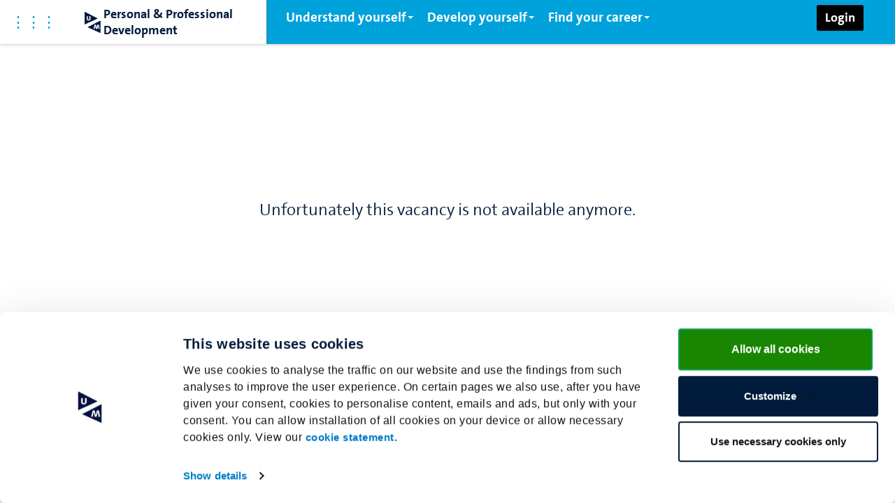

--- FILE ---
content_type: text/html
request_url: https://developmentportal.maastrichtuniversity.nl/index.html
body_size: 1155
content:
<!doctype html>
<html>
    <head>




    

     
        <meta charset="utf-8">
        <meta http-equiv="X-UA-Compatible" content="IE=edge,chrome=1">
        <title>UM - Personal & Professional Development Portal</title>
        <meta name="viewport" content="width=device-width, initial-scale=1">
        <meta name="apple-mobile-web-app-capable" content="yes">

        <link rel="shortcut icon" href="/favicon.ico">
        <meta name="google-site-verification" content="JctbIFnk0JFq08aHNf9l0HOsmD-fWgloX1uP-IrVg_c" />

        <!-- Google Tag Manager -->
        <script>(function(w,d,s,l,i){w[l]=w[l]||[];w[l].push({'gtm.start':
        new Date().getTime(),event:'gtm.js'});var f=d.getElementsByTagName(s)[0],
        j=d.createElement(s),dl=l!='dataLayer'?'&l='+l:'';j.async=true;j.src=
        'https://www.googletagmanager.com/gtm.js?id='+i+dl;f.parentNode.insertBefore(j,f);
        })(window,document,'script','dataLayer','GTM-T4SP3BSR');</script>
        <!-- End Google Tag Manager -->

 

        <link rel="stylesheet" href="styles/web/css/main.css?639008842758173140">
        <link rel="stylesheet" href="theme.compiled.css?639008842758173140">
        <link rel="stylesheet" href="styles/web/css/custom.css?639008842758173140">

        <link rel="manifest" href="manifest.webmanifest?639008842758173140" crossorigin="use-credentials">


    </head>
    <body dir="ltr">

        <!-- Google Tag Manager (noscript) -->
        <noscript><iframe src="https://www.googletagmanager.com/ns.html?id=GTM-T4SP3BSR"
        height="0" width="0" style="display:none;visibility:hidden"></iframe></noscript>
        <!-- End Google Tag Manager (noscript) -->

        <noscript>To use this application, please enable JavaScript.</noscript>
        <div id="content"></div>
    

         
      
        <script>
            dojoConfig = {
                baseUrl: "mxclientsystem/dojo/",
                cacheBust: "639008842758173140",
                rtlRedirect: "index-rtl.html"
            };
        </script>
        <script>
 
            var host = window.location.host.split('.');
            
            var env = host[0].split('-');
            
            if (window.location.host.search('localhost') == -1) {

                if (host[1] != 'maastrichtuniversity' || host[0].search('developmentportal') == -1) {
                    var env_part = '';
                    if (env[1] != undefined) {
                        env_part = '-' + env[1];
                    }
                    window.location = 'https://developmentportal' + env_part + '.maastrichtuniversity.nl' + window.location.href.toString().split(window.location.host)[1];
                }

            }


            if (!document.cookie || !document.cookie.match(/(^|;)originURI=/gi))
                document.cookie = "originURI=/login.html" + (window.location.protocol === "https:" ? ";SameSite=None;Secure" : "");
        </script>
        <script src="mxclientsystem/mxui/mxui.js?639008842758173140"></script>

    </body>
</html>


--- FILE ---
content_type: text/css
request_url: https://developmentportal.maastrichtuniversity.nl/styles/web/css/main.css?639008842758173140
body_size: 67240
content:
/*!
 * Bootstrap v3.3.4 (http://getbootstrap.com)
 * Copyright 2011-2015 Twitter, Inc.
 * Licensed under MIT (https://github.com/twbs/bootstrap/blob/master/LICENSE)
 *//*! normalize.css v3.0.2 | MIT License | git.io/normalize */@import url("https://fonts.googleapis.com/css?family=Open+Sans:300,400,600,700");@import url("https://fonts.googleapis.com/css?family=Open+Sans:300,400,600,700");@import url("https://fonts.googleapis.com/css?family=Open+Sans:300,400,600,700");html{font-family:sans-serif;-webkit-text-size-adjust:100%;-ms-text-size-adjust:100%}body{margin:0}article,aside,details,figcaption,figure,footer,header,hgroup,main,menu,nav,section,summary{display:block}audio,canvas,progress,video{display:inline-block;vertical-align:baseline}audio:not([controls]){display:none;height:0}[hidden],template{display:none}a{background-color:transparent}a:active,a:hover{outline:0}abbr[title]{border-bottom:1px dotted}b,strong{font-weight:bold}dfn{font-style:italic}h1{margin:0.67em 0;font-size:2em}mark{color:#000;background:#ff0}small{font-size:80%}sub,sup{position:relative;font-size:75%;line-height:0;vertical-align:baseline}sup{top:-0.5em}sub{bottom:-0.25em}img{border:0}svg:not(:root){overflow:hidden}figure{margin:1em 40px}hr{height:0;-webkit-box-sizing:content-box;-moz-box-sizing:content-box;box-sizing:content-box}pre{overflow:auto}code,kbd,pre,samp{font-family:monospace, monospace;font-size:1em}button,input,optgroup,select,textarea{margin:0;font:inherit;color:inherit}button{overflow:visible}button,select{text-transform:none}button,html input[type='button'],input[type='reset'],input[type='submit']{-webkit-appearance:button;cursor:pointer}button::-moz-focus-inner,input::-moz-focus-inner{padding:0;border:0}input{line-height:normal}input[type='checkbox'],input[type='radio']{-webkit-box-sizing:border-box;-moz-box-sizing:border-box;box-sizing:border-box;padding:0}input[type='number']::-webkit-inner-spin-button,input[type='number']::-webkit-outer-spin-button{height:auto}input[type='search']{-webkit-box-sizing:content-box;-moz-box-sizing:content-box;box-sizing:content-box;-webkit-appearance:textfield}input[type='search']::-webkit-search-cancel-button,input[type='search']::-webkit-search-decoration{-webkit-appearance:none}fieldset{padding:0.35em 0.625em 0.75em;margin:0 2px;border:1px solid #c0c0c0}legend{padding:0;border:0}textarea{overflow:auto}optgroup{font-weight:bold}table{border-spacing:0;border-collapse:collapse}td,th{padding:0}/*! Source: https://github.com/h5bp/html5-boilerplate/blob/master/src/css/main.css */@media print{*,*:before,*:after{color:#000 !important;text-shadow:none !important;background:transparent !important;-webkit-box-shadow:none !important;box-shadow:none !important}a,a:visited{text-decoration:underline}a[href]:after{content:" (" attr(href) ")"}abbr[title]:after{content:" (" attr(title) ")"}a[href^='#']:after,a[href^='javascript:']:after{content:''}pre,blockquote{border:1px solid #999;page-break-inside:avoid}thead{display:table-header-group}tr,img{page-break-inside:avoid}img{max-width:100% !important}p,h2,h3{orphans:3;widows:3}h2,h3{page-break-after:avoid}select{background:#fff !important}.navbar{display:none}.btn>.caret,.dropup>.btn>.caret{border-top-color:#000 !important}.label{border:1px solid #000}.table{border-collapse:collapse !important}.table td,.table th{background-color:#fff !important}.table-bordered th,.table-bordered td{border:1px solid #ddd !important}}@font-face{font-family:'Glyphicons Halflings';src:url("./fonts/glyphicons-halflings-regular.woff2") format("woff2"),url("./fonts/glyphicons-halflings-regular.woff") format("woff")}.glyphicon{position:relative;top:1px;display:inline-block;font-family:'Glyphicons Halflings';font-style:normal;font-weight:normal;line-height:1;-webkit-font-smoothing:antialiased;-moz-osx-font-smoothing:grayscale}.glyphicon-asterisk:before{content:'\2a'}.glyphicon-plus:before{content:'\2b'}.glyphicon-euro:before,.glyphicon-eur:before{content:'\20ac'}.glyphicon-minus:before{content:'\2212'}.glyphicon-cloud:before{content:'\2601'}.glyphicon-envelope:before{content:'\2709'}.glyphicon-pencil:before{content:'\270f'}.glyphicon-glass:before{content:'\e001'}.glyphicon-music:before{content:'\e002'}.glyphicon-search:before{content:'\e003'}.glyphicon-heart:before{content:'\e005'}.glyphicon-star:before{content:'\e006'}.glyphicon-star-empty:before{content:'\e007'}.glyphicon-user:before{content:'\e008'}.glyphicon-film:before{content:'\e009'}.glyphicon-th-large:before{content:'\e010'}.glyphicon-th:before{content:'\e011'}.glyphicon-th-list:before{content:'\e012'}.glyphicon-ok:before{content:'\e013'}.glyphicon-remove:before{content:'\e014'}.glyphicon-zoom-in:before{content:'\e015'}.glyphicon-zoom-out:before{content:'\e016'}.glyphicon-off:before{content:'\e017'}.glyphicon-signal:before{content:'\e018'}.glyphicon-cog:before{content:'\e019'}.glyphicon-trash:before{content:'\e020'}.glyphicon-home:before{content:'\e021'}.glyphicon-file:before{content:'\e022'}.glyphicon-time:before{content:'\e023'}.glyphicon-road:before{content:'\e024'}.glyphicon-download-alt:before{content:'\e025'}.glyphicon-download:before{content:'\e026'}.glyphicon-upload:before{content:'\e027'}.glyphicon-inbox:before{content:'\e028'}.glyphicon-play-circle:before{content:'\e029'}.glyphicon-repeat:before{content:'\e030'}.glyphicon-refresh:before{content:'\e031'}.glyphicon-list-alt:before{content:'\e032'}.glyphicon-lock:before{content:'\e033'}.glyphicon-flag:before{content:'\e034'}.glyphicon-headphones:before{content:'\e035'}.glyphicon-volume-off:before{content:'\e036'}.glyphicon-volume-down:before{content:'\e037'}.glyphicon-volume-up:before{content:'\e038'}.glyphicon-qrcode:before{content:'\e039'}.glyphicon-barcode:before{content:'\e040'}.glyphicon-tag:before{content:'\e041'}.glyphicon-tags:before{content:'\e042'}.glyphicon-book:before{content:'\e043'}.glyphicon-bookmark:before{content:'\e044'}.glyphicon-print:before{content:'\e045'}.glyphicon-camera:before{content:'\e046'}.glyphicon-font:before{content:'\e047'}.glyphicon-bold:before{content:'\e048'}.glyphicon-italic:before{content:'\e049'}.glyphicon-text-height:before{content:'\e050'}.glyphicon-text-width:before{content:'\e051'}.glyphicon-align-left:before{content:'\e052'}.glyphicon-align-center:before{content:'\e053'}.glyphicon-align-right:before{content:'\e054'}.glyphicon-align-justify:before{content:'\e055'}.glyphicon-list:before{content:'\e056'}.glyphicon-indent-left:before{content:'\e057'}.glyphicon-indent-right:before{content:'\e058'}.glyphicon-facetime-video:before{content:'\e059'}.glyphicon-picture:before{content:'\e060'}.glyphicon-map-marker:before{content:'\e062'}.glyphicon-adjust:before{content:'\e063'}.glyphicon-tint:before{content:'\e064'}.glyphicon-edit:before{content:'\e065'}.glyphicon-share:before{content:'\e066'}.glyphicon-check:before{content:'\e067'}.glyphicon-move:before{content:'\e068'}.glyphicon-step-backward:before{content:'\e069'}.glyphicon-fast-backward:before{content:'\e070'}.glyphicon-backward:before{content:'\e071'}.glyphicon-play:before{content:'\e072'}.glyphicon-pause:before{content:'\e073'}.glyphicon-stop:before{content:'\e074'}.glyphicon-forward:before{content:'\e075'}.glyphicon-fast-forward:before{content:'\e076'}.glyphicon-step-forward:before{content:'\e077'}.glyphicon-eject:before{content:'\e078'}.glyphicon-chevron-left:before{content:'\e079'}.glyphicon-chevron-right:before{content:'\e080'}.glyphicon-plus-sign:before{content:'\e081'}.glyphicon-minus-sign:before{content:'\e082'}.glyphicon-remove-sign:before{content:'\e083'}.glyphicon-ok-sign:before{content:'\e084'}.glyphicon-question-sign:before{content:'\e085'}.glyphicon-info-sign:before{content:'\e086'}.glyphicon-screenshot:before{content:'\e087'}.glyphicon-remove-circle:before{content:'\e088'}.glyphicon-ok-circle:before{content:'\e089'}.glyphicon-ban-circle:before{content:'\e090'}.glyphicon-arrow-left:before{content:'\e091'}.glyphicon-arrow-right:before{content:'\e092'}.glyphicon-arrow-up:before{content:'\e093'}.glyphicon-arrow-down:before{content:'\e094'}.glyphicon-share-alt:before{content:'\e095'}.glyphicon-resize-full:before{content:'\e096'}.glyphicon-resize-small:before{content:'\e097'}.glyphicon-exclamation-sign:before{content:'\e101'}.glyphicon-gift:before{content:'\e102'}.glyphicon-leaf:before{content:'\e103'}.glyphicon-fire:before{content:'\e104'}.glyphicon-eye-open:before{content:'\e105'}.glyphicon-eye-close:before{content:'\e106'}.glyphicon-warning-sign:before{content:'\e107'}.glyphicon-plane:before{content:'\e108'}.glyphicon-calendar:before{content:'\e109'}.glyphicon-random:before{content:'\e110'}.glyphicon-comment:before{content:'\e111'}.glyphicon-magnet:before{content:'\e112'}.glyphicon-chevron-up:before{content:'\e113'}.glyphicon-chevron-down:before{content:'\e114'}.glyphicon-retweet:before{content:'\e115'}.glyphicon-shopping-cart:before{content:'\e116'}.glyphicon-folder-close:before{content:'\e117'}.glyphicon-folder-open:before{content:'\e118'}.glyphicon-resize-vertical:before{content:'\e119'}.glyphicon-resize-horizontal:before{content:'\e120'}.glyphicon-hdd:before{content:'\e121'}.glyphicon-bullhorn:before{content:'\e122'}.glyphicon-bell:before{content:'\e123'}.glyphicon-certificate:before{content:'\e124'}.glyphicon-thumbs-up:before{content:'\e125'}.glyphicon-thumbs-down:before{content:'\e126'}.glyphicon-hand-right:before{content:'\e127'}.glyphicon-hand-left:before{content:'\e128'}.glyphicon-hand-up:before{content:'\e129'}.glyphicon-hand-down:before{content:'\e130'}.glyphicon-circle-arrow-right:before{content:'\e131'}.glyphicon-circle-arrow-left:before{content:'\e132'}.glyphicon-circle-arrow-up:before{content:'\e133'}.glyphicon-circle-arrow-down:before{content:'\e134'}.glyphicon-globe:before{content:'\e135'}.glyphicon-wrench:before{content:'\e136'}.glyphicon-tasks:before{content:'\e137'}.glyphicon-filter:before{content:'\e138'}.glyphicon-briefcase:before{content:'\e139'}.glyphicon-fullscreen:before{content:'\e140'}.glyphicon-dashboard:before{content:'\e141'}.glyphicon-paperclip:before{content:'\e142'}.glyphicon-heart-empty:before{content:'\e143'}.glyphicon-link:before{content:'\e144'}.glyphicon-phone:before{content:'\e145'}.glyphicon-pushpin:before{content:'\e146'}.glyphicon-usd:before{content:'\e148'}.glyphicon-gbp:before{content:'\e149'}.glyphicon-sort:before{content:'\e150'}.glyphicon-sort-by-alphabet:before{content:'\e151'}.glyphicon-sort-by-alphabet-alt:before{content:'\e152'}.glyphicon-sort-by-order:before{content:'\e153'}.glyphicon-sort-by-order-alt:before{content:'\e154'}.glyphicon-sort-by-attributes:before{content:'\e155'}.glyphicon-sort-by-attributes-alt:before{content:'\e156'}.glyphicon-unchecked:before{content:'\e157'}.glyphicon-expand:before{content:'\e158'}.glyphicon-collapse-down:before{content:'\e159'}.glyphicon-collapse-up:before{content:'\e160'}.glyphicon-log-in:before{content:'\e161'}.glyphicon-flash:before{content:'\e162'}.glyphicon-log-out:before{content:'\e163'}.glyphicon-new-window:before{content:'\e164'}.glyphicon-record:before{content:'\e165'}.glyphicon-save:before{content:'\e166'}.glyphicon-open:before{content:'\e167'}.glyphicon-saved:before{content:'\e168'}.glyphicon-import:before{content:'\e169'}.glyphicon-export:before{content:'\e170'}.glyphicon-send:before{content:'\e171'}.glyphicon-floppy-disk:before{content:'\e172'}.glyphicon-floppy-saved:before{content:'\e173'}.glyphicon-floppy-remove:before{content:'\e174'}.glyphicon-floppy-save:before{content:'\e175'}.glyphicon-floppy-open:before{content:'\e176'}.glyphicon-credit-card:before{content:'\e177'}.glyphicon-transfer:before{content:'\e178'}.glyphicon-cutlery:before{content:'\e179'}.glyphicon-header:before{content:'\e180'}.glyphicon-compressed:before{content:'\e181'}.glyphicon-earphone:before{content:'\e182'}.glyphicon-phone-alt:before{content:'\e183'}.glyphicon-tower:before{content:'\e184'}.glyphicon-stats:before{content:'\e185'}.glyphicon-sd-video:before{content:'\e186'}.glyphicon-hd-video:before{content:'\e187'}.glyphicon-subtitles:before{content:'\e188'}.glyphicon-sound-stereo:before{content:'\e189'}.glyphicon-sound-dolby:before{content:'\e190'}.glyphicon-sound-5-1:before{content:'\e191'}.glyphicon-sound-6-1:before{content:'\e192'}.glyphicon-sound-7-1:before{content:'\e193'}.glyphicon-copyright-mark:before{content:'\e194'}.glyphicon-registration-mark:before{content:'\e195'}.glyphicon-cloud-download:before{content:'\e197'}.glyphicon-cloud-upload:before{content:'\e198'}.glyphicon-tree-conifer:before{content:'\e199'}.glyphicon-tree-deciduous:before{content:'\e200'}.glyphicon-cd:before{content:'\e201'}.glyphicon-save-file:before{content:'\e202'}.glyphicon-open-file:before{content:'\e203'}.glyphicon-level-up:before{content:'\e204'}.glyphicon-copy:before{content:'\e205'}.glyphicon-paste:before{content:'\e206'}.glyphicon-alert:before{content:'\e209'}.glyphicon-equalizer:before{content:'\e210'}.glyphicon-king:before{content:'\e211'}.glyphicon-queen:before{content:'\e212'}.glyphicon-pawn:before{content:'\e213'}.glyphicon-bishop:before{content:'\e214'}.glyphicon-knight:before{content:'\e215'}.glyphicon-baby-formula:before{content:'\e216'}.glyphicon-tent:before{content:'\26fa'}.glyphicon-blackboard:before{content:'\e218'}.glyphicon-bed:before{content:'\e219'}.glyphicon-apple:before{content:'\f8ff'}.glyphicon-erase:before{content:'\e221'}.glyphicon-hourglass:before{content:'\231b'}.glyphicon-lamp:before{content:'\e223'}.glyphicon-duplicate:before{content:'\e224'}.glyphicon-piggy-bank:before{content:'\e225'}.glyphicon-scissors:before{content:'\e226'}.glyphicon-bitcoin:before{content:'\e227'}.glyphicon-btc:before{content:'\e227'}.glyphicon-xbt:before{content:'\e227'}.glyphicon-yen:before{content:'\00a5'}.glyphicon-jpy:before{content:'\00a5'}.glyphicon-ruble:before{content:'\20bd'}.glyphicon-rub:before{content:'\20bd'}.glyphicon-scale:before{content:'\e230'}.glyphicon-ice-lolly:before{content:'\e231'}.glyphicon-ice-lolly-tasted:before{content:'\e232'}.glyphicon-education:before{content:'\e233'}.glyphicon-option-horizontal:before{content:'\e234'}.glyphicon-option-vertical:before{content:'\e235'}.glyphicon-menu-hamburger:before{content:'\e236'}.glyphicon-modal-window:before{content:'\e237'}.glyphicon-oil:before{content:'\e238'}.glyphicon-grain:before{content:'\e239'}.glyphicon-sunglasses:before{content:'\e240'}.glyphicon-text-size:before{content:'\e241'}.glyphicon-text-color:before{content:'\e242'}.glyphicon-text-background:before{content:'\e243'}.glyphicon-object-align-top:before{content:'\e244'}.glyphicon-object-align-bottom:before{content:'\e245'}.glyphicon-object-align-horizontal:before{content:'\e246'}.glyphicon-object-align-left:before{content:'\e247'}.glyphicon-object-align-vertical:before{content:'\e248'}.glyphicon-object-align-right:before{content:'\e249'}.glyphicon-triangle-right:before{content:'\e250'}.glyphicon-triangle-left:before{content:'\e251'}.glyphicon-triangle-bottom:before{content:'\e252'}.glyphicon-triangle-top:before{content:'\e253'}.glyphicon-console:before{content:'\e254'}.glyphicon-superscript:before{content:'\e255'}.glyphicon-subscript:before{content:'\e256'}.glyphicon-menu-left:before{content:'\e257'}.glyphicon-menu-right:before{content:'\e258'}.glyphicon-menu-down:before{content:'\e259'}.glyphicon-menu-up:before{content:'\e260'}*{-webkit-box-sizing:border-box;-moz-box-sizing:border-box;box-sizing:border-box}*:before,*:after{-webkit-box-sizing:border-box;-moz-box-sizing:border-box;box-sizing:border-box}html{font-size:10px;-webkit-tap-highlight-color:rgba(0,0,0,0)}body{font-family:'Helvetica Neue', Helvetica, Arial, sans-serif;font-size:14px;line-height:1.42857143;color:#333;background-color:#fff}input,button,select,textarea{font-family:inherit;font-size:inherit;line-height:inherit}a{color:#337ab7;text-decoration:none}a:hover,a:focus{color:#23527c;text-decoration:underline}a:focus{outline:thin dotted;outline:5px auto -webkit-focus-ring-color;outline-offset:-2px}figure{margin:0}img{vertical-align:middle}.img-responsive,.thumbnail>img,.thumbnail a>img,.carousel-inner>.item>img,.carousel-inner>.item>a>img{display:block;max-width:100%;height:auto}.img-rounded{border-radius:6px}.img-thumbnail{display:inline-block;max-width:100%;height:auto;padding:4px;line-height:1.42857143;background-color:#fff;border:1px solid #ddd;border-radius:4px;-webkit-transition:all 0.2s ease-in-out;-o-transition:all 0.2s ease-in-out;transition:all 0.2s ease-in-out}.img-circle{border-radius:50%}hr{margin-top:20px;margin-bottom:20px;border:0;border-top:1px solid #eee}.sr-only{position:absolute;width:1px;height:1px;padding:0;margin:-1px;overflow:hidden;clip:rect(0, 0, 0, 0);border:0}.sr-only-focusable:active,.sr-only-focusable:focus{position:static;width:auto;height:auto;margin:0;overflow:visible;clip:auto}[role='button']{cursor:pointer}h1,h2,h3,h4,h5,h6,.h1,.h2,.h3,.h4,.h5,.h6{font-family:inherit;font-weight:500;line-height:1.1;color:inherit}h1 small,h2 small,h3 small,h4 small,h5 small,h6 small,.h1 small,.h2 small,.h3 small,.h4 small,.h5 small,.h6 small,h1 .small,h2 .small,h3 .small,h4 .small,h5 .small,h6 .small,.h1 .small,.h2 .small,.h3 .small,.h4 .small,.h5 .small,.h6 .small{font-weight:normal;line-height:1;color:#777}h1,.h1,h2,.h2,h3,.h3{margin-top:20px;margin-bottom:10px}h1 small,.h1 small,h2 small,.h2 small,h3 small,.h3 small,h1 .small,.h1 .small,h2 .small,.h2 .small,h3 .small,.h3 .small{font-size:65%}h4,.h4,h5,.h5,h6,.h6{margin-top:10px;margin-bottom:10px}h4 small,.h4 small,h5 small,.h5 small,h6 small,.h6 small,h4 .small,.h4 .small,h5 .small,.h5 .small,h6 .small,.h6 .small{font-size:75%}h1,.h1{font-size:36px}h2,.h2{font-size:30px}h3,.h3{font-size:24px}h4,.h4{font-size:18px}h5,.h5{font-size:14px}h6,.h6{font-size:12px}p{margin:0 0 10px}.lead{margin-bottom:20px;font-size:16px;font-weight:300;line-height:1.4}@media (min-width: 768px){.lead{font-size:21px}}small,.small{font-size:85%}mark,.mark{padding:0.2em;background-color:#fcf8e3}.text-left{text-align:left}.text-right{text-align:right}.text-center{text-align:center}.text-justify{text-align:justify}.text-nowrap{white-space:nowrap}.text-lowercase{text-transform:lowercase}.text-uppercase{text-transform:uppercase}.text-capitalize{text-transform:capitalize}.text-muted{color:#777}.text-primary{color:#337ab7}a.text-primary:hover{color:#286090}.text-success{color:#3c763d}a.text-success:hover{color:#2b542c}.text-info{color:#31708f}a.text-info:hover{color:#245269}.text-warning{color:#8a6d3b}a.text-warning:hover{color:#66512c}.text-danger{color:#a94442}a.text-danger:hover{color:#843534}.bg-primary{color:#fff;background-color:#337ab7}a.bg-primary:hover{background-color:#286090}.bg-success{background-color:#dff0d8}a.bg-success:hover{background-color:#c1e2b3}.bg-info{background-color:#d9edf7}a.bg-info:hover{background-color:#afd9ee}.bg-warning{background-color:#fcf8e3}a.bg-warning:hover{background-color:#f7ecb5}.bg-danger{background-color:#f2dede}a.bg-danger:hover{background-color:#e4b9b9}.page-header{padding-bottom:9px;margin:40px 0 20px;border-bottom:1px solid #eee}ul,ol{margin-top:0;margin-bottom:10px}ul ul,ol ul,ul ol,ol ol{margin-bottom:0}.list-unstyled{padding-left:0;list-style:none}.list-inline{padding-left:0;margin-left:-5px;list-style:none}.list-inline>li{display:inline-block;padding-right:5px;padding-left:5px}dl{margin-top:0;margin-bottom:20px}dt,dd{line-height:1.42857143}dt{font-weight:bold}dd{margin-left:0}@media (min-width: 768px){.dl-horizontal dt{float:left;width:160px;overflow:hidden;clear:left;text-align:right;text-overflow:ellipsis;white-space:nowrap}.dl-horizontal dd{margin-left:180px}}abbr[title],abbr[data-original-title]{cursor:help;border-bottom:1px dotted #777}.initialism{font-size:90%;text-transform:uppercase}blockquote{padding:10px 20px;margin:0 0 20px;font-size:17.5px;border-left:5px solid #eee}blockquote p:last-child,blockquote ul:last-child,blockquote ol:last-child{margin-bottom:0}blockquote footer,blockquote small,blockquote .small{display:block;font-size:80%;line-height:1.42857143;color:#777}blockquote footer:before,blockquote small:before,blockquote .small:before{content:'\2014 \00A0'}.blockquote-reverse,blockquote.pull-right{padding-right:15px;padding-left:0;text-align:right;border-right:5px solid #eee;border-left:0}.blockquote-reverse footer:before,blockquote.pull-right footer:before,.blockquote-reverse small:before,blockquote.pull-right small:before,.blockquote-reverse .small:before,blockquote.pull-right .small:before{content:''}.blockquote-reverse footer:after,blockquote.pull-right footer:after,.blockquote-reverse small:after,blockquote.pull-right small:after,.blockquote-reverse .small:after,blockquote.pull-right .small:after{content:'\00A0 \2014'}address{margin-bottom:20px;font-style:normal;line-height:1.42857143}code,kbd,pre,samp{font-family:Menlo, Monaco, Consolas, 'Courier New', monospace}code{padding:2px 4px;font-size:90%;color:#c7254e;background-color:#f9f2f4;border-radius:4px}kbd{padding:2px 4px;font-size:90%;color:#fff;background-color:#333;border-radius:3px;-webkit-box-shadow:inset 0 -1px 0 rgba(0,0,0,0.25);box-shadow:inset 0 -1px 0 rgba(0,0,0,0.25)}kbd kbd{padding:0;font-size:100%;font-weight:bold;-webkit-box-shadow:none;box-shadow:none}pre{display:block;padding:9.5px;margin:0 0 10px;font-size:13px;line-height:1.42857143;color:#333;word-break:break-all;word-wrap:break-word;background-color:#f5f5f5;border:1px solid #ccc;border-radius:4px}pre code{padding:0;font-size:inherit;color:inherit;white-space:pre-wrap;background-color:transparent;border-radius:0}.pre-scrollable{max-height:340px;overflow-y:scroll}.container{padding-right:15px;padding-left:15px;margin-right:auto;margin-left:auto}@media (min-width: 768px){.container{width:750px}}@media (min-width: 992px){.container{width:970px}}@media (min-width: 1200px){.container{width:1170px}}.container-fluid{padding-right:15px;padding-left:15px;margin-right:auto;margin-left:auto}.row{margin-right:-15px;margin-left:-15px}table{background-color:transparent}caption{padding-top:8px;padding-bottom:8px;color:#777;text-align:left}th{text-align:left}.table{width:100%;max-width:100%;margin-bottom:20px}.table>thead>tr>th,.table>tbody>tr>th,.table>tfoot>tr>th,.table>thead>tr>td,.table>tbody>tr>td,.table>tfoot>tr>td{padding:8px;line-height:1.42857143;vertical-align:top;border-top:1px solid #ddd}.table>thead>tr>th{vertical-align:bottom;border-bottom:2px solid #ddd}.table>caption+thead>tr:first-child>th,.table>colgroup+thead>tr:first-child>th,.table>thead:first-child>tr:first-child>th,.table>caption+thead>tr:first-child>td,.table>colgroup+thead>tr:first-child>td,.table>thead:first-child>tr:first-child>td{border-top:0}.table>tbody+tbody{border-top:2px solid #ddd}.table .table{background-color:#fff}.table-condensed>thead>tr>th,.table-condensed>tbody>tr>th,.table-condensed>tfoot>tr>th,.table-condensed>thead>tr>td,.table-condensed>tbody>tr>td,.table-condensed>tfoot>tr>td{padding:5px}.table-bordered{border:1px solid #ddd}.table-bordered>thead>tr>th,.table-bordered>tbody>tr>th,.table-bordered>tfoot>tr>th,.table-bordered>thead>tr>td,.table-bordered>tbody>tr>td,.table-bordered>tfoot>tr>td{border:1px solid #ddd}.table-bordered>thead>tr>th,.table-bordered>thead>tr>td{border-bottom-width:2px}.table-striped>tbody>tr:nth-of-type(odd){background-color:#f9f9f9}.table-hover>tbody>tr:hover{background-color:#f5f5f5}table col[class*='col-']{position:static;display:table-column;float:none}table td[class*='col-'],table th[class*='col-']{position:static;display:table-cell;float:none}.table>thead>tr>td.active,.table>tbody>tr>td.active,.table>tfoot>tr>td.active,.table>thead>tr>th.active,.table>tbody>tr>th.active,.table>tfoot>tr>th.active,.table>thead>tr.active>td,.table>tbody>tr.active>td,.table>tfoot>tr.active>td,.table>thead>tr.active>th,.table>tbody>tr.active>th,.table>tfoot>tr.active>th{background-color:#f5f5f5}.table-hover>tbody>tr>td.active:hover,.table-hover>tbody>tr>th.active:hover,.table-hover>tbody>tr.active:hover>td,.table-hover>tbody>tr:hover>.active,.table-hover>tbody>tr.active:hover>th{background-color:#e8e8e8}.table>thead>tr>td.success,.table>tbody>tr>td.success,.table>tfoot>tr>td.success,.table>thead>tr>th.success,.table>tbody>tr>th.success,.table>tfoot>tr>th.success,.table>thead>tr.success>td,.table>tbody>tr.success>td,.table>tfoot>tr.success>td,.table>thead>tr.success>th,.table>tbody>tr.success>th,.table>tfoot>tr.success>th{background-color:#dff0d8}.table-hover>tbody>tr>td.success:hover,.table-hover>tbody>tr>th.success:hover,.table-hover>tbody>tr.success:hover>td,.table-hover>tbody>tr:hover>.success,.table-hover>tbody>tr.success:hover>th{background-color:#d0e9c6}.table>thead>tr>td.info,.table>tbody>tr>td.info,.table>tfoot>tr>td.info,.table>thead>tr>th.info,.table>tbody>tr>th.info,.table>tfoot>tr>th.info,.table>thead>tr.info>td,.table>tbody>tr.info>td,.table>tfoot>tr.info>td,.table>thead>tr.info>th,.table>tbody>tr.info>th,.table>tfoot>tr.info>th{background-color:#d9edf7}.table-hover>tbody>tr>td.info:hover,.table-hover>tbody>tr>th.info:hover,.table-hover>tbody>tr.info:hover>td,.table-hover>tbody>tr:hover>.info,.table-hover>tbody>tr.info:hover>th{background-color:#c4e3f3}.table>thead>tr>td.warning,.table>tbody>tr>td.warning,.table>tfoot>tr>td.warning,.table>thead>tr>th.warning,.table>tbody>tr>th.warning,.table>tfoot>tr>th.warning,.table>thead>tr.warning>td,.table>tbody>tr.warning>td,.table>tfoot>tr.warning>td,.table>thead>tr.warning>th,.table>tbody>tr.warning>th,.table>tfoot>tr.warning>th{background-color:#fcf8e3}.table-hover>tbody>tr>td.warning:hover,.table-hover>tbody>tr>th.warning:hover,.table-hover>tbody>tr.warning:hover>td,.table-hover>tbody>tr:hover>.warning,.table-hover>tbody>tr.warning:hover>th{background-color:#faf2cc}.table>thead>tr>td.danger,.table>tbody>tr>td.danger,.table>tfoot>tr>td.danger,.table>thead>tr>th.danger,.table>tbody>tr>th.danger,.table>tfoot>tr>th.danger,.table>thead>tr.danger>td,.table>tbody>tr.danger>td,.table>tfoot>tr.danger>td,.table>thead>tr.danger>th,.table>tbody>tr.danger>th,.table>tfoot>tr.danger>th{background-color:#f2dede}.table-hover>tbody>tr>td.danger:hover,.table-hover>tbody>tr>th.danger:hover,.table-hover>tbody>tr.danger:hover>td,.table-hover>tbody>tr:hover>.danger,.table-hover>tbody>tr.danger:hover>th{background-color:#ebcccc}.table-responsive{min-height:0.01%;overflow-x:auto}@media screen and (max-width: 767px){.table-responsive{width:100%;margin-bottom:15px;overflow-y:hidden;-ms-overflow-style:-ms-autohiding-scrollbar;border:1px solid #ddd}.table-responsive>.table{margin-bottom:0}.table-responsive>.table>thead>tr>th,.table-responsive>.table>tbody>tr>th,.table-responsive>.table>tfoot>tr>th,.table-responsive>.table>thead>tr>td,.table-responsive>.table>tbody>tr>td,.table-responsive>.table>tfoot>tr>td{white-space:nowrap}.table-responsive>.table-bordered{border:0}.table-responsive>.table-bordered>thead>tr>th:first-child,.table-responsive>.table-bordered>tbody>tr>th:first-child,.table-responsive>.table-bordered>tfoot>tr>th:first-child,.table-responsive>.table-bordered>thead>tr>td:first-child,.table-responsive>.table-bordered>tbody>tr>td:first-child,.table-responsive>.table-bordered>tfoot>tr>td:first-child{border-left:0}.table-responsive>.table-bordered>thead>tr>th:last-child,.table-responsive>.table-bordered>tbody>tr>th:last-child,.table-responsive>.table-bordered>tfoot>tr>th:last-child,.table-responsive>.table-bordered>thead>tr>td:last-child,.table-responsive>.table-bordered>tbody>tr>td:last-child,.table-responsive>.table-bordered>tfoot>tr>td:last-child{border-right:0}.table-responsive>.table-bordered>tbody>tr:last-child>th,.table-responsive>.table-bordered>tfoot>tr:last-child>th,.table-responsive>.table-bordered>tbody>tr:last-child>td,.table-responsive>.table-bordered>tfoot>tr:last-child>td{border-bottom:0}}fieldset{min-width:0;padding:0;margin:0;border:0}legend{display:block;width:100%;padding:0;margin-bottom:20px;font-size:21px;line-height:inherit;color:#333;border:0;border-bottom:1px solid #e5e5e5}label{display:inline-block;max-width:100%;margin-bottom:5px;font-weight:bold}input[type='search']{-webkit-box-sizing:border-box;-moz-box-sizing:border-box;box-sizing:border-box}input[type='radio'],input[type='checkbox']{margin:4px 0 0;margin-top:1px \9;line-height:normal}input[type='file']{display:block}input[type='range']{display:block;width:100%}select[multiple],select[size]{height:auto}input[type='file']:focus,input[type='radio']:focus,input[type='checkbox']:focus{outline:thin dotted;outline:5px auto -webkit-focus-ring-color;outline-offset:-2px}output{display:block;padding-top:7px;font-size:14px;line-height:1.42857143;color:#555}.radio,.checkbox{position:relative;display:block;margin-top:10px;margin-bottom:10px}.radio label,.checkbox label{min-height:20px;padding-left:20px;margin-bottom:0;font-weight:normal;cursor:pointer}.radio input[type='radio'],.radio-inline input[type='radio'],.checkbox input[type='checkbox'],.checkbox-inline input[type='checkbox']{position:absolute;margin-top:4px \9;margin-left:-20px}.radio+.radio,.checkbox+.checkbox{margin-top:-5px}.radio-inline,.checkbox-inline{position:relative;display:inline-block;padding-left:20px;margin-bottom:0;font-weight:normal;vertical-align:middle;cursor:pointer}.radio-inline+.radio-inline,.checkbox-inline+.checkbox-inline{margin-top:0;margin-left:10px}input[type='radio'][disabled],input[type='checkbox'][disabled],input[type='radio'].disabled,input[type='checkbox'].disabled,fieldset[disabled] input[type='radio'],fieldset[disabled] input[type='checkbox']{cursor:not-allowed}.radio-inline.disabled,.checkbox-inline.disabled,fieldset[disabled] .radio-inline,fieldset[disabled] .checkbox-inline{cursor:not-allowed}.radio.disabled label,.checkbox.disabled label,fieldset[disabled] .radio label,fieldset[disabled] .checkbox label{cursor:not-allowed}.form-control-static,.form-group div[class*='textBox']>.control-label,.form-group div[class*='textArea']>.control-label,.form-group div[class*='datePicker']>.control-label{min-height:34px;padding-top:7px;padding-bottom:7px;margin-bottom:0}.form-control-static.input-lg,.form-group div[class*='textBox']>.input-lg.control-label,.form-group div[class*='textArea']>.input-lg.control-label,.form-group div[class*='datePicker']>.input-lg.control-label,.form-control-static.input-sm,.form-group div[class*='textBox']>.input-sm.control-label,.form-group div[class*='textArea']>.input-sm.control-label,.form-group div[class*='datePicker']>.input-sm.control-label{padding-right:0;padding-left:0}.input-sm{height:30px;padding:5px 10px;font-size:12px;line-height:1.5;border-radius:3px}select.input-sm{height:30px;line-height:30px}textarea.input-sm,select[multiple].input-sm{height:auto}.form-group-sm .form-control{height:30px;padding:5px 10px;font-size:12px;line-height:1.5;border-radius:3px}select.form-group-sm .form-control{height:30px;line-height:30px}textarea.form-group-sm .form-control,select[multiple].form-group-sm .form-control{height:auto}.form-group-sm .form-control-static,.form-group-sm .form-group div[class*='textBox']>.control-label,.form-group .form-group-sm div[class*='textBox']>.control-label,.form-group-sm .form-group div[class*='textArea']>.control-label,.form-group .form-group-sm div[class*='textArea']>.control-label,.form-group-sm .form-group div[class*='datePicker']>.control-label,.form-group .form-group-sm div[class*='datePicker']>.control-label{height:30px;min-height:32px;padding:5px 10px;font-size:12px;line-height:1.5}.input-lg{height:46px;padding:10px 16px;font-size:18px;line-height:1.3333333;border-radius:6px}select.input-lg{height:46px;line-height:46px}textarea.input-lg,select[multiple].input-lg{height:auto}.form-group-lg .form-control{height:46px;padding:10px 16px;font-size:18px;line-height:1.3333333;border-radius:6px}select.form-group-lg .form-control{height:46px;line-height:46px}textarea.form-group-lg .form-control,select[multiple].form-group-lg .form-control{height:auto}.form-group-lg .form-control-static,.form-group-lg .form-group div[class*='textBox']>.control-label,.form-group .form-group-lg div[class*='textBox']>.control-label,.form-group-lg .form-group div[class*='textArea']>.control-label,.form-group .form-group-lg div[class*='textArea']>.control-label,.form-group-lg .form-group div[class*='datePicker']>.control-label,.form-group .form-group-lg div[class*='datePicker']>.control-label{height:46px;min-height:38px;padding:10px 16px;font-size:18px;line-height:1.3333333}.has-feedback{position:relative}.has-feedback .form-control{padding-right:42.5px}.form-control-feedback{position:absolute;top:0;right:0;z-index:2;display:block;width:34px;height:34px;line-height:34px;text-align:center;pointer-events:none}.input-lg+.form-control-feedback{width:46px;height:46px;line-height:46px}.input-sm+.form-control-feedback{width:30px;height:30px;line-height:30px}.has-success .help-block,.has-success .control-label,.has-success .radio,.has-success .checkbox,.has-success .radio-inline,.has-success .checkbox-inline,.has-success.radio label,.has-success.checkbox label,.has-success.radio-inline label,.has-success.checkbox-inline label{color:#3c763d}.has-success .form-control{border-color:#3c763d;-webkit-box-shadow:inset 0 1px 1px rgba(0,0,0,0.075);box-shadow:inset 0 1px 1px rgba(0,0,0,0.075)}.has-success .form-control:focus{border-color:#2b542c;-webkit-box-shadow:inset 0 1px 1px rgba(0,0,0,0.075),0 0 6px #67b168;box-shadow:inset 0 1px 1px rgba(0,0,0,0.075),0 0 6px #67b168}.has-success .input-group-addon{color:#3c763d;background-color:#dff0d8;border-color:#3c763d}.has-success .form-control-feedback{color:#3c763d}.has-warning .help-block,.has-warning .control-label,.has-warning .radio,.has-warning .checkbox,.has-warning .radio-inline,.has-warning .checkbox-inline,.has-warning.radio label,.has-warning.checkbox label,.has-warning.radio-inline label,.has-warning.checkbox-inline label{color:#8a6d3b}.has-warning .form-control{border-color:#8a6d3b;-webkit-box-shadow:inset 0 1px 1px rgba(0,0,0,0.075);box-shadow:inset 0 1px 1px rgba(0,0,0,0.075)}.has-warning .form-control:focus{border-color:#66512c;-webkit-box-shadow:inset 0 1px 1px rgba(0,0,0,0.075),0 0 6px #c0a16b;box-shadow:inset 0 1px 1px rgba(0,0,0,0.075),0 0 6px #c0a16b}.has-warning .input-group-addon{color:#8a6d3b;background-color:#fcf8e3;border-color:#8a6d3b}.has-warning .form-control-feedback{color:#8a6d3b}.has-error .help-block,.has-error .control-label,.has-error .radio,.has-error .checkbox,.has-error .radio-inline,.has-error .checkbox-inline,.has-error.radio label,.has-error.checkbox label,.has-error.radio-inline label,.has-error.checkbox-inline label{color:#a94442}.has-error .form-control{border-color:#a94442;-webkit-box-shadow:inset 0 1px 1px rgba(0,0,0,0.075);box-shadow:inset 0 1px 1px rgba(0,0,0,0.075)}.has-error .form-control:focus{border-color:#843534;-webkit-box-shadow:inset 0 1px 1px rgba(0,0,0,0.075),0 0 6px #ce8483;box-shadow:inset 0 1px 1px rgba(0,0,0,0.075),0 0 6px #ce8483}.has-error .input-group-addon{color:#a94442;background-color:#f2dede;border-color:#a94442}.has-error .form-control-feedback{color:#a94442}.has-feedback label ~ .form-control-feedback{top:25px}.has-feedback label.sr-only ~ .form-control-feedback{top:0}.help-block{display:block;margin-top:5px;margin-bottom:10px;color:#737373}@media (min-width: 768px){.form-inline .form-group{display:inline-block;margin-bottom:0;vertical-align:middle}.form-inline .form-control{display:inline-block;width:auto;vertical-align:middle}.form-inline .form-control-static,.form-inline .form-group div[class*='textBox']>.control-label,.form-group .form-inline div[class*='textBox']>.control-label,.form-inline .form-group div[class*='textArea']>.control-label,.form-group .form-inline div[class*='textArea']>.control-label,.form-inline .form-group div[class*='datePicker']>.control-label,.form-group .form-inline div[class*='datePicker']>.control-label{display:inline-block}.form-inline .input-group{display:inline-table;vertical-align:middle}.form-inline .input-group .input-group-addon,.form-inline .input-group .input-group-btn,.form-inline .input-group .form-control{width:auto}.form-inline .input-group>.form-control{width:100%}.form-inline .control-label{margin-bottom:0;vertical-align:middle}.form-inline .radio,.form-inline .checkbox{display:inline-block;margin-top:0;margin-bottom:0;vertical-align:middle}.form-inline .radio label,.form-inline .checkbox label{padding-left:0}.form-inline .radio input[type='radio'],.form-inline .checkbox input[type='checkbox']{position:relative;margin-left:0}.form-inline .has-feedback .form-control-feedback{top:0}}.form-horizontal .radio,.form-horizontal .checkbox,.form-horizontal .radio-inline,.form-horizontal .checkbox-inline{padding-top:7px;margin-top:0;margin-bottom:0}.form-horizontal .radio,.form-horizontal .checkbox{min-height:27px}.form-horizontal .form-group{margin-right:-15px;margin-left:-15px}@media (min-width: 768px){.form-horizontal .control-label{padding-top:7px;margin-bottom:0;text-align:right}}.form-horizontal .has-feedback .form-control-feedback{right:15px}@media (min-width: 768px){.form-horizontal .form-group-lg .control-label{padding-top:14.333333px}}@media (min-width: 768px){.form-horizontal .form-group-sm .control-label{padding-top:6px}}.btn{display:inline-block;padding:6px 12px;margin-bottom:0;font-size:14px;font-weight:normal;line-height:1.42857143;text-align:center;white-space:nowrap;vertical-align:middle;-ms-touch-action:manipulation;touch-action:manipulation;cursor:pointer;-webkit-user-select:none;-moz-user-select:none;-ms-user-select:none;user-select:none;background-image:none;border:1px solid transparent;border-radius:4px}.btn:focus,.btn:active:focus,.btn.active:focus,.btn.focus,.btn:active.focus,.btn.active.focus{outline:thin dotted;outline:5px auto -webkit-focus-ring-color;outline-offset:-2px}.btn:hover,.btn:focus,.btn.focus{color:#333;text-decoration:none}.btn:active,.btn.active{background-image:none;outline:0;-webkit-box-shadow:inset 0 3px 5px rgba(0,0,0,0.125);box-shadow:inset 0 3px 5px rgba(0,0,0,0.125)}.btn.disabled,.btn[disabled],fieldset[disabled] .btn{pointer-events:none;cursor:not-allowed;filter:alpha(opacity=65);-webkit-box-shadow:none;box-shadow:none;opacity:0.65}.btn-default{color:#333;background-color:#fff;border-color:#ccc}.btn-default:hover,.btn-default:focus,.btn-default.focus,.btn-default:active,.btn-default.active,.open>.dropdown-toggle.btn-default{color:#333;background-color:#e6e6e6;border-color:#adadad}.btn-default:active,.btn-default.active,.open>.dropdown-toggle.btn-default{background-image:none}.btn-default.disabled,.btn-default[disabled],fieldset[disabled] .btn-default,.btn-default.disabled:hover,.btn-default[disabled]:hover,fieldset[disabled] .btn-default:hover,.btn-default.disabled:focus,.btn-default[disabled]:focus,fieldset[disabled] .btn-default:focus,.btn-default.disabled.focus,.btn-default[disabled].focus,fieldset[disabled] .btn-default.focus,.btn-default.disabled:active,.btn-default[disabled]:active,fieldset[disabled] .btn-default:active,.btn-default.disabled.active,.btn-default[disabled].active,fieldset[disabled] .btn-default.active{background-color:#fff;border-color:#ccc}.btn-default .badge{color:#fff;background-color:#333}.btn-primary,.datagrid-fullsearch.mx-grid .mx-grid-search-button{color:#fff;background-color:#337ab7;border-color:#2e6da4}.btn-primary:hover,.datagrid-fullsearch.mx-grid .mx-grid-search-button:hover,.btn-primary:focus,.datagrid-fullsearch.mx-grid .mx-grid-search-button:focus,.btn-primary.focus,.datagrid-fullsearch.mx-grid .focus.mx-grid-search-button,.btn-primary:active,.datagrid-fullsearch.mx-grid .mx-grid-search-button:active,.btn-primary.active,.datagrid-fullsearch.mx-grid .active.mx-grid-search-button,.open>.dropdown-toggle.btn-primary,.datagrid-fullsearch.mx-grid .open>.dropdown-toggle.mx-grid-search-button{color:#fff;background-color:#286090;border-color:#204d74}.btn-primary:active,.datagrid-fullsearch.mx-grid .mx-grid-search-button:active,.btn-primary.active,.datagrid-fullsearch.mx-grid .active.mx-grid-search-button,.open>.dropdown-toggle.btn-primary,.datagrid-fullsearch.mx-grid .open>.dropdown-toggle.mx-grid-search-button{background-image:none}.btn-primary.disabled,.datagrid-fullsearch.mx-grid .disabled.mx-grid-search-button,.btn-primary[disabled],.datagrid-fullsearch.mx-grid .mx-grid-search-button[disabled],fieldset[disabled] .btn-primary,fieldset[disabled] .datagrid-fullsearch.mx-grid .mx-grid-search-button,.datagrid-fullsearch.mx-grid fieldset[disabled] .mx-grid-search-button,.btn-primary.disabled:hover,.datagrid-fullsearch.mx-grid .disabled.mx-grid-search-button:hover,.btn-primary[disabled]:hover,.datagrid-fullsearch.mx-grid .mx-grid-search-button[disabled]:hover,fieldset[disabled] .btn-primary:hover,fieldset[disabled] .datagrid-fullsearch.mx-grid .mx-grid-search-button:hover,.datagrid-fullsearch.mx-grid fieldset[disabled] .mx-grid-search-button:hover,.btn-primary.disabled:focus,.datagrid-fullsearch.mx-grid .disabled.mx-grid-search-button:focus,.btn-primary[disabled]:focus,.datagrid-fullsearch.mx-grid .mx-grid-search-button[disabled]:focus,fieldset[disabled] .btn-primary:focus,fieldset[disabled] .datagrid-fullsearch.mx-grid .mx-grid-search-button:focus,.datagrid-fullsearch.mx-grid fieldset[disabled] .mx-grid-search-button:focus,.btn-primary.disabled.focus,.datagrid-fullsearch.mx-grid .disabled.focus.mx-grid-search-button,.btn-primary[disabled].focus,.datagrid-fullsearch.mx-grid .mx-grid-search-button[disabled].focus,fieldset[disabled] .btn-primary.focus,fieldset[disabled] .datagrid-fullsearch.mx-grid .focus.mx-grid-search-button,.datagrid-fullsearch.mx-grid fieldset[disabled] .focus.mx-grid-search-button,.btn-primary.disabled:active,.datagrid-fullsearch.mx-grid .disabled.mx-grid-search-button:active,.btn-primary[disabled]:active,.datagrid-fullsearch.mx-grid .mx-grid-search-button[disabled]:active,fieldset[disabled] .btn-primary:active,fieldset[disabled] .datagrid-fullsearch.mx-grid .mx-grid-search-button:active,.datagrid-fullsearch.mx-grid fieldset[disabled] .mx-grid-search-button:active,.btn-primary.disabled.active,.datagrid-fullsearch.mx-grid .disabled.active.mx-grid-search-button,.btn-primary[disabled].active,.datagrid-fullsearch.mx-grid .mx-grid-search-button[disabled].active,fieldset[disabled] .btn-primary.active,fieldset[disabled] .datagrid-fullsearch.mx-grid .active.mx-grid-search-button,.datagrid-fullsearch.mx-grid fieldset[disabled] .active.mx-grid-search-button{background-color:#337ab7;border-color:#2e6da4}.btn-primary .badge,.datagrid-fullsearch.mx-grid .mx-grid-search-button .badge{color:#337ab7;background-color:#fff}.btn-success{color:#fff;background-color:#5cb85c;border-color:#4cae4c}.btn-success:hover,.btn-success:focus,.btn-success.focus,.btn-success:active,.btn-success.active,.open>.dropdown-toggle.btn-success{color:#fff;background-color:#449d44;border-color:#398439}.btn-success:active,.btn-success.active,.open>.dropdown-toggle.btn-success{background-image:none}.btn-success.disabled,.btn-success[disabled],fieldset[disabled] .btn-success,.btn-success.disabled:hover,.btn-success[disabled]:hover,fieldset[disabled] .btn-success:hover,.btn-success.disabled:focus,.btn-success[disabled]:focus,fieldset[disabled] .btn-success:focus,.btn-success.disabled.focus,.btn-success[disabled].focus,fieldset[disabled] .btn-success.focus,.btn-success.disabled:active,.btn-success[disabled]:active,fieldset[disabled] .btn-success:active,.btn-success.disabled.active,.btn-success[disabled].active,fieldset[disabled] .btn-success.active{background-color:#5cb85c;border-color:#4cae4c}.btn-success .badge{color:#5cb85c;background-color:#fff}.btn-info{color:#fff;background-color:#5bc0de;border-color:#46b8da}.btn-info:hover,.btn-info:focus,.btn-info.focus,.btn-info:active,.btn-info.active,.open>.dropdown-toggle.btn-info{color:#fff;background-color:#31b0d5;border-color:#269abc}.btn-info:active,.btn-info.active,.open>.dropdown-toggle.btn-info{background-image:none}.btn-info.disabled,.btn-info[disabled],fieldset[disabled] .btn-info,.btn-info.disabled:hover,.btn-info[disabled]:hover,fieldset[disabled] .btn-info:hover,.btn-info.disabled:focus,.btn-info[disabled]:focus,fieldset[disabled] .btn-info:focus,.btn-info.disabled.focus,.btn-info[disabled].focus,fieldset[disabled] .btn-info.focus,.btn-info.disabled:active,.btn-info[disabled]:active,fieldset[disabled] .btn-info:active,.btn-info.disabled.active,.btn-info[disabled].active,fieldset[disabled] .btn-info.active{background-color:#5bc0de;border-color:#46b8da}.btn-info .badge{color:#5bc0de;background-color:#fff}.btn-warning{color:#fff;background-color:#f0ad4e;border-color:#eea236}.btn-warning:hover,.btn-warning:focus,.btn-warning.focus,.btn-warning:active,.btn-warning.active,.open>.dropdown-toggle.btn-warning{color:#fff;background-color:#ec971f;border-color:#d58512}.btn-warning:active,.btn-warning.active,.open>.dropdown-toggle.btn-warning{background-image:none}.btn-warning.disabled,.btn-warning[disabled],fieldset[disabled] .btn-warning,.btn-warning.disabled:hover,.btn-warning[disabled]:hover,fieldset[disabled] .btn-warning:hover,.btn-warning.disabled:focus,.btn-warning[disabled]:focus,fieldset[disabled] .btn-warning:focus,.btn-warning.disabled.focus,.btn-warning[disabled].focus,fieldset[disabled] .btn-warning.focus,.btn-warning.disabled:active,.btn-warning[disabled]:active,fieldset[disabled] .btn-warning:active,.btn-warning.disabled.active,.btn-warning[disabled].active,fieldset[disabled] .btn-warning.active{background-color:#f0ad4e;border-color:#eea236}.btn-warning .badge{color:#f0ad4e;background-color:#fff}.btn-danger{color:#fff;background-color:#d9534f;border-color:#d43f3a}.btn-danger:hover,.btn-danger:focus,.btn-danger.focus,.btn-danger:active,.btn-danger.active,.open>.dropdown-toggle.btn-danger{color:#fff;background-color:#c9302c;border-color:#ac2925}.btn-danger:active,.btn-danger.active,.open>.dropdown-toggle.btn-danger{background-image:none}.btn-danger.disabled,.btn-danger[disabled],fieldset[disabled] .btn-danger,.btn-danger.disabled:hover,.btn-danger[disabled]:hover,fieldset[disabled] .btn-danger:hover,.btn-danger.disabled:focus,.btn-danger[disabled]:focus,fieldset[disabled] .btn-danger:focus,.btn-danger.disabled.focus,.btn-danger[disabled].focus,fieldset[disabled] .btn-danger.focus,.btn-danger.disabled:active,.btn-danger[disabled]:active,fieldset[disabled] .btn-danger:active,.btn-danger.disabled.active,.btn-danger[disabled].active,fieldset[disabled] .btn-danger.active{background-color:#d9534f;border-color:#d43f3a}.btn-danger .badge{color:#d9534f;background-color:#fff}.btn-link{font-weight:normal;color:#337ab7;border-radius:0}.btn-link,.btn-link:active,.btn-link.active,.btn-link[disabled],fieldset[disabled] .btn-link{background-color:transparent;-webkit-box-shadow:none;box-shadow:none}.btn-link,.btn-link:hover,.btn-link:focus,.btn-link:active{border-color:transparent}.btn-link:hover,.btn-link:focus{color:#23527c;text-decoration:underline;background-color:transparent}.btn-link[disabled]:hover,fieldset[disabled] .btn-link:hover,.btn-link[disabled]:focus,fieldset[disabled] .btn-link:focus{color:#777;text-decoration:none}.btn-lg,.btn-group-lg>.btn{padding:10px 16px;font-size:18px;line-height:1.3333333;border-radius:6px}.btn-sm,.btn-group-sm>.btn{padding:5px 10px;font-size:12px;line-height:1.5;border-radius:3px}.btn-xs,.btn-group-xs>.btn{padding:1px 5px;font-size:12px;line-height:1.5;border-radius:3px}.btn-block{display:block;width:100%}.btn-block+.btn-block{margin-top:5px}input[type='submit'].btn-block,input[type='reset'].btn-block,input[type='button'].btn-block{width:100%}.fade{opacity:0;-webkit-transition:opacity 0.15s linear;-o-transition:opacity 0.15s linear;transition:opacity 0.15s linear}.fade.in{opacity:1}.collapse{display:none}.collapse.in{display:block}tr.collapse.in{display:table-row}tbody.collapse.in{display:table-row-group}.collapsing{position:relative;height:0;overflow:hidden;-webkit-transition-timing-function:ease;-o-transition-timing-function:ease;transition-timing-function:ease;-webkit-transition-duration:0.35s;-o-transition-duration:0.35s;transition-duration:0.35s;-webkit-transition-property:height, visibility;-o-transition-property:height, visibility;transition-property:height, visibility}.caret{display:inline-block;width:0;height:0;margin-left:2px;vertical-align:middle;border-top:4px dashed;border-right:4px solid transparent;border-left:4px solid transparent}.dropup,.dropdown{position:relative}.dropdown-toggle:focus{outline:0}.dropdown-menu{position:absolute;top:100%;left:0;z-index:1000;display:none;float:left;min-width:160px;padding:5px 0;margin:2px 0 0;font-size:14px;text-align:left;list-style:none;background-color:#fff;-webkit-background-clip:padding-box;background-clip:padding-box;border:1px solid #ccc;border:1px solid rgba(0,0,0,0.15);border-radius:4px;-webkit-box-shadow:0 6px 12px rgba(0,0,0,0.175);box-shadow:0 6px 12px rgba(0,0,0,0.175)}.dropdown-menu.pull-right{right:0;left:auto}.dropdown-menu .divider{height:1px;margin:9px 0;overflow:hidden;background-color:#e5e5e5}.dropdown-menu>li>a{display:block;padding:3px 20px;clear:both;font-weight:normal;line-height:1.42857143;color:#333;white-space:nowrap}.dropdown-menu>li>a:hover,.dropdown-menu>li>a:focus{color:#262626;text-decoration:none;background-color:#f5f5f5}.dropdown-menu>.active>a,.dropdown-menu>.active>a:hover,.dropdown-menu>.active>a:focus{color:#fff;text-decoration:none;background-color:#337ab7;outline:0}.dropdown-menu>.disabled>a,.dropdown-menu>.disabled>a:hover,.dropdown-menu>.disabled>a:focus{color:#777}.dropdown-menu>.disabled>a:hover,.dropdown-menu>.disabled>a:focus{text-decoration:none;cursor:not-allowed;background-color:transparent;background-image:none;filter:progid:DXImageTransform.Microsoft.gradient(enabled = false)}.open>.dropdown-menu{display:block}.open>a{outline:0}.dropdown-menu-right{right:0;left:auto}.dropdown-menu-left{right:auto;left:0}.dropdown-header{display:block;padding:3px 20px;font-size:12px;line-height:1.42857143;color:#777;white-space:nowrap}.dropdown-backdrop{position:fixed;top:0;right:0;bottom:0;left:0;z-index:990}.pull-right>.dropdown-menu{right:0;left:auto}.dropup .caret,.navbar-fixed-bottom .dropdown .caret{content:'';border-top:0;border-bottom:4px solid}.dropup .dropdown-menu,.navbar-fixed-bottom .dropdown .dropdown-menu{top:auto;bottom:100%;margin-bottom:2px}@media (min-width: 768px){.navbar-right .dropdown-menu{right:0;left:auto}.navbar-right .dropdown-menu-left{right:auto;left:0}}.btn-group,.btn-group-vertical{position:relative;display:inline-block;vertical-align:middle}.btn-group>.btn,.btn-group-vertical>.btn{position:relative;float:left}.btn-group>.btn:hover,.btn-group-vertical>.btn:hover,.btn-group>.btn:focus,.btn-group-vertical>.btn:focus,.btn-group>.btn:active,.btn-group-vertical>.btn:active,.btn-group>.btn.active,.btn-group-vertical>.btn.active{z-index:2}.btn-group .btn+.btn,.btn-group .btn+.btn-group,.btn-group .btn-group+.btn,.btn-group .btn-group+.btn-group{margin-left:-1px}.btn-toolbar{margin-left:-5px}.btn-toolbar .btn-group,.btn-toolbar .input-group{float:left}.btn-toolbar>.btn,.btn-toolbar>.btn-group,.btn-toolbar>.input-group{margin-left:5px}.btn-group>.btn:not(:first-child):not(:last-child):not(.dropdown-toggle){border-radius:0}.btn-group>.btn:first-child{margin-left:0}.btn-group>.btn:first-child:not(:last-child):not(.dropdown-toggle){border-top-right-radius:0;border-bottom-right-radius:0}.btn-group>.btn:last-child:not(:first-child),.btn-group>.dropdown-toggle:not(:first-child){border-top-left-radius:0;border-bottom-left-radius:0}.btn-group>.btn-group{float:left}.btn-group>.btn-group:not(:first-child):not(:last-child)>.btn{border-radius:0}.btn-group>.btn-group:first-child:not(:last-child)>.btn:last-child,.btn-group>.btn-group:first-child:not(:last-child)>.dropdown-toggle{border-top-right-radius:0;border-bottom-right-radius:0}.btn-group>.btn-group:last-child:not(:first-child)>.btn:first-child{border-top-left-radius:0;border-bottom-left-radius:0}.btn-group .dropdown-toggle:active,.btn-group.open .dropdown-toggle{outline:0}.btn-group>.btn+.dropdown-toggle{padding-right:8px;padding-left:8px}.btn-group>.btn-lg+.dropdown-toggle{padding-right:12px;padding-left:12px}.btn-group.open .dropdown-toggle{-webkit-box-shadow:inset 0 3px 5px rgba(0,0,0,0.125);box-shadow:inset 0 3px 5px rgba(0,0,0,0.125)}.btn-group.open .dropdown-toggle.btn-link{-webkit-box-shadow:none;box-shadow:none}.btn .caret{margin-left:0}.btn-lg .caret{border-width:5px 5px 0;border-bottom-width:0}.dropup .btn-lg .caret{border-width:0 5px 5px}.btn-group-vertical>.btn,.btn-group-vertical>.btn-group,.btn-group-vertical>.btn-group>.btn{display:block;float:none;width:100%;max-width:100%}.btn-group-vertical>.btn-group>.btn{float:none}.btn-group-vertical>.btn+.btn,.btn-group-vertical>.btn+.btn-group,.btn-group-vertical>.btn-group+.btn,.btn-group-vertical>.btn-group+.btn-group{margin-top:-1px;margin-left:0}.btn-group-vertical>.btn:not(:first-child):not(:last-child){border-radius:0}.btn-group-vertical>.btn:first-child:not(:last-child){border-top-right-radius:4px;border-bottom-right-radius:0;border-bottom-left-radius:0}.btn-group-vertical>.btn:last-child:not(:first-child){border-top-left-radius:0;border-top-right-radius:0;border-bottom-left-radius:4px}.btn-group-vertical>.btn-group:not(:first-child):not(:last-child)>.btn{border-radius:0}.btn-group-vertical>.btn-group:first-child:not(:last-child)>.btn:last-child,.btn-group-vertical>.btn-group:first-child:not(:last-child)>.dropdown-toggle{border-bottom-right-radius:0;border-bottom-left-radius:0}.btn-group-vertical>.btn-group:last-child:not(:first-child)>.btn:first-child{border-top-left-radius:0;border-top-right-radius:0}.btn-group-justified{display:table;width:100%;table-layout:fixed;border-collapse:separate}.btn-group-justified>.btn,.btn-group-justified>.btn-group{display:table-cell;float:none;width:1%}.btn-group-justified>.btn-group .btn{width:100%}.btn-group-justified>.btn-group .dropdown-menu{left:auto}[data-toggle='buttons']>.btn input[type='radio'],[data-toggle='buttons']>.btn-group>.btn input[type='radio'],[data-toggle='buttons']>.btn input[type='checkbox'],[data-toggle='buttons']>.btn-group>.btn input[type='checkbox']{position:absolute;clip:rect(0, 0, 0, 0);pointer-events:none}.input-group{position:relative;display:table;border-collapse:separate}.input-group[class*='col-']{float:none;padding-right:0;padding-left:0}.input-group .form-control{position:relative;z-index:2;float:left;width:100%;margin-bottom:0}.input-group-lg>.form-control,.input-group-lg>.input-group-addon,.input-group-lg>.input-group-btn>.btn{height:46px;padding:10px 16px;font-size:18px;line-height:1.3333333;border-radius:6px}select.input-group-lg>.form-control,select.input-group-lg>.input-group-addon,select.input-group-lg>.input-group-btn>.btn{height:46px;line-height:46px}textarea.input-group-lg>.form-control,textarea.input-group-lg>.input-group-addon,textarea.input-group-lg>.input-group-btn>.btn,select[multiple].input-group-lg>.form-control,select[multiple].input-group-lg>.input-group-addon,select[multiple].input-group-lg>.input-group-btn>.btn{height:auto}.input-group-sm>.form-control,.input-group-sm>.input-group-addon,.input-group-sm>.input-group-btn>.btn{height:30px;padding:5px 10px;font-size:12px;line-height:1.5;border-radius:3px}select.input-group-sm>.form-control,select.input-group-sm>.input-group-addon,select.input-group-sm>.input-group-btn>.btn{height:30px;line-height:30px}textarea.input-group-sm>.form-control,textarea.input-group-sm>.input-group-addon,textarea.input-group-sm>.input-group-btn>.btn,select[multiple].input-group-sm>.form-control,select[multiple].input-group-sm>.input-group-addon,select[multiple].input-group-sm>.input-group-btn>.btn{height:auto}.input-group-addon,.input-group-btn,.input-group .form-control{display:table-cell}.input-group-addon:not(:first-child):not(:last-child),.input-group-btn:not(:first-child):not(:last-child),.input-group .form-control:not(:first-child):not(:last-child){border-radius:0}.input-group-addon,.input-group-btn{width:1%;white-space:nowrap;vertical-align:middle}.input-group-addon{padding:6px 12px;font-size:14px;font-weight:normal;line-height:1;color:#555;text-align:center;background-color:#eee;border:1px solid #ccc;border-radius:4px}.input-group-addon.input-sm{padding:5px 10px;font-size:12px;border-radius:3px}.input-group-addon.input-lg{padding:10px 16px;font-size:18px;border-radius:6px}.input-group-addon input[type='radio'],.input-group-addon input[type='checkbox']{margin-top:0}.input-group .form-control:first-child,.input-group-addon:first-child,.input-group-btn:first-child>.btn,.input-group-btn:first-child>.btn-group>.btn,.input-group-btn:first-child>.dropdown-toggle,.input-group-btn:last-child>.btn:not(:last-child):not(.dropdown-toggle),.input-group-btn:last-child>.btn-group:not(:last-child)>.btn{border-top-right-radius:0;border-bottom-right-radius:0}.input-group-addon:first-child{border-right:0}.input-group .form-control:last-child,.input-group-addon:last-child,.input-group-btn:last-child>.btn,.input-group-btn:last-child>.btn-group>.btn,.input-group-btn:last-child>.dropdown-toggle,.input-group-btn:first-child>.btn:not(:first-child),.input-group-btn:first-child>.btn-group:not(:first-child)>.btn{border-top-left-radius:0;border-bottom-left-radius:0}.input-group-addon:last-child{border-left:0}.input-group-btn{position:relative;font-size:0;white-space:nowrap}.input-group-btn>.btn{position:relative}.input-group-btn>.btn+.btn{margin-left:-1px}.input-group-btn>.btn:hover,.input-group-btn>.btn:focus,.input-group-btn>.btn:active{z-index:2}.input-group-btn:first-child>.btn,.input-group-btn:first-child>.btn-group{margin-right:-1px}.input-group-btn:last-child>.btn,.input-group-btn:last-child>.btn-group{margin-left:-1px}.nav{padding-left:0;margin-bottom:0;list-style:none}.nav>li{position:relative;display:block}.nav>li>a{position:relative;display:block;padding:10px 15px}.nav>li>a:hover,.nav>li>a:focus{text-decoration:none;background-color:#eee}.nav>li.disabled>a{color:#777}.nav>li.disabled>a:hover,.nav>li.disabled>a:focus{color:#777;text-decoration:none;cursor:not-allowed;background-color:transparent}.nav .open>a,.nav .open>a:hover,.nav .open>a:focus{background-color:#eee;border-color:#337ab7}.nav .nav-divider{height:1px;margin:9px 0;overflow:hidden;background-color:#e5e5e5}.nav>li>a>img{max-width:none}.nav-tabs{border-bottom:1px solid #ddd}.nav-tabs>li{float:left;margin-bottom:-1px}.nav-tabs>li>a{margin-right:2px;line-height:1.42857143;border:1px solid transparent;border-radius:4px 4px 0 0}.nav-tabs>li>a:hover{border-color:#eee #eee #ddd}.nav-tabs>li.active>a,.nav-tabs>li.active>a:hover,.nav-tabs>li.active>a:focus{color:#555;cursor:default;background-color:#fff;border:1px solid #ddd;border-bottom-color:transparent}.nav-tabs.nav-justified{width:100%;border-bottom:0}.nav-tabs.nav-justified>li{float:none}.nav-tabs.nav-justified>li>a{margin-bottom:5px;text-align:center}.nav-tabs.nav-justified>.dropdown .dropdown-menu{top:auto;left:auto}@media (min-width: 768px){.nav-tabs.nav-justified>li{display:table-cell;width:1%}.nav-tabs.nav-justified>li>a{margin-bottom:0}}.nav-tabs.nav-justified>li>a{margin-right:0;border-radius:4px}.nav-tabs.nav-justified>.active>a,.nav-tabs.nav-justified>.active>a:hover,.nav-tabs.nav-justified>.active>a:focus{border:1px solid #ddd}@media (min-width: 768px){.nav-tabs.nav-justified>li>a{border-bottom:1px solid #ddd;border-radius:4px 4px 0 0}.nav-tabs.nav-justified>.active>a,.nav-tabs.nav-justified>.active>a:hover,.nav-tabs.nav-justified>.active>a:focus{border-bottom-color:#fff}}.nav-pills>li{float:left}.nav-pills>li>a{border-radius:4px}.nav-pills>li+li{margin-left:2px}.nav-pills>li.active>a,.nav-pills>li.active>a:hover,.nav-pills>li.active>a:focus{color:#fff;background-color:#337ab7}.nav-stacked>li{float:none}.nav-stacked>li+li{margin-top:2px;margin-left:0}.nav-justified{width:100%}.nav-justified>li{float:none}.nav-justified>li>a{margin-bottom:5px;text-align:center}.nav-justified>.dropdown .dropdown-menu{top:auto;left:auto}@media (min-width: 768px){.nav-justified>li{display:table-cell;width:1%}.nav-justified>li>a{margin-bottom:0}}.nav-tabs-justified{border-bottom:0}.nav-tabs-justified>li>a{margin-right:0;border-radius:4px}.nav-tabs-justified>.active>a,.nav-tabs-justified>.active>a:hover,.nav-tabs-justified>.active>a:focus{border:1px solid #ddd}@media (min-width: 768px){.nav-tabs-justified>li>a{border-bottom:1px solid #ddd;border-radius:4px 4px 0 0}.nav-tabs-justified>.active>a,.nav-tabs-justified>.active>a:hover,.nav-tabs-justified>.active>a:focus{border-bottom-color:#fff}}.tab-content>.tab-pane{display:none}.tab-content>.active{display:block}.nav-tabs .dropdown-menu{margin-top:-1px;border-top-left-radius:0;border-top-right-radius:0}.navbar{position:relative;min-height:50px;margin-bottom:20px;border:1px solid transparent}@media (min-width: 768px){.navbar{border-radius:4px}}@media (min-width: 768px){.navbar-header{float:left}}.navbar-collapse{padding-right:15px;padding-left:15px;overflow-x:visible;-webkit-overflow-scrolling:touch;border-top:1px solid transparent;-webkit-box-shadow:inset 0 1px 0 rgba(255,255,255,0.1);box-shadow:inset 0 1px 0 rgba(255,255,255,0.1)}.navbar-collapse.in{overflow-y:auto}@media (min-width: 768px){.navbar-collapse{width:auto;border-top:0;-webkit-box-shadow:none;box-shadow:none}.navbar-collapse.collapse{display:block !important;height:auto !important;padding-bottom:0;overflow:visible !important}.navbar-collapse.in{overflow-y:visible}.navbar-fixed-top .navbar-collapse,.navbar-static-top .navbar-collapse,.navbar-fixed-bottom .navbar-collapse{padding-right:0;padding-left:0}}.navbar-fixed-top .navbar-collapse,.navbar-fixed-bottom .navbar-collapse{max-height:340px}@media (max-device-width: 480px) and (orientation: landscape){.navbar-fixed-top .navbar-collapse,.navbar-fixed-bottom .navbar-collapse{max-height:200px}}.container>.navbar-header,.container-fluid>.navbar-header,.container>.navbar-collapse,.container-fluid>.navbar-collapse{margin-right:-15px;margin-left:-15px}@media (min-width: 768px){.container>.navbar-header,.container-fluid>.navbar-header,.container>.navbar-collapse,.container-fluid>.navbar-collapse{margin-right:0;margin-left:0}}.navbar-static-top{z-index:1000;border-width:0 0 1px}@media (min-width: 768px){.navbar-static-top{border-radius:0}}.navbar-fixed-top,.navbar-fixed-bottom{position:fixed;right:0;left:0;z-index:1030}@media (min-width: 768px){.navbar-fixed-top,.navbar-fixed-bottom{border-radius:0}}.navbar-fixed-top{top:0;border-width:0 0 1px}.navbar-fixed-bottom{bottom:0;margin-bottom:0;border-width:1px 0 0}.navbar-brand{float:left;height:50px;padding:15px 15px;font-size:18px;line-height:20px}.navbar-brand:hover,.navbar-brand:focus{text-decoration:none}.navbar-brand>img{display:block}@media (min-width: 768px){.navbar>.container .navbar-brand,.navbar>.container-fluid .navbar-brand{margin-left:-15px}}.navbar-toggle{position:relative;float:right;padding:9px 10px;margin-top:8px;margin-right:15px;margin-bottom:8px;background-color:transparent;background-image:none;border:1px solid transparent;border-radius:4px}.navbar-toggle:focus{outline:0}.navbar-toggle .icon-bar{display:block;width:22px;height:2px;border-radius:1px}.navbar-toggle .icon-bar+.icon-bar{margin-top:4px}@media (min-width: 768px){.navbar-toggle{display:none}}.navbar-nav{margin:7.5px -15px}.navbar-nav>li>a{padding-top:10px;padding-bottom:10px;line-height:20px}@media (max-width: 767px){.navbar-nav .open .dropdown-menu{position:static;float:none;width:auto;margin-top:0;background-color:transparent;border:0;-webkit-box-shadow:none;box-shadow:none}.navbar-nav .open .dropdown-menu>li>a,.navbar-nav .open .dropdown-menu .dropdown-header{padding:5px 15px 5px 25px}.navbar-nav .open .dropdown-menu>li>a{line-height:20px}.navbar-nav .open .dropdown-menu>li>a:hover,.navbar-nav .open .dropdown-menu>li>a:focus{background-image:none}}@media (min-width: 768px){.navbar-nav{float:left;margin:0}.navbar-nav>li{float:left}.navbar-nav>li>a{padding-top:15px;padding-bottom:15px}}.navbar-form{padding:10px 15px;margin-top:8px;margin-right:-15px;margin-bottom:8px;margin-left:-15px;border-top:1px solid transparent;border-bottom:1px solid transparent;-webkit-box-shadow:inset 0 1px 0 rgba(255,255,255,0.1),0 1px 0 rgba(255,255,255,0.1);box-shadow:inset 0 1px 0 rgba(255,255,255,0.1),0 1px 0 rgba(255,255,255,0.1)}@media (min-width: 768px){.navbar-form .form-group{display:inline-block;margin-bottom:0;vertical-align:middle}.navbar-form .form-control{display:inline-block;width:auto;vertical-align:middle}.navbar-form .form-control-static,.navbar-form .form-group div[class*='textBox']>.control-label,.form-group .navbar-form div[class*='textBox']>.control-label,.navbar-form .form-group div[class*='textArea']>.control-label,.form-group .navbar-form div[class*='textArea']>.control-label,.navbar-form .form-group div[class*='datePicker']>.control-label,.form-group .navbar-form div[class*='datePicker']>.control-label{display:inline-block}.navbar-form .input-group{display:inline-table;vertical-align:middle}.navbar-form .input-group .input-group-addon,.navbar-form .input-group .input-group-btn,.navbar-form .input-group .form-control{width:auto}.navbar-form .input-group>.form-control{width:100%}.navbar-form .control-label{margin-bottom:0;vertical-align:middle}.navbar-form .radio,.navbar-form .checkbox{display:inline-block;margin-top:0;margin-bottom:0;vertical-align:middle}.navbar-form .radio label,.navbar-form .checkbox label{padding-left:0}.navbar-form .radio input[type='radio'],.navbar-form .checkbox input[type='checkbox']{position:relative;margin-left:0}.navbar-form .has-feedback .form-control-feedback{top:0}}@media (max-width: 767px){.navbar-form .form-group{margin-bottom:5px}.navbar-form .form-group:last-child{margin-bottom:0}}@media (min-width: 768px){.navbar-form{width:auto;padding-top:0;padding-bottom:0;margin-right:0;margin-left:0;border:0;-webkit-box-shadow:none;box-shadow:none}}.navbar-nav>li>.dropdown-menu{margin-top:0;border-top-left-radius:0;border-top-right-radius:0}.navbar-fixed-bottom .navbar-nav>li>.dropdown-menu{margin-bottom:0;border-top-left-radius:4px;border-top-right-radius:4px;border-bottom-right-radius:0;border-bottom-left-radius:0}.navbar-btn{margin-top:8px;margin-bottom:8px}.navbar-btn.btn-sm{margin-top:10px;margin-bottom:10px}.navbar-btn.btn-xs{margin-top:14px;margin-bottom:14px}.navbar-text{margin-top:15px;margin-bottom:15px}@media (min-width: 768px){.navbar-text{float:left;margin-right:15px;margin-left:15px}}@media (min-width: 768px){.navbar-left{float:left !important}.navbar-right{float:right !important;margin-right:-15px}.navbar-right ~ .navbar-right{margin-right:0}}.navbar-default{background-color:#f8f8f8;border-color:#e7e7e7}.navbar-default .navbar-brand{color:#777}.navbar-default .navbar-brand:hover,.navbar-default .navbar-brand:focus{color:#5e5e5e;background-color:transparent}.navbar-default .navbar-text{color:#777}.navbar-default .navbar-nav>li>a{color:#777}.navbar-default .navbar-nav>li>a:hover,.navbar-default .navbar-nav>li>a:focus{color:#333;background-color:transparent}.navbar-default .navbar-nav>.active>a,.navbar-default .navbar-nav>.active>a:hover,.navbar-default .navbar-nav>.active>a:focus{color:#555;background-color:#e7e7e7}.navbar-default .navbar-nav>.disabled>a,.navbar-default .navbar-nav>.disabled>a:hover,.navbar-default .navbar-nav>.disabled>a:focus{color:#ccc;background-color:transparent}.navbar-default .navbar-toggle{border-color:#ddd}.navbar-default .navbar-toggle:hover,.navbar-default .navbar-toggle:focus{background-color:#ddd}.navbar-default .navbar-toggle .icon-bar{background-color:#888}.navbar-default .navbar-collapse,.navbar-default .navbar-form{border-color:#e7e7e7}.navbar-default .navbar-nav>.open>a,.navbar-default .navbar-nav>.open>a:hover,.navbar-default .navbar-nav>.open>a:focus{color:#555;background-color:#e7e7e7}@media (max-width: 767px){.navbar-default .navbar-nav .open .dropdown-menu>li>a{color:#777}.navbar-default .navbar-nav .open .dropdown-menu>li>a:hover,.navbar-default .navbar-nav .open .dropdown-menu>li>a:focus{color:#333;background-color:transparent}.navbar-default .navbar-nav .open .dropdown-menu>.active>a,.navbar-default .navbar-nav .open .dropdown-menu>.active>a:hover,.navbar-default .navbar-nav .open .dropdown-menu>.active>a:focus{color:#555;background-color:#e7e7e7}.navbar-default .navbar-nav .open .dropdown-menu>.disabled>a,.navbar-default .navbar-nav .open .dropdown-menu>.disabled>a:hover,.navbar-default .navbar-nav .open .dropdown-menu>.disabled>a:focus{color:#ccc;background-color:transparent}}.navbar-default .navbar-link{color:#777}.navbar-default .navbar-link:hover{color:#333}.navbar-default .btn-link{color:#777}.navbar-default .btn-link:hover,.navbar-default .btn-link:focus{color:#333}.navbar-default .btn-link[disabled]:hover,fieldset[disabled] .navbar-default .btn-link:hover,.navbar-default .btn-link[disabled]:focus,fieldset[disabled] .navbar-default .btn-link:focus{color:#ccc}.navbar-inverse{background-color:#222;border-color:#080808}.navbar-inverse .navbar-brand{color:#9d9d9d}.navbar-inverse .navbar-brand:hover,.navbar-inverse .navbar-brand:focus{color:#fff;background-color:transparent}.navbar-inverse .navbar-text{color:#9d9d9d}.navbar-inverse .navbar-nav>li>a{color:#9d9d9d}.navbar-inverse .navbar-nav>li>a:hover,.navbar-inverse .navbar-nav>li>a:focus{color:#fff;background-color:transparent}.navbar-inverse .navbar-nav>.active>a,.navbar-inverse .navbar-nav>.active>a:hover,.navbar-inverse .navbar-nav>.active>a:focus{color:#fff;background-color:#080808}.navbar-inverse .navbar-nav>.disabled>a,.navbar-inverse .navbar-nav>.disabled>a:hover,.navbar-inverse .navbar-nav>.disabled>a:focus{color:#444;background-color:transparent}.navbar-inverse .navbar-toggle{border-color:#333}.navbar-inverse .navbar-toggle:hover,.navbar-inverse .navbar-toggle:focus{background-color:#333}.navbar-inverse .navbar-toggle .icon-bar{background-color:#fff}.navbar-inverse .navbar-collapse,.navbar-inverse .navbar-form{border-color:#101010}.navbar-inverse .navbar-nav>.open>a,.navbar-inverse .navbar-nav>.open>a:hover,.navbar-inverse .navbar-nav>.open>a:focus{color:#fff;background-color:#080808}@media (max-width: 767px){.navbar-inverse .navbar-nav .open .dropdown-menu>.dropdown-header{border-color:#080808}.navbar-inverse .navbar-nav .open .dropdown-menu .divider{background-color:#080808}.navbar-inverse .navbar-nav .open .dropdown-menu>li>a{color:#9d9d9d}.navbar-inverse .navbar-nav .open .dropdown-menu>li>a:hover,.navbar-inverse .navbar-nav .open .dropdown-menu>li>a:focus{color:#fff;background-color:transparent}.navbar-inverse .navbar-nav .open .dropdown-menu>.active>a,.navbar-inverse .navbar-nav .open .dropdown-menu>.active>a:hover,.navbar-inverse .navbar-nav .open .dropdown-menu>.active>a:focus{color:#fff;background-color:#080808}.navbar-inverse .navbar-nav .open .dropdown-menu>.disabled>a,.navbar-inverse .navbar-nav .open .dropdown-menu>.disabled>a:hover,.navbar-inverse .navbar-nav .open .dropdown-menu>.disabled>a:focus{color:#444;background-color:transparent}}.navbar-inverse .navbar-link{color:#9d9d9d}.navbar-inverse .navbar-link:hover{color:#fff}.navbar-inverse .btn-link{color:#9d9d9d}.navbar-inverse .btn-link:hover,.navbar-inverse .btn-link:focus{color:#fff}.navbar-inverse .btn-link[disabled]:hover,fieldset[disabled] .navbar-inverse .btn-link:hover,.navbar-inverse .btn-link[disabled]:focus,fieldset[disabled] .navbar-inverse .btn-link:focus{color:#444}.breadcrumb{padding:8px 15px;margin-bottom:20px;list-style:none;background-color:#f5f5f5;border-radius:4px}.breadcrumb>li{display:inline-block}.breadcrumb>li+li:before{padding:0 5px;color:#ccc;content:'/\00a0'}.breadcrumb>.active{color:#777}.pagination{display:inline-block;padding-left:0;margin:20px 0;border-radius:4px}.pagination>li{display:inline}.pagination>li>a,.pagination>li>span{position:relative;float:left;padding:6px 12px;margin-left:-1px;line-height:1.42857143;color:#337ab7;text-decoration:none;background-color:#fff;border:1px solid #ddd}.pagination>li:first-child>a,.pagination>li:first-child>span{margin-left:0;border-top-left-radius:4px;border-bottom-left-radius:4px}.pagination>li:last-child>a,.pagination>li:last-child>span{border-top-right-radius:4px;border-bottom-right-radius:4px}.pagination>li>a:hover,.pagination>li>span:hover,.pagination>li>a:focus,.pagination>li>span:focus{color:#23527c;background-color:#eee;border-color:#ddd}.pagination>.active>a,.pagination>.active>span,.pagination>.active>a:hover,.pagination>.active>span:hover,.pagination>.active>a:focus,.pagination>.active>span:focus{z-index:2;color:#fff;cursor:default;background-color:#337ab7;border-color:#337ab7}.pagination>.disabled>span,.pagination>.disabled>span:hover,.pagination>.disabled>span:focus,.pagination>.disabled>a,.pagination>.disabled>a:hover,.pagination>.disabled>a:focus{color:#777;cursor:not-allowed;background-color:#fff;border-color:#ddd}.pagination-lg>li>a,.pagination-lg>li>span{padding:10px 16px;font-size:18px}.pagination-lg>li:first-child>a,.pagination-lg>li:first-child>span{border-top-left-radius:6px;border-bottom-left-radius:6px}.pagination-lg>li:last-child>a,.pagination-lg>li:last-child>span{border-top-right-radius:6px;border-bottom-right-radius:6px}.pagination-sm>li>a,.pagination-sm>li>span{padding:5px 10px;font-size:12px}.pagination-sm>li:first-child>a,.pagination-sm>li:first-child>span{border-top-left-radius:3px;border-bottom-left-radius:3px}.pagination-sm>li:last-child>a,.pagination-sm>li:last-child>span{border-top-right-radius:3px;border-bottom-right-radius:3px}.pager{padding-left:0;margin:20px 0;text-align:center;list-style:none}.pager li{display:inline}.pager li>a,.pager li>span{display:inline-block;padding:5px 14px;background-color:#fff;border:1px solid #ddd;border-radius:15px}.pager li>a:hover,.pager li>a:focus{text-decoration:none;background-color:#eee}.pager .next>a,.pager .next>span{float:right}.pager .previous>a,.pager .previous>span{float:left}.pager .disabled>a,.pager .disabled>a:hover,.pager .disabled>a:focus,.pager .disabled>span{color:#777;cursor:not-allowed;background-color:#fff}.label{display:inline;padding:0.2em 0.6em 0.3em;font-size:75%;font-weight:bold;line-height:1;color:#fff;text-align:center;white-space:nowrap;vertical-align:baseline;border-radius:0.25em}a.label:hover,a.label:focus{color:#fff;text-decoration:none;cursor:pointer}.label:empty{display:none}.btn .label{position:relative;top:-1px}.label-default{background-color:#777}.label-default[href]:hover,.label-default[href]:focus{background-color:#5e5e5e}.label-primary{background-color:#337ab7}.label-primary[href]:hover,.label-primary[href]:focus{background-color:#286090}.label-success{background-color:#5cb85c}.label-success[href]:hover,.label-success[href]:focus{background-color:#449d44}.label-info{background-color:#5bc0de}.label-info[href]:hover,.label-info[href]:focus{background-color:#31b0d5}.label-warning{background-color:#f0ad4e}.label-warning[href]:hover,.label-warning[href]:focus{background-color:#ec971f}.label-danger{background-color:#d9534f}.label-danger[href]:hover,.label-danger[href]:focus{background-color:#c9302c}.badge{display:inline-block;min-width:10px;padding:3px 7px;font-size:12px;font-weight:bold;line-height:1;color:#fff;text-align:center;white-space:nowrap;vertical-align:baseline;background-color:#777;border-radius:10px}.badge:empty{display:none}.btn .badge{position:relative;top:-1px}.btn-xs .badge,.btn-group-xs>.btn .badge{top:0;padding:1px 5px}a.badge:hover,a.badge:focus{color:#fff;text-decoration:none;cursor:pointer}.list-group-item.active>.badge,.nav-pills>.active>a>.badge{color:#337ab7;background-color:#fff}.list-group-item>.badge{float:right}.list-group-item>.badge+.badge{margin-right:5px}.nav-pills>li>a>.badge{margin-left:3px}.jumbotron{padding:30px 15px;margin-bottom:30px;color:inherit;background-color:#eee}.jumbotron h1,.jumbotron .h1{color:inherit}.jumbotron p{margin-bottom:15px;font-size:21px;font-weight:200}.jumbotron>hr{border-top-color:#d5d5d5}.container .jumbotron,.container-fluid .jumbotron{border-radius:6px}.jumbotron .container{max-width:100%}@media screen and (min-width: 768px){.jumbotron{padding:48px 0}.container .jumbotron,.container-fluid .jumbotron{padding-right:60px;padding-left:60px}.jumbotron h1,.jumbotron .h1{font-size:63px}}.thumbnail{display:block;padding:4px;margin-bottom:20px;line-height:1.42857143;background-color:#fff;border:1px solid #ddd;border-radius:4px;-webkit-transition:border 0.2s ease-in-out;-o-transition:border 0.2s ease-in-out;transition:border 0.2s ease-in-out}.thumbnail>img,.thumbnail a>img{margin-right:auto;margin-left:auto}a.thumbnail:hover,a.thumbnail:focus,a.thumbnail.active{border-color:#337ab7}.thumbnail .caption{padding:9px;color:#333}.alert{padding:15px;margin-bottom:20px;border:1px solid transparent;border-radius:4px}.alert h4{margin-top:0;color:inherit}.alert .alert-link{font-weight:bold}.alert>p,.alert>ul{margin-bottom:0}.alert>p+p{margin-top:5px}.alert-dismissable,.alert-dismissible{padding-right:35px}.alert-dismissable .close,.alert-dismissible .close{position:relative;top:-2px;right:-21px;color:inherit}.alert-success{color:#3c763d;background-color:#dff0d8;border-color:#d6e9c6}.alert-success hr{border-top-color:#c9e2b3}.alert-success .alert-link{color:#2b542c}.alert-info{color:#31708f;background-color:#d9edf7;border-color:#bce8f1}.alert-info hr{border-top-color:#a6e1ec}.alert-info .alert-link{color:#245269}.alert-warning{color:#8a6d3b;background-color:#fcf8e3;border-color:#faebcc}.alert-warning hr{border-top-color:#f7e1b5}.alert-warning .alert-link{color:#66512c}.alert-danger{color:#a94442;background-color:#f2dede;border-color:#ebccd1}.alert-danger hr{border-top-color:#e4b9c0}.alert-danger .alert-link{color:#843534}@-webkit-keyframes progress-bar-stripes{from{background-position:40px 0}to{background-position:0 0}}@-o-keyframes progress-bar-stripes{from{background-position:40px 0}to{background-position:0 0}}@keyframes progress-bar-stripes{from{background-position:40px 0}to{background-position:0 0}}.progress{height:20px;margin-bottom:20px;overflow:hidden;background-color:#f5f5f5;border-radius:4px;-webkit-box-shadow:inset 0 1px 2px rgba(0,0,0,0.1);box-shadow:inset 0 1px 2px rgba(0,0,0,0.1)}.progress-bar{float:left;width:0;height:100%;font-size:12px;line-height:20px;color:#fff;text-align:center;background-color:#337ab7;-webkit-box-shadow:inset 0 -1px 0 rgba(0,0,0,0.15);box-shadow:inset 0 -1px 0 rgba(0,0,0,0.15);-webkit-transition:width 0.6s ease;-o-transition:width 0.6s ease;transition:width 0.6s ease}.progress-striped .progress-bar,.progress-bar-striped{background-image:-webkit-linear-gradient(45deg, rgba(255,255,255,0.15) 25%, transparent 25%, transparent 50%, rgba(255,255,255,0.15) 50%, rgba(255,255,255,0.15) 75%, transparent 75%, transparent);background-image:-o-linear-gradient(45deg, rgba(255,255,255,0.15) 25%, transparent 25%, transparent 50%, rgba(255,255,255,0.15) 50%, rgba(255,255,255,0.15) 75%, transparent 75%, transparent);background-image:linear-gradient(45deg, rgba(255,255,255,0.15) 25%, transparent 25%, transparent 50%, rgba(255,255,255,0.15) 50%, rgba(255,255,255,0.15) 75%, transparent 75%, transparent);-webkit-background-size:40px 40px;background-size:40px 40px}.progress.active .progress-bar,.progress-bar.active{-webkit-animation:progress-bar-stripes 2s linear infinite;-o-animation:progress-bar-stripes 2s linear infinite;animation:progress-bar-stripes 2s linear infinite}.progress-bar-success{background-color:#5cb85c}.progress-striped .progress-bar-success{background-image:-webkit-linear-gradient(45deg, rgba(255,255,255,0.15) 25%, transparent 25%, transparent 50%, rgba(255,255,255,0.15) 50%, rgba(255,255,255,0.15) 75%, transparent 75%, transparent);background-image:-o-linear-gradient(45deg, rgba(255,255,255,0.15) 25%, transparent 25%, transparent 50%, rgba(255,255,255,0.15) 50%, rgba(255,255,255,0.15) 75%, transparent 75%, transparent);background-image:linear-gradient(45deg, rgba(255,255,255,0.15) 25%, transparent 25%, transparent 50%, rgba(255,255,255,0.15) 50%, rgba(255,255,255,0.15) 75%, transparent 75%, transparent)}.progress-bar-info{background-color:#5bc0de}.progress-striped .progress-bar-info{background-image:-webkit-linear-gradient(45deg, rgba(255,255,255,0.15) 25%, transparent 25%, transparent 50%, rgba(255,255,255,0.15) 50%, rgba(255,255,255,0.15) 75%, transparent 75%, transparent);background-image:-o-linear-gradient(45deg, rgba(255,255,255,0.15) 25%, transparent 25%, transparent 50%, rgba(255,255,255,0.15) 50%, rgba(255,255,255,0.15) 75%, transparent 75%, transparent);background-image:linear-gradient(45deg, rgba(255,255,255,0.15) 25%, transparent 25%, transparent 50%, rgba(255,255,255,0.15) 50%, rgba(255,255,255,0.15) 75%, transparent 75%, transparent)}.progress-bar-warning{background-color:#f0ad4e}.progress-striped .progress-bar-warning{background-image:-webkit-linear-gradient(45deg, rgba(255,255,255,0.15) 25%, transparent 25%, transparent 50%, rgba(255,255,255,0.15) 50%, rgba(255,255,255,0.15) 75%, transparent 75%, transparent);background-image:-o-linear-gradient(45deg, rgba(255,255,255,0.15) 25%, transparent 25%, transparent 50%, rgba(255,255,255,0.15) 50%, rgba(255,255,255,0.15) 75%, transparent 75%, transparent);background-image:linear-gradient(45deg, rgba(255,255,255,0.15) 25%, transparent 25%, transparent 50%, rgba(255,255,255,0.15) 50%, rgba(255,255,255,0.15) 75%, transparent 75%, transparent)}.progress-bar-danger{background-color:#d9534f}.progress-striped .progress-bar-danger{background-image:-webkit-linear-gradient(45deg, rgba(255,255,255,0.15) 25%, transparent 25%, transparent 50%, rgba(255,255,255,0.15) 50%, rgba(255,255,255,0.15) 75%, transparent 75%, transparent);background-image:-o-linear-gradient(45deg, rgba(255,255,255,0.15) 25%, transparent 25%, transparent 50%, rgba(255,255,255,0.15) 50%, rgba(255,255,255,0.15) 75%, transparent 75%, transparent);background-image:linear-gradient(45deg, rgba(255,255,255,0.15) 25%, transparent 25%, transparent 50%, rgba(255,255,255,0.15) 50%, rgba(255,255,255,0.15) 75%, transparent 75%, transparent)}.media{margin-top:15px}.media:first-child{margin-top:0}.media,.media-body{overflow:hidden;zoom:1}.media-body{width:10000px}.media-object{display:block}.media-right,.media>.pull-right{padding-left:10px}.media-left,.media>.pull-left{padding-right:10px}.media-left,.media-right,.media-body{display:table-cell;vertical-align:top}.media-middle{vertical-align:middle}.media-bottom{vertical-align:bottom}.media-heading{margin-top:0;margin-bottom:5px}.media-list{padding-left:0;list-style:none}.list-group{padding-left:0;margin-bottom:20px}.list-group-item{position:relative;display:block;padding:10px 15px;margin-bottom:-1px;background-color:#fff;border:1px solid #ddd}.list-group-item:first-child{border-top-left-radius:4px;border-top-right-radius:4px}.list-group-item:last-child{margin-bottom:0;border-bottom-right-radius:4px;border-bottom-left-radius:4px}a.list-group-item{color:#555}a.list-group-item .list-group-item-heading{color:#333}a.list-group-item:hover,a.list-group-item:focus{color:#555;text-decoration:none;background-color:#f5f5f5}.list-group-item.disabled,.list-group-item.disabled:hover,.list-group-item.disabled:focus{color:#777;cursor:not-allowed;background-color:#eee}.list-group-item.disabled .list-group-item-heading,.list-group-item.disabled:hover .list-group-item-heading,.list-group-item.disabled:focus .list-group-item-heading{color:inherit}.list-group-item.disabled .list-group-item-text,.list-group-item.disabled:hover .list-group-item-text,.list-group-item.disabled:focus .list-group-item-text{color:#777}.list-group-item.active,.list-group-item.active:hover,.list-group-item.active:focus{z-index:2;color:#fff;background-color:#337ab7;border-color:#337ab7}.list-group-item.active .list-group-item-heading,.list-group-item.active:hover .list-group-item-heading,.list-group-item.active:focus .list-group-item-heading,.list-group-item.active .list-group-item-heading>small,.list-group-item.active:hover .list-group-item-heading>small,.list-group-item.active:focus .list-group-item-heading>small,.list-group-item.active .list-group-item-heading>.small,.list-group-item.active:hover .list-group-item-heading>.small,.list-group-item.active:focus .list-group-item-heading>.small{color:inherit}.list-group-item.active .list-group-item-text,.list-group-item.active:hover .list-group-item-text,.list-group-item.active:focus .list-group-item-text{color:#c7ddef}.list-group-item-success{color:#3c763d;background-color:#dff0d8}a.list-group-item-success{color:#3c763d}a.list-group-item-success .list-group-item-heading{color:inherit}a.list-group-item-success:hover,a.list-group-item-success:focus{color:#3c763d;background-color:#d0e9c6}a.list-group-item-success.active,a.list-group-item-success.active:hover,a.list-group-item-success.active:focus{color:#fff;background-color:#3c763d;border-color:#3c763d}.list-group-item-info{color:#31708f;background-color:#d9edf7}a.list-group-item-info{color:#31708f}a.list-group-item-info .list-group-item-heading{color:inherit}a.list-group-item-info:hover,a.list-group-item-info:focus{color:#31708f;background-color:#c4e3f3}a.list-group-item-info.active,a.list-group-item-info.active:hover,a.list-group-item-info.active:focus{color:#fff;background-color:#31708f;border-color:#31708f}.list-group-item-warning{color:#8a6d3b;background-color:#fcf8e3}a.list-group-item-warning{color:#8a6d3b}a.list-group-item-warning .list-group-item-heading{color:inherit}a.list-group-item-warning:hover,a.list-group-item-warning:focus{color:#8a6d3b;background-color:#faf2cc}a.list-group-item-warning.active,a.list-group-item-warning.active:hover,a.list-group-item-warning.active:focus{color:#fff;background-color:#8a6d3b;border-color:#8a6d3b}.list-group-item-danger{color:#a94442;background-color:#f2dede}a.list-group-item-danger{color:#a94442}a.list-group-item-danger .list-group-item-heading{color:inherit}a.list-group-item-danger:hover,a.list-group-item-danger:focus{color:#a94442;background-color:#ebcccc}a.list-group-item-danger.active,a.list-group-item-danger.active:hover,a.list-group-item-danger.active:focus{color:#fff;background-color:#a94442;border-color:#a94442}.list-group-item-heading{margin-top:0;margin-bottom:5px}.list-group-item-text{margin-bottom:0;line-height:1.3}.panel{margin-bottom:20px;background-color:#fff;border:1px solid transparent;border-radius:4px;-webkit-box-shadow:0 1px 1px rgba(0,0,0,0.05);box-shadow:0 1px 1px rgba(0,0,0,0.05)}.panel-body{padding:15px}.panel-heading{padding:10px 15px;border-bottom:1px solid transparent;border-top-left-radius:3px;border-top-right-radius:3px}.panel-heading>.dropdown .dropdown-toggle{color:inherit}.panel-title{margin-top:0;margin-bottom:0;font-size:16px;color:inherit}.panel-title>a,.panel-title>small,.panel-title>.small,.panel-title>small>a,.panel-title>.small>a{color:inherit}.panel-footer{padding:10px 15px;background-color:#f5f5f5;border-top:1px solid #ddd;border-bottom-right-radius:3px;border-bottom-left-radius:3px}.panel>.list-group,.panel>.panel-collapse>.list-group{margin-bottom:0}.panel>.list-group .list-group-item,.panel>.panel-collapse>.list-group .list-group-item{border-width:1px 0;border-radius:0}.panel>.list-group:first-child .list-group-item:first-child,.panel>.panel-collapse>.list-group:first-child .list-group-item:first-child{border-top:0;border-top-left-radius:3px;border-top-right-radius:3px}.panel>.list-group:last-child .list-group-item:last-child,.panel>.panel-collapse>.list-group:last-child .list-group-item:last-child{border-bottom:0;border-bottom-right-radius:3px;border-bottom-left-radius:3px}.panel-heading+.list-group .list-group-item:first-child{border-top-width:0}.list-group+.panel-footer{border-top-width:0}.panel>.table,.panel>.table-responsive>.table,.panel>.panel-collapse>.table{margin-bottom:0}.panel>.table caption,.panel>.table-responsive>.table caption,.panel>.panel-collapse>.table caption{padding-right:15px;padding-left:15px}.panel>.table:first-child,.panel>.table-responsive:first-child>.table:first-child{border-top-left-radius:3px;border-top-right-radius:3px}.panel>.table:first-child>thead:first-child>tr:first-child,.panel>.table-responsive:first-child>.table:first-child>thead:first-child>tr:first-child,.panel>.table:first-child>tbody:first-child>tr:first-child,.panel>.table-responsive:first-child>.table:first-child>tbody:first-child>tr:first-child{border-top-left-radius:3px;border-top-right-radius:3px}.panel>.table:first-child>thead:first-child>tr:first-child td:first-child,.panel>.table-responsive:first-child>.table:first-child>thead:first-child>tr:first-child td:first-child,.panel>.table:first-child>tbody:first-child>tr:first-child td:first-child,.panel>.table-responsive:first-child>.table:first-child>tbody:first-child>tr:first-child td:first-child,.panel>.table:first-child>thead:first-child>tr:first-child th:first-child,.panel>.table-responsive:first-child>.table:first-child>thead:first-child>tr:first-child th:first-child,.panel>.table:first-child>tbody:first-child>tr:first-child th:first-child,.panel>.table-responsive:first-child>.table:first-child>tbody:first-child>tr:first-child th:first-child{border-top-left-radius:3px}.panel>.table:first-child>thead:first-child>tr:first-child td:last-child,.panel>.table-responsive:first-child>.table:first-child>thead:first-child>tr:first-child td:last-child,.panel>.table:first-child>tbody:first-child>tr:first-child td:last-child,.panel>.table-responsive:first-child>.table:first-child>tbody:first-child>tr:first-child td:last-child,.panel>.table:first-child>thead:first-child>tr:first-child th:last-child,.panel>.table-responsive:first-child>.table:first-child>thead:first-child>tr:first-child th:last-child,.panel>.table:first-child>tbody:first-child>tr:first-child th:last-child,.panel>.table-responsive:first-child>.table:first-child>tbody:first-child>tr:first-child th:last-child{border-top-right-radius:3px}.panel>.table:last-child,.panel>.table-responsive:last-child>.table:last-child{border-bottom-right-radius:3px;border-bottom-left-radius:3px}.panel>.table:last-child>tbody:last-child>tr:last-child,.panel>.table-responsive:last-child>.table:last-child>tbody:last-child>tr:last-child,.panel>.table:last-child>tfoot:last-child>tr:last-child,.panel>.table-responsive:last-child>.table:last-child>tfoot:last-child>tr:last-child{border-bottom-right-radius:3px;border-bottom-left-radius:3px}.panel>.table:last-child>tbody:last-child>tr:last-child td:first-child,.panel>.table-responsive:last-child>.table:last-child>tbody:last-child>tr:last-child td:first-child,.panel>.table:last-child>tfoot:last-child>tr:last-child td:first-child,.panel>.table-responsive:last-child>.table:last-child>tfoot:last-child>tr:last-child td:first-child,.panel>.table:last-child>tbody:last-child>tr:last-child th:first-child,.panel>.table-responsive:last-child>.table:last-child>tbody:last-child>tr:last-child th:first-child,.panel>.table:last-child>tfoot:last-child>tr:last-child th:first-child,.panel>.table-responsive:last-child>.table:last-child>tfoot:last-child>tr:last-child th:first-child{border-bottom-left-radius:3px}.panel>.table:last-child>tbody:last-child>tr:last-child td:last-child,.panel>.table-responsive:last-child>.table:last-child>tbody:last-child>tr:last-child td:last-child,.panel>.table:last-child>tfoot:last-child>tr:last-child td:last-child,.panel>.table-responsive:last-child>.table:last-child>tfoot:last-child>tr:last-child td:last-child,.panel>.table:last-child>tbody:last-child>tr:last-child th:last-child,.panel>.table-responsive:last-child>.table:last-child>tbody:last-child>tr:last-child th:last-child,.panel>.table:last-child>tfoot:last-child>tr:last-child th:last-child,.panel>.table-responsive:last-child>.table:last-child>tfoot:last-child>tr:last-child th:last-child{border-bottom-right-radius:3px}.panel>.panel-body+.table,.panel>.panel-body+.table-responsive,.panel>.table+.panel-body,.panel>.table-responsive+.panel-body{border-top:1px solid #ddd}.panel>.table>tbody:first-child>tr:first-child th,.panel>.table>tbody:first-child>tr:first-child td{border-top:0}.panel>.table-bordered,.panel>.table-responsive>.table-bordered{border:0}.panel>.table-bordered>thead>tr>th:first-child,.panel>.table-responsive>.table-bordered>thead>tr>th:first-child,.panel>.table-bordered>tbody>tr>th:first-child,.panel>.table-responsive>.table-bordered>tbody>tr>th:first-child,.panel>.table-bordered>tfoot>tr>th:first-child,.panel>.table-responsive>.table-bordered>tfoot>tr>th:first-child,.panel>.table-bordered>thead>tr>td:first-child,.panel>.table-responsive>.table-bordered>thead>tr>td:first-child,.panel>.table-bordered>tbody>tr>td:first-child,.panel>.table-responsive>.table-bordered>tbody>tr>td:first-child,.panel>.table-bordered>tfoot>tr>td:first-child,.panel>.table-responsive>.table-bordered>tfoot>tr>td:first-child{border-left:0}.panel>.table-bordered>thead>tr>th:last-child,.panel>.table-responsive>.table-bordered>thead>tr>th:last-child,.panel>.table-bordered>tbody>tr>th:last-child,.panel>.table-responsive>.table-bordered>tbody>tr>th:last-child,.panel>.table-bordered>tfoot>tr>th:last-child,.panel>.table-responsive>.table-bordered>tfoot>tr>th:last-child,.panel>.table-bordered>thead>tr>td:last-child,.panel>.table-responsive>.table-bordered>thead>tr>td:last-child,.panel>.table-bordered>tbody>tr>td:last-child,.panel>.table-responsive>.table-bordered>tbody>tr>td:last-child,.panel>.table-bordered>tfoot>tr>td:last-child,.panel>.table-responsive>.table-bordered>tfoot>tr>td:last-child{border-right:0}.panel>.table-bordered>thead>tr:first-child>td,.panel>.table-responsive>.table-bordered>thead>tr:first-child>td,.panel>.table-bordered>tbody>tr:first-child>td,.panel>.table-responsive>.table-bordered>tbody>tr:first-child>td,.panel>.table-bordered>thead>tr:first-child>th,.panel>.table-responsive>.table-bordered>thead>tr:first-child>th,.panel>.table-bordered>tbody>tr:first-child>th,.panel>.table-responsive>.table-bordered>tbody>tr:first-child>th{border-bottom:0}.panel>.table-bordered>tbody>tr:last-child>td,.panel>.table-responsive>.table-bordered>tbody>tr:last-child>td,.panel>.table-bordered>tfoot>tr:last-child>td,.panel>.table-responsive>.table-bordered>tfoot>tr:last-child>td,.panel>.table-bordered>tbody>tr:last-child>th,.panel>.table-responsive>.table-bordered>tbody>tr:last-child>th,.panel>.table-bordered>tfoot>tr:last-child>th,.panel>.table-responsive>.table-bordered>tfoot>tr:last-child>th{border-bottom:0}.panel>.table-responsive{margin-bottom:0;border:0}.panel-group{margin-bottom:20px}.panel-group .panel{margin-bottom:0;border-radius:4px}.panel-group .panel+.panel{margin-top:5px}.panel-group .panel-heading{border-bottom:0}.panel-group .panel-heading+.panel-collapse>.panel-body,.panel-group .panel-heading+.panel-collapse>.list-group{border-top:1px solid #ddd}.panel-group .panel-footer{border-top:0}.panel-group .panel-footer+.panel-collapse .panel-body{border-bottom:1px solid #ddd}.panel-default{border-color:#ddd}.panel-default>.panel-heading{color:#333;background-color:#f5f5f5;border-color:#ddd}.panel-default>.panel-heading+.panel-collapse>.panel-body{border-top-color:#ddd}.panel-default>.panel-heading .badge{color:#f5f5f5;background-color:#333}.panel-default>.panel-footer+.panel-collapse>.panel-body{border-bottom-color:#ddd}.panel-primary{border-color:#337ab7}.panel-primary>.panel-heading{color:#fff;background-color:#337ab7;border-color:#337ab7}.panel-primary>.panel-heading+.panel-collapse>.panel-body{border-top-color:#337ab7}.panel-primary>.panel-heading .badge{color:#337ab7;background-color:#fff}.panel-primary>.panel-footer+.panel-collapse>.panel-body{border-bottom-color:#337ab7}.panel-success{border-color:#d6e9c6}.panel-success>.panel-heading{color:#3c763d;background-color:#dff0d8;border-color:#d6e9c6}.panel-success>.panel-heading+.panel-collapse>.panel-body{border-top-color:#d6e9c6}.panel-success>.panel-heading .badge{color:#dff0d8;background-color:#3c763d}.panel-success>.panel-footer+.panel-collapse>.panel-body{border-bottom-color:#d6e9c6}.panel-info{border-color:#bce8f1}.panel-info>.panel-heading{color:#31708f;background-color:#d9edf7;border-color:#bce8f1}.panel-info>.panel-heading+.panel-collapse>.panel-body{border-top-color:#bce8f1}.panel-info>.panel-heading .badge{color:#d9edf7;background-color:#31708f}.panel-info>.panel-footer+.panel-collapse>.panel-body{border-bottom-color:#bce8f1}.panel-warning{border-color:#faebcc}.panel-warning>.panel-heading{color:#8a6d3b;background-color:#fcf8e3;border-color:#faebcc}.panel-warning>.panel-heading+.panel-collapse>.panel-body{border-top-color:#faebcc}.panel-warning>.panel-heading .badge{color:#fcf8e3;background-color:#8a6d3b}.panel-warning>.panel-footer+.panel-collapse>.panel-body{border-bottom-color:#faebcc}.panel-danger{border-color:#ebccd1}.panel-danger>.panel-heading{color:#a94442;background-color:#f2dede;border-color:#ebccd1}.panel-danger>.panel-heading+.panel-collapse>.panel-body{border-top-color:#ebccd1}.panel-danger>.panel-heading .badge{color:#f2dede;background-color:#a94442}.panel-danger>.panel-footer+.panel-collapse>.panel-body{border-bottom-color:#ebccd1}.embed-responsive{position:relative;display:block;height:0;padding:0;overflow:hidden}.embed-responsive .embed-responsive-item,.embed-responsive iframe,.embed-responsive embed,.embed-responsive object,.embed-responsive video{position:absolute;top:0;bottom:0;left:0;width:100%;height:100%;border:0}.embed-responsive-16by9{padding-bottom:56.25%}.embed-responsive-4by3{padding-bottom:75%}.well{min-height:20px;padding:19px;margin-bottom:20px;background-color:#f5f5f5;border:1px solid #e3e3e3;border-radius:4px;-webkit-box-shadow:inset 0 1px 1px rgba(0,0,0,0.05);box-shadow:inset 0 1px 1px rgba(0,0,0,0.05)}.well blockquote{border-color:#ddd;border-color:rgba(0,0,0,0.15)}.well-lg{padding:24px;border-radius:6px}.well-sm{padding:9px;border-radius:3px}.close{float:right;font-size:21px;font-weight:bold;line-height:1;color:#000;text-shadow:0 1px 0 #fff;filter:alpha(opacity=20);opacity:0.2}.close:hover,.close:focus{color:#000;text-decoration:none;cursor:pointer;filter:alpha(opacity=50);opacity:0.5}button.close{-webkit-appearance:none;padding:0;cursor:pointer;background:transparent;border:0}.modal-open{overflow:hidden}.modal{position:fixed;top:0;right:0;bottom:0;left:0;z-index:1050;display:none;overflow:hidden;-webkit-overflow-scrolling:touch;outline:0}.modal.fade .modal-dialog{-webkit-transition:-webkit-transform 0.3s ease-out;-o-transition:-o-transform 0.3s ease-out;transition:transform 0.3s ease-out;-webkit-transform:translate(0, -25%);-ms-transform:translate(0, -25%);-o-transform:translate(0, -25%);transform:translate(0, -25%)}.modal.in .modal-dialog{-webkit-transform:translate(0, 0);-ms-transform:translate(0, 0);-o-transform:translate(0, 0);transform:translate(0, 0)}.modal-open .modal{overflow-x:hidden;overflow-y:auto}.modal-dialog{position:relative;width:auto;margin:10px}.modal-content{position:relative;background-color:#fff;-webkit-background-clip:padding-box;background-clip:padding-box;border:1px solid #999;border:1px solid rgba(0,0,0,0.2);border-radius:6px;outline:0;-webkit-box-shadow:0 3px 9px rgba(0,0,0,0.5);box-shadow:0 3px 9px rgba(0,0,0,0.5)}.modal-backdrop{position:fixed;top:0;right:0;bottom:0;left:0;z-index:1040;background-color:#000}.modal-backdrop.fade{filter:alpha(opacity=0);opacity:0}.modal-backdrop.in{filter:alpha(opacity=50);opacity:0.5}.modal-header{min-height:16.42857143px;padding:15px;border-bottom:1px solid #e5e5e5}.modal-header .close{margin-top:-2px}.modal-title{margin:0;line-height:1.42857143}.modal-body{position:relative;padding:15px}.modal-footer{padding:15px;text-align:right;border-top:1px solid #e5e5e5}.modal-footer .btn+.btn{margin-bottom:0;margin-left:5px}.modal-footer .btn-group .btn+.btn{margin-left:-1px}.modal-footer .btn-block+.btn-block{margin-left:0}.modal-scrollbar-measure{position:absolute;top:-9999px;width:50px;height:50px;overflow:scroll}@media (min-width: 768px){.modal-dialog{width:600px;margin:30px auto}.modal-content{-webkit-box-shadow:0 5px 15px rgba(0,0,0,0.5);box-shadow:0 5px 15px rgba(0,0,0,0.5)}.modal-sm{width:300px}}@media (min-width: 992px){.modal-lg{width:900px}}.tooltip{position:absolute;z-index:1070;display:block;font-family:'Helvetica Neue', Helvetica, Arial, sans-serif;font-size:12px;font-weight:normal;line-height:1.4;filter:alpha(opacity=0);opacity:0}.tooltip.in{filter:alpha(opacity=90);opacity:0.9}.tooltip.top{padding:5px 0;margin-top:-3px}.tooltip.right{padding:0 5px;margin-left:3px}.tooltip.bottom{padding:5px 0;margin-top:3px}.tooltip.left{padding:0 5px;margin-left:-3px}.tooltip-inner{max-width:200px;padding:3px 8px;color:#fff;text-align:center;text-decoration:none;background-color:#000;border-radius:4px}.tooltip-arrow{position:absolute;width:0;height:0;border-color:transparent;border-style:solid}.tooltip.top .tooltip-arrow{bottom:0;left:50%;margin-left:-5px;border-width:5px 5px 0;border-top-color:#000}.tooltip.top-left .tooltip-arrow{right:5px;bottom:0;margin-bottom:-5px;border-width:5px 5px 0;border-top-color:#000}.tooltip.top-right .tooltip-arrow{bottom:0;left:5px;margin-bottom:-5px;border-width:5px 5px 0;border-top-color:#000}.tooltip.right .tooltip-arrow{top:50%;left:0;margin-top:-5px;border-width:5px 5px 5px 0;border-right-color:#000}.tooltip.left .tooltip-arrow{top:50%;right:0;margin-top:-5px;border-width:5px 0 5px 5px;border-left-color:#000}.tooltip.bottom .tooltip-arrow{top:0;left:50%;margin-left:-5px;border-width:0 5px 5px;border-bottom-color:#000}.tooltip.bottom-left .tooltip-arrow{top:0;right:5px;margin-top:-5px;border-width:0 5px 5px;border-bottom-color:#000}.tooltip.bottom-right .tooltip-arrow{top:0;left:5px;margin-top:-5px;border-width:0 5px 5px;border-bottom-color:#000}.popover{position:absolute;top:0;left:0;z-index:1060;display:none;max-width:276px;padding:1px;font-family:'Helvetica Neue', Helvetica, Arial, sans-serif;font-size:14px;font-weight:normal;line-height:1.42857143;text-align:left;white-space:normal;background-color:#fff;-webkit-background-clip:padding-box;background-clip:padding-box;border:1px solid #ccc;border:1px solid rgba(0,0,0,0.2);border-radius:6px;-webkit-box-shadow:0 5px 10px rgba(0,0,0,0.2);box-shadow:0 5px 10px rgba(0,0,0,0.2)}.popover.top{margin-top:-10px}.popover.right{margin-left:10px}.popover.bottom{margin-top:10px}.popover.left{margin-left:-10px}.popover-title{padding:8px 14px;margin:0;font-size:14px;background-color:#f7f7f7;border-bottom:1px solid #ebebeb;border-radius:5px 5px 0 0}.popover-content{padding:9px 14px}.popover>.arrow,.popover>.arrow:after{position:absolute;display:block;width:0;height:0;border-color:transparent;border-style:solid}.popover>.arrow{border-width:11px}.popover>.arrow:after{content:'';border-width:10px}.popover.top>.arrow{bottom:-11px;left:50%;margin-left:-11px;border-top-color:#999;border-top-color:rgba(0,0,0,0.25);border-bottom-width:0}.popover.top>.arrow:after{bottom:1px;margin-left:-10px;content:' ';border-top-color:#fff;border-bottom-width:0}.popover.right>.arrow{top:50%;left:-11px;margin-top:-11px;border-right-color:#999;border-right-color:rgba(0,0,0,0.25);border-left-width:0}.popover.right>.arrow:after{bottom:-10px;left:1px;content:' ';border-right-color:#fff;border-left-width:0}.popover.bottom>.arrow{top:-11px;left:50%;margin-left:-11px;border-top-width:0;border-bottom-color:#999;border-bottom-color:rgba(0,0,0,0.25)}.popover.bottom>.arrow:after{top:1px;margin-left:-10px;content:' ';border-top-width:0;border-bottom-color:#fff}.popover.left>.arrow{top:50%;right:-11px;margin-top:-11px;border-right-width:0;border-left-color:#999;border-left-color:rgba(0,0,0,0.25)}.popover.left>.arrow:after{right:1px;bottom:-10px;content:' ';border-right-width:0;border-left-color:#fff}.carousel{position:relative}.carousel-inner{position:relative;width:100%;overflow:hidden}.carousel-inner>.item{position:relative;display:none;-webkit-transition:0.6s ease-in-out left;-o-transition:0.6s ease-in-out left;transition:0.6s ease-in-out left}.carousel-inner>.item>img,.carousel-inner>.item>a>img{line-height:1}@media all and (transform-3d), (-webkit-transform-3d){.carousel-inner>.item{-webkit-transition:-webkit-transform 0.6s ease-in-out;-o-transition:-o-transform 0.6s ease-in-out;transition:transform 0.6s ease-in-out;-webkit-backface-visibility:hidden;backface-visibility:hidden;-webkit-perspective:1000;perspective:1000}.carousel-inner>.item.next,.carousel-inner>.item.active.right{left:0;-webkit-transform:translate3d(100%, 0, 0);transform:translate3d(100%, 0, 0)}.carousel-inner>.item.prev,.carousel-inner>.item.active.left{left:0;-webkit-transform:translate3d(-100%, 0, 0);transform:translate3d(-100%, 0, 0)}.carousel-inner>.item.next.left,.carousel-inner>.item.prev.right,.carousel-inner>.item.active{left:0;-webkit-transform:translate3d(0, 0, 0);transform:translate3d(0, 0, 0)}}.carousel-inner>.active,.carousel-inner>.next,.carousel-inner>.prev{display:block}.carousel-inner>.active{left:0}.carousel-inner>.next,.carousel-inner>.prev{position:absolute;top:0;width:100%}.carousel-inner>.next{left:100%}.carousel-inner>.prev{left:-100%}.carousel-inner>.next.left,.carousel-inner>.prev.right{left:0}.carousel-inner>.active.left{left:-100%}.carousel-inner>.active.right{left:100%}.carousel-control{position:absolute;top:0;bottom:0;left:0;width:15%;font-size:20px;color:#fff;text-align:center;text-shadow:0 1px 2px rgba(0,0,0,0.6);filter:alpha(opacity=50);opacity:0.5}.carousel-control.left{background-image:-webkit-linear-gradient(left, rgba(0,0,0,0.5) 0%, rgba(0,0,0,0.0001) 100%);background-image:-o-linear-gradient(left, rgba(0,0,0,0.5) 0%, rgba(0,0,0,0.0001) 100%);background-image:-webkit-gradient(linear, left top, right top, from(rgba(0,0,0,0.5)), to(rgba(0,0,0,0.0001)));background-image:linear-gradient(to right, rgba(0,0,0,0.5) 0%, rgba(0,0,0,0.0001) 100%);filter:progid:DXImageTransform.Microsoft.gradient(startColorstr='#80000000', endColorstr='#00000000', GradientType=1);background-repeat:repeat-x}.carousel-control.right{right:0;left:auto;background-image:-webkit-linear-gradient(left, rgba(0,0,0,0.0001) 0%, rgba(0,0,0,0.5) 100%);background-image:-o-linear-gradient(left, rgba(0,0,0,0.0001) 0%, rgba(0,0,0,0.5) 100%);background-image:-webkit-gradient(linear, left top, right top, from(rgba(0,0,0,0.0001)), to(rgba(0,0,0,0.5)));background-image:linear-gradient(to right, rgba(0,0,0,0.0001) 0%, rgba(0,0,0,0.5) 100%);filter:progid:DXImageTransform.Microsoft.gradient(startColorstr='#00000000', endColorstr='#80000000', GradientType=1);background-repeat:repeat-x}.carousel-control:hover,.carousel-control:focus{color:#fff;text-decoration:none;filter:alpha(opacity=90);outline:0;opacity:0.9}.carousel-control .icon-prev,.carousel-control .icon-next,.carousel-control .glyphicon-chevron-left,.carousel-control .glyphicon-chevron-right{position:absolute;top:50%;z-index:5;display:inline-block}.carousel-control .icon-prev,.carousel-control .glyphicon-chevron-left{left:50%;margin-left:-10px}.carousel-control .icon-next,.carousel-control .glyphicon-chevron-right{right:50%;margin-right:-10px}.carousel-control .icon-prev,.carousel-control .icon-next{width:20px;height:20px;margin-top:-10px;font-family:serif;line-height:1}.carousel-control .icon-prev:before{content:'\2039'}.carousel-control .icon-next:before{content:'\203a'}.carousel-indicators{position:absolute;bottom:10px;left:50%;z-index:15;width:60%;padding-left:0;margin-left:-30%;text-align:center;list-style:none}.carousel-indicators li{display:inline-block;width:10px;height:10px;margin:1px;text-indent:-999px;cursor:pointer;background-color:#000 \9;background-color:rgba(0,0,0,0);border:1px solid #fff;border-radius:10px}.carousel-indicators .active{width:12px;height:12px;margin:0;background-color:#fff}.carousel-caption{position:absolute;right:15%;bottom:20px;left:15%;z-index:10;padding-top:20px;padding-bottom:20px;color:#fff;text-align:center;text-shadow:0 1px 2px rgba(0,0,0,0.6)}.carousel-caption .btn{text-shadow:none}@media screen and (min-width: 768px){.carousel-control .glyphicon-chevron-left,.carousel-control .glyphicon-chevron-right,.carousel-control .icon-prev,.carousel-control .icon-next{width:30px;height:30px;margin-top:-15px;font-size:30px}.carousel-control .glyphicon-chevron-left,.carousel-control .icon-prev{margin-left:-15px}.carousel-control .glyphicon-chevron-right,.carousel-control .icon-next{margin-right:-15px}.carousel-caption{right:20%;left:20%;padding-bottom:30px}.carousel-indicators{bottom:20px}}.clearfix:before,.clearfix:after,.dl-horizontal dd:before,.dl-horizontal dd:after,.container:before,.container:after,.container-fluid:before,.container-fluid:after,.row:before,.row:after,.form-horizontal .form-group:before,.form-horizontal .form-group:after,.btn-toolbar:before,.btn-toolbar:after,.btn-group-vertical>.btn-group:before,.btn-group-vertical>.btn-group:after,.nav:before,.nav:after,.navbar:before,.navbar:after,.navbar-header:before,.navbar-header:after,.navbar-collapse:before,.navbar-collapse:after,.pager:before,.pager:after,.panel-body:before,.panel-body:after,.modal-footer:before,.modal-footer:after{display:table;content:' '}.clearfix:after,.dl-horizontal dd:after,.container:after,.container-fluid:after,.row:after,.form-horizontal .form-group:after,.btn-toolbar:after,.btn-group-vertical>.btn-group:after,.nav:after,.navbar:after,.navbar-header:after,.navbar-collapse:after,.pager:after,.panel-body:after,.modal-footer:after{clear:both}.center-block{display:block;margin-right:auto;margin-left:auto}.pull-right{float:right !important}.pull-left{float:left !important}.hide{display:none !important}.show{display:block !important}.invisible{visibility:hidden}.text-hide{font:0/0 a;color:transparent;text-shadow:none;background-color:transparent;border:0}.hidden{display:none !important}.affix{position:fixed}@-ms-viewport{width:device-width}.visible-xs,.visible-sm,.visible-md,.visible-lg{display:none !important}.visible-xs-block,.visible-xs-inline,.visible-xs-inline-block,.visible-sm-block,.visible-sm-inline,.visible-sm-inline-block,.visible-md-block,.visible-md-inline,.visible-md-inline-block,.visible-lg-block,.visible-lg-inline,.visible-lg-inline-block{display:none !important}@media (max-width: 767px){.visible-xs{display:block !important}table.visible-xs{display:table}tr.visible-xs{display:table-row !important}th.visible-xs,td.visible-xs{display:table-cell !important}}@media (max-width: 767px){.visible-xs-block{display:block !important}}@media (max-width: 767px){.visible-xs-inline{display:inline !important}}@media (max-width: 767px){.visible-xs-inline-block{display:inline-block !important}}@media (min-width: 768px) and (max-width: 991px){.visible-sm{display:block !important}table.visible-sm{display:table}tr.visible-sm{display:table-row !important}th.visible-sm,td.visible-sm{display:table-cell !important}}@media (min-width: 768px) and (max-width: 991px){.visible-sm-block{display:block !important}}@media (min-width: 768px) and (max-width: 991px){.visible-sm-inline{display:inline !important}}@media (min-width: 768px) and (max-width: 991px){.visible-sm-inline-block{display:inline-block !important}}@media (min-width: 992px) and (max-width: 1199px){.visible-md{display:block !important}table.visible-md{display:table}tr.visible-md{display:table-row !important}th.visible-md,td.visible-md{display:table-cell !important}}@media (min-width: 992px) and (max-width: 1199px){.visible-md-block{display:block !important}}@media (min-width: 992px) and (max-width: 1199px){.visible-md-inline{display:inline !important}}@media (min-width: 992px) and (max-width: 1199px){.visible-md-inline-block{display:inline-block !important}}@media (min-width: 1200px){.visible-lg{display:block !important}table.visible-lg{display:table}tr.visible-lg{display:table-row !important}th.visible-lg,td.visible-lg{display:table-cell !important}}@media (min-width: 1200px){.visible-lg-block{display:block !important}}@media (min-width: 1200px){.visible-lg-inline{display:inline !important}}@media (min-width: 1200px){.visible-lg-inline-block{display:inline-block !important}}@media (max-width: 767px){.hidden-xs{display:none !important}}@media (min-width: 768px) and (max-width: 991px){.hidden-sm{display:none !important}}@media (min-width: 992px) and (max-width: 1199px){.hidden-md{display:none !important}}@media (min-width: 1200px){.hidden-lg{display:none !important}}.visible-print{display:none !important}@media print{.visible-print{display:block !important}table.visible-print{display:table}tr.visible-print{display:table-row !important}th.visible-print,td.visible-print{display:table-cell !important}}.visible-print-block{display:none !important}@media print{.visible-print-block{display:block !important}}.visible-print-inline{display:none !important}@media print{.visible-print-inline{display:inline !important}}.visible-print-inline-block{display:none !important}@media print{.visible-print-inline-block{display:inline-block !important}}@media print{.hidden-print{display:none !important}}[dir='rtl'] .flip.text-left{text-align:right}[dir='rtl'] .flip.text-right{text-align:left}[dir='rtl'] .list-unstyled{padding-right:0;padding-left:initial}[dir='rtl'] .list-inline{padding-right:0;padding-left:initial;margin-right:-5px;margin-left:0}[dir='rtl'] dd{margin-right:0;margin-left:initial}@media (min-width: 768px){[dir='rtl'] .dl-horizontal dt{float:right;clear:right;text-align:left}[dir='rtl'] .dl-horizontal dd{margin-right:180px;margin-left:0}}[dir='rtl'] blockquote{border-right:5px solid #eeeeee;border-left:0}[dir='rtl'] .blockquote-reverse,[dir='rtl'] blockquote.pull-left{padding-left:15px;padding-right:0;border-left:5px solid #eeeeee;border-right:0;text-align:left}[dir='rtl'] .col-xs-1,[dir='rtl'] .col-sm-1,[dir='rtl'] .col-md-1,[dir='rtl'] .col-lg-1,[dir='rtl'] .col-xs-2,[dir='rtl'] .col-sm-2,[dir='rtl'] .col-md-2,[dir='rtl'] .col-lg-2,[dir='rtl'] .col-xs-3,[dir='rtl'] .col-sm-3,[dir='rtl'] .col-md-3,[dir='rtl'] .col-lg-3,[dir='rtl'] .col-xs-4,[dir='rtl'] .col-sm-4,[dir='rtl'] .col-md-4,[dir='rtl'] .col-lg-4,[dir='rtl'] .col-xs-5,[dir='rtl'] .col-sm-5,[dir='rtl'] .col-md-5,[dir='rtl'] .col-lg-5,[dir='rtl'] .col-xs-6,[dir='rtl'] .col-sm-6,[dir='rtl'] .col-md-6,[dir='rtl'] .col-lg-6,[dir='rtl'] .col-xs-7,[dir='rtl'] .col-sm-7,[dir='rtl'] .col-md-7,[dir='rtl'] .col-lg-7,[dir='rtl'] .col-xs-8,[dir='rtl'] .col-sm-8,[dir='rtl'] .col-md-8,[dir='rtl'] .col-lg-8,[dir='rtl'] .col-xs-9,[dir='rtl'] .col-sm-9,[dir='rtl'] .col-md-9,[dir='rtl'] .col-lg-9,[dir='rtl'] .col-xs-10,[dir='rtl'] .col-sm-10,[dir='rtl'] .col-md-10,[dir='rtl'] .col-lg-10,[dir='rtl'] .col-xs-11,[dir='rtl'] .col-sm-11,[dir='rtl'] .col-md-11,[dir='rtl'] .col-lg-11,[dir='rtl'] .col-xs-12,[dir='rtl'] .col-sm-12,[dir='rtl'] .col-md-12,[dir='rtl'] .col-lg-12{position:relative;min-height:1px;padding-left:15px;padding-right:15px}[dir='rtl'] .col-xs-1,[dir='rtl'] .col-xs-2,[dir='rtl'] .col-xs-3,[dir='rtl'] .col-xs-4,[dir='rtl'] .col-xs-5,[dir='rtl'] .col-xs-6,[dir='rtl'] .col-xs-7,[dir='rtl'] .col-xs-8,[dir='rtl'] .col-xs-9,[dir='rtl'] .col-xs-10,[dir='rtl'] .col-xs-11,[dir='rtl'] .col-xs-12{float:right}[dir='rtl'] .col-xs-12{width:100%}[dir='rtl'] .col-xs-11{width:91.66666667%}[dir='rtl'] .col-xs-10{width:83.33333333%}[dir='rtl'] .col-xs-9{width:75%}[dir='rtl'] .col-xs-8{width:66.66666667%}[dir='rtl'] .col-xs-7{width:58.33333333%}[dir='rtl'] .col-xs-6{width:50%}[dir='rtl'] .col-xs-5{width:41.66666667%}[dir='rtl'] .col-xs-4{width:33.33333333%}[dir='rtl'] .col-xs-3{width:25%}[dir='rtl'] .col-xs-2{width:16.66666667%}[dir='rtl'] .col-xs-1{width:8.33333333%}[dir='rtl'] .col-xs-pull-12{left:100%;right:auto}[dir='rtl'] .col-xs-pull-11{left:91.66666667%;right:auto}[dir='rtl'] .col-xs-pull-10{left:83.33333333%;right:auto}[dir='rtl'] .col-xs-pull-9{left:75%;right:auto}[dir='rtl'] .col-xs-pull-8{left:66.66666667%;right:auto}[dir='rtl'] .col-xs-pull-7{left:58.33333333%;right:auto}[dir='rtl'] .col-xs-pull-6{left:50%;right:auto}[dir='rtl'] .col-xs-pull-5{left:41.66666667%;right:auto}[dir='rtl'] .col-xs-pull-4{left:33.33333333%;right:auto}[dir='rtl'] .col-xs-pull-3{left:25%;right:auto}[dir='rtl'] .col-xs-pull-2{left:16.66666667%;right:auto}[dir='rtl'] .col-xs-pull-1{left:8.33333333%;right:auto}[dir='rtl'] .col-xs-pull-0{left:auto;right:auto}[dir='rtl'] .col-xs-push-12{right:100%;left:0}[dir='rtl'] .col-xs-push-11{right:91.66666667%;left:0}[dir='rtl'] .col-xs-push-10{right:83.33333333%;left:0}[dir='rtl'] .col-xs-push-9{right:75%;left:0}[dir='rtl'] .col-xs-push-8{right:66.66666667%;left:0}[dir='rtl'] .col-xs-push-7{right:58.33333333%;left:0}[dir='rtl'] .col-xs-push-6{right:50%;left:0}[dir='rtl'] .col-xs-push-5{right:41.66666667%;left:0}[dir='rtl'] .col-xs-push-4{right:33.33333333%;left:0}[dir='rtl'] .col-xs-push-3{right:25%;left:0}[dir='rtl'] .col-xs-push-2{right:16.66666667%;left:0}[dir='rtl'] .col-xs-push-1{right:8.33333333%;left:0}[dir='rtl'] .col-xs-push-0{right:auto;left:0}[dir='rtl'] .col-xs-offset-12{margin-right:100%;margin-left:0}[dir='rtl'] .col-xs-offset-11{margin-right:91.66666667%;margin-left:0}[dir='rtl'] .col-xs-offset-10{margin-right:83.33333333%;margin-left:0}[dir='rtl'] .col-xs-offset-9{margin-right:75%;margin-left:0}[dir='rtl'] .col-xs-offset-8{margin-right:66.66666667%;margin-left:0}[dir='rtl'] .col-xs-offset-7{margin-right:58.33333333%;margin-left:0}[dir='rtl'] .col-xs-offset-6{margin-right:50%;margin-left:0}[dir='rtl'] .col-xs-offset-5{margin-right:41.66666667%;margin-left:0}[dir='rtl'] .col-xs-offset-4{margin-right:33.33333333%;margin-left:0}[dir='rtl'] .col-xs-offset-3{margin-right:25%;margin-left:0}[dir='rtl'] .col-xs-offset-2{margin-right:16.66666667%;margin-left:0}[dir='rtl'] .col-xs-offset-1{margin-right:8.33333333%;margin-left:0}[dir='rtl'] .col-xs-offset-0{margin-right:0%;margin-left:0}@media (min-width: 768px){[dir='rtl'] .col-sm-1,[dir='rtl'] .col-sm-2,[dir='rtl'] .col-sm-3,[dir='rtl'] .col-sm-4,[dir='rtl'] .col-sm-5,[dir='rtl'] .col-sm-6,[dir='rtl'] .col-sm-7,[dir='rtl'] .col-sm-8,[dir='rtl'] .col-sm-9,[dir='rtl'] .col-sm-10,[dir='rtl'] .col-sm-11,[dir='rtl'] .col-sm-12{float:right}[dir='rtl'] .col-sm-12{width:100%}[dir='rtl'] .col-sm-11{width:91.66666667%}[dir='rtl'] .col-sm-10{width:83.33333333%}[dir='rtl'] .col-sm-9{width:75%}[dir='rtl'] .col-sm-8{width:66.66666667%}[dir='rtl'] .col-sm-7{width:58.33333333%}[dir='rtl'] .col-sm-6{width:50%}[dir='rtl'] .col-sm-5{width:41.66666667%}[dir='rtl'] .col-sm-4{width:33.33333333%}[dir='rtl'] .col-sm-3{width:25%}[dir='rtl'] .col-sm-2{width:16.66666667%}[dir='rtl'] .col-sm-1{width:8.33333333%}[dir='rtl'] .col-sm-pull-12{left:100%;right:auto}[dir='rtl'] .col-sm-pull-11{left:91.66666667%;right:auto}[dir='rtl'] .col-sm-pull-10{left:83.33333333%;right:auto}[dir='rtl'] .col-sm-pull-9{left:75%;right:auto}[dir='rtl'] .col-sm-pull-8{left:66.66666667%;right:auto}[dir='rtl'] .col-sm-pull-7{left:58.33333333%;right:auto}[dir='rtl'] .col-sm-pull-6{left:50%;right:auto}[dir='rtl'] .col-sm-pull-5{left:41.66666667%;right:auto}[dir='rtl'] .col-sm-pull-4{left:33.33333333%;right:auto}[dir='rtl'] .col-sm-pull-3{left:25%;right:auto}[dir='rtl'] .col-sm-pull-2{left:16.66666667%;right:auto}[dir='rtl'] .col-sm-pull-1{left:8.33333333%;right:auto}[dir='rtl'] .col-sm-pull-0{left:auto;right:auto}[dir='rtl'] .col-sm-push-12{right:100%;left:0}[dir='rtl'] .col-sm-push-11{right:91.66666667%;left:0}[dir='rtl'] .col-sm-push-10{right:83.33333333%;left:0}[dir='rtl'] .col-sm-push-9{right:75%;left:0}[dir='rtl'] .col-sm-push-8{right:66.66666667%;left:0}[dir='rtl'] .col-sm-push-7{right:58.33333333%;left:0}[dir='rtl'] .col-sm-push-6{right:50%;left:0}[dir='rtl'] .col-sm-push-5{right:41.66666667%;left:0}[dir='rtl'] .col-sm-push-4{right:33.33333333%;left:0}[dir='rtl'] .col-sm-push-3{right:25%;left:0}[dir='rtl'] .col-sm-push-2{right:16.66666667%;left:0}[dir='rtl'] .col-sm-push-1{right:8.33333333%;left:0}[dir='rtl'] .col-sm-push-0{right:auto;left:0}[dir='rtl'] .col-sm-offset-12{margin-right:100%;margin-left:0}[dir='rtl'] .col-sm-offset-11{margin-right:91.66666667%;margin-left:0}[dir='rtl'] .col-sm-offset-10{margin-right:83.33333333%;margin-left:0}[dir='rtl'] .col-sm-offset-9{margin-right:75%;margin-left:0}[dir='rtl'] .col-sm-offset-8{margin-right:66.66666667%;margin-left:0}[dir='rtl'] .col-sm-offset-7{margin-right:58.33333333%;margin-left:0}[dir='rtl'] .col-sm-offset-6{margin-right:50%;margin-left:0}[dir='rtl'] .col-sm-offset-5{margin-right:41.66666667%;margin-left:0}[dir='rtl'] .col-sm-offset-4{margin-right:33.33333333%;margin-left:0}[dir='rtl'] .col-sm-offset-3{margin-right:25%;margin-left:0}[dir='rtl'] .col-sm-offset-2{margin-right:16.66666667%;margin-left:0}[dir='rtl'] .col-sm-offset-1{margin-right:8.33333333%;margin-left:0}[dir='rtl'] .col-sm-offset-0{margin-right:0%;margin-left:0}}@media (min-width: 992px){[dir='rtl'] .col-md-1,[dir='rtl'] .col-md-2,[dir='rtl'] .col-md-3,[dir='rtl'] .col-md-4,[dir='rtl'] .col-md-5,[dir='rtl'] .col-md-6,[dir='rtl'] .col-md-7,[dir='rtl'] .col-md-8,[dir='rtl'] .col-md-9,[dir='rtl'] .col-md-10,[dir='rtl'] .col-md-11,[dir='rtl'] .col-md-12{float:right}[dir='rtl'] .col-md-12{width:100%}[dir='rtl'] .col-md-11{width:91.66666667%}[dir='rtl'] .col-md-10{width:83.33333333%}[dir='rtl'] .col-md-9{width:75%}[dir='rtl'] .col-md-8{width:66.66666667%}[dir='rtl'] .col-md-7{width:58.33333333%}[dir='rtl'] .col-md-6{width:50%}[dir='rtl'] .col-md-5{width:41.66666667%}[dir='rtl'] .col-md-4{width:33.33333333%}[dir='rtl'] .col-md-3{width:25%}[dir='rtl'] .col-md-2{width:16.66666667%}[dir='rtl'] .col-md-1{width:8.33333333%}[dir='rtl'] .col-md-pull-12{left:100%;right:auto}[dir='rtl'] .col-md-pull-11{left:91.66666667%;right:auto}[dir='rtl'] .col-md-pull-10{left:83.33333333%;right:auto}[dir='rtl'] .col-md-pull-9{left:75%;right:auto}[dir='rtl'] .col-md-pull-8{left:66.66666667%;right:auto}[dir='rtl'] .col-md-pull-7{left:58.33333333%;right:auto}[dir='rtl'] .col-md-pull-6{left:50%;right:auto}[dir='rtl'] .col-md-pull-5{left:41.66666667%;right:auto}[dir='rtl'] .col-md-pull-4{left:33.33333333%;right:auto}[dir='rtl'] .col-md-pull-3{left:25%;right:auto}[dir='rtl'] .col-md-pull-2{left:16.66666667%;right:auto}[dir='rtl'] .col-md-pull-1{left:8.33333333%;right:auto}[dir='rtl'] .col-md-pull-0{left:auto;right:auto}[dir='rtl'] .col-md-push-12{right:100%;left:0}[dir='rtl'] .col-md-push-11{right:91.66666667%;left:0}[dir='rtl'] .col-md-push-10{right:83.33333333%;left:0}[dir='rtl'] .col-md-push-9{right:75%;left:0}[dir='rtl'] .col-md-push-8{right:66.66666667%;left:0}[dir='rtl'] .col-md-push-7{right:58.33333333%;left:0}[dir='rtl'] .col-md-push-6{right:50%;left:0}[dir='rtl'] .col-md-push-5{right:41.66666667%;left:0}[dir='rtl'] .col-md-push-4{right:33.33333333%;left:0}[dir='rtl'] .col-md-push-3{right:25%;left:0}[dir='rtl'] .col-md-push-2{right:16.66666667%;left:0}[dir='rtl'] .col-md-push-1{right:8.33333333%;left:0}[dir='rtl'] .col-md-push-0{right:auto;left:0}[dir='rtl'] .col-md-offset-12{margin-right:100%;margin-left:0}[dir='rtl'] .col-md-offset-11{margin-right:91.66666667%;margin-left:0}[dir='rtl'] .col-md-offset-10{margin-right:83.33333333%;margin-left:0}[dir='rtl'] .col-md-offset-9{margin-right:75%;margin-left:0}[dir='rtl'] .col-md-offset-8{margin-right:66.66666667%;margin-left:0}[dir='rtl'] .col-md-offset-7{margin-right:58.33333333%;margin-left:0}[dir='rtl'] .col-md-offset-6{margin-right:50%;margin-left:0}[dir='rtl'] .col-md-offset-5{margin-right:41.66666667%;margin-left:0}[dir='rtl'] .col-md-offset-4{margin-right:33.33333333%;margin-left:0}[dir='rtl'] .col-md-offset-3{margin-right:25%;margin-left:0}[dir='rtl'] .col-md-offset-2{margin-right:16.66666667%;margin-left:0}[dir='rtl'] .col-md-offset-1{margin-right:8.33333333%;margin-left:0}[dir='rtl'] .col-md-offset-0{margin-right:0%;margin-left:0}}@media (min-width: 1200px){[dir='rtl'] .col-lg-1,[dir='rtl'] .col-lg-2,[dir='rtl'] .col-lg-3,[dir='rtl'] .col-lg-4,[dir='rtl'] .col-lg-5,[dir='rtl'] .col-lg-6,[dir='rtl'] .col-lg-7,[dir='rtl'] .col-lg-8,[dir='rtl'] .col-lg-9,[dir='rtl'] .col-lg-10,[dir='rtl'] .col-lg-11,[dir='rtl'] .col-lg-12{float:right}[dir='rtl'] .col-lg-12{width:100%}[dir='rtl'] .col-lg-11{width:91.66666667%}[dir='rtl'] .col-lg-10{width:83.33333333%}[dir='rtl'] .col-lg-9{width:75%}[dir='rtl'] .col-lg-8{width:66.66666667%}[dir='rtl'] .col-lg-7{width:58.33333333%}[dir='rtl'] .col-lg-6{width:50%}[dir='rtl'] .col-lg-5{width:41.66666667%}[dir='rtl'] .col-lg-4{width:33.33333333%}[dir='rtl'] .col-lg-3{width:25%}[dir='rtl'] .col-lg-2{width:16.66666667%}[dir='rtl'] .col-lg-1{width:8.33333333%}[dir='rtl'] .col-lg-pull-12{left:100%;right:auto}[dir='rtl'] .col-lg-pull-11{left:91.66666667%;right:auto}[dir='rtl'] .col-lg-pull-10{left:83.33333333%;right:auto}[dir='rtl'] .col-lg-pull-9{left:75%;right:auto}[dir='rtl'] .col-lg-pull-8{left:66.66666667%;right:auto}[dir='rtl'] .col-lg-pull-7{left:58.33333333%;right:auto}[dir='rtl'] .col-lg-pull-6{left:50%;right:auto}[dir='rtl'] .col-lg-pull-5{left:41.66666667%;right:auto}[dir='rtl'] .col-lg-pull-4{left:33.33333333%;right:auto}[dir='rtl'] .col-lg-pull-3{left:25%;right:auto}[dir='rtl'] .col-lg-pull-2{left:16.66666667%;right:auto}[dir='rtl'] .col-lg-pull-1{left:8.33333333%;right:auto}[dir='rtl'] .col-lg-pull-0{left:auto;right:auto}[dir='rtl'] .col-lg-push-12{right:100%;left:0}[dir='rtl'] .col-lg-push-11{right:91.66666667%;left:0}[dir='rtl'] .col-lg-push-10{right:83.33333333%;left:0}[dir='rtl'] .col-lg-push-9{right:75%;left:0}[dir='rtl'] .col-lg-push-8{right:66.66666667%;left:0}[dir='rtl'] .col-lg-push-7{right:58.33333333%;left:0}[dir='rtl'] .col-lg-push-6{right:50%;left:0}[dir='rtl'] .col-lg-push-5{right:41.66666667%;left:0}[dir='rtl'] .col-lg-push-4{right:33.33333333%;left:0}[dir='rtl'] .col-lg-push-3{right:25%;left:0}[dir='rtl'] .col-lg-push-2{right:16.66666667%;left:0}[dir='rtl'] .col-lg-push-1{right:8.33333333%;left:0}[dir='rtl'] .col-lg-push-0{right:auto;left:0}[dir='rtl'] .col-lg-offset-12{margin-right:100%;margin-left:0}[dir='rtl'] .col-lg-offset-11{margin-right:91.66666667%;margin-left:0}[dir='rtl'] .col-lg-offset-10{margin-right:83.33333333%;margin-left:0}[dir='rtl'] .col-lg-offset-9{margin-right:75%;margin-left:0}[dir='rtl'] .col-lg-offset-8{margin-right:66.66666667%;margin-left:0}[dir='rtl'] .col-lg-offset-7{margin-right:58.33333333%;margin-left:0}[dir='rtl'] .col-lg-offset-6{margin-right:50%;margin-left:0}[dir='rtl'] .col-lg-offset-5{margin-right:41.66666667%;margin-left:0}[dir='rtl'] .col-lg-offset-4{margin-right:33.33333333%;margin-left:0}[dir='rtl'] .col-lg-offset-3{margin-right:25%;margin-left:0}[dir='rtl'] .col-lg-offset-2{margin-right:16.66666667%;margin-left:0}[dir='rtl'] .col-lg-offset-1{margin-right:8.33333333%;margin-left:0}[dir='rtl'] .col-lg-offset-0{margin-right:0%;margin-left:0}}[dir='rtl'] caption{text-align:right}[dir='rtl'] th:not(.mx-left-aligned){text-align:right}@media screen and (max-width: 767px){[dir='rtl'] .table-responsive>.table-bordered{border:0}[dir='rtl'] .table-responsive>.table-bordered>thead>tr>th:first-child,[dir='rtl'] .table-responsive>.table-bordered>tbody>tr>th:first-child,[dir='rtl'] .table-responsive>.table-bordered>tfoot>tr>th:first-child,[dir='rtl'] .table-responsive>.table-bordered>thead>tr>td:first-child,[dir='rtl'] .table-responsive>.table-bordered>tbody>tr>td:first-child,[dir='rtl'] .table-responsive>.table-bordered>tfoot>tr>td:first-child{border-right:0;border-left:initial}[dir='rtl'] .table-responsive>.table-bordered>thead>tr>th:last-child,[dir='rtl'] .table-responsive>.table-bordered>tbody>tr>th:last-child,[dir='rtl'] .table-responsive>.table-bordered>tfoot>tr>th:last-child,[dir='rtl'] .table-responsive>.table-bordered>thead>tr>td:last-child,[dir='rtl'] .table-responsive>.table-bordered>tbody>tr>td:last-child,[dir='rtl'] .table-responsive>.table-bordered>tfoot>tr>td:last-child{border-left:0;border-right:initial}}[dir='rtl'] .radio label,[dir='rtl'] .checkbox label{padding-right:20px;padding-left:initial}[dir='rtl'] .radio input[type='radio'],[dir='rtl'] .radio-inline input[type='radio'],[dir='rtl'] .checkbox input[type='checkbox'],[dir='rtl'] .checkbox-inline input[type='checkbox']{margin-right:-20px;margin-left:auto}[dir='rtl'] .radio-inline,[dir='rtl'] .checkbox-inline{padding-right:20px;padding-left:0}[dir='rtl'] .radio-inline+.radio-inline,[dir='rtl'] .checkbox-inline+.checkbox-inline{margin-right:10px;margin-left:0}[dir='rtl'] .has-feedback .form-control{padding-left:42.5px;padding-right:12px}[dir='rtl'] .form-control-feedback{left:0;right:auto}@media (min-width: 768px){[dir='rtl'] .form-inline label{padding-right:0;padding-left:initial}[dir='rtl'] .form-inline .radio input[type='radio'],[dir='rtl'] .form-inline .checkbox input[type='checkbox']{margin-right:0;margin-left:auto}}@media (min-width: 768px){[dir='rtl'] .form-horizontal .control-label{text-align:left}}[dir='rtl'] .form-horizontal .has-feedback .form-control-feedback{left:15px;right:auto}[dir='rtl'] .caret{margin-right:2px;margin-left:0}[dir='rtl'] .dropdown-menu{right:0;left:auto;float:left;text-align:right}[dir='rtl'] .dropdown-menu.pull-right{left:0;right:auto;float:right}[dir='rtl'] .dropdown-menu-right{left:auto;right:0}[dir='rtl'] .dropdown-menu-left{left:0;right:auto}@media (min-width: 768px){[dir='rtl'] .navbar-right .dropdown-menu{left:auto;right:0}[dir='rtl'] .navbar-right .dropdown-menu-left{left:0;right:auto}}[dir='rtl'] .btn-group>.btn,[dir='rtl'] .btn-group-vertical>.btn{float:right}[dir='rtl'] .btn-group .btn+.btn,[dir='rtl'] .btn-group .btn+.btn-group,[dir='rtl'] .btn-group .btn-group+.btn,[dir='rtl'] .btn-group .btn-group+.btn-group{margin-right:-1px;margin-left:0px}[dir='rtl'] .btn-toolbar{margin-right:-5px;margin-left:0px}[dir='rtl'] .btn-toolbar .btn-group,[dir='rtl'] .btn-toolbar .input-group{float:right}[dir='rtl'] .btn-toolbar>.btn,[dir='rtl'] .btn-toolbar>.btn-group,[dir='rtl'] .btn-toolbar>.input-group{margin-right:5px;margin-left:0px}[dir='rtl'] .btn-group>.btn:first-child{margin-right:0}[dir='rtl'] .btn-group>.btn:first-child:not(:last-child):not(.dropdown-toggle){border-top-right-radius:4px;border-bottom-right-radius:4px;border-bottom-left-radius:0;border-top-left-radius:0}[dir='rtl'] .btn-group>.btn:last-child:not(:first-child),[dir='rtl'] .btn-group>.dropdown-toggle:not(:first-child){border-top-left-radius:4px;border-bottom-left-radius:4px;border-bottom-right-radius:0;border-top-right-radius:0}[dir='rtl'] .btn-group>.btn-group{float:right}[dir='rtl'] .btn-group.btn-group-justified>.btn,[dir='rtl'] .btn-group.btn-group-justified>.btn-group{float:none}[dir='rtl'] .btn-group>.btn-group:not(:first-child):not(:last-child)>.btn{border-radius:0}[dir='rtl'] .btn-group>.btn-group:first-child>.btn:last-child,[dir='rtl'] .btn-group>.btn-group:first-child>.dropdown-toggle{border-top-right-radius:4px;border-bottom-right-radius:4px;border-bottom-left-radius:0;border-top-left-radius:0}[dir='rtl'] .btn-group>.btn-group:last-child>.btn:first-child{border-top-left-radius:4px;border-bottom-left-radius:4px;border-bottom-right-radius:0;border-top-right-radius:0}[dir='rtl'] .btn .caret{margin-right:0}[dir='rtl'] .btn-group-vertical>.btn+.btn,[dir='rtl'] .btn-group-vertical>.btn+.btn-group,[dir='rtl'] .btn-group-vertical>.btn-group+.btn,[dir='rtl'] .btn-group-vertical>.btn-group+.btn-group{margin-top:-1px;margin-right:0}[dir='rtl'] .input-group .form-control{float:right}[dir='rtl'] .input-group .form-control:first-child,[dir='rtl'] .input-group-addon:first-child,[dir='rtl'] .input-group-btn:first-child>.btn,[dir='rtl'] .input-group-btn:first-child>.btn-group>.btn,[dir='rtl'] .input-group-btn:first-child>.dropdown-toggle,[dir='rtl'] .input-group-btn:last-child>.btn:not(:last-child):not(.dropdown-toggle),[dir='rtl'] .input-group-btn:last-child>.btn-group:not(:last-child)>.btn{border-bottom-right-radius:4px;border-top-right-radius:4px;border-bottom-left-radius:0;border-top-left-radius:0}[dir='rtl'] .input-group-addon:first-child{border-left:0px;border-right:1px solid}[dir='rtl'] .input-group .form-control:last-child,[dir='rtl'] .input-group-addon:last-child,[dir='rtl'] .input-group-btn:last-child>.btn,[dir='rtl'] .input-group-btn:last-child>.btn-group>.btn,[dir='rtl'] .input-group-btn:last-child>.dropdown-toggle,[dir='rtl'] .input-group-btn:first-child>.btn:not(:first-child),[dir='rtl'] .input-group-btn:first-child>.btn-group:not(:first-child)>.btn{border-bottom-left-radius:4px;border-top-left-radius:4px;border-bottom-right-radius:0;border-top-right-radius:0}[dir='rtl'] .input-group-addon:last-child{border-left-width:1px;border-left-style:solid;border-right:0px}[dir='rtl'] .input-group-btn>.btn+.btn{margin-right:-1px;margin-left:auto}[dir='rtl'] .input-group-btn:first-child>.btn,[dir='rtl'] .input-group-btn:first-child>.btn-group{margin-left:-1px;margin-right:auto}[dir='rtl'] .input-group-btn:last-child>.btn,[dir='rtl'] .input-group-btn:last-child>.btn-group{margin-right:-1px;margin-left:auto}[dir='rtl'] .nav{padding-right:0;padding-left:initial}[dir='rtl'] .nav-tabs>li{float:right}[dir='rtl'] .nav-tabs>li>a{margin-left:auto;margin-right:-2px;border-radius:4px 4px 0 0}[dir='rtl'] .nav-pills>li{float:right}[dir='rtl'] .nav-pills>li>a{border-radius:4px}[dir='rtl'] .nav-pills>li+li{margin-right:2px;margin-left:auto}[dir='rtl'] .nav-stacked>li{float:none}[dir='rtl'] .nav-stacked>li+li{margin-right:0;margin-left:auto}[dir='rtl'] .nav-justified>.dropdown .dropdown-menu{right:auto}[dir='rtl'] .nav-tabs-justified>li>a{margin-left:0;margin-right:auto}@media (min-width: 768px){[dir='rtl'] .nav-tabs-justified>li>a{border-radius:4px 4px 0 0}}@media (min-width: 768px){[dir='rtl'] .navbar-header{float:right}}[dir='rtl'] .navbar-collapse{padding-right:15px;padding-left:15px}[dir='rtl'] .navbar-brand{float:right}@media (min-width: 768px){[dir='rtl'] .navbar>.container .navbar-brand,[dir='rtl'] .navbar>.container-fluid .navbar-brand{margin-right:-15px;margin-left:auto}}[dir='rtl'] .navbar-toggle{float:left;margin-left:15px;margin-right:auto}@media (max-width: 767px){[dir='rtl'] .navbar-nav .open .dropdown-menu>li>a,[dir='rtl'] .navbar-nav .open .dropdown-menu .dropdown-header{padding:5px 25px 5px 15px}}@media (min-width: 768px){[dir='rtl'] .navbar-nav{float:right}[dir='rtl'] .navbar-nav>li{float:right}}@media (min-width: 768px){[dir='rtl'] .navbar-left.flip{float:right !important}[dir='rtl'] .navbar-right:last-child{margin-left:-15px;margin-right:auto}[dir='rtl'] .navbar-right.flip{float:left !important;margin-left:-15px;margin-right:auto}[dir='rtl'] .navbar-right .dropdown-menu{left:0;right:auto}}@media (min-width: 768px){[dir='rtl'] .navbar-text{float:right}[dir='rtl'] .navbar-text.navbar-right:last-child{margin-left:0;margin-right:auto}}[dir='rtl'] .pagination{padding-right:0}[dir='rtl'] .pagination>li>a,[dir='rtl'] .pagination>li>span{float:right;margin-right:-1px;margin-left:0px}[dir='rtl'] .pagination>li:first-child>a,[dir='rtl'] .pagination>li:first-child>span{margin-left:0;border-bottom-right-radius:4px;border-top-right-radius:4px;border-bottom-left-radius:0;border-top-left-radius:0}[dir='rtl'] .pagination>li:last-child>a,[dir='rtl'] .pagination>li:last-child>span{margin-right:-1px;border-bottom-left-radius:4px;border-top-left-radius:4px;border-bottom-right-radius:0;border-top-right-radius:0}[dir='rtl'] .pager{padding-right:0;padding-left:initial}[dir='rtl'] .pager .next>a,[dir='rtl'] .pager .next>span{float:left}[dir='rtl'] .pager .previous>a,[dir='rtl'] .pager .previous>span{float:right}[dir='rtl'] .nav-pills>li>a>.badge{margin-left:0px;margin-right:3px}[dir='rtl'] .list-group-item>.badge{float:left}[dir='rtl'] .list-group-item>.badge+.badge{margin-left:5px;margin-right:auto}[dir='rtl'] .alert-dismissable,[dir='rtl'] .alert-dismissible{padding-left:35px;padding-right:15px}[dir='rtl'] .alert-dismissable .close,[dir='rtl'] .alert-dismissible .close{right:auto;left:-21px}[dir='rtl'] .progress-bar{float:right}[dir='rtl'] .media>.pull-left{margin-right:10px}[dir='rtl'] .media>.pull-left.flip{margin-right:0;margin-left:10px}[dir='rtl'] .media>.pull-right{margin-left:10px}[dir='rtl'] .media>.pull-right.flip{margin-left:0;margin-right:10px}[dir='rtl'] .media-right,[dir='rtl'] .media>.pull-right{padding-right:10px;padding-left:initial}[dir='rtl'] .media-left,[dir='rtl'] .media>.pull-left{padding-left:10px;padding-right:initial}[dir='rtl'] .media-list{padding-right:0;padding-left:initial;list-style:none}[dir='rtl'] .list-group{padding-right:0;padding-left:initial}[dir='rtl'] .panel>.table:first-child>thead:first-child>tr:first-child td:first-child,[dir='rtl'] .panel>.table-responsive:first-child>.table:first-child>thead:first-child>tr:first-child td:first-child,[dir='rtl'] .panel>.table:first-child>tbody:first-child>tr:first-child td:first-child,[dir='rtl'] .panel>.table-responsive:first-child>.table:first-child>tbody:first-child>tr:first-child td:first-child,[dir='rtl'] .panel>.table:first-child>thead:first-child>tr:first-child th:first-child,[dir='rtl'] .panel>.table-responsive:first-child>.table:first-child>thead:first-child>tr:first-child th:first-child,[dir='rtl'] .panel>.table:first-child>tbody:first-child>tr:first-child th:first-child,[dir='rtl'] .panel>.table-responsive:first-child>.table:first-child>tbody:first-child>tr:first-child th:first-child{border-top-right-radius:3px;border-top-left-radius:0}[dir='rtl'] .panel>.table:first-child>thead:first-child>tr:first-child td:last-child,[dir='rtl'] .panel>.table-responsive:first-child>.table:first-child>thead:first-child>tr:first-child td:last-child,[dir='rtl'] .panel>.table:first-child>tbody:first-child>tr:first-child td:last-child,[dir='rtl'] .panel>.table-responsive:first-child>.table:first-child>tbody:first-child>tr:first-child td:last-child,[dir='rtl'] .panel>.table:first-child>thead:first-child>tr:first-child th:last-child,[dir='rtl'] .panel>.table-responsive:first-child>.table:first-child>thead:first-child>tr:first-child th:last-child,[dir='rtl'] .panel>.table:first-child>tbody:first-child>tr:first-child th:last-child,[dir='rtl'] .panel>.table-responsive:first-child>.table:first-child>tbody:first-child>tr:first-child th:last-child{border-top-left-radius:3px;border-top-right-radius:0}[dir='rtl'] .panel>.table:last-child>tbody:last-child>tr:last-child td:first-child,[dir='rtl'] .panel>.table-responsive:last-child>.table:last-child>tbody:last-child>tr:last-child td:first-child,[dir='rtl'] .panel>.table:last-child>tfoot:last-child>tr:last-child td:first-child,[dir='rtl'] .panel>.table-responsive:last-child>.table:last-child>tfoot:last-child>tr:last-child td:first-child,[dir='rtl'] .panel>.table:last-child>tbody:last-child>tr:last-child th:first-child,[dir='rtl'] .panel>.table-responsive:last-child>.table:last-child>tbody:last-child>tr:last-child th:first-child,[dir='rtl'] .panel>.table:last-child>tfoot:last-child>tr:last-child th:first-child,[dir='rtl'] .panel>.table-responsive:last-child>.table:last-child>tfoot:last-child>tr:last-child th:first-child{border-bottom-left-radius:3px;border-top-right-radius:0}[dir='rtl'] .panel>.table:last-child>tbody:last-child>tr:last-child td:last-child,[dir='rtl'] .panel>.table-responsive:last-child>.table:last-child>tbody:last-child>tr:last-child td:last-child,[dir='rtl'] .panel>.table:last-child>tfoot:last-child>tr:last-child td:last-child,[dir='rtl'] .panel>.table-responsive:last-child>.table:last-child>tfoot:last-child>tr:last-child td:last-child,[dir='rtl'] .panel>.table:last-child>tbody:last-child>tr:last-child th:last-child,[dir='rtl'] .panel>.table-responsive:last-child>.table:last-child>tbody:last-child>tr:last-child th:last-child,[dir='rtl'] .panel>.table:last-child>tfoot:last-child>tr:last-child th:last-child,[dir='rtl'] .panel>.table-responsive:last-child>.table:last-child>tfoot:last-child>tr:last-child th:last-child{border-bottom-right-radius:3px;border-top-left-radius:0}[dir='rtl'] .panel>.table-bordered>thead>tr>th:first-child,[dir='rtl'] .panel>.table-responsive>.table-bordered>thead>tr>th:first-child,[dir='rtl'] .panel>.table-bordered>tbody>tr>th:first-child,[dir='rtl'] .panel>.table-responsive>.table-bordered>tbody>tr>th:first-child,[dir='rtl'] .panel>.table-bordered>tfoot>tr>th:first-child,[dir='rtl'] .panel>.table-responsive>.table-bordered>tfoot>tr>th:first-child,[dir='rtl'] .panel>.table-bordered>thead>tr>td:first-child,[dir='rtl'] .panel>.table-responsive>.table-bordered>thead>tr>td:first-child,[dir='rtl'] .panel>.table-bordered>tbody>tr>td:first-child,[dir='rtl'] .panel>.table-responsive>.table-bordered>tbody>tr>td:first-child,[dir='rtl'] .panel>.table-bordered>tfoot>tr>td:first-child,[dir='rtl'] .panel>.table-responsive>.table-bordered>tfoot>tr>td:first-child{border-right:0;border-left:none}[dir='rtl'] .panel>.table-bordered>thead>tr>th:last-child,[dir='rtl'] .panel>.table-responsive>.table-bordered>thead>tr>th:last-child,[dir='rtl'] .panel>.table-bordered>tbody>tr>th:last-child,[dir='rtl'] .panel>.table-responsive>.table-bordered>tbody>tr>th:last-child,[dir='rtl'] .panel>.table-bordered>tfoot>tr>th:last-child,[dir='rtl'] .panel>.table-responsive>.table-bordered>tfoot>tr>th:last-child,[dir='rtl'] .panel>.table-bordered>thead>tr>td:last-child,[dir='rtl'] .panel>.table-responsive>.table-bordered>thead>tr>td:last-child,[dir='rtl'] .panel>.table-bordered>tbody>tr>td:last-child,[dir='rtl'] .panel>.table-responsive>.table-bordered>tbody>tr>td:last-child,[dir='rtl'] .panel>.table-bordered>tfoot>tr>td:last-child,[dir='rtl'] .panel>.table-responsive>.table-bordered>tfoot>tr>td:last-child{border-right:none;border-left:0}[dir='rtl'] .embed-responsive .embed-responsive-item,[dir='rtl'] .embed-responsive iframe,[dir='rtl'] .embed-responsive embed,[dir='rtl'] .embed-responsive object{right:0;left:auto}[dir='rtl'] .close{float:left}[dir='rtl'] .modal-footer{text-align:left}[dir='rtl'] .modal-footer.flip{text-align:right}[dir='rtl'] .modal-footer .btn+.btn{margin-left:auto;margin-right:5px}[dir='rtl'] .modal-footer .btn-group .btn+.btn{margin-right:-1px;margin-left:auto}[dir='rtl'] .modal-footer .btn-block+.btn-block{margin-right:0;margin-left:auto}[dir='rtl'] .popover{left:auto;text-align:right}[dir='rtl'] .popover.top>.arrow{right:50%;left:auto;margin-right:-11px;margin-left:auto}[dir='rtl'] .popover.top>.arrow:after{margin-right:-10px;margin-left:auto}[dir='rtl'] .popover.bottom>.arrow{right:50%;left:auto;margin-right:-11px;margin-left:auto}[dir='rtl'] .popover.bottom>.arrow:after{margin-right:-10px;margin-left:auto}[dir='rtl'] .carousel-control{right:0;bottom:0}[dir='rtl'] .carousel-control.left{right:auto;left:0;background-image:-webkit-linear-gradient(left, color-stop(rgba(0,0,0,0.5) 0%), color-stop(rgba(0,0,0,0.0001) 100%));background-image:-o-linear-gradient(left, rgba(0,0,0,0.5) 0%, rgba(0,0,0,0.0001) 100%);background-image:linear-gradient(to right, rgba(0,0,0,0.5) 0%, rgba(0,0,0,0.0001) 100%);background-repeat:repeat-x;filter:progid:DXImageTransform.Microsoft.gradient(startColorstr='#80000000', endColorstr='#00000000', GradientType=1)}[dir='rtl'] .carousel-control.right{left:auto;right:0;background-image:-webkit-linear-gradient(left, color-stop(rgba(0,0,0,0.0001) 0%), color-stop(rgba(0,0,0,0.5) 100%));background-image:-o-linear-gradient(left, rgba(0,0,0,0.0001) 0%, rgba(0,0,0,0.5) 100%);background-image:linear-gradient(to right, rgba(0,0,0,0.0001) 0%, rgba(0,0,0,0.5) 100%);background-repeat:repeat-x;filter:progid:DXImageTransform.Microsoft.gradient(startColorstr='#00000000', endColorstr='#80000000', GradientType=1)}[dir='rtl'] .carousel-control .icon-prev,[dir='rtl'] .carousel-control .glyphicon-chevron-left{left:50%;right:auto;margin-right:-10px}[dir='rtl'] .carousel-control .icon-next,[dir='rtl'] .carousel-control .glyphicon-chevron-right{right:50%;left:auto;margin-left:-10px}[dir='rtl'] .carousel-indicators{right:50%;left:0;margin-right:-30%;margin-left:0;padding-left:0}@media screen and (min-width: 768px){[dir='rtl'] .carousel-control .glyphicon-chevron-left,[dir='rtl'] .carousel-control .icon-prev{margin-left:0;margin-right:-15px}[dir='rtl'] .carousel-control .glyphicon-chevron-right,[dir='rtl'] .carousel-control .icon-next{margin-left:0;margin-right:-15px}[dir='rtl'] .carousel-caption{left:20%;right:20%;padding-bottom:30px}}[dir='rtl'] .pull-right.flip{float:left !important}[dir='rtl'] .pull-left.flip{float:right !important}.dijitReset{margin:0;border:0;padding:0;font:inherit;line-height:normal;color:inherit}.dj_a11y .dijitReset{-moz-appearance:none}.dijitInline{display:inline-block;border:0;padding:0;vertical-align:middle}table.dijitInline{display:inline-table;box-sizing:content-box;-moz-box-sizing:content-box}.dijitHidden{position:absolute;visibility:hidden}.dijitHidden *{visibility:hidden !important}.dijitVisible{display:block !important;position:relative;visibility:visible}.dj_ie6 .dijitComboBox .dijitInputContainer,.dijitInputContainer{overflow:hidden;float:none !important;position:relative}.dj_ie7 .dijitInputContainer{float:left !important;clear:left;display:inline-block !important}.dj_ie .dijitSelect input,.dj_ie input.dijitTextBox,.dj_ie .dijitTextBox input{font-size:100%}.dijitSelect .dijitButtonText{float:left;vertical-align:top}TABLE.dijitSelect{padding:0 !important;border-collapse:separate}.dijitTextBox .dijitSpinnerButtonContainer,.dijitTextBox .dijitArrowButtonContainer,.dijitValidationTextBox .dijitValidationContainer{float:right;text-align:center}.dijitSelect input.dijitInputField,.dijitTextBox input.dijitInputField{padding-left:0 !important;padding-right:0 !important}.dijitValidationTextBox .dijitValidationContainer{display:none}.dijitTeeny{font-size:1px;line-height:1px}.dijitOffScreen{position:absolute !important;left:-10000px !important;top:-10000px !important}.dijitPopup{position:absolute;background-color:transparent;margin:0;border:0;padding:0;-webkit-overflow-scrolling:touch}.dijitPositionOnly{padding:0 !important;border:0 !important;background-color:transparent !important;background-image:none !important;height:auto !important;width:auto !important}.dijitNonPositionOnly{float:none !important;position:static !important;margin:0 0 0 0 !important;vertical-align:middle !important}.dijitBackgroundIframe{position:absolute;left:0;top:0;width:100%;height:100%;z-index:-1;border:0;padding:0;margin:0}.dijitDisplayNone{display:none !important}.dijitContainer{overflow:hidden}.dj_a11y .dijitIcon,.dj_a11y div.dijitArrowButtonInner,.dj_a11y span.dijitArrowButtonInner,.dj_a11y img.dijitArrowButtonInner,.dj_a11y .dijitCalendarIncrementControl,.dj_a11y .dijitTreeExpando{display:none}.dijitSpinner div.dijitArrowButtonInner{display:block}.dj_a11y .dijitA11ySideArrow{display:inline !important;cursor:pointer}.dj_a11y .dijitCalendarDateLabel{padding:1px;border:0px !important}.dj_a11y .dijitCalendarSelectedDate .dijitCalendarDateLabel{border-style:solid !important;border-width:1px !important;padding:0}.dj_a11y .dijitCalendarDateTemplate{padding-bottom:0.1em !important;border:0px !important}.dj_a11y .dijitButtonNode{border:black outset medium !important;padding:0 !important}.dj_a11y .dijitArrowButton{padding:0 !important}.dj_a11y .dijitButtonContents{margin:0.15em}.dj_a11y .dijitTextBoxReadOnly .dijitInputField,.dj_a11y .dijitTextBoxReadOnly .dijitButtonNode{border-style:outset !important;border-width:medium !important;border-color:#999 !important;color:#999 !important}.dijitButtonNode *{vertical-align:middle}.dijitSelect .dijitArrowButtonInner,.dijitButtonNode .dijitArrowButtonInner{background:no-repeat center;width:12px;height:12px;direction:ltr}.dijitLeft{background-position:left top;background-repeat:no-repeat}.dijitStretch{white-space:nowrap;background-repeat:repeat-x}.dijitRight{background-position:right top;background-repeat:no-repeat}.dj_gecko .dj_a11y .dijitButtonDisabled .dijitButtonNode{opacity:0.5}.dijitToggleButton,.dijitButton,.dijitDropDownButton,.dijitComboButton{margin:0.2em;vertical-align:middle}.dijitButtonContents{display:block}td.dijitButtonContents{display:table-cell}.dijitButtonNode img{vertical-align:middle}.dijitToolbar .dijitComboButton{border-collapse:separate}.dijitToolbar .dijitToggleButton,.dijitToolbar .dijitButton,.dijitToolbar .dijitDropDownButton,.dijitToolbar .dijitComboButton{margin:0}.dijitToolbar .dijitButtonContents{padding:1px 2px}.dj_webkit .dijitToolbar .dijitDropDownButton{padding-left:0.3em}.dj_gecko .dijitToolbar .dijitButtonNode::-moz-focus-inner{padding:0}.dijitSelect{border:1px solid gray}.dijitButtonNode{border:1px solid gray;margin:0;line-height:normal;vertical-align:middle;text-align:center;white-space:nowrap}.dj_webkit .dijitSpinner .dijitSpinnerButtonContainer{line-height:inherit}.dijitTextBox .dijitButtonNode{border-width:0}.dijitSelect,.dijitSelect *,.dijitButtonNode,.dijitButtonNode *{cursor:pointer;-webkit-tap-highlight-color:transparent}.dj_ie .dijitButtonNode{zoom:1}.dj_ie .dijitButtonNode button{overflow:visible}div.dijitArrowButton{float:right}.dijitTextBox{border:solid black 1px;width:15em;vertical-align:middle}.dijitTextBoxReadOnly,.dijitTextBoxDisabled{color:gray}.dj_safari .dijitTextBoxDisabled input{color:#B0B0B0}.dj_safari textarea.dijitTextAreaDisabled{color:#333}.dj_gecko .dijitTextBoxReadOnly input.dijitInputField,.dj_gecko .dijitTextBoxDisabled input{-moz-user-input:none}.dijitPlaceHolder{color:#AAAAAA;font-style:italic;position:absolute;top:0;left:0;white-space:nowrap;pointer-events:none}.dijitTimeTextBox{width:8em}.dijitTextBox input:focus{outline:none}.dijitTextBoxFocused{outline:5px -webkit-focus-ring-color}.dijitSelect input,.dijitTextBox input{float:left}.dj_ie6 input.dijitTextBox,.dj_ie6 .dijitTextBox input{float:none}.dijitInputInner{border:0 !important;background-color:transparent !important;width:100% !important;padding-left:0 !important;padding-right:0 !important;margin-left:0 !important;margin-right:0 !important}.dj_a11y .dijitTextBox input{margin:0 !important}.dijitValidationTextBoxError input.dijitValidationInner,.dijitSelect input,.dijitTextBox input.dijitArrowButtonInner{text-indent:-2em !important;direction:ltr !important;text-align:left !important;height:auto !important}.dj_ie .dijitSelect input,.dj_ie .dijitTextBox input,.dj_ie input.dijitTextBox{overflow-y:visible;line-height:normal}.dijitSelect .dijitSelectLabel span{line-height:100%}.dj_ie .dijitSelect .dijitSelectLabel{line-height:normal}.dj_ie6 .dijitSelect .dijitSelectLabel,.dj_ie7 .dijitSelect .dijitSelectLabel,.dj_ie8 .dijitSelect .dijitSelectLabel,.dj_iequirks .dijitSelect .dijitSelectLabel,.dijitSelect td,.dj_ie6 .dijitSelect input,.dj_iequirks .dijitSelect input,.dj_ie6 .dijitSelect .dijitValidationContainer,.dj_ie6 .dijitTextBox input,.dj_ie6 input.dijitTextBox,.dj_iequirks .dijitTextBox input.dijitValidationInner,.dj_iequirks .dijitTextBox input.dijitArrowButtonInner,.dj_iequirks .dijitTextBox input.dijitSpinnerButtonInner,.dj_iequirks .dijitTextBox input.dijitInputInner,.dj_iequirks input.dijitTextBox{line-height:100%}.dj_a11y input.dijitValidationInner,.dj_a11y input.dijitArrowButtonInner{text-indent:0 !important;width:1em !important;color:black !important}.dijitValidationTextBoxError .dijitValidationContainer{display:inline;cursor:default}.dijitSpinner .dijitSpinnerButtonContainer,.dijitComboBox .dijitArrowButtonContainer{border-width:0 0 0 1px !important}.dj_a11y .dijitSelect .dijitArrowButtonContainer,.dijitToolbar .dijitComboBox .dijitArrowButtonContainer{border-width:0 !important}.dijitComboBoxMenu{list-style-type:none}.dijitSpinner .dijitSpinnerButtonContainer .dijitButtonNode{border-width:0}.dj_ie .dj_a11y .dijitSpinner .dijitSpinnerButtonContainer .dijitButtonNode{clear:both}.dj_ie .dijitToolbar .dijitComboBox{vertical-align:middle}.dijitTextBox .dijitSpinnerButtonContainer{width:1em;position:relative !important;overflow:hidden}.dijitSpinner .dijitSpinnerButtonInner{width:1em;visibility:hidden !important;overflow-x:hidden}.dijitComboBox .dijitButtonNode,.dijitSpinnerButtonContainer .dijitButtonNode{border-width:0}.dj_a11y .dijitSpinnerButtonContainer .dijitButtonNode{border-width:0px !important;border-style:solid !important}.dj_a11y .dijitTextBox .dijitSpinnerButtonContainer,.dj_a11y .dijitSpinner .dijitArrowButtonInner,.dj_a11y .dijitSpinnerButtonContainer input{width:1em !important}.dj_a11y .dijitSpinner .dijitArrowButtonInner{margin:0 auto !important}.dj_ie .dj_a11y .dijitSpinner .dijitArrowButtonInner .dijitInputField{padding-left:0.3em !important;padding-right:0.3em !important;margin-left:0.3em !important;margin-right:0.3em !important;width:1.4em !important}.dj_ie7 .dj_a11y .dijitSpinner .dijitArrowButtonInner .dijitInputField{padding-left:0 !important;padding-right:0 !important;width:1em !important}.dj_ie6 .dj_a11y .dijitSpinner .dijitArrowButtonInner .dijitInputField{margin-left:0.1em !important;margin-right:0.1em !important;width:1em !important}.dj_iequirks .dj_a11y .dijitSpinner .dijitArrowButtonInner .dijitInputField{margin-left:0 !important;margin-right:0 !important;width:2em !important}.dijitSpinner .dijitSpinnerButtonContainer .dijitArrowButton{padding:0;position:absolute !important;right:0;float:none;height:50%;width:100%;bottom:auto;left:0;right:auto}.dj_iequirks .dijitSpinner .dijitSpinnerButtonContainer .dijitArrowButton{width:auto}.dj_a11y .dijitSpinnerButtonContainer .dijitArrowButton{overflow:visible !important}.dijitSpinner .dijitSpinnerButtonContainer .dijitDownArrowButton{top:50%;border-top-width:1px !important}.dijitSpinner .dijitSpinnerButtonContainer .dijitUpArrowButton{top:0}.dijitSpinner .dijitArrowButtonInner{margin:auto;overflow-x:hidden;height:100% !important}.dj_iequirks .dijitSpinner .dijitArrowButtonInner{height:auto !important}.dijitSpinner .dijitArrowButtonInner .dijitInputField{-moz-transform:scale(0.5);-moz-transform-origin:center top;-webkit-transform:scale(0.5);-webkit-transform-origin:center top;-o-transform:scale(0.5);-o-transform-origin:center top;transform:scale(0.5);transform-origin:left top;padding-top:0;padding-bottom:0;padding-left:0 !important;padding-right:0 !important;width:100%;visibility:hidden}.dj_ie .dijitSpinner .dijitArrowButtonInner .dijitInputField{zoom:50%}.dijitSpinner .dijitSpinnerButtonContainer .dijitArrowButtonInner{overflow:hidden}.dj_a11y .dijitSpinner .dijitSpinnerButtonContainer .dijitArrowButton{width:100%}.dj_iequirks .dj_a11y .dijitSpinner .dijitSpinnerButtonContainer .dijitArrowButton{width:1em}.dj_a11y .dijitSpinner .dijitArrowButtonInner .dijitInputField{vertical-align:top;visibility:visible}.dj_a11y .dijitSpinnerButtonContainer{width:1em}.dijitCheckBox,.dijitRadio,.dijitCheckBoxInput{padding:0;border:0;width:16px;height:16px;background-position:center center;background-repeat:no-repeat;overflow:hidden}.dijitCheckBox input,.dijitRadio input{margin:0;padding:0;display:block}.dijitCheckBoxInput{opacity:0}.dj_ie .dijitCheckBoxInput{filter:alpha(opacity=0)}.dj_a11y .dijitCheckBox,.dj_a11y .dijitRadio{width:auto !important;height:auto !important}.dj_a11y .dijitCheckBoxInput{opacity:1;filter:none;width:auto;height:auto}.dj_a11y .dijitFocusedLabel{border:1px dotted;outline:0px !important}.dijitProgressBar{z-index:0}.dijitProgressBarEmpty{position:relative;overflow:hidden;border:1px solid black;z-index:0}.dijitProgressBarFull{position:absolute;overflow:hidden;z-index:-1;top:0;width:100%}.dj_ie6 .dijitProgressBarFull{height:1.6em}.dijitProgressBarTile{position:absolute;overflow:hidden;top:0;left:0;bottom:0;right:0;margin:0;padding:0;width:100%;height:auto;background-color:#aaa;background-attachment:fixed}.dj_a11y .dijitProgressBarTile{border-width:2px;border-style:solid;background-color:transparent !important}.dj_ie6 .dijitProgressBarTile{position:static;height:1.6em}.dijitProgressBarIndeterminateHighContrastImage{display:none}.dj_a11y .dijitProgressBarIndeterminate .dijitProgressBarIndeterminateHighContrastImage{display:block;position:absolute;top:0;bottom:0;margin:0;padding:0;width:100%;height:auto}.dijitProgressBarLabel{display:block;position:static;width:100%;text-align:center;background-color:transparent !important}.dijitTooltip{position:absolute;z-index:2000;display:block;left:0;top:-10000px;overflow:visible}.dijitTooltipContainer{border:solid black 2px;background:#b8b5b5;color:black;font-size:small}.dijitTooltipFocusNode{padding:2px 2px 2px 2px}.dijitTooltipConnector{position:absolute}.dj_a11y .dijitTooltipConnector{display:none}.dijitTooltipData{display:none}.dijitLayoutContainer{position:relative;display:block;overflow:hidden}.dijitAlignTop,.dijitAlignBottom,.dijitAlignLeft,.dijitAlignRight{position:absolute;overflow:hidden}body .dijitAlignClient{position:absolute}.dijitBorderContainer,.dijitBorderContainerNoGutter{position:relative;overflow:hidden;z-index:0}.dijitBorderContainerPane,.dijitBorderContainerNoGutterPane{position:absolute !important;z-index:2}.dijitBorderContainer>.dijitTextArea{resize:none}.dijitGutter{position:absolute;font-size:1px}.dijitSplitter{position:absolute;overflow:hidden;z-index:10;background-color:#fff;border-color:gray;border-style:solid;border-width:0}.dj_ie .dijitSplitter{z-index:1}.dijitSplitterActive{z-index:11 !important}.dijitSplitterCover{position:absolute;z-index:-1;top:0;left:0;width:100%;height:100%}.dijitSplitterCoverActive{z-index:3 !important}.dj_ie .dijitSplitterCover{background:white;opacity:0}.dj_ie6 .dijitSplitterCover,.dj_ie7 .dijitSplitterCover,.dj_ie8 .dijitSplitterCover{filter:alpha(opacity=0)}.dijitSplitterH{height:7px;border-top:1px;border-bottom:1px;cursor:row-resize;-webkit-tap-highlight-color:transparent}.dijitSplitterV{width:7px;border-left:1px;border-right:1px;cursor:col-resize;-webkit-tap-highlight-color:transparent}.dijitSplitContainer{position:relative;overflow:hidden;display:block}.dijitSplitPane{position:absolute}.dijitSplitContainerSizerH,.dijitSplitContainerSizerV{position:absolute;font-size:1px;background-color:ThreeDFace;border:1px solid;border-color:ThreeDHighlight ThreeDShadow ThreeDShadow ThreeDHighlight;margin:0}.dijitSplitContainerSizerH .thumb,.dijitSplitterV .dijitSplitterThumb{overflow:hidden;position:absolute;top:49%}.dijitSplitContainerSizerV .thumb,.dijitSplitterH .dijitSplitterThumb{position:absolute;left:49%}.dijitSplitterShadow,.dijitSplitContainerVirtualSizerH,.dijitSplitContainerVirtualSizerV{font-size:1px;background-color:ThreeDShadow;-moz-opacity:0.5;opacity:0.5;filter:Alpha(Opacity=50);margin:0}.dijitSplitContainerSizerH,.dijitSplitContainerVirtualSizerH{cursor:col-resize}.dijitSplitContainerSizerV,.dijitSplitContainerVirtualSizerV{cursor:row-resize}.dj_a11y .dijitSplitterH{border-top:1px solid #d3d3d3 !important;border-bottom:1px solid #d3d3d3 !important}.dj_a11y .dijitSplitterV{border-left:1px solid #d3d3d3 !important;border-right:1px solid #d3d3d3 !important}.dijitContentPane{display:block;overflow:auto;-webkit-overflow-scrolling:touch}.dijitContentPaneSingleChild{overflow:hidden}.dijitContentPaneLoading .dijitIconLoading,.dijitContentPaneError .dijitIconError{margin-right:9px}.dijitTitlePane{display:block;overflow:hidden}.dijitFieldset{border:1px solid gray}.dijitTitlePaneTitle,.dijitFieldsetTitle{cursor:pointer;-webkit-tap-highlight-color:transparent}.dijitTitlePaneTitleFixedOpen,.dijitTitlePaneTitleFixedClosed,.dijitFieldsetTitleFixedOpen,.dijitFieldsetTitleFixedClosed{cursor:default}.dijitTitlePaneTitle *{vertical-align:middle}.dijitTitlePane .dijitArrowNodeInner,.dijitFieldset .dijitArrowNodeInner{display:none}.dj_a11y .dijitTitlePane .dijitArrowNodeInner,.dj_a11y .dijitFieldset .dijitArrowNodeInner{display:inline;font-family:monospace}.dj_a11y .dijitTitlePane .dijitArrowNode,.dj_a11y .dijitFieldset .dijitArrowNode{display:none}.dijitTitlePaneTitleFixedOpen .dijitArrowNode,.dijitTitlePaneTitleFixedOpen .dijitArrowNodeInner,.dijitTitlePaneTitleFixedClosed .dijitArrowNode,.dijitTitlePaneTitleFixedClosed .dijitArrowNodeInner,.dijitFieldsetTitleFixedOpen .dijitArrowNode,.dijitFieldsetTitleFixedOpen .dijitArrowNodeInner,.dijitFieldsetTitleFixedClosed .dijitArrowNode,.dijitFieldsetTitleFixedClosed .dijitArrowNodeInner{display:none !important}.dj_ie6 .dijitTitlePaneContentOuter,.dj_ie6 .dijitTitlePane .dijitTitlePaneTitle{zoom:1}.dijitColorPalette{border:1px solid #999;background:#fff;position:relative}.dijitColorPalette .dijitPaletteTable{padding:2px 3px 3px 3px;position:relative;overflow:hidden;outline:0;border-collapse:separate}.dj_ie6 .dijitColorPalette .dijitPaletteTable,.dj_ie7 .dijitColorPalette .dijitPaletteTable,.dj_iequirks .dijitColorPalette .dijitPaletteTable{padding:0;margin:2px 3px 3px 3px}.dijitColorPalette .dijitPaletteCell{font-size:1px;vertical-align:middle;text-align:center;background:none}.dijitColorPalette .dijitPaletteImg{padding:1px;border:1px solid #999;margin:2px 1px;cursor:default;font-size:1px}.dj_gecko .dijitColorPalette .dijitPaletteImg{padding-bottom:0}.dijitColorPalette .dijitColorPaletteSwatch{width:14px;height:12px}.dijitPaletteTable td{padding:0}.dijitColorPalette .dijitPaletteCell:hover .dijitPaletteImg{border:1px solid #000}.dijitColorPalette .dijitPaletteCell:active .dijitPaletteImg,.dijitColorPalette .dijitPaletteTable .dijitPaletteCellSelected .dijitPaletteImg{border:2px solid #000;margin:1px 0}.dj_a11y .dijitColorPalette .dijitPaletteTable,.dj_a11y .dijitColorPalette .dijitPaletteTable *{background-color:transparent !important}.dijitAccordionContainer{border:1px solid #b7b7b7;border-top:0 !important}.dijitAccordionTitle{cursor:pointer;-webkit-tap-highlight-color:transparent}.dijitAccordionTitleSelected{cursor:default}.dijitAccordionTitle .arrowTextUp,.dijitAccordionTitle .arrowTextDown{display:none;font-size:0.65em;font-weight:normal !important}.dj_a11y .dijitAccordionTitle .arrowTextUp,.dj_a11y .dijitAccordionTitleSelected .arrowTextDown{display:inline}.dj_a11y .dijitAccordionTitleSelected .arrowTextUp{display:none}.dijitAccordionChildWrapper{overflow:hidden}.dijitCalendarContainer table{width:auto;clear:both}.dijitCalendarContainer th,.dijitCalendarContainer td{padding:0;vertical-align:middle}.dijitCalendarMonthContainer{text-align:center}.dijitCalendarDecrementArrow{float:left}.dijitCalendarIncrementArrow{float:right}.dijitCalendarYearLabel{white-space:nowrap}.dijitCalendarNextYear{margin:0 0 0 0.55em}.dijitCalendarPreviousYear{margin:0 0.55em 0 0}.dijitCalendarIncrementControl{vertical-align:middle}.dijitCalendarIncrementControl,.dijitCalendarDateTemplate,.dijitCalendarMonthLabel,.dijitCalendarPreviousYear,.dijitCalendarNextYear{cursor:pointer;-webkit-tap-highlight-color:transparent}.dijitCalendarDisabledDate{color:gray;text-decoration:line-through;cursor:default}.dijitSpacer{position:relative;height:1px;overflow:hidden;visibility:hidden}.dijitCalendarMonthMenu .dijitCalendarMonthLabel{text-align:center}.dijitMenu{border:1px solid black;background-color:white}.dijitMenuTable{border-collapse:collapse;border-width:0;background-color:white}.dj_webkit .dijitMenuTable td[colspan="2"]{border-right:hidden}.dijitMenuItem{text-align:left;white-space:nowrap;padding:.1em .2em;cursor:pointer;-webkit-tap-highlight-color:transparent}.dijitMenuItem:focus{outline:none}.dijitMenuPassive .dijitMenuItemHover,.dijitMenuItemSelected{background-color:black;color:white}.dijitMenuItemIcon,.dijitMenuExpand{background-repeat:no-repeat}.dijitMenuItemDisabled *{opacity:0.5;cursor:default}.dj_ie .dj_a11y .dijitMenuItemDisabled,.dj_ie .dj_a11y .dijitMenuItemDisabled *,.dj_ie .dijitMenuItemDisabled *{color:gray;filter:alpha(opacity=35)}.dijitMenuItemLabel{vertical-align:middle}.dj_a11y .dijitMenuItemSelected{border:1px dotted black !important}.dj_a11y .dijitMenuItemSelected .dijitMenuItemLabel{border-width:1px;border-style:solid}.dj_ie8 .dj_a11y .dijitMenuItemLabel{position:static}.dijitMenuExpandA11y{display:none}.dj_a11y .dijitMenuExpandA11y{display:inline}.dijitMenuSeparator td{border:0;padding:0}.dijitMenuSeparatorTop{height:50%;margin:0;margin-top:3px;font-size:1px}.dijitMenuSeparatorBottom{height:50%;margin:0;margin-bottom:3px;font-size:1px}.dijitMenuItemIconChar{display:none;visibility:hidden}.dj_a11y .dijitMenuItemIconChar{display:inline}.dijitCheckedMenuItemChecked .dijitMenuItemIconChar,.dijitRadioMenuItemChecked .dijitMenuItemIconChar{visibility:visible}.dj_ie .dj_a11y .dijitMenuBar .dijitMenuItem{margin:0}.dijitStackController .dijitToggleButtonChecked *{cursor:default}.dijitTabContainer{z-index:0;overflow:visible}.dj_ie6 .dijitTabContainer{overflow:hidden}.dijitTabContainerNoLayout{width:100%}.dijitTabContainerBottom-tabs,.dijitTabContainerTop-tabs,.dijitTabContainerLeft-tabs,.dijitTabContainerRight-tabs{z-index:1;overflow:visible !important}.dijitTabController{z-index:1}.dijitTabContainerBottom-container,.dijitTabContainerTop-container,.dijitTabContainerLeft-container,.dijitTabContainerRight-container{z-index:0;overflow:hidden;border:1px solid black}.nowrapTabStrip{width:50000px;display:block;position:relative;text-align:left;z-index:1}.dijitTabListWrapper{overflow:hidden;z-index:1}.dj_a11y .tabStripButton img{display:none}.dijitTabContainerTop-tabs{border-bottom:1px solid black}.dijitTabContainerTop-container{border-top:0}.dijitTabContainerLeft-tabs{border-right:1px solid black;float:left}.dijitTabContainerLeft-container{border-left:0}.dijitTabContainerBottom-tabs{border-top:1px solid black}.dijitTabContainerBottom-container{border-bottom:0}.dijitTabContainerRight-tabs{border-left:1px solid black;float:left}.dijitTabContainerRight-container{border-right:0}div.dijitTabDisabled,.dj_ie div.dijitTabDisabled{cursor:auto}.dijitTab{position:relative;cursor:pointer;-webkit-tap-highlight-color:transparent;white-space:nowrap;z-index:3}.dijitTab *{vertical-align:middle}.dijitTabChecked{cursor:default}.dijitTabContainerTop-tabs .dijitTab{top:1px}.dijitTabContainerBottom-tabs .dijitTab{top:-1px}.dijitTabContainerLeft-tabs .dijitTab{left:1px}.dijitTabContainerRight-tabs .dijitTab{left:-1px}.dijitTabContainerTop-tabs .dijitTab,.dijitTabContainerBottom-tabs .dijitTab{display:inline-block}.tabStripButton{z-index:12}.dijitTabButtonDisabled .tabStripButton{display:none}.dijitTabCloseButton{margin-left:1em}.dijitTabCloseText{display:none}.dijitTab .tabLabel{min-height:15px;display:inline-block}.dijitNoIcon{display:none}.dj_ie6 .dijitTab .dijitNoIcon{display:inline;height:15px;width:1px}.dj_a11y .dijitTabCloseButton{background-image:none !important;width:auto !important;height:auto !important}.dj_a11y .dijitTabCloseText{display:inline}.dijitTabPane,.dijitStackContainer-child,.dijitAccordionContainer-child{border:none !important}.dijitInlineEditBoxDisplayMode{border:1px solid transparent;cursor:text}.dj_a11y .dijitInlineEditBoxDisplayMode,.dj_ie6 .dijitInlineEditBoxDisplayMode{border:none}.dijitInlineEditBoxDisplayModeHover,.dj_a11y .dijitInlineEditBoxDisplayModeHover,.dj_ie6 .dijitInlineEditBoxDisplayModeHover{background-color:#e2ebf2;border:solid 1px black}.dijitInlineEditBoxDisplayModeDisabled{cursor:default}.dijitTree{overflow:auto;-webkit-tap-highlight-color:transparent}.dijitTreeContainer{float:left}.dijitTreeIndent{width:19px}.dijitTreeRow,.dijitTreeContent{white-space:nowrap}.dj_ie .dijitTreeLabel:focus{outline:1px dotted black}.dijitTreeRow img{vertical-align:middle}.dijitTreeContent{cursor:default}.dijitExpandoText{display:none}.dj_a11y .dijitExpandoText{display:inline;padding-left:10px;padding-right:10px;font-family:monospace;border-style:solid;border-width:thin;cursor:pointer}.dijitTreeLabel{margin:0 4px}.dijitDialog{position:absolute;z-index:999;overflow:hidden}.dijitDialogTitleBar{cursor:move}.dijitDialogFixed .dijitDialogTitleBar{cursor:default}.dijitDialogCloseIcon{cursor:pointer;-webkit-tap-highlight-color:transparent}.dijitDialogPaneContent{-webkit-overflow-scrolling:touch}.dijitDialogUnderlayWrapper{position:absolute;left:0;top:0;z-index:998;display:none;background:transparent !important}.dijitDialogUnderlay{background:#eee;opacity:0.5}.dj_ie .dijitDialogUnderlay{filter:alpha(opacity=50)}.dj_a11y .dijitSpinnerButtonContainer,.dj_a11y .dijitDialog{opacity:1 !important;background-color:white !important}.dijitDialog .closeText{display:none;position:absolute}.dj_a11y .dijitDialog .closeText{display:inline}.dijitSliderMoveable{z-index:99;position:absolute !important;display:block;vertical-align:middle}.dijitSliderMoveableH{right:0}.dijitSliderMoveableV{right:50%}.dj_a11y div.dijitSliderImageHandle,.dijitSliderImageHandle{margin:0;padding:0;position:relative !important;border:8px solid gray;width:0;height:0;cursor:pointer;-webkit-tap-highlight-color:transparent}.dj_iequirks .dj_a11y .dijitSliderImageHandle{font-size:0}.dj_ie7 .dijitSliderImageHandle{overflow:hidden}.dj_ie7 .dj_a11y .dijitSliderImageHandle{overflow:visible}.dj_a11y .dijitSliderFocused .dijitSliderImageHandle{border:4px solid #000;height:8px;width:8px}.dijitSliderImageHandleV{top:-8px;right:-50%}.dijitSliderImageHandleH{left:50%;top:-5px;vertical-align:top}.dijitSliderBar{border-style:solid;border-color:black;cursor:pointer;-webkit-tap-highlight-color:transparent}.dijitSliderBarContainerV{position:relative;height:100%;z-index:1}.dijitSliderBarContainerH{position:relative;z-index:1}.dijitSliderBarH{height:4px;border-width:1px 0}.dijitSliderBarV{width:4px;border-width:0 1px}.dijitSliderProgressBar{background-color:red;z-index:1}.dijitSliderProgressBarV{position:static !important;height:0;vertical-align:top;text-align:left}.dijitSliderProgressBarH{position:absolute !important;width:0;vertical-align:middle;overflow:visible}.dijitSliderRemainingBar{overflow:hidden;background-color:transparent;z-index:1}.dijitSliderRemainingBarV{height:100%;text-align:left}.dijitSliderRemainingBarH{width:100% !important}.dijitSliderBumper{overflow:hidden;z-index:1}.dijitSliderBumperV{width:4px;height:8px;border-width:0 1px}.dijitSliderBumperH{width:8px;height:4px;border-width:1px 0}.dijitSliderBottomBumper,.dijitSliderLeftBumper{background-color:red}.dijitSliderTopBumper,.dijitSliderRightBumper{background-color:transparent}.dijitSliderDecoration{text-align:center}.dijitSliderDecorationC,.dijitSliderDecorationV{position:relative}.dijitSliderDecorationH{width:100%}.dijitSliderDecorationV{height:100%;white-space:nowrap}.dijitSliderButton{font-family:monospace;margin:0;padding:0;display:block}.dj_a11y .dijitSliderButtonInner{visibility:visible !important}.dijitSliderButtonContainer{text-align:center;height:0}.dijitSliderButtonContainer *{cursor:pointer;-webkit-tap-highlight-color:transparent}.dijitSlider .dijitButtonNode{padding:0;display:block}.dijitRuleContainer{position:relative;overflow:visible}.dijitRuleContainerV{height:100%;line-height:0;float:left;text-align:left}.dj_opera .dijitRuleContainerV{line-height:2%}.dj_ie .dijitRuleContainerV{line-height:normal}.dj_gecko .dijitRuleContainerV{margin:0 0 1px 0}.dijitRuleMark{position:absolute;border:1px solid black;line-height:0;height:100%}.dijitRuleMarkH{width:0;border-top-width:0 !important;border-bottom-width:0 !important;border-left-width:0 !important}.dijitRuleLabelContainer{position:absolute}.dijitRuleLabelContainerH{text-align:center;display:inline-block}.dijitRuleLabelH{position:relative;left:-50%}.dijitRuleLabelV{text-overflow:ellipsis;white-space:nowrap;overflow:hidden}.dijitRuleMarkV{height:0;border-right-width:0 !important;border-bottom-width:0 !important;border-left-width:0 !important;width:100%;left:0}.dj_ie .dijitRuleLabelContainerV{margin-top:-.55em}.dj_a11y .dijitSliderReadOnly,.dj_a11y .dijitSliderDisabled{opacity:0.6}.dj_ie .dj_a11y .dijitSliderReadOnly .dijitSliderBar,.dj_ie .dj_a11y .dijitSliderDisabled .dijitSliderBar{filter:alpha(opacity=40)}.dj_a11y .dijitSlider .dijitSliderButtonContainer div{font-family:monospace;font-size:1em;line-height:1em;height:auto;width:auto;margin:0 4px}.dj_a11y .dijitButtonContents .dijitButtonText,.dj_a11y .dijitTab .tabLabel{display:inline !important}.dj_a11y .dijitSelect .dijitButtonText{display:inline-block !important}.dijitTextArea{width:100%;overflow-y:auto}.dijitTextArea[cols]{width:auto}.dj_ie .dijitTextAreaCols{width:auto}.dijitExpandingTextArea{resize:none}.dijitToolbarSeparator{height:18px;width:5px;padding:0 1px;margin:0}.dijitIEFixedToolbar{position:absolute;top:expression(eval((document.documentElement||document.body).scrollTop))}.dijitEditor{display:block}.dijitEditorDisabled,.dijitEditorReadOnly{color:gray}.dijitTimePicker{background-color:white}.dijitTimePickerItem{cursor:pointer;-webkit-tap-highlight-color:transparent}.dijitTimePickerItemHover{background-color:gray;color:white}.dijitTimePickerItemSelected{font-weight:bold;color:#333;background-color:#b7cdee}.dijitTimePickerItemDisabled{color:gray;text-decoration:line-through}.dijitTimePickerItemInner{text-align:center;border:0;padding:2px 8px 2px 8px}.dijitTimePickerTick,.dijitTimePickerMarker{border-bottom:1px solid gray}.dijitTimePicker .dijitDownArrowButton{border-top:none !important}.dijitTimePickerTick{color:#CCC}.dijitTimePickerMarker{color:black;background-color:#CCC}.dj_a11y .dijitTimePickerItemSelected .dijitTimePickerItemInner{border:solid 4px black}.dj_a11y .dijitTimePickerItemHover .dijitTimePickerItemInner{border:dashed 4px black}.dijitToggleButtonIconChar{display:none !important}.dj_a11y .dijitToggleButton .dijitToggleButtonIconChar{display:inline !important;visibility:hidden}.dj_ie6 .dijitToggleButtonIconChar,.dj_ie6 .tabStripButton .dijitButtonText{font-family:"Arial Unicode MS"}.dj_a11y .dijitToggleButtonChecked .dijitToggleButtonIconChar{display:inline !important;visibility:visible !important}.dijitArrowButtonChar{display:none !important}.dj_a11y .dijitArrowButtonChar{display:inline !important}.dj_a11y .dijitDropDownButton .dijitArrowButtonInner,.dj_a11y .dijitComboButton .dijitArrowButtonInner{display:none !important}.dj_a11y .dijitSelect{border-collapse:separate !important;border-width:1px;border-style:solid}.dj_ie .dijitSelect{vertical-align:middle}.dj_ie6 .dijitSelect .dijitValidationContainer,.dj_ie8 .dijitSelect .dijitButtonText{vertical-align:top}.dj_ie6 .dijitTextBox .dijitInputContainer,.dj_iequirks .dijitTextBox .dijitInputContainer,.dj_ie6 .dijitTextBox .dijitArrowButtonInner,.dj_ie6 .dijitSpinner .dijitSpinnerButtonInner,.dijitSelect .dijitSelectLabel{vertical-align:baseline}.dijitNumberTextBox{text-align:left;direction:ltr}.dijitNumberTextBox .dijitInputInner{text-align:inherit}.dijitNumberTextBox input.dijitInputInner,.dijitCurrencyTextBox input.dijitInputInner,.dijitSpinner input.dijitInputInner{text-align:right}.dj_ie8 .dijitNumberTextBox input.dijitInputInner,.dj_ie9 .dijitNumberTextBox input.dijitInputInner,.dj_ie8 .dijitCurrencyTextBox input.dijitInputInner,.dj_ie9 .dijitCurrencyTextBox input.dijitInputInner,.dj_ie8 .dijitSpinner input.dijitInputInner,.dj_ie9 .dijitSpinner input.dijitInputInner{padding-right:1px !important}.dijitToolbar .dijitSelect{margin:0}.dj_webkit .dijitToolbar .dijitSelect{padding-left:0.3em}.dijitSelect .dijitButtonContents{padding:0;white-space:nowrap;text-align:left;border-style:none solid none none;border-width:1px}.dijitSelectFixedWidth .dijitButtonContents{width:100%}.dijitSelectMenu .dijitMenuItemIcon{display:none}.dj_ie6 .dijitSelectMenu .dijitMenuItemLabel,.dj_ie7 .dijitSelectMenu .dijitMenuItemLabel{position:static}.dijitSelectLabel *{vertical-align:baseline}.dijitSelectSelectedOption *{font-weight:bold}.dijitSelectMenu{border-width:1px}.dijitForceStatic{position:static !important}.dijitReadOnly *,.dijitDisabled *,.dijitReadOnly,.dijitDisabled{cursor:default}.dojoDndItem{padding:2px;-webkit-touch-callout:none;-webkit-user-select:none}.dojoDndHorizontal .dojoDndItem{display:inline-block}.dojoDndItemBefore,.dojoDndItemAfter{border:0px solid #369}.dojoDndItemBefore{border-width:2px 0 0 0;padding:0 2px 2px 2px}.dojoDndItemAfter{border-width:0 0 2px 0;padding:2px 2px 0 2px}.dojoDndHorizontal .dojoDndItemBefore{border-width:0 0 0 2px;padding:2px 2px 2px 0}.dojoDndHorizontal .dojoDndItemAfter{border-width:0 2px 0 0;padding:2px 0 2px 2px}.dojoDndItemOver{cursor:pointer}.dj_gecko .dijitArrowButtonInner INPUT,.dj_gecko INPUT.dijitArrowButtonInner{-moz-user-focus:ignore}.dijitFocused .dijitMenuItemShortcutKey{text-decoration:underline}.dijitBorderContainer{height:350px}.dijitTooltipContainer{background:#fff;border:1px solid #ccc;border-radius:6px}.dijitContentPane{box-sizing:content-box;overflow:auto !important}.mx-dataview-content,.mx-scrollcontainer-wrapper:not(.mx-scrollcontainer-nested),.mx-tabcontainer-content,.mx-grid-content{-webkit-overflow-scrolling:touch}html,body,#content{height:100%}#content>.mx-page{width:100%;min-height:100%}.mx-left-aligned{text-align:left}.mx-right-aligned{text-align:right}.mx-center-aligned{text-align:center}.mx-table{width:100%}.mx-table th,.mx-table td{padding:8px;vertical-align:top}.mx-table th.nopadding,.mx-table td.nopadding{padding:0}.mx-offscreen{position:relative;height:0;overflow:hidden}.mx-ie-event-shield{position:absolute;top:0;left:0;width:100%;height:100%;z-index:-1}.mx-swipe-navigation-progress{position:absolute;height:54px;width:54px;top:calc(50% - 27px);left:calc(50% - 27px);background:url([data-uri])}input[type="checkbox"]{margin:9px 0}.mx-checkbox input[type="checkbox"]{margin-left:0;margin-right:8px;position:static}.form-vertical .form-group.mx-checkbox input[type="checkbox"]{display:block}.form-vertical .form-group.mx-checkbox.label-after input[type="checkbox"]{display:inline-block}.form-horizontal .form-group.no-columns{padding-left:15px;padding-right:15px}.mx-radiobuttons.inline .radio{display:inline-block;margin-right:20px}.mx-radiobuttons .radio input[type="radio"]{position:static;margin-right:8px;margin-left:0}.mx-radiobuttons .radio label{padding-left:0}.alert{margin-top:8px;margin-bottom:10px;white-space:pre-line}.mx-compound-control{display:flex}.mx-compound-control button{margin-left:5px}[dir="rtl"] .mx-compound-control button{margin-left:0;margin-right:5px}.mx-tooltip{margin:10px}.mx-tooltip-content{width:400px;overflow-y:auto}.mx-tooltip-prepare{height:24px;padding:8px;background:transparent url([data-uri]) no-repeat scroll center center}.mx-tooltip-content .table th,.mx-tooltip-content .table td{padding:2px 8px}.mx-tabcontainer-pane{height:100%}.mx-tabcontainer-content.loading{min-height:48px;background:url([data-uri]) no-repeat center center;background-size:32px 32px}.mx-tabcontainer-tabs{margin-bottom:8px}.mx-tabcontainer-tabs li{position:relative}.mx-tabcontainer-indicator{position:absolute;background:#f2dede;border-radius:8px;color:#b94a48;top:0px;right:-5px;width:16px;height:16px;line-height:16px;text-align:center;vertical-align:middle;font-size:10px;font-weight:600;z-index:1}.mx-grid{padding:8px;overflow:hidden}.mx-grid-controlbar,.mx-grid-searchbar{display:flex;justify-content:space-between;flex-wrap:wrap}.mx-grid-controlbar .mx-button,.mx-grid-search-controls .mx-button{margin-bottom:8px}.mx-grid-search-controls .mx-button+.mx-button,.mx-grid-controlbar .mx-button+.mx-button{margin-left:0.3em}[dir="rtl"] .mx-grid-search-controls .mx-button+.mx-button,[dir="rtl"] .mx-grid-controlbar .mx-button+.mx-button{margin-left:0;margin-right:0.3em}.mx-grid-pagingbar,.mx-grid-search-controls{display:flex;white-space:nowrap;align-items:baseline;margin-left:auto}.mx-grid-toolbar,.mx-grid-search-inputs{margin-right:5px;flex:1}[dir="rtl"] .mx-grid-toolbar,[dir="rtl"] .mx-grid-search-inputs{margin-left:5px;margin-right:0px}[dir="rtl"] .mx-grid-pagingbar,[dir="rtl"] .mx-grid-search-controls{margin-left:0px;margin-right:auto}.mx-grid-paging-status{padding:0 8px 5px}.mx-grid-search-item{display:inline-block;vertical-align:top;margin-bottom:8px}.mx-grid-search-label{width:110px;padding:0 5px;text-align:right;display:inline-block;vertical-align:top;overflow:hidden}[dir="rtl"] .mx-grid-search-label{text-align:left}.mx-grid-search-input{width:150px;padding:0 5px;display:inline-block;vertical-align:top}.mx-grid-search-message{flex-basis:100%}.mx-dataview .mx-grid{border:1px solid #ddd;border-radius:3px}.mx-calendar{z-index:1000}.mx-calendar-month-dropdown-options{position:absolute}.mx-calendar,.mx-calendar-month-dropdown{user-select:none}.mx-calendar-month-current{display:inline-block}.mx-calendar-month-spacer{position:relative;height:0px;overflow:hidden;visibility:hidden}.mx-calendar,.mx-calendar-month-dropdown-options{border:1px solid lightgrey;background-color:white}.mx-datagrid tr{cursor:pointer}.mx-datagrid tr.mx-datagrid-row-empty{cursor:default}.mx-datagrid table{width:100%;max-width:100%;table-layout:fixed;margin-bottom:0}.mx-datagrid th,.mx-datagrid td{padding:8px;line-height:1.42857143;vertical-align:bottom;border:1px solid #ddd}.mx-datagrid th{position:relative;border-bottom-width:2px}.mx-datagrid-head-caption{overflow:hidden;white-space:nowrap}.mx-datagrid-sort-icon{float:right;padding-left:5px}[dir="rtl"] .mx-datagrid-sort-icon{float:left;padding:0 5px 0 0}.mx-datagrid-column-resizer{position:absolute;top:0;left:-6px;width:10px;height:100%;cursor:col-resize}[dir="rtl"] .mx-datagrid-column-resizer{left:auto;right:-6px}.mx-datagrid tbody tr:first-child td{border-top:none}.mx-datagrid tbody .selected td{background-color:#eee}.mx-datagrid-data-wrapper{overflow:hidden;white-space:nowrap}.mx-datagrid tbody img{max-width:16px;max-height:16px}.mx-datagrid input,.mx-datagrid select,.mx-datagrid textarea{cursor:auto}.mx-datagrid tfoot th,.mx-datagrid tfoot td{padding:3px 8px}.mx-datagrid tfoot th{border-top:1px solid #ddd}.mx-datagrid.mx-content-loading .mx-content-loader{display:inline-block;width:90%;animation:placeholderGradient 1s linear infinite;border-radius:4px;background:#F5F5F5;background:repeating-linear-gradient(to right, #f5f5f5 0%, #f5f5f5 5%, #F9F9F9 50%, #f5f5f5 95%, #f5f5f5 100%);background-size:200px 100px;animation-fill-mode:both}@keyframes placeholderGradient{0%{background-position:100px 0}100%{background-position:-100px 0}}.mx-datagrid-table-resizing th,.mx-datagrid-table-resizing td{cursor:col-resize !important}.mx-templategrid-content-wrapper{display:table;width:100%;border-collapse:collapse;box-sizing:border-box}.mx-templategrid-row{display:table-row}.mx-templategrid-item{padding:5px;display:table-cell;border:1px solid #ddd;cursor:pointer;box-sizing:border-box}.mx-templategrid-empty{display:table-cell}.mx-templategrid-item.selected{background-color:#f5f5f5}.mx-templategrid-item .mx-table th,.mx-templategrid-item .mx-table td{padding:2px 8px}.mx-scrollcontainer-horizontal{width:100%;display:table;table-layout:fixed}.mx-scrollcontainer-horizontal>div{display:table-cell;vertical-align:top}.mx-scrollcontainer-nested{padding:0}.mx-scrollcontainer-fixed>.mx-scrollcontainer-middle>.mx-scrollcontainer-wrapper,.mx-scrollcontainer-fixed>.mx-scrollcontainer-left>.mx-scrollcontainer-wrapper,.mx-scrollcontainer-fixed>.mx-scrollcontainer-center>.mx-scrollcontainer-wrapper,.mx-scrollcontainer-fixed>.mx-scrollcontainer-right>.mx-scrollcontainer-wrapper{overflow:auto}.mx-scrollcontainer-move-in{transition:left 250ms ease-out}.mx-scrollcontainer-move-out{transition:left 250ms ease-in}.mx-scrollcontainer-shrink .mx-scrollcontainer-toggleable{transition-property:width}.mx-scrollcontainer-toggleable{background-color:#fff}.mx-scrollcontainer-push{position:relative}.mx-scrollcontainer-shrink>.mx-scrollcontainer-toggleable{overflow:hidden}.mx-scrollcontainer-push.mx-scrollcontainer-open>div,.mx-scrollcontainer-slide.mx-scrollcontainer-open>div{pointer-events:none}.mx-scrollcontainer-push.mx-scrollcontainer-open>.mx-scrollcontainer-toggleable,.mx-scrollcontainer-slide.mx-scrollcontainer-open>.mx-scrollcontainer-toggleable{pointer-events:auto}.mx-navbar-item img,.mx-navbar-subitem img{height:16px}.mx-navigationtree .navbar-inner{padding-left:0;padding-right:0}.mx-navigationtree ul{list-style:none}.mx-navigationtree ul li{border-bottom:1px solid #dfe6ea}.mx-navigationtree li:last-child{border-style:none}.mx-navigationtree a{display:block;padding:5px 10px;color:#777;text-shadow:0 1px 0 #fff;text-decoration:none}.mx-navigationtree a.active{color:#FFF;text-shadow:none;background:#3498DB;border-radius:3px}.mx-navigationtree .mx-navigationtree-collapsed ul{display:none}.mx-navigationtree ul{margin:0;padding:0}.mx-navigationtree ul li{padding:5px 0}.mx-navigationtree ul li ul{padding:0;margin-left:10px}.mx-navigationtree ul li ul li{margin-left:8px;padding:5px 0}[dir="rtl"] .mx-navigationtree ul li ul li{margin-left:auto;margin-right:8px}.mx-navigationtree ul li ul li ul li{font-size:10px;padding-top:3px;padding-bottom:3px}.mx-navigationtree ul li ul li ul li img{vertical-align:top}.mx-link img,.mx-button img{height:16px}.mx-link{padding:6px 12px;display:inline-block}.mx-groupbox{margin-bottom:10px}.mx-groupbox-header{margin:0;padding:10px 15px;color:#eee;background:#333;font-size:inherit;line-height:inherit;border-radius:4px 4px 0 0}.mx-groupbox-collapsible>.mx-groupbox-header{cursor:pointer}.mx-groupbox.collapsed>.mx-groupbox-header{border-radius:4px}.mx-groupbox-body{padding:8px;border:1px solid #ddd;border-radius:4px}.mx-groupbox.collapsed>.mx-groupbox-body{display:none}.mx-groupbox-header+.mx-groupbox-body{border-top:none;border-radius:0 0 4px 4px}.mx-groupbox-collapse-icon{float:right}[dir="rtl"] .mx-groupbox-collapse-icon{float:left}.mx-dataview{position:relative}.mx-dataview-controls{padding:19px 20px 12px;background-color:#f5f5f5;border-top:1px solid #eee}.mx-dataview-controls .mx-button{margin-bottom:8px}.mx-dataview-controls .mx-button+.mx-button{margin-left:0.3em}.mx-dataview-message{background:#fff;position:absolute;top:0;right:0;bottom:0;left:0}.mx-dataview-message>div{display:table;width:100%;height:100%}.mx-dataview-message>div>p{display:table-cell;text-align:center;vertical-align:middle}.mx-window-view .mx-window-body{padding:0}.mx-window-view .mx-window-body>.mx-dataview>.mx-dataview-content,.mx-window-view .mx-window-body>.mx-placeholder>.mx-dataview>.mx-dataview-content{padding:15px}.mx-window-view .mx-window-body>.mx-dataview>.mx-dataview-controls,.mx-window-view .mx-window-body>.mx-placeholder>.mx-dataview>.mx-dataview-controls{border-radius:0px 0px 6px 6px}.mx-dialog{position:fixed;left:auto;right:auto;padding:0;width:500px;margin:0}.mx-dialog-header{cursor:move}.mx-dialog-body{overflow:auto}.mx-window{position:fixed;left:auto;right:auto;padding:0;width:600px;margin:0}.mx-window-content{height:100%;overflow:hidden}.mx-window-active .mx-window-header{background-color:#f5f5f5;border-radius:6px 6px 0 0}.mx-window-header{cursor:move}.mx-window-body{overflow:auto}.mx-dropdown-list *{cursor:pointer}.mx-dropdown-list img{width:35px;vertical-align:middle;margin-right:10px}[dir="rtl"] .mx-dropdown-list img{margin-left:10px;margin-right:auto}.mx-dropdown-list{padding:0;list-style:none}.mx-dropdown-list>li{padding:5px 10px 10px;border:1px #ddd;border-style:solid solid none;background-color:#fff}.mx-dropdown-list>li:first-child{border-top-left-radius:4px;border-top-right-radius:4px}.mx-dropdown-list>li:last-child{border-bottom-style:solid;border-bottom-left-radius:4px;border-bottom-right-radius:4px}.mx-dropdown-list-striped>li:nth-child(2n+1){background:#f9f9f9}.mx-dropdown-list>li:hover{background:#f5f5f5}.mx-header{position:relative;padding:9px;background:#333;text-align:center}.mx-header-center{display:inline-block;color:#eee;line-height:30px}body[dir="ltr"] .mx-header-left,body[dir="rtl"] .mx-header-right{position:absolute;top:9px;left:9px}body[dir="ltr"] .mx-header-right,body[dir="rtl"] .mx-header-left{position:absolute;top:9px;right:9px}.mx-title{margin-bottom:0px;margin-top:0px}.mx-listview{padding:8px}.mx-listview>ul{padding:0px;list-style:none}.mx-listview-clickable>ul>li{cursor:pointer}.mx-listview-empty{color:#999;text-align:center}.mx-listview .mx-listview-loading{padding:10px;line-height:0;text-align:center}.mx-listview-searchbar{display:flex;margin-bottom:10px}.mx-listview-searchbar>input{width:100%}.mx-listview-searchbar>button{margin-left:5px}[dir="rtl"] .mx-listview-searchbar>button{margin-left:0;margin-right:5px}.mx-listview-selection{display:table-cell;vertical-align:middle;padding:0 15px 0 5px}[dir="rtl"] .mx-listview-selection{padding:0 5px 0 15px}.mx-listview-selectable .mx-listview-content{display:table-cell;vertical-align:middle;width:100%}.mx-listview .selected{background:#def}.mx-listview .mx-table th,.mx-listview .mx-table td{padding:2px}.mx-login .form-control{margin-top:10px}.mx-menubar{padding:8px}.mx-menubar-icon{height:16px}.mx-menubar-more-icon{display:inline-block;width:16px;height:16px;background:url([data-uri]) no-repeat center center;background-size:16px 16px;vertical-align:middle}.mx-navigationlist{padding:8px}.mx-navigationlist li:hover,.mx-navigationlist li:focus,.mx-navigationlist li.active{color:#FFF;background-color:#3498DB}.mx-navigationlist *{cursor:pointer}.mx-navigationlist .table th,.mx-navigationlist .table td{padding:2px}.mx-progress{position:fixed;top:30%;left:0;right:0;margin:auto;width:250px;max-width:90%;background:#333;opacity:0.8;z-index:5000;border-radius:4px;padding:20px 15px;transition:opacity 0.4s ease-in-out}.mx-progress-hidden{opacity:0}.mx-progress-message{color:#fff;text-align:center;margin-bottom:15px}.mx-progress-empty .mx-progress-message{display:none}.mx-progress-indicator{width:70px;height:10px;margin:auto;background:url([data-uri])}.mx-reload-notification{position:fixed;z-index:1001;top:0;width:100%;padding:1rem;border:1px solid #048acd;background-color:#0494dc;box-shadow:0 5px 20px rgba(1,37,55,0.16);color:white;text-align:center;font-size:14px}.mx-resizer-n,.mx-resizer-s{position:absolute;left:0;width:100%;height:10px}.mx-resizer-n{top:-5px;cursor:n-resize}.mx-resizer-s{bottom:-5px;cursor:s-resize}.mx-resizer-e,.mx-resizer-w{position:absolute;top:0;width:10px;height:100%}.mx-resizer-e{right:-5px;cursor:e-resize}.mx-resizer-w{left:-5px;cursor:w-resize}.mx-resizer-nw,.mx-resizer-ne,.mx-resizer-sw,.mx-resizer-se{position:absolute;width:20px;height:20px}.mx-resizer-nw,.mx-resizer-ne{top:-5px}.mx-resizer-sw,.mx-resizer-se{bottom:-5px}.mx-resizer-nw,.mx-resizer-sw{left:-5px}.mx-resizer-ne,.mx-resizer-se{right:-5px}.mx-resizer-nw{cursor:nw-resize}.mx-resizer-ne{cursor:ne-resize}.mx-resizer-sw{cursor:sw-resize}.mx-resizer-se{cursor:se-resize}.mx-text{white-space:pre-line}.mx-textarea textarea{resize:none;overflow-y:hidden}.mx-textarea .mx-textarea-noresize{height:auto;resize:vertical;overflow-y:auto}.mx-textarea .mx-textarea-counter{font-size:smaller}.mx-textarea .form-control-static,.mx-textarea .form-group div[class*='textBox']>.control-label,.form-group .mx-textarea div[class*='textBox']>.control-label,.mx-textarea .form-group div[class*='textArea']>.control-label,.form-group .mx-textarea div[class*='textArea']>.control-label,.mx-textarea .form-group div[class*='datePicker']>.control-label,.form-group .mx-textarea div[class*='datePicker']>.control-label{white-space:pre-line}.mx-underlay{position:fixed;top:0;width:100%;height:100%;z-index:1000;opacity:0.5;background-color:#333}.mx-imagezoom{position:absolute;display:table;width:100%;height:100%;background-color:#999}.mx-imagezoom-wrapper{display:table-cell;text-align:center;vertical-align:middle}.mx-imagezoom-image{max-width:none}.mx-dropdown li{padding:3px 20px;cursor:pointer}.mx-dropdown label{padding:0;color:#333;white-space:nowrap;cursor:pointer}.mx-dropdown input{margin:0;vertical-align:middle;cursor:pointer}.mx-dropdown .selected{background:#f8f8f8}.mx-demouserswitcher{position:fixed;top:0;right:0;width:360px;height:100%;z-index:20000;box-shadow:-1px 0 5px rgba(28,59,86,0.2)}.mx-demouserswitcher-content{padding:80px 40px 20px;height:100%;color:#387ea2;font-size:14px;overflow:auto;background:url([data-uri]) top right no-repeat #1b3149;background-attachment:local}.mx-demouserswitcher ul{padding:0;margin-top:25px;list-style-type:none;border-top:1px solid #496076}.mx-demouserswitcher a{display:block;padding:10px 0;color:#387ea2;border-bottom:1px solid #496076}.mx-demouserswitcher h2{margin:20px 0 5px;color:#5bc4fe;font-size:28px}.mx-demouserswitcher h3{margin:0 0 2px;color:#5bc4fe;font-size:18px;font-weight:normal;overflow:hidden;white-space:nowrap;text-overflow:ellipsis}.mx-demouserswitcher .active h3{color:#11efdb}.mx-demouserswitcher p{margin-bottom:0}.mx-demouserswitcher-toggle{position:absolute;top:25%;left:-35px;width:35px;height:38px;margin-top:-40px;cursor:pointer;border-top-left-radius:3px;border-bottom-left-radius:3px;box-shadow:-1px 0 5px rgba(28,59,86,0.2);background:url([data-uri]) center center no-repeat #1b3149}.mx-master-detail-screen{top:0;left:0;overflow:auto;width:100%;height:100%;position:absolute;background-color:white;will-change:transform}.mx-master-detail-screen .mx-master-detail-details{padding:15px}.mx-master-detail-screen-header{position:relative;overflow:auto;border-bottom:1px solid #ccc;background-color:#f7f7f7}.mx-master-detail-screen-header-caption{text-align:center;font-size:17px;line-height:24px;font-weight:600}.mx-master-detail-screen-header-close{position:absolute;left:0;top:0;height:100%;width:50px;border:none;background:transparent;color:#007aff}body[dir="rtl"] .mx-master-detail-screen-header-close{right:0;left:auto}.mx-master-detail-screen-header-close::before{content:"\2039";font-size:52px;line-height:24px}.mx-master-detail-content-fix{height:100vh;overflow:hidden}.mx-master-detail-content-hidden{transform:translateX(-200%)}body[dir="rtl"] .mx-master-detail-content-hidden{transform:translateX(200%)}.reportingReport{padding:5px;border:1px solid #ddd;-webkit-border-radius:3px;-moz-border-radius:3px;border-radius:3px}.reportingReportParameter th{text-align:right}.reportingDateRange table{width:100%;table-layout:fixed}.reportingDateRange th{padding:5px;text-align:right;background-color:#eee}.reportingDateRange td{padding:5px}.mx-reportmatrix table{width:100%;max-width:100%;table-layout:fixed;margin-bottom:0}.mx-reportmatrix th,.mx-reportmatrix td{padding:8px;line-height:1.42857143;vertical-align:bottom;border:1px solid #ddd}.mx-reportmatrix tbody tr:first-child td{border-top:none}.mx-reportmatrix tbody tr:nth-child(2n+1) td{background-color:#f9f9f9}.mx-reportmatrix tbody img{max-width:16px;max-height:16px}@media all and (-ms-high-contrast: none), (-ms-high-contrast: active){.dijitInline{zoom:1;display:inline;vertical-align:auto}.dj_ie6 .dijitComboBox .dijitInputContainer,.dijitInputContainer{zoom:1}.dijitRight{display:inline}.dijitButtonNode{vertical-align:auto}.dijitTextBox{overflow:hidden}.dijitPlaceHolder{filter:""}.dijitValidationTextBoxError input.dijitValidationInner,.dijitSelect input,.dijitTextBox input.dijitArrowButtonInner{text-indent:0 !important;letter-spacing:-5em !important;text-align:right !important}.dj_a11y input.dijitValidationInner,.dj_a11y input.dijitArrowButtonInner{text-align:left !important}.dijitSpinner .dijitSpinnerButtonContainer .dijitUpArrowButton{bottom:50%}.dijitTabContainerTop-tabs .dijitTab,.dijitTabContainerBottom-tabs .dijitTab{zoom:1;display:inline}.dojoDndHorizontal .dojoDndItem{display:inline}}@keyframes slideInUp{from{visibility:visible;transform:translate3d(0, 100%, 0)}to{transform:translate3d(0, 0, 0)}}.animated{animation-duration:0.4s;animation-fill-mode:both}.slideInUp{animation-name:slideInUp}@keyframes slideInDown{from{visibility:visible;transform:translate3d(0, -100%, 0)}to{transform:translate3d(0, 0, 0)}}.slideInDown{animation-name:slideInDown}@keyframes fadeIn{from{opacity:0}to{opacity:1}}.fadeIn{animation-name:fadeIn}.flexcontainer{display:flex;overflow:hidden;flex:1;flex-direction:row}.flexcontainer .flexitem{margin-right:15px}.flexcontainer .flexitem:last-child{margin-right:0}.flexcontainer .flexitem-main{overflow:hidden;flex:1}.flex-row{flex-direction:row  !important}.flex-column{flex-direction:column  !important}.flex-row-reverse{flex-direction:row-reverse  !important}.flex-column-reverse{flex-direction:column-reverse  !important}.flex-wrap{flex-wrap:wrap  !important}.flex-nowrap{flex-wrap:nowrap  !important}.flex-wrap-reverse{flex-wrap:wrap-reverse  !important}.flex-center{align-items:center  !important;justify-content:center  !important}.justify-content-start{justify-content:flex-start  !important}.justify-content-end{justify-content:flex-end  !important}.justify-content-center{justify-content:center  !important}.justify-content-between{justify-content:space-between  !important}.justify-content-around{justify-content:space-around  !important}.justify-content-evenly{justify-content:space-evenly  !important}.justify-content-stretch{justify-content:stretch  !important}.align-children-start{align-items:flex-start  !important}.align-children-end{align-items:flex-end  !important}.align-children-center{align-items:center  !important}.align-children-baseline{align-items:baseline  !important}.align-children-stretch{align-items:stretch  !important}.align-content-start{align-content:flex-start  !important}.align-content-end{align-content:flex-end  !important}.align-content-center{align-content:center  !important}.align-content-between{align-content:space-between  !important}.align-content-around{align-content:space-around  !important}.align-content-stretch{align-content:stretch  !important}.align-self-auto{align-self:auto  !important}.align-self-start{align-self:flex-start  !important}.align-self-end{align-self:flex-end  !important}.align-self-center{align-self:center  !important}.align-self-baseline{align-self:baseline  !important}.align-self-stretch{align-self:stretch  !important}.flexitem-1{flex:1 1 1%}.flexitem-2{flex:2 2 1%}.flexitem-3{flex:3 3 1%}.flexitem-4{flex:4 4 1%}.flexitem-5{flex:5 5 1%}.flexitem-6{flex:6 6 1%}.flexitem-7{flex:7 7 1%}.flexitem-8{flex:8 8 1%}.flexitem-9{flex:9 9 1%}.flexitem-10{flex:10 10 1%}.flexitem-11{flex:11 11 1%}.flexitem-12{flex:12 12 1%}.spacing-inner-none{padding:0  !important}.spacing-inner-top-none{padding-top:0  !important}.spacing-inner-right-none{padding-right:0  !important}.spacing-inner-bottom-none{padding-bottom:0  !important}.spacing-inner-left-none{padding-left:0  !important}.spacing-outer-none{margin:0  !important}.spacing-outer-top-none{margin-top:0  !important}.spacing-outer-right-none{margin-right:0  !important}.spacing-outer-bottom-none{margin-bottom:0  !important}.spacing-outer-left-none{margin-left:0  !important}.spacing-inner{padding:5px  !important}.spacing-inner-top{padding-top:5px  !important}.spacing-inner-right{padding-right:5px  !important}.spacing-inner-bottom{padding-bottom:5px  !important}.spacing-inner-left{padding-left:5px  !important}.spacing-outer{margin:5px  !important}.spacing-outer-top{margin-top:5px  !important}.spacing-outer-right{margin-right:5px  !important}.spacing-outer-bottom{margin-bottom:5px  !important}.spacing-outer-left{margin-left:5px  !important}@media (max-width: 767px){.spacing-inner-medium{padding:15px !important}}@media (min-width: 768px){.spacing-inner-medium{padding:15px !important}}@media (min-width: 992px){.spacing-inner-medium{padding:15px !important}}@media (max-width: 767px){.spacing-inner-top-medium{padding-top:15px !important}}@media (min-width: 768px){.spacing-inner-top-medium{padding-top:15px !important}}@media (min-width: 992px){.spacing-inner-top-medium{padding-top:15px !important}}@media (max-width: 767px){.spacing-inner-right-medium{padding-right:15px !important}}@media (min-width: 768px){.spacing-inner-right-medium{padding-right:15px !important}}@media (min-width: 992px){.spacing-inner-right-medium{padding-right:15px !important}}@media (max-width: 767px){.spacing-inner-bottom-medium{padding-bottom:15px !important}}@media (min-width: 768px){.spacing-inner-bottom-medium{padding-bottom:15px !important}}@media (min-width: 992px){.spacing-inner-bottom-medium{padding-bottom:15px !important}}@media (max-width: 767px){.spacing-inner-left-medium{padding-left:15px !important}}@media (min-width: 768px){.spacing-inner-left-medium{padding-left:15px !important}}@media (min-width: 992px){.spacing-inner-left-medium{padding-left:15px !important}}@media (max-width: 767px){.spacing-outer-medium{margin:15px !important}}@media (min-width: 768px){.spacing-outer-medium{margin:15px !important}}@media (min-width: 992px){.spacing-outer-medium{margin:15px !important}}@media (max-width: 767px){.spacing-outer-top-medium{margin-top:15px !important}}@media (min-width: 768px){.spacing-outer-top-medium{margin-top:15px !important}}@media (min-width: 992px){.spacing-outer-top-medium{margin-top:15px !important}}@media (max-width: 767px){.spacing-outer-right-medium{margin-right:15px !important}}@media (min-width: 768px){.spacing-outer-right-medium{margin-right:15px !important}}@media (min-width: 992px){.spacing-outer-right-medium{margin-right:15px !important}}@media (max-width: 767px){.spacing-outer-bottom-medium{margin-bottom:15px !important}}@media (min-width: 768px){.spacing-outer-bottom-medium{margin-bottom:15px !important}}@media (min-width: 992px){.spacing-outer-bottom-medium{margin-bottom:15px !important}}@media (max-width: 767px){.spacing-outer-left-medium{margin-left:15px !important}}@media (min-width: 768px){.spacing-outer-left-medium{margin-left:15px !important}}@media (min-width: 992px){.spacing-outer-left-medium{margin-left:15px !important}}@media (max-width: 767px){.spacing-inner-large{padding:15px !important}}@media (min-width: 768px){.spacing-inner-large{padding:30px !important}}@media (min-width: 992px){.spacing-inner-large{padding:30px !important}}@media (max-width: 767px){.spacing-inner-top-large{padding-top:15px !important}}@media (min-width: 768px){.spacing-inner-top-large{padding-top:30px !important}}@media (min-width: 992px){.spacing-inner-top-large{padding-top:30px !important}}@media (max-width: 767px){.spacing-inner-right-large{padding-right:15px !important}}@media (min-width: 768px){.spacing-inner-right-large{padding-right:30px !important}}@media (min-width: 992px){.spacing-inner-right-large{padding-right:30px !important}}@media (max-width: 767px){.spacing-inner-bottom-large{padding-bottom:15px !important}}@media (min-width: 768px){.spacing-inner-bottom-large{padding-bottom:30px !important}}@media (min-width: 992px){.spacing-inner-bottom-large{padding-bottom:30px !important}}@media (max-width: 767px){.spacing-inner-left-large{padding-left:15px !important}}@media (min-width: 768px){.spacing-inner-left-large{padding-left:30px !important}}@media (min-width: 992px){.spacing-inner-left-large{padding-left:30px !important}}@media (max-width: 767px){.spacing-outer-large{margin:15px !important}}@media (min-width: 768px){.spacing-outer-large{margin:30px !important}}@media (min-width: 992px){.spacing-outer-large{margin:30px !important}}@media (max-width: 767px){.spacing-outer-top-large{margin-top:15px !important}}@media (min-width: 768px){.spacing-outer-top-large{margin-top:30px !important}}@media (min-width: 992px){.spacing-outer-top-large{margin-top:30px !important}}@media (max-width: 767px){.spacing-outer-right-large{margin-right:15px !important}}@media (min-width: 768px){.spacing-outer-right-large{margin-right:30px !important}}@media (min-width: 992px){.spacing-outer-right-large{margin-right:30px !important}}@media (max-width: 767px){.spacing-outer-bottom-large{margin-bottom:15px !important}}@media (min-width: 768px){.spacing-outer-bottom-large{margin-bottom:30px !important}}@media (min-width: 992px){.spacing-outer-bottom-large{margin-bottom:30px !important}}@media (max-width: 767px){.spacing-outer-left-large{margin-left:15px !important}}@media (min-width: 768px){.spacing-outer-left-large{margin-left:30px !important}}@media (min-width: 992px){.spacing-outer-left-large{margin-left:30px !important}}@media (max-width: 767px){.spacing-inner-layout{padding:15px 15px 15px 15px !important}}@media (min-width: 768px){.spacing-inner-layout{padding:30px 30px 30px 30px !important}}@media (min-width: 992px){.spacing-inner-layout{padding:30px 30px 30px 30px !important}}@media (max-width: 767px){.spacing-inner-top-layout{padding-top:15px !important}}@media (min-width: 768px){.spacing-inner-top-layout{padding-top:30px !important}}@media (min-width: 992px){.spacing-inner-top-layout{padding-top:30px !important}}@media (max-width: 767px){.spacing-inner-right-layout{padding-right:15px !important}}@media (min-width: 768px){.spacing-inner-right-layout{padding-right:30px !important}}@media (min-width: 992px){.spacing-inner-right-layout{padding-right:30px !important}}@media (max-width: 767px){.spacing-inner-bottom-layout{padding-bottom:15px !important}}@media (min-width: 768px){.spacing-inner-bottom-layout{padding-bottom:30px !important}}@media (min-width: 992px){.spacing-inner-bottom-layout{padding-bottom:30px !important}}@media (max-width: 767px){.spacing-inner-left-layout{padding-left:15px !important}}@media (min-width: 768px){.spacing-inner-left-layout{padding-left:30px !important}}@media (min-width: 992px){.spacing-inner-left-layout{padding-left:30px !important}}@media (max-width: 767px){.spacing-outer-layout{margin:15px 15px 15px 15px !important}}@media (min-width: 768px){.spacing-outer-layout{margin:30px 30px 30px 30px !important}}@media (min-width: 992px){.spacing-outer-layout{margin:30px 30px 30px 30px !important}}@media (max-width: 767px){.spacing-outer-top-layout{margin-top:15px !important}}@media (min-width: 768px){.spacing-outer-top-layout{margin-top:30px !important}}@media (min-width: 992px){.spacing-outer-top-layout{margin-top:30px !important}}@media (max-width: 767px){.spacing-outer-right-layout{margin-right:15px !important}}@media (min-width: 768px){.spacing-outer-right-layout{margin-right:30px !important}}@media (min-width: 992px){.spacing-outer-right-layout{margin-right:30px !important}}@media (max-width: 767px){.spacing-outer-bottom-layout{margin-bottom:15px !important}}@media (min-width: 768px){.spacing-outer-bottom-layout{margin-bottom:30px !important}}@media (min-width: 992px){.spacing-outer-bottom-layout{margin-bottom:30px !important}}@media (max-width: 767px){.spacing-outer-left-layout{margin-left:15px !important}}@media (min-width: 768px){.spacing-outer-left-layout{margin-left:30px !important}}@media (min-width: 992px){.spacing-outer-left-layout{margin-left:30px !important}}.mx-scrollcontainer .mx-placeholder{width:100%;height:100%}@media (max-width: 767px){.mx-scrollcontainer .mx-placeholder .mx-layoutgrid,.mx-scrollcontainer .mx-placeholder .mx-layoutgrid-fluid{padding:15px 15px 15px 15px}}@media (min-width: 768px){.mx-scrollcontainer .mx-placeholder .mx-layoutgrid,.mx-scrollcontainer .mx-placeholder .mx-layoutgrid-fluid{padding:30px 30px 30px 30px}}@media (min-width: 992px){.mx-scrollcontainer .mx-placeholder .mx-layoutgrid,.mx-scrollcontainer .mx-placeholder .mx-layoutgrid-fluid{padding:30px 30px 30px 30px}}.mx-scrollcontainer .mx-placeholder .mx-layoutgrid .mx-layoutgrid,.mx-scrollcontainer .mx-placeholder .mx-layoutgrid .mx-layoutgrid-fluid,.mx-scrollcontainer .mx-placeholder .mx-layoutgrid-fluid .mx-layoutgrid,.mx-scrollcontainer .mx-placeholder .mx-layoutgrid-fluid .mx-layoutgrid-fluid{padding:0}html{height:100%}body{min-height:100%;color:#555;background-color:#fff;font-family:"Open Sans",sans-serif;font-size:14px;font-weight:normal;line-height:1.42857}a{-moz-transition:0.25s;-o-transition:0.25s;-webkit-transition:0.25s;transition:0.25s;color:#0595DB;-webkit-backface-visibility:hidden}a:hover{text-decoration:underline;color:#036290}a:focus{outline:thin dotted}a:active,a:hover{outline:0}input:focus,button:focus,.mx-link:focus{outline:0}div[tabindex]{outline:0}.disabled,[disabled]{cursor:not-allowed;-webkit-box-shadow:none;box-shadow:none;filter:alpha(opacity=65)}body{height:100%}.loginpage{display:flex;height:100%}.loginpage-logo{position:absolute;top:30px;right:30px;width:120px}.loginpage-left{display:none}.loginpage-right{display:flex;flex:1;flex-direction:column;justify-content:space-around}.loginpage-formwrapper{width:400px;margin:0 auto}.loginpage-form .alert{display:none}.loginpage-form .btn{border-radius:40px}.loginpage-form .form-group{width:100%;align-items:center}.loginpage-form .form-group .control-label{flex:4;margin-bottom:0;font-size:14px;font-weight:500}.loginpage-form .form-group .inputwrapper{flex:8;position:relative;width:100%}.loginpage-form .form-group .inputwrapper .glyphicon{position:absolute;top:50%;left:10px;-webkit-transform:translateY(-50%);-moz-transform:translateY(-50%);-ms-transform:translateY(-50%);-o-transform:translateY(-50%);transform:translateY(-50%)}.loginpage-form .form-group .inputwrapper .glyphicon:before{-webkit-transition:color 0.4s;-moz-transition:color 0.4s;-o-transition:color 0.4s;transition:color 0.4s}.loginpage-form .form-group .inputwrapper .glyphicon-eye-open:hover,.loginpage-form .form-group .inputwrapper .glyphicon-eye-close:hover{cursor:pointer;color:#0595DB}.loginpage-form .form-group .inputwrapper .form-control{padding:8px 10px 8px 45px}.loginpage-form .form-group .inputwrapper .form-control:focus ~ .glyphicon:before{color:#0595DB}.loginpage-alternativelabel{display:flex;align-items:center;flex-direction:row;flex-wrap:nowrap;justify-content:space-between;margin:25px 0px}.loginpage-alternativelabel hr{flex:1;margin:20px 0 20px 10px;border:0;border-color:#d8d8d8;border-top:1px solid #eeeeee}.loginpage-signin{color:#555555}@media screen and (min-width: 1200px){.loginpage-logo{width:150px}.loginpage-left{position:relative;display:block;flex:1;width:100%;height:100%}.loginpage-image{height:100%;animation:makePointer 1s ease-out both;background:left/cover no-repeat url("../../../resources/work-do-more.jpeg");background:left/cover no-repeat linear-gradient(to right, rgba(5,149,219,0.9) 0%, rgba(5,149,219,0.6) 100%),left/cover no-repeat url("../../../resources/work-do-more.jpeg");background:left/cover no-repeat -moz-linear-gradient(left, rgba(5,149,219,0.9) 0%, rgba(5,149,219,0.6) 100%),left/cover no-repeat url("../../../resources/work-do-more.jpeg");background:left/cover no-repeat -webkit-gradient(linear, left bottom, right bottom, color-stop(0%, rgba(5,149,219,0.9)), color-stop(100%, rgba(5,149,219,0.6))),left/cover no-repeat url("../../../resources/work-do-more.jpeg");background:left/cover no-repeat -webkit-linear-gradient(left, rgba(5,149,219,0.9) 0%, rgba(5,149,219,0.6) 100%),left/cover no-repeat url("../../../resources/work-do-more.jpeg");background:left/cover no-repeat -o-linear-gradient(left, rgba(5,149,219,0.9) 0%, rgba(5,149,219,0.6) 100%),left/cover no-repeat url("../../../resources/work-do-more.jpeg");background:left/cover no-repeat -ms-linear-gradient(left, rgba(5,149,219,0.9) 0%, rgba(5,149,219,0.6) 100%),left/cover no-repeat url("../../../resources/work-do-more.jpeg");-webkit-clip-path:polygon(0% 0%, 100% 0, 100% 50%, 100% 100%, 0% 100%);clip-path:polygon(0% 0%, 100% 0, 100% 50%, 100% 100%, 0% 100%)}.loginpage-formwrapper{width:400px}}@keyframes makePointer{100%{-webkit-clip-path:polygon(0% 0%, 80% 0%, 100% 50%, 80% 100%, 0% 100%);clip-path:polygon(0% 0%, 80% 0%, 100% 50%, 80% 100%, 0% 100%)}}@-webkit-keyframes makePointer{100%{-webkit-clip-path:polygon(0% 0%, 80% 0%, 100% 50%, 80% 100%, 0% 100%);clip-path:polygon(0% 0%, 80% 0%, 100% 50%, 80% 100%, 0% 100%)}}.form-control{display:flex;flex:1;min-width:50px;height:auto;padding:8px 10px;transition:border-color ease-in-out 0.15s, box-shadow ease-in-out 0.15s;color:#555;border:1px solid #D7D7D7;border-radius:4px;background-color:#fff;background-image:none;box-shadow:none;font-size:14px;line-height:1.42857;appearance:none;-moz-appearance:none;-webkit-appearance:none}.form-control:not([readonly]):focus{border-color:#0595DB;outline:0;background-color:#fff;box-shadow:none}.form-control[disabled],.form-control[readonly],fieldset[disabled] .form-control{opacity:1;background-color:#EEEEEE}.form-control[disabled],fieldset[disabled] .form-control{cursor:not-allowed}.form-control-lined{border:0;border-bottom:1px solid #D7D7D7;border-radius:0;background-color:transparent}.form-control-lined:focus{background-color:transparent}.form-control-static,.form-group div[class*='textBox']>.control-label,.form-group div[class*='textArea']>.control-label,.form-group div[class*='datePicker']>.control-label{overflow:hidden;flex:1;min-height:auto;padding:8px 10px;border-bottom:1px solid #F0F0EE;font-size:14px;line-height:1.42857}.form-control-static+.control-label,.form-group div[class*='textBox']>.control-label+.control-label,.form-group div[class*='textArea']>.control-label+.control-label,.form-group div[class*='datePicker']>.control-label+.control-label{margin-left:8px}select.form-control{padding-right:30px;background-image:url("data:image/svg+xml;utf8,<svg xmlns='http://www.w3.org/2000/svg' width='15px' height='8px'><polyline id='Line' fill='none' stroke='%23555555' points='0.5 0.5 6 6 11.545361 0.5'></polyline></svg>");background-repeat:no-repeat;background-position:calc(100% - 10px) center;appearance:none;-moz-appearance:none;-webkit-appearance:none}.form-control.mx-selectbox{align-items:center;flex-direction:row-reverse;justify-content:space-between}.mx-textarea .control-label{height:auto}textarea.form-control{flex-basis:auto}.mx-compound-control{display:flex;flex:1;flex-wrap:wrap;max-width:100%}.mx-compound-control .mx-validation-message{flex-basis:100%;margin-top:5px}.form-group{display:flex;flex-direction:row;margin-bottom:15px}.form-group>div[class*='col-']{display:flex;align-items:center;flex-wrap:wrap}.form-group>[class*='col-']{padding-right:15px;padding-left:15px}.form-group .control-label{overflow:hidden;margin-bottom:5px;text-overflow:ellipsis;color:#666;font-size:14px;font-weight:600}.form-group .mx-validation-message{flex-basis:100%}.form-group.no-columns:not(.label-after){flex-direction:column}.form-group.label-after .form-control-static,.form-group.label-after div[class*='textBox']>.control-label,.form-group.label-after div[class*='textArea']>.control-label,.form-group.label-after div[class*='datePicker']>.control-label{flex:unset}.form-group.label-after .control-label{margin-bottom:0}.mx-dateinput,.mx-referenceselector,.mx-referencesetselector{flex:1}.dj_webkit.dj_ios .form-control{transform:translateZ(0)}@media only screen and (min-width: 768px){.form-horizontal .control-label{margin-bottom:0;padding-top:8px;padding-bottom:8px;line-height:1.42857}}@media only screen and (max-width: 767px){.form-group{flex-direction:column}}@media only screen and (max-device-width: 1024px) and (-webkit-min-device-pixel-ratio: 0){input[type='date'],input[type='time'],input[type='datetime-local'],input[type='month']{line-height:1}input[type='time']:not(.has-value):before,input[type='date']:not(.has-value):before,input[type='month']:not(.has-value):before,input[type='datetime-local']:not(.has-value):before{margin-right:0.5em;content:attr(placeholder) !important;color:#AAAAAA}input[type='time'].has-value:before,input[type='date'].has-value:before,input[type='month'].has-value:before,input[type='datetime-local'].has-value:before{content:'' !important}}@media (-ms-high-contrast: none), (-ms-high-contrast: active){.form-group{display:block}}[dir='rtl'] select.form-control{padding-right:30px;padding-left:0;background-position:10px center}.alert{margin-top:0;padding:15px;border:0;border-radius:4px}.alert-bordered{border:1px solid}.alert-success{color:#477901;border-color:#538d01;background-color:#e4f4cc}.alert-info{color:#2b6a94;border-color:#327bad;background-color:#daeffd}.alert-warning{color:#955d11;border-color:#ae6d14;background-color:#feebd2}.alert-danger{color:#8e1116;border-color:#a61419;background-color:#fbd2d3}.has-error .alert{margin-top:8px;margin-bottom:0}.background-main{background-color:#fff !important}.background-secondary{background-color:#F5F8FD !important}.background-default{background-color:#ddd !important}.background-default-darker{background-color:#858585 !important}.background-default-dark{background-color:#9b9b9b !important}.background-default-light{background-color:#ebebeb !important}.background-default-lighter{background-color:#f8f8f8 !important}.background-inverse{background-color:#252C36 !important}.background-inverse-darker{background-color:#161a20 !important}.background-inverse-dark{background-color:#1a1f26 !important}.background-inverse-light{background-color:#7c8086 !important}.background-inverse-lighter{background-color:#d3d5d7 !important}.background-primary{background-color:#0595DB !important}.background-primary-darker{background-color:#035983 !important}.background-primary-dark{background-color:#046899 !important}.background-primary-light{background-color:#69bfe9 !important}.background-primary-lighter{background-color:#cdeaf8 !important}.background-info{background-color:#48B0F7 !important}.background-info-darker{background-color:#2b6a94 !important}.background-info-dark{background-color:#327bad !important}.background-info-light{background-color:#91d0fa !important}.background-info-lighter{background-color:#daeffd !important}.background-success{background-color:#76CA02 !important}.background-success-darker{background-color:#477901 !important}.background-success-dark{background-color:#538d01 !important}.background-success-light{background-color:#addf67 !important}.background-success-lighter{background-color:#e4f4cc !important}.background-warning{background-color:#F99B1D !important}.background-warning-darker{background-color:#955d11 !important}.background-warning-dark{background-color:#ae6d14 !important}.background-warning-light{background-color:#fbc377 !important}.background-warning-lighter{background-color:#feebd2 !important}.background-danger{background-color:#ED1C24 !important}.background-danger-darker{background-color:#8e1116 !important}.background-danger-dark{background-color:#a61419 !important}.background-danger-light{background-color:#f4777c !important}.background-danger-lighter{background-color:#fbd2d3 !important}.background-brand-gradient{background-image:linear-gradient(152deg, #0CC7F0 0%, #087ECC 51%, #077AC9 55%, #0659B9 78%) !important}.btn,.mx-button{display:inline-block;margin-bottom:0;padding:0.6em 1em;cursor:pointer;-moz-user-select:none;-ms-user-select:none;-webkit-user-select:none;user-select:none;-moz-transition:all 0.2s ease-in-out;-o-transition:all 0.2s ease-in-out;-webkit-transition:all 0.2s ease-in-out;transition:all 0.2s ease-in-out;text-align:center;vertical-align:middle;white-space:nowrap;color:#0595DB;border:1px solid #ddd;border-radius:4px;background-color:#fff;background-image:none;box-shadow:none;text-shadow:none;font-size:14px;line-height:1.42857}.btn:hover,.btn:focus,.btn:active,.btn:active:focus,.mx-button:hover,.mx-button:focus,.mx-button:active,.mx-button:active:focus{outline:none;box-shadow:none}.btn[aria-disabled],.mx-button[aria-disabled]{cursor:not-allowed;pointer-events:none;opacity:0.65;filter:alpha(opacity=65)}.mx-link{padding:0;color:#0595DB}.mx-link[aria-disabled='true']{cursor:not-allowed;pointer-events:none;opacity:0.65;filter:alpha(opacity=65)}.btn img,.mx-button img,.mx-link img{height:18px;margin-right:5px;vertical-align:text-top}.profile-phone .btn:active,.profile-phone .mx-link:active{-webkit-transform:translateY(1px);transform:translateY(1px)}.btn,.btn-default{color:#0595DB;border-color:#ddd;background-color:#fff}.btn:hover,.btn:focus,.btn:active,.btn.active,.open>.btn.dropdown-toggle,.btn-default:hover,.btn-default:focus,.btn-default:active,.btn-default.active,.open>.btn-default.dropdown-toggle{color:#0595DB;border-color:#ddd;background-color:#ddd}.btn:active,.btn.active,.open>.btn.dropdown-toggle,.btn-default:active,.btn-default.active,.open>.btn-default.dropdown-toggle{background-image:none}.btn.disabled,.btn.disabled:hover,.btn.disabled:focus,.btn.disabled:active,.btn.disabled.active,.btn[disabled],.btn[disabled]:hover,.btn[disabled]:focus,.btn[disabled]:active,.btn[disabled].active,.btn[aria-disabled],.btn[aria-disabled]:hover,.btn[aria-disabled]:focus,.btn[aria-disabled]:active,.btn[aria-disabled].active,.btn fieldset[disabled],.btn fieldset[disabled]:hover,.btn fieldset[disabled]:focus,.btn fieldset[disabled]:active,.btn fieldset[disabled].active,.btn-default.disabled,.btn-default.disabled:hover,.btn-default.disabled:focus,.btn-default.disabled:active,.btn-default.disabled.active,.btn-default[disabled],.btn-default[disabled]:hover,.btn-default[disabled]:focus,.btn-default[disabled]:active,.btn-default[disabled].active,.btn-default[aria-disabled],.btn-default[aria-disabled]:hover,.btn-default[aria-disabled]:focus,.btn-default[aria-disabled]:active,.btn-default[aria-disabled].active,.btn-default fieldset[disabled],.btn-default fieldset[disabled]:hover,.btn-default fieldset[disabled]:focus,.btn-default fieldset[disabled]:active,.btn-default fieldset[disabled].active{border-color:#ddd;background-color:#fff}.btn.btn-bordered,.btn-default.btn-bordered{background-color:transparent}.btn.btn-bordered:hover,.btn.btn-bordered:focus,.btn.btn-bordered:active,.btn.btn-bordered.active,.open>.btn.btn-bordered.dropdown-toggle,.btn-default.btn-bordered:hover,.btn-default.btn-bordered:focus,.btn-default.btn-bordered:active,.btn-default.btn-bordered.active,.open>.btn-default.btn-bordered.dropdown-toggle{color:#0595DB;border-color:#ddd;background-color:#ddd}.btn.btn-link,.btn-default.btn-link{text-decoration:none;border-color:transparent;background-color:transparent}.btn.btn-link:hover,.btn-default.btn-link:hover{border-color:#eee;background-color:#eee}.btn-primary,.datagrid-fullsearch.mx-grid .mx-grid-search-button{color:#fff;border-color:#0595DB;background-color:#0595DB}.btn-primary:hover,.datagrid-fullsearch.mx-grid .mx-grid-search-button:hover,.btn-primary:focus,.datagrid-fullsearch.mx-grid .mx-grid-search-button:focus,.btn-primary:active,.datagrid-fullsearch.mx-grid .mx-grid-search-button:active,.btn-primary.active,.datagrid-fullsearch.mx-grid .active.mx-grid-search-button,.open>.btn-primary.dropdown-toggle,.datagrid-fullsearch.mx-grid .open>.dropdown-toggle.mx-grid-search-button{color:#fff;border-color:#0477af;background-color:#0477af}.btn-primary:active,.datagrid-fullsearch.mx-grid .mx-grid-search-button:active,.btn-primary.active,.datagrid-fullsearch.mx-grid .active.mx-grid-search-button,.open>.btn-primary.dropdown-toggle,.datagrid-fullsearch.mx-grid .open>.dropdown-toggle.mx-grid-search-button{background-image:none}.btn-primary.disabled,.datagrid-fullsearch.mx-grid .disabled.mx-grid-search-button,.btn-primary.disabled:hover,.datagrid-fullsearch.mx-grid .disabled.mx-grid-search-button:hover,.btn-primary.disabled:focus,.datagrid-fullsearch.mx-grid .disabled.mx-grid-search-button:focus,.btn-primary.disabled:active,.datagrid-fullsearch.mx-grid .disabled.mx-grid-search-button:active,.btn-primary.disabled.active,.datagrid-fullsearch.mx-grid .disabled.active.mx-grid-search-button,.btn-primary[disabled],.datagrid-fullsearch.mx-grid .mx-grid-search-button[disabled],.btn-primary[disabled]:hover,.datagrid-fullsearch.mx-grid .mx-grid-search-button[disabled]:hover,.btn-primary[disabled]:focus,.datagrid-fullsearch.mx-grid .mx-grid-search-button[disabled]:focus,.btn-primary[disabled]:active,.datagrid-fullsearch.mx-grid .mx-grid-search-button[disabled]:active,.btn-primary[disabled].active,.datagrid-fullsearch.mx-grid .mx-grid-search-button[disabled].active,.btn-primary[aria-disabled],.datagrid-fullsearch.mx-grid .mx-grid-search-button[aria-disabled],.btn-primary[aria-disabled]:hover,.datagrid-fullsearch.mx-grid .mx-grid-search-button[aria-disabled]:hover,.btn-primary[aria-disabled]:focus,.datagrid-fullsearch.mx-grid .mx-grid-search-button[aria-disabled]:focus,.btn-primary[aria-disabled]:active,.datagrid-fullsearch.mx-grid .mx-grid-search-button[aria-disabled]:active,.btn-primary[aria-disabled].active,.datagrid-fullsearch.mx-grid .mx-grid-search-button[aria-disabled].active,.btn-primary fieldset[disabled],.datagrid-fullsearch.mx-grid .mx-grid-search-button fieldset[disabled],.btn-primary fieldset[disabled]:hover,.datagrid-fullsearch.mx-grid .mx-grid-search-button fieldset[disabled]:hover,.btn-primary fieldset[disabled]:focus,.datagrid-fullsearch.mx-grid .mx-grid-search-button fieldset[disabled]:focus,.btn-primary fieldset[disabled]:active,.datagrid-fullsearch.mx-grid .mx-grid-search-button fieldset[disabled]:active,.btn-primary fieldset[disabled].active,.datagrid-fullsearch.mx-grid .mx-grid-search-button fieldset[disabled].active{border-color:#0595DB;background-color:#0595DB}.btn-primary.btn-bordered,.datagrid-fullsearch.mx-grid .btn-bordered.mx-grid-search-button{background-color:transparent;color:#0595DB}.btn-primary.btn-bordered:hover,.datagrid-fullsearch.mx-grid .btn-bordered.mx-grid-search-button:hover,.btn-primary.btn-bordered:focus,.datagrid-fullsearch.mx-grid .btn-bordered.mx-grid-search-button:focus,.btn-primary.btn-bordered:active,.datagrid-fullsearch.mx-grid .btn-bordered.mx-grid-search-button:active,.btn-primary.btn-bordered.active,.datagrid-fullsearch.mx-grid .btn-bordered.active.mx-grid-search-button,.open>.btn-primary.btn-bordered.dropdown-toggle,.datagrid-fullsearch.mx-grid .open>.btn-bordered.dropdown-toggle.mx-grid-search-button{color:#fff;border-color:#0595DB;background-color:#0595DB}.btn-primary.btn-link,.datagrid-fullsearch.mx-grid .btn-link.mx-grid-search-button{text-decoration:none;border-color:transparent;background-color:transparent;color:#0595DB}.btn-primary.btn-link:hover,.datagrid-fullsearch.mx-grid .btn-link.mx-grid-search-button:hover{border-color:#eee;background-color:#eee}.btn-inverse{color:#fff;border-color:#252C36;background-color:#252C36}.btn-inverse:hover,.btn-inverse:focus,.btn-inverse:active,.btn-inverse.active,.open>.btn-inverse.dropdown-toggle{color:#fff;border-color:#51565e;background-color:#51565e}.btn-inverse:active,.btn-inverse.active,.open>.btn-inverse.dropdown-toggle{background-image:none}.btn-inverse.disabled,.btn-inverse.disabled:hover,.btn-inverse.disabled:focus,.btn-inverse.disabled:active,.btn-inverse.disabled.active,.btn-inverse[disabled],.btn-inverse[disabled]:hover,.btn-inverse[disabled]:focus,.btn-inverse[disabled]:active,.btn-inverse[disabled].active,.btn-inverse[aria-disabled],.btn-inverse[aria-disabled]:hover,.btn-inverse[aria-disabled]:focus,.btn-inverse[aria-disabled]:active,.btn-inverse[aria-disabled].active,.btn-inverse fieldset[disabled],.btn-inverse fieldset[disabled]:hover,.btn-inverse fieldset[disabled]:focus,.btn-inverse fieldset[disabled]:active,.btn-inverse fieldset[disabled].active{border-color:#252C36;background-color:#252C36}.btn-inverse.btn-bordered{background-color:transparent;color:#252C36}.btn-inverse.btn-bordered:hover,.btn-inverse.btn-bordered:focus,.btn-inverse.btn-bordered:active,.btn-inverse.btn-bordered.active,.open>.btn-inverse.btn-bordered.dropdown-toggle{color:#fff;border-color:#252C36;background-color:#252C36}.btn-inverse.btn-link{text-decoration:none;border-color:transparent;background-color:transparent;color:#252C36}.btn-inverse.btn-link:hover{border-color:#eee;background-color:#eee}.btn-success{color:#fff;border-color:#76CA02;background-color:#76CA02}.btn-success:hover,.btn-success:focus,.btn-success:active,.btn-success.active,.open>.btn-success.dropdown-toggle{color:#fff;border-color:#5ea202;background-color:#5ea202}.btn-success:active,.btn-success.active,.open>.btn-success.dropdown-toggle{background-image:none}.btn-success.disabled,.btn-success.disabled:hover,.btn-success.disabled:focus,.btn-success.disabled:active,.btn-success.disabled.active,.btn-success[disabled],.btn-success[disabled]:hover,.btn-success[disabled]:focus,.btn-success[disabled]:active,.btn-success[disabled].active,.btn-success[aria-disabled],.btn-success[aria-disabled]:hover,.btn-success[aria-disabled]:focus,.btn-success[aria-disabled]:active,.btn-success[aria-disabled].active,.btn-success fieldset[disabled],.btn-success fieldset[disabled]:hover,.btn-success fieldset[disabled]:focus,.btn-success fieldset[disabled]:active,.btn-success fieldset[disabled].active{border-color:#76CA02;background-color:#76CA02}.btn-success.btn-bordered{background-color:transparent;color:#76CA02}.btn-success.btn-bordered:hover,.btn-success.btn-bordered:focus,.btn-success.btn-bordered:active,.btn-success.btn-bordered.active,.open>.btn-success.btn-bordered.dropdown-toggle{color:#fff;border-color:#76CA02;background-color:#76CA02}.btn-success.btn-link{text-decoration:none;border-color:transparent;background-color:transparent;color:#76CA02}.btn-success.btn-link:hover{border-color:#eee;background-color:#eee}.btn-info{color:#fff;border-color:#48B0F7;background-color:#48B0F7}.btn-info:hover,.btn-info:focus,.btn-info:active,.btn-info.active,.open>.btn-info.dropdown-toggle{color:#fff;border-color:#3a8dc6;background-color:#3a8dc6}.btn-info:active,.btn-info.active,.open>.btn-info.dropdown-toggle{background-image:none}.btn-info.disabled,.btn-info.disabled:hover,.btn-info.disabled:focus,.btn-info.disabled:active,.btn-info.disabled.active,.btn-info[disabled],.btn-info[disabled]:hover,.btn-info[disabled]:focus,.btn-info[disabled]:active,.btn-info[disabled].active,.btn-info[aria-disabled],.btn-info[aria-disabled]:hover,.btn-info[aria-disabled]:focus,.btn-info[aria-disabled]:active,.btn-info[aria-disabled].active,.btn-info fieldset[disabled],.btn-info fieldset[disabled]:hover,.btn-info fieldset[disabled]:focus,.btn-info fieldset[disabled]:active,.btn-info fieldset[disabled].active{border-color:#48B0F7;background-color:#48B0F7}.btn-info.btn-bordered{background-color:transparent;color:#48B0F7}.btn-info.btn-bordered:hover,.btn-info.btn-bordered:focus,.btn-info.btn-bordered:active,.btn-info.btn-bordered.active,.open>.btn-info.btn-bordered.dropdown-toggle{color:#fff;border-color:#48B0F7;background-color:#48B0F7}.btn-info.btn-link{text-decoration:none;border-color:transparent;background-color:transparent;color:#48B0F7}.btn-info.btn-link:hover{border-color:#eee;background-color:#eee}.btn-warning{color:#fff;border-color:#F99B1D;background-color:#F99B1D}.btn-warning:hover,.btn-warning:focus,.btn-warning:active,.btn-warning.active,.open>.btn-warning.dropdown-toggle{color:#fff;border-color:#c77c17;background-color:#c77c17}.btn-warning:active,.btn-warning.active,.open>.btn-warning.dropdown-toggle{background-image:none}.btn-warning.disabled,.btn-warning.disabled:hover,.btn-warning.disabled:focus,.btn-warning.disabled:active,.btn-warning.disabled.active,.btn-warning[disabled],.btn-warning[disabled]:hover,.btn-warning[disabled]:focus,.btn-warning[disabled]:active,.btn-warning[disabled].active,.btn-warning[aria-disabled],.btn-warning[aria-disabled]:hover,.btn-warning[aria-disabled]:focus,.btn-warning[aria-disabled]:active,.btn-warning[aria-disabled].active,.btn-warning fieldset[disabled],.btn-warning fieldset[disabled]:hover,.btn-warning fieldset[disabled]:focus,.btn-warning fieldset[disabled]:active,.btn-warning fieldset[disabled].active{border-color:#F99B1D;background-color:#F99B1D}.btn-warning.btn-bordered{background-color:transparent;color:#F99B1D}.btn-warning.btn-bordered:hover,.btn-warning.btn-bordered:focus,.btn-warning.btn-bordered:active,.btn-warning.btn-bordered.active,.open>.btn-warning.btn-bordered.dropdown-toggle{color:#fff;border-color:#F99B1D;background-color:#F99B1D}.btn-warning.btn-link{text-decoration:none;border-color:transparent;background-color:transparent;color:#F99B1D}.btn-warning.btn-link:hover{border-color:#eee;background-color:#eee}.btn-danger{color:#fff;border-color:#ED1C24;background-color:#ED1C24}.btn-danger:hover,.btn-danger:focus,.btn-danger:active,.btn-danger.active,.open>.btn-danger.dropdown-toggle{color:#fff;border-color:#be161d;background-color:#be161d}.btn-danger:active,.btn-danger.active,.open>.btn-danger.dropdown-toggle{background-image:none}.btn-danger.disabled,.btn-danger.disabled:hover,.btn-danger.disabled:focus,.btn-danger.disabled:active,.btn-danger.disabled.active,.btn-danger[disabled],.btn-danger[disabled]:hover,.btn-danger[disabled]:focus,.btn-danger[disabled]:active,.btn-danger[disabled].active,.btn-danger[aria-disabled],.btn-danger[aria-disabled]:hover,.btn-danger[aria-disabled]:focus,.btn-danger[aria-disabled]:active,.btn-danger[aria-disabled].active,.btn-danger fieldset[disabled],.btn-danger fieldset[disabled]:hover,.btn-danger fieldset[disabled]:focus,.btn-danger fieldset[disabled]:active,.btn-danger fieldset[disabled].active{border-color:#ED1C24;background-color:#ED1C24}.btn-danger.btn-bordered{background-color:transparent;color:#ED1C24}.btn-danger.btn-bordered:hover,.btn-danger.btn-bordered:focus,.btn-danger.btn-bordered:active,.btn-danger.btn-bordered.active,.open>.btn-danger.btn-bordered.dropdown-toggle{color:#fff;border-color:#ED1C24;background-color:#ED1C24}.btn-danger.btn-link{text-decoration:none;border-color:transparent;background-color:transparent;color:#ED1C24}.btn-danger.btn-link:hover{border-color:#eee;background-color:#eee}.btn-lg{font-size:16px}.btn-lg img{height:calc(12px + 4px)}.btn-sm{font-size:12px}.btn-sm img{height:calc(12px + 4px)}.btn-image{padding:0;vertical-align:middle;border-style:none;background-color:transparent}.btn-image img{display:block;height:auto}.btn-image:hover,.btn-image:focus{background-color:transparent}.btn-icon>img,.btn-icon>.glyphicon{margin:0}.btn-icon-right>img,.btn-icon-right>.glyphicon{float:right;margin-left:5px}.btn-icon-top{padding-right:0;padding-left:0}.btn-icon-top>img,.btn-icon-top>.glyphicon{display:block;margin:0 0 5px 0}.mx-checkbox.label-after{flex-wrap:wrap}.mx-checkbox.label-after .control-label{padding:0}input[type="checkbox"]{position:relative !important;width:16px;height:16px;margin:0 !important;cursor:pointer;-moz-user-select:none;-ms-user-select:none;-o-user-select:none;-webkit-user-select:none;user-select:none;appearance:none;-moz-appearance:none;-webkit-appearance:none}input[type='checkbox']::-ms-check{color:#D7D7D7;border-color:#D7D7D7;border-radius:4px;background-color:#fff}input[type='checkbox']:focus::-ms-check,input[type='checkbox']:checked::-ms-check{color:#0595DB;border-color:#0595DB;background-color:#fff}input[type='checkbox']:before,input[type='checkbox']:after{position:absolute;display:block;transition:all 0.3s ease}input[type='checkbox']:before{width:100%;height:100%;content:'';border:1px solid #D7D7D7;border-radius:4px;background-color:transparent}input[type='checkbox']:after{width:8px;height:4px;margin:5px 4px;transform:rotate(-45deg);pointer-events:none;border:2px solid #FFFFFF;border-top:0;border-right:0}input[type='checkbox']:not(:disabled):not(:checked):hover:after{content:'';border-color:#D7D7D7}input[type='checkbox']:checked:before{border-color:#0595DB;background-color:#0595DB}input[type='checkbox']:checked:after{content:''}input[type='checkbox']:disabled:before{background-color:#eee}input[type='checkbox']:checked:disabled:before{border-color:transparent;background-color:rgba(5,149,219,0.4)}input[type='checkbox']:disabled:after,input[type='checkbox']:checked:disabled:after{border-color:#eee}input[type='checkbox']+.control-label{margin-left:8px}.mx-grid{padding:0px;border:0;border-radius:0}.mx-grid .mx-grid-controlbar{margin:10px 0}.mx-grid .mx-grid-controlbar .mx-grid-pagingbar .mx-button{padding:6px;color:#888;border-color:rgba(0,0,0,0);background-color:rgba(0,0,0,0)}.mx-grid .mx-grid-controlbar .mx-grid-pagingbar .mx-button:hover{color:#0595DB;border-color:rgba(0,0,0,0);background-color:rgba(0,0,0,0)}.mx-grid .mx-grid-controlbar .mx-grid-pagingbar .mx-grid-paging-status{padding:0 8px 8px}.mx-grid .mx-grid-searchbar{margin:10px 0}.mx-grid .mx-grid-searchbar .mx-grid-search-item .mx-grid-search-label{vertical-align:middle}.mx-grid .mx-grid-searchbar .mx-grid-search-item .mx-grid-search-label label{padding-top:5px}.mx-grid .mx-grid-searchbar .mx-grid-search-item .mx-grid-search-input{display:inline-flex}.mx-grid .mx-grid-searchbar .mx-grid-search-item .mx-grid-search-input .form-control{height:28px;font-size:11px}.mx-grid .mx-grid-searchbar .mx-grid-search-item .mx-grid-search-input select.form-control{padding:3px;vertical-align:middle}.mx-grid .mx-grid-searchbar .mx-grid-search-item .mx-grid-search-input .mx-button{height:28px;padding-top:2px;padding-bottom:2px}.mx-dataview .mx-grid{border:0}.mx-datagrid table{border-width:0;background-color:transparent}.mx-datagrid table th{border-style:solid;border-color:#D7D7D7;border-top-width:0;border-right:0;border-bottom-width:1px;border-left:0;background-color:rgba(0,0,0,0);padding:15px 15px 15px 15px;vertical-align:middle}.mx-datagrid table th .mx-datagrid-head-caption{white-space:normal}.mx-datagrid table tbody tr td{-webkit-transition:all .3s 0s cubic-bezier(0.4, 0, 0.2, 1);-moz-transition:all .3s 0s cubic-bezier(0.4, 0, 0.2, 1);-o-transition:all .3s 0s cubic-bezier(0.4, 0, 0.2, 1);transition:all .3s 0s cubic-bezier(0.4, 0, 0.2, 1);transform-style:initial;padding:15px 15px 15px 15px;vertical-align:middle;border-width:0;border-color:#D7D7D7;border-bottom-width:1px;border-bottom-style:solid;background-color:#fff}.mx-datagrid table tbody tr td:focus{outline:none}.mx-datagrid table tbody tr td .mx-datagrid-data-wrapper{text-overflow:ellipsis}.mx-datagrid table tbody tr.selected td,.mx-datagrid table tbody tr.selected:hover td{color:#555;background-color:#f3f3f3 !important}.mx-datagrid table tfoot>tr>th{padding:15px 15px 15px 15px;border-width:0;background-color:#D7D7D7}.mx-datagrid table tfoot>tr>td{padding:15px 15px 15px 15px;border-width:0;background-color:#fff;font-weight:bold}.mx-datagrid table *:focus{outline:0}.datagrid-striped.mx-datagrid table th{border-width:0}.datagrid-striped.mx-datagrid table tbody tr td{border-top-width:0}.datagrid-striped.mx-datagrid table tbody tr:nth-child(odd) td{background-color:#fbfbfb}.datagrid-bordered.mx-datagrid table{border:1px solid}.datagrid-bordered.mx-datagrid table th{border:1px solid #D7D7D7}.datagrid-bordered.mx-datagrid table tbody tr td{border:1px solid #D7D7D7}.datagrid-bordered.mx-datagrid tfoot>tr>th{border-width:0;background-color:#D7D7D7}.datagrid-bordered.mx-datagrid tfoot>tr>td{border-width:1px}.datagrid-transparent.mx-datagrid table{background-color:transparent}.datagrid-transparent.mx-datagrid table tbody tr:nth-of-type(odd){background-color:transparent}.datagrid-transparent.mx-datagrid table tbody tr td{background-color:transparent}.datagrid-hover.mx-datagrid table tbody tr:hover td{background-color:#f7f7f7 !important}.datagrid-hover.mx-datagrid table tbody tr.selected:hover td{background-color:#ebebeb !important}.datagrid-lg.mx-datagrid table th{padding:30px 30px 30px 30px}.datagrid-lg.mx-datagrid table tbody tr td{padding:30px 30px 30px 30px}.datagrid-sm.mx-datagrid table th{padding:7.5px 7.5px 7.5px 7.5px}.datagrid-sm.mx-datagrid table tbody tr td{padding:7.5px 7.5px 7.5px 7.5px}.datagrid-fullsearch.mx-grid .mx-grid-reset-button{display:none}.datagrid-fullsearch.mx-grid .mx-grid-search-item{display:block}.datagrid-fullsearch.mx-grid .mx-grid-search-label{display:none}.datagrid-fullsearch.mx-grid .mx-grid-searchbar .mx-grid-search-controls{position:absolute;right:0}.datagrid-fullsearch.mx-grid .mx-grid-searchbar .mx-grid-search-input{width:80%;padding-left:0}.datagrid-fullsearch.mx-grid .mx-grid-searchbar .mx-grid-search-input .btn,.datagrid-fullsearch.mx-grid .mx-grid-searchbar .mx-grid-search-input .form-control{height:35px;font-size:12px}.mx-dataview .mx-dataview-controls{clear:both;margin-top:10px;padding:8px 0;border-top:1px solid #D7D7D7;border-radius:0;background-color:rgba(0,0,0,0)}.mx-dataview .mx-dataview-controls .mx-button{margin-right:0.3em;margin-bottom:0}.mx-dataview .mx-dataview-controls .mx-button:last-child{margin-right:0}.mx-dataview>.mx-dataview-content>.mx-container-nested>.row{margin-right:0;margin-left:0}.mx-dataview .mx-dataview-message{color:#555;background:#fff}.mx-calendar{z-index:10010 !important;padding:10px;font-size:12px;background:#fff;border-radius:4px;border:1px solid #D7D7D7;box-shadow:0 2px 10px 0 rgba(0,0,0,0.06)}.mx-calendar .mx-calendar-month-header{display:flex;flex-direction:row;justify-content:space-between;margin:0 3px 10px 3px}.mx-calendar .mx-calendar-month-next,.mx-calendar .mx-calendar-month-previous,.mx-calendar .mx-calendar-month-dropdown{border:0;cursor:pointer;background:transparent}.mx-calendar .mx-calendar-month-next:hover,.mx-calendar .mx-calendar-month-previous:hover{color:#0595DB}.mx-calendar .mx-calendar-month-dropdown{display:flex;align-items:center;justify-content:center;position:relative}.mx-calendar .mx-calendar-month-dropdown .mx-calendar-month-current:first-child{margin-right:10px}.mx-calendar th{color:#0595DB}.mx-calendar th,.mx-calendar td{width:35px;height:35px;text-align:center}.mx-calendar td{color:#555}.mx-calendar td:hover{cursor:pointer;border-radius:50%;color:#0595DB;background-color:#ddd}.mx-calendar .mx-calendar-day-month-next,.mx-calendar .mx-calendar-day-month-previous{color:#c8c8c8}.mx-calendar .mx-calendar-day-selected,.mx-calendar .mx-calendar-day-selected:hover{color:#fff;border-radius:50%;background:#0595DB}.mx-calendar .mx-calendar-year-switcher{text-align:center;margin-top:10px;color:#7dd2fc}.mx-calendar .mx-calendar-year-switcher span.mx-calendar-year-selected{color:#0595DB;margin-left:10px;margin-right:10px}.mx-calendar .mx-calendar-year-switcher span:hover{cursor:pointer;text-decoration:underline;background-color:transparent}.mx-calendar-month-dropdown-options{z-index:10020 !important;position:absolute;top:25px;padding:2px 10px;border-radius:4px;background-color:#fff}.mx-calendar-month-dropdown-options div{cursor:pointer;font-size:12px;padding:2px 0}.mx-calendar-month-dropdown-options div:hover,.mx-calendar-month-dropdown-options div:focus{color:#0595DB}.mx-header{z-index:100;display:flex;width:100%;height:45px;padding:0;text-align:initial;color:#555;border-bottom:1px solid #D7D7D7;background-color:#fff;box-shadow:0 1px 4px 0 rgba(0,0,0,0.14)}.mx-header div.mx-header-left,.mx-header div.mx-header-right{position:relative;top:initial;right:initial;left:initial;display:flex;align-items:center;width:25%;height:100%}.mx-header div.mx-header-left .mx-placeholder,.mx-header div.mx-header-right .mx-placeholder{display:flex;align-items:center;height:100%}.mx-header div.mx-header-left .mx-placeholder{order:1}.mx-header div.mx-header-left .mx-placeholder .mx-placeholder{justify-content:flex-start}.mx-header div.mx-header-center{overflow:hidden;flex:1;order:2;text-align:center}.mx-header div.mx-header-center .mx-title{overflow:hidden;width:100%;margin:0;text-overflow:ellipsis;color:#555;font-size:17px;line-height:45px}.mx-header div.mx-header-right{order:3}.mx-header div.mx-header-right .mx-placeholder{justify-content:flex-end}.mx-header .mx-link{display:flex;align-items:center;height:100%;-webkit-transition:all 0.2s;-moz-transition:all 0.2s;transition:all 0.2s;text-decoration:none}.mx-header .mx-link .glyphicon{top:0;font-size:23px}.mx-header .mx-link:active{-webkit-transform:translateY(1px);transform:translateY(1px);color:#036290}.mx-header .mx-link,.mx-header .btn,.mx-header img{padding:0 8px}.mx-header .mx-sidebartoggle{font-size:24px;line-height:45px}.mx-header .mx-sidebartoggle img{height:20px}body[dir='rtl'] .mx-header-left{order:3}body[dir='rtl'] .mx-header-right{order:1}.mx-glyphicon:before{display:inline-block;margin-top:-0.2em;margin-right:0.4555555em;vertical-align:middle;font-family:"Glyphicons Halflings";font-weight:normal;font-style:normal;line-height:inherit;-webkit-font-smoothing:antialiased;-moz-osx-font-smoothing:grayscale}.mx-groupbox{margin:0}.mx-groupbox>.mx-groupbox-header{margin:0;color:#555;border-width:1px 1px 0 1px;border-style:solid;border-color:#ddd;background:#ddd;font-size:14px}.mx-groupbox>.mx-groupbox-header .mx-groupbox-collapse-icon{margin-top:0.1em}.mx-groupbox>.mx-groupbox-body{padding:10px 15px;border-width:1px;border-style:solid;border-color:#ddd;background-color:#FFFFFF}.mx-groupbox .mx-groupbox-header+.mx-groupbox-body{border-top:none}.groupbox-default>.mx-groupbox-header{color:#555;border-color:#ddd;background:#ddd}.groupbox-default>.mx-groupbox-body{border-color:#ddd}.groupbox-primary>.mx-groupbox-header{color:#fff;border-color:#0595DB;background:#0595DB}.groupbox-primary>.mx-groupbox-body{border-color:#0595DB}.groupbox-inverse>.mx-groupbox-header{color:#fff;border-color:#252C36;background:#252C36}.groupbox-inverse>.mx-groupbox-body{border-color:#252C36}.groupbox-success>.mx-groupbox-header{color:#fff;border-color:#76CA02;background:#76CA02}.groupbox-success>.mx-groupbox-body{border-color:#76CA02}.groupbox-info>.mx-groupbox-header{color:#fff;border-color:#48B0F7;background:#48B0F7}.groupbox-info>.mx-groupbox-body{border-color:#48B0F7}.groupbox-warning>.mx-groupbox-header{color:#fff;border-color:#F99B1D;background:#F99B1D}.groupbox-warning>.mx-groupbox-body{border-color:#F99B1D}.groupbox-danger>.mx-groupbox-header{color:#fff;border-color:#ED1C24;background:#ED1C24}.groupbox-danger>.mx-groupbox-body{border-color:#ED1C24}.groupbox-white>.mx-groupbox-header{color:#555;border-color:#fff;background:#fff}.groupbox-white>.mx-groupbox-body{border-color:#fff}.groupbox-transparent{border-bottom:1px solid #D7D7D7}.groupbox-transparent>.mx-groupbox-header{padding:15px 0;color:#222;border-style:none;background:transparent;font-size:16px;font-weight:600}.groupbox-transparent .mx-groupbox-body{padding:15px 0;border-style:none;background-color:transparent}.groupbox-transparent .mx-groupbox-collapse-icon{color:#0595DB}.groupbox-h1>.mx-groupbox-header{font-size:31px}.groupbox-h2>.mx-groupbox-header{font-size:26px}.groupbox-h3>.mx-groupbox-header{font-size:24px}.groupbox-h4>.mx-groupbox-header{font-size:18px}.groupbox-h5>.mx-groupbox-header{font-size:14px}.groupbox-h6>.mx-groupbox-header{font-size:12px}.groupbox-callout>.mx-groupbox-header,.groupbox-callout>.mx-groupbox-body{border:0;background-color:#daeffd}.groupbox-callout .mx-groupbox-header+.mx-groupbox-body{padding-top:0}.groupbox-info.groupbox-callout>.mx-groupbox-header,.groupbox-info.groupbox-callout>.mx-groupbox-body{background-color:#daeffd}.groupbox-info.groupbox-callout>.mx-groupbox-header{color:#48B0F7}.groupbox-success.groupbox-callout>.mx-groupbox-header,.groupbox-success.groupbox-callout>.mx-groupbox-body{background-color:#e4f4cc}.groupbox-success.groupbox-callout>.mx-groupbox-header{color:#76CA02}.groupbox-warning.groupbox-callout>.mx-groupbox-header,.groupbox-warning.groupbox-callout>.mx-groupbox-body{background-color:#feebd2}.groupbox-warning.groupbox-callout>.mx-groupbox-header{color:#F99B1D}.groupbox-danger.groupbox-callout>.mx-groupbox-header,.groupbox-danger.groupbox-callout>.mx-groupbox-body{background-color:#fbd2d3}.groupbox-danger.groupbox-callout>.mx-groupbox-header{color:#ED1C24}img.img-rounded,.img-rounded img{border-radius:6px}img.img-thumbnail,.img-thumbnail img{display:inline-block;max-width:100%;height:auto;padding:4px;-webkit-transition:all 0.2s ease-in-out;-moz-transition:all 0.2s ease-in-out;-o-transition:all 0.2s ease-in-out;transition:all 0.2s ease-in-out;border:1px solid #ddd;border-radius:4px;background-color:#FFFFFF;line-height:1.42857}img.img-circle,.img-circle img{border-radius:50%}img.img-auto,.img-auto img{width:auto !important;max-width:100% !important;height:auto !important;max-height:100% !important}img.img-center,.img-center img{margin-right:auto !important;margin-left:auto !important}.label{display:inline-block;padding:0.2em 0.6em 0.3em;text-align:center;vertical-align:baseline;white-space:nowrap;color:#ffffff;border-radius:0.25em;font-size:100%;line-height:1;margin:0}.label .form-control-static,.label .form-group div[class*='textBox']>.control-label,.form-group .label div[class*='textBox']>.control-label,.label .form-group div[class*='textArea']>.control-label,.form-group .label div[class*='textArea']>.control-label,.label .form-group div[class*='datePicker']>.control-label,.form-group .label div[class*='datePicker']>.control-label{all:unset;font-weight:normal}.label-default{color:#555;background-color:#ddd}.label-primary{color:#fff;background-color:#0595DB}.label-success{color:#fff;background-color:#76CA02}.label-inverse{color:#fff;background-color:#252C36}.label-info{color:#fff;background-color:#48B0F7}.label-warning{color:#fff;background-color:#F99B1D}.label-danger{color:#fff;background-color:#ED1C24}.mx-listview{padding:0}.mx-listview .mx-listview-searchbar{margin-bottom:15px}.mx-listview .mx-listview-searchbar .btn{width:auto}.mx-listview>.btn{width:100%;margin:10px auto}.mx-listview>ul{margin:0}.mx-listview>ul .mx-listview-empty{border-style:none;background-color:transparent}.mx-listview>ul>li{-webkit-transition:all .3s 0s cubic-bezier(0.4, 0, 0.2, 1);-moz-transition:all .3s 0s cubic-bezier(0.4, 0, 0.2, 1);-o-transition:all .3s 0s cubic-bezier(0.4, 0, 0.2, 1);transition:all .3s 0s cubic-bezier(0.4, 0, 0.2, 1);transform-style:initial;padding:15px 15px 15px 15px;border-width:1px 0 0 0;border-style:solid;border-color:#D7D7D7;background-color:#fff}.mx-listview>ul>li:first-child{border-radius:0}.mx-listview>ul>li:last-child{border-bottom:1px solid #D7D7D7;border-radius:0}.mx-listview>ul>li:focus,.mx-listview>ul>li:active{outline:0;background-color:#f7f7f7}.mx-listview>ul>li.selected{background-color:#f3f3f3}.mx-listview .mx-layoutgrid{padding-top:0 !important;padding-bottom:0 !important}.profile-phone .mx-listview .mx-listview-searchbar{margin-bottom:3px;background:#FFFFFF;box-shadow:0 1px 4px 0 rgba(0,0,0,0.14)}.profile-phone .mx-listview .mx-listview-searchbar input{padding:14px 15px;color:#555555;border-style:none;border-radius:0;box-shadow:none}.profile-phone .mx-listview .mx-listview-searchbar .btn{padding:14px 15px;color:inherit;border-style:none}.profile-phone .mx-listview>ul>li:first-child{border-top:none}.listview-bordered.mx-listview>ul>li{border:1px solid #D7D7D7;border-top:0}.listview-bordered.mx-listview>ul>li:first-child{border-top:1px solid #D7D7D7;border-radius:0}.listview-bordered.mx-listview>ul>li:last-child{border-radius:0}.listview-striped.mx-listview>ul>li:nth-child(2n+1){background-color:#fbfbfb}.listview-seperated.mx-listview>ul>li{margin-bottom:15px;border-width:1px;border-style:solid;border-radius:4px}.listview-stylingless.mx-listview>ul>li{padding:0;cursor:default;border:0;background-color:transparent}.listview-stylingless.mx-listview>ul>li:hover,.listview-stylingless.mx-listview>ul>li:focus,.listview-stylingless.mx-listview>ul>li:active{background-color:transparent}.listview-stylingless.mx-listview>ul>li.selected{background-color:transparent !important}.listview-stylingless.mx-listview>ul>li.selected:hover,.listview-stylingless.mx-listview>ul>li.selected:focus,.listview-stylingless.mx-listview>ul>li.selected:active{background-color:transparent !important}.listview-hover.mx-listview>ul>li:hover,.listview-hover.mx-listview>ul>li:focus,.listview-hover.mx-listview>ul>li:active{background-color:#f7f7f7 !important}.listview-hover.mx-listview>ul>li.selected:hover,.listview-hover.mx-listview>ul>li.selected:focus,.listview-hover.mx-listview>ul>li.selected:active{background-color:#ebebeb !important}.listview-lg.mx-listview>ul>li{padding:30px 30px 30px 30px}.listview-sm.mx-listview>ul>li{padding:7.5px 7.5px 7.5px 7.5px}.mx-listview[class*='lv-col']{overflow:hidden}.mx-listview[class*='lv-col']>ul{display:block;margin-right:-15px;margin-left:-15px}.mx-listview[class*='lv-col']>ul::before,.mx-listview[class*='lv-col']>ul::after{display:table;clear:both;content:' '}.mx-listview[class*='lv-col']>ul>li{position:relative;display:block;float:left;min-height:1px;padding-right:15px;padding-left:15px;border:0}@media (max-width: 991px){.mx-listview[class*='lv-col']>ul>li{width:100% !important}}.mx-listview[class*='lv-col']>ul>li>.mx-dataview{overflow:hidden}.mx-listview[class*='lv-col'].lv-col-xs-12>ul>li{width:100% !important}.mx-listview[class*='lv-col'].lv-col-xs-11>ul>li{width:91.66666667% !important}.mx-listview[class*='lv-col'].lv-col-xs-10>ul>li{width:83.33333333% !important}.mx-listview[class*='lv-col'].lv-col-xs-9>ul>li{width:75% !important}.mx-listview[class*='lv-col'].lv-col-xs-8>ul>li{width:66.66666667% !important}.mx-listview[class*='lv-col'].lv-col-xs-7>ul>li{width:58.33333333% !important}.mx-listview[class*='lv-col'].lv-col-xs-6>ul>li{width:50% !important}.mx-listview[class*='lv-col'].lv-col-xs-5>ul>li{width:41.66666667% !important}.mx-listview[class*='lv-col'].lv-col-xs-4>ul>li{width:33.33333333% !important}.mx-listview[class*='lv-col'].lv-col-xs-3>ul>li{width:25% !important}.mx-listview[class*='lv-col'].lv-col-xs-2>ul>li{width:16.66666667% !important}.mx-listview[class*='lv-col'].lv-col-xs-1>ul>li{width:8.33333333% !important}@media (min-width: 768px){.mx-listview[class*='lv-col'].lv-col-sm-12>ul>li{width:100% !important}.mx-listview[class*='lv-col'].lv-col-sm-11>ul>li{width:91.66666667% !important}.mx-listview[class*='lv-col'].lv-col-sm-10>ul>li{width:83.33333333% !important}.mx-listview[class*='lv-col'].lv-col-sm-9>ul>li{width:75% !important}.mx-listview[class*='lv-col'].lv-col-sm-8>ul>li{width:66.66666667% !important}.mx-listview[class*='lv-col'].lv-col-sm-7>ul>li{width:58.33333333% !important}.mx-listview[class*='lv-col'].lv-col-sm-6>ul>li{width:50% !important}.mx-listview[class*='lv-col'].lv-col-sm-5>ul>li{width:41.66666667% !important}.mx-listview[class*='lv-col'].lv-col-sm-4>ul>li{width:33.33333333% !important}.mx-listview[class*='lv-col'].lv-col-sm-3>ul>li{width:25% !important}.mx-listview[class*='lv-col'].lv-col-sm-2>ul>li{width:16.66666667% !important}.mx-listview[class*='lv-col'].lv-col-sm-1>ul>li{width:8.33333333% !important}}@media (min-width: 992px){.mx-listview[class*='lv-col'].lv-col-md-12>ul>li{width:100% !important}.mx-listview[class*='lv-col'].lv-col-md-11>ul>li{width:91.66666667% !important}.mx-listview[class*='lv-col'].lv-col-md-10>ul>li{width:83.33333333% !important}.mx-listview[class*='lv-col'].lv-col-md-9>ul>li{width:75% !important}.mx-listview[class*='lv-col'].lv-col-md-8>ul>li{width:66.66666667% !important}.mx-listview[class*='lv-col'].lv-col-md-7>ul>li{width:58.33333333% !important}.mx-listview[class*='lv-col'].lv-col-md-6>ul>li{width:50% !important}.mx-listview[class*='lv-col'].lv-col-md-5>ul>li{width:41.66666667% !important}.mx-listview[class*='lv-col'].lv-col-md-4>ul>li{width:33.33333333% !important}.mx-listview[class*='lv-col'].lv-col-md-3>ul>li{width:25% !important}.mx-listview[class*='lv-col'].lv-col-md-2>ul>li{width:16.66666667% !important}.mx-listview[class*='lv-col'].lv-col-md-1>ul>li{width:16.66666667% !important}}@media (min-width: 1200px){.mx-listview[class*='lv-col'].lv-col-lg-12>ul>li{width:100% !important}.mx-listview[class*='lv-col'].lv-col-lg-11>ul>li{width:91.66666667% !important}.mx-listview[class*='lv-col'].lv-col-lg-10>ul>li{width:83.33333333% !important}.mx-listview[class*='lv-col'].lv-col-lg-9>ul>li{width:75% !important}.mx-listview[class*='lv-col'].lv-col-lg-8>ul>li{width:66.66666667% !important}.mx-listview[class*='lv-col'].lv-col-lg-7>ul>li{width:58.33333333% !important}.mx-listview[class*='lv-col'].lv-col-lg-6>ul>li{width:50% !important}.mx-listview[class*='lv-col'].lv-col-lg-5>ul>li{width:41.66666667% !important}.mx-listview[class*='lv-col'].lv-col-lg-4>ul>li{width:33.33333333% !important}.mx-listview[class*='lv-col'].lv-col-lg-3>ul>li{width:25% !important}.mx-listview[class*='lv-col'].lv-col-lg-2>ul>li{width:16.66666667% !important}.mx-listview[class*='lv-col'].lv-col-lg-1>ul>li{width:8.33333333% !important}}.modal-dialog .modal-content{border:1px solid #D7D7D7;border-radius:4px;box-shadow:0 2px 4px rgba(0,0,0,0.2)}.modal-dialog .modal-content .modal-header{padding:15px 20px;border-bottom-color:#D7D7D7;border-radius:0;background-color:rgba(0,0,0,0)}.modal-dialog .modal-content .modal-header h4{margin:0;color:#555;font-size:16px;font-weight:bold}.modal-dialog .modal-content .modal-header .close{margin-top:-3px;opacity:1;color:#555;text-shadow:none;filter:alpha(opacity=100)}.modal-dialog .modal-content .modal-body{padding:20px}.modal-dialog .modal-content .modal-footer{display:flex;justify-content:flex-end;margin-top:0;padding:20px;border-style:none}.mx-window.mx-window-view .mx-window-body{overflow:hidden;padding:0}.mx-window.mx-window-view .mx-window-body>.mx-dataview>.mx-dataview-content,.mx-window.mx-window-view .mx-window-body>.mx-placeholder>.mx-dataview>.mx-dataview-content{padding:20px}.mx-window.mx-window-view .mx-window-body>.mx-dataview>.mx-dataview-controls,.mx-window.mx-window-view .mx-window-body>.mx-placeholder>.mx-dataview>.mx-dataview-controls{display:flex;justify-content:flex-end;margin:0;padding:20px;text-align:left;border-top:1px solid #D7D7D7}.mx-window .mx-dataview-controls{padding-bottom:0}.mx-window .mx-layoutgrid{padding-right:0;padding-left:0}.mx-login .modal-body{padding:0 15px}.mx-login .modal-content input{height:56px;padding:12px 12px;border:1px solid #EEEEEE;background:#EEEEEE;box-shadow:none;font-size:16px}.mx-login .modal-content input:focus{border-color:#66AFE9}.mx-login .modal-header,.mx-login .modal-footer{border:0}.mx-login button{font-size:16px}.mx-login h4{color:#AAAAAA;font-size:20px;font-weight:bold}.mx-navbar{margin:0;border-style:none;border-radius:0;background-color:#252C36}.mx-navbar ul.nav{margin:0}.mx-navbar ul.nav>li.mx-navbar-item>a{display:flex;align-items:center;min-height:60px;padding:5px 15px;vertical-align:middle;color:#fff;border-radius:0;font-size:14px;font-weight:normal}.mx-navbar ul.nav>li.mx-navbar-item>a .caret{border-top-color:#fff;border-bottom-color:#fff}.mx-navbar ul.nav>li.mx-navbar-item>a:hover,.mx-navbar ul.nav>li.mx-navbar-item>a:focus,.mx-navbar ul.nav>li.mx-navbar-item>a.active{text-decoration:none;color:#fff;background-color:#2d3642}.mx-navbar ul.nav>li.mx-navbar-item>a:hover .caret,.mx-navbar ul.nav>li.mx-navbar-item>a:focus .caret,.mx-navbar ul.nav>li.mx-navbar-item>a.active .caret{border-top-color:#fff;border-bottom-color:#fff}.mx-navbar ul.nav>li.mx-navbar-item>a.active{color:#fff;background-color:#36404e}.mx-navbar ul.nav>li.mx-navbar-item>a .mx-navbar-submenu::before{position:absolute;top:-9px;left:15px;width:0;height:0;content:'';-webkit-transform:rotate(360deg);transform:rotate(360deg);border-width:0 9px 9px 9px;border-style:solid;border-color:transparent transparent #2d3642 transparent}.mx-navbar ul.nav>li.mx-navbar-item>a img{width:20px;height:auto;margin-right:0.5em}.mx-navbar ul.nav>li.mx-navbar-item>a .glyphicon{top:0;margin-right:0.5em;vertical-align:middle;font-size:20px}.mx-navbar ul.nav>.mx-navbar-item.active a{color:#fff}.mx-navbar ul.nav>.mx-navbar-item>a:hover,.mx-navbar ul.nav>.mx-navbar-item>a:focus,.mx-navbar ul.nav>.mx-navbar-item.open>a,.mx-navbar ul.nav>.mx-navbar-item.open>a:hover,.mx-navbar ul.nav>.mx-navbar-item.open>a:focus{text-decoration:none;color:#fff;background-color:#2d3642}.mx-navbar ul.nav>.mx-navbar-item>a:hover .caret,.mx-navbar ul.nav>.mx-navbar-item>a:focus .caret,.mx-navbar ul.nav>.mx-navbar-item.open>a .caret,.mx-navbar ul.nav>.mx-navbar-item.open>a:hover .caret,.mx-navbar ul.nav>.mx-navbar-item.open>a:focus .caret{border-top-color:#fff;border-bottom-color:#fff}.mx-navbar ul.nav>.mx-navbar-item.open .dropdown-menu>li.mx-navbar-subitem.active a{color:#0595DB;background-color:#1d222a}.mx-navbar ul.nav>.mx-navbar-item.open .dropdown-menu>li.mx-navbar-subitem.active a .caret{border-top-color:#0595DB;border-bottom-color:#0595DB}@media (max-width: 768px){.mx-navbar ul.nav>li.mx-navbar-item>a{padding:10px 20px}.mx-navbar .mx-navbar-item.open .dropdown-menu{padding:0;border-radius:0;background-color:#1d222a}.mx-navbar .mx-navbar-item.open .dropdown-menu>li.mx-navbar-subitem>a{padding:10px 20px;color:#AAA;border-radius:0;font-size:12px;font-weight:normal}.mx-navbar .mx-navbar-item.open .dropdown-menu>li.mx-navbar-subitem>a:hover,.mx-navbar .mx-navbar-item.open .dropdown-menu>li.mx-navbar-subitem>a:focus{color:#0595DB;background-color:#1d222a}.mx-navbar .mx-navbar-item.open .dropdown-menu>li.mx-navbar-subitem>a.active{color:#0595DB;background-color:#1d222a}}.mx-navbar:focus{outline:0}.region-topbar .mx-navbar{background-color:#fff}.region-topbar .mx-navbar ul.nav>li.mx-navbar-item>a{color:#555;font-size:14px}.region-topbar .mx-navbar ul.nav>li.mx-navbar-item>a .caret{border-top-color:#555;border-bottom-color:#555}.region-topbar .mx-navbar ul.nav>li.mx-navbar-item>a:hover,.region-topbar .mx-navbar ul.nav>li.mx-navbar-item>a:focus,.region-topbar .mx-navbar ul.nav>li.mx-navbar-item>a.active{color:#555;background-color:#f5f5f5}.region-topbar .mx-navbar ul.nav>li.mx-navbar-item>a:hover .caret,.region-topbar .mx-navbar ul.nav>li.mx-navbar-item>a:focus .caret,.region-topbar .mx-navbar ul.nav>li.mx-navbar-item>a.active .caret{border-top-color:#555;border-bottom-color:#555}.region-topbar .mx-navbar ul.nav>li.mx-navbar-item>a.active{color:#555;background-color:#ebebeb}.region-topbar .mx-navbar ul.nav>li.mx-navbar-item>a .mx-navbar-submenu::before{border-color:transparent transparent #D7D7D7 transparent}.region-topbar .mx-navbar ul.nav>li.mx-navbar-item>a .glyphicon{font-size:1.2em}.region-topbar .mx-navbar ul.nav>.mx-navbar-item>a:hover,.region-topbar .mx-navbar ul.nav>.mx-navbar-item>a:focus,.region-topbar .mx-navbar ul.nav>.mx-navbar-item.active a,.region-topbar .mx-navbar ul.nav>.mx-navbar-item.open>a,.region-topbar .mx-navbar ul.nav>.mx-navbar-item.open>a:hover,.region-topbar .mx-navbar ul.nav>.mx-navbar-item.open>a:focus{color:#555;background-color:#f5f5f5}.region-topbar .mx-navbar ul.nav>.mx-navbar-item>a:hover .caret,.region-topbar .mx-navbar ul.nav>.mx-navbar-item>a:focus .caret,.region-topbar .mx-navbar ul.nav>.mx-navbar-item.active a .caret,.region-topbar .mx-navbar ul.nav>.mx-navbar-item.open>a .caret,.region-topbar .mx-navbar ul.nav>.mx-navbar-item.open>a:hover .caret,.region-topbar .mx-navbar ul.nav>.mx-navbar-item.open>a:focus .caret{border-top-color:#555;border-bottom-color:#555}.region-topbar .mx-navbar ul.nav>.mx-navbar-item.open .dropdown-menu>li.mx-navbar-subitem.active a{color:#0595DB;background-color:#fff}.region-topbar .mx-navbar ul.nav>.mx-navbar-item.open .dropdown-menu>li.mx-navbar-subitem.active a .caret{border-top-color:#0595DB;border-bottom-color:#0595DB}@media (max-width: 768px){.region-topbar .mx-navbar .mx-navbar-item.open .dropdown-menu{background-color:#fff}.region-topbar .mx-navbar .mx-navbar-item.open .dropdown-menu>li.mx-navbar-subitem>a{color:#AAA;font-size:12px}.region-topbar .mx-navbar .mx-navbar-item.open .dropdown-menu>li.mx-navbar-subitem>a:hover,.region-topbar .mx-navbar .mx-navbar-item.open .dropdown-menu>li.mx-navbar-subitem>a:focus{color:#0595DB;background-color:#fff}.region-topbar .mx-navbar .mx-navbar-item.open .dropdown-menu>li.mx-navbar-subitem>a.active{color:#0595DB;background-color:#fff}}.region-sidebar .mx-navbar{background-color:#252C36}.region-sidebar .mx-navbar ul.nav>li.mx-navbar-item>a{color:#fff;font-size:14px}.region-sidebar .mx-navbar ul.nav>li.mx-navbar-item>a .caret{border-top-color:#fff;border-bottom-color:#fff}.region-sidebar .mx-navbar ul.nav>li.mx-navbar-item>a:hover,.region-sidebar .mx-navbar ul.nav>li.mx-navbar-item>a:focus,.region-sidebar .mx-navbar ul.nav>li.mx-navbar-item>a.active{color:#fff;background-color:#2d3642}.region-sidebar .mx-navbar ul.nav>li.mx-navbar-item>a:hover .caret,.region-sidebar .mx-navbar ul.nav>li.mx-navbar-item>a:focus .caret,.region-sidebar .mx-navbar ul.nav>li.mx-navbar-item>a.active .caret{border-top-color:#fff;border-bottom-color:#fff}.region-sidebar .mx-navbar ul.nav>li.mx-navbar-item>a.active{color:#fff;background-color:#36404e}.region-sidebar .mx-navbar ul.nav>li.mx-navbar-item>a .mx-navbar-submenu::before{border-color:transparent transparent #2d3642 transparent}.region-sidebar .mx-navbar ul.nav>li.mx-navbar-item>a .glyphicon{font-size:20px}.region-sidebar .mx-navbar ul.nav>.mx-navbar-item>a:hover,.region-sidebar .mx-navbar ul.nav>.mx-navbar-item>a:focus,.region-sidebar .mx-navbar ul.nav>.mx-navbar-item.active a,.region-sidebar .mx-navbar ul.nav>.mx-navbar-item.open>a,.region-sidebar .mx-navbar ul.nav>.mx-navbar-item.open>a:hover,.region-sidebar .mx-navbar ul.nav>.mx-navbar-item.open>a:focus{color:#fff;background-color:#2d3642}.region-sidebar .mx-navbar ul.nav>.mx-navbar-item>a:hover .caret,.region-sidebar .mx-navbar ul.nav>.mx-navbar-item>a:focus .caret,.region-sidebar .mx-navbar ul.nav>.mx-navbar-item.active a .caret,.region-sidebar .mx-navbar ul.nav>.mx-navbar-item.open>a .caret,.region-sidebar .mx-navbar ul.nav>.mx-navbar-item.open>a:hover .caret,.region-sidebar .mx-navbar ul.nav>.mx-navbar-item.open>a:focus .caret{border-top-color:#fff;border-bottom-color:#fff}.region-sidebar .mx-navbar ul.nav>.mx-navbar-item.open .dropdown-menu>li.mx-navbar-subitem.active a{color:#0595DB;background-color:#1d222a}.region-sidebar .mx-navbar ul.nav>.mx-navbar-item.open .dropdown-menu>li.mx-navbar-subitem.active a .caret{border-top-color:#0595DB;border-bottom-color:#0595DB}@media (max-width: 768px){.region-sidebar .mx-navbar .mx-navbar-item.open .dropdown-menu{background-color:#fff}.region-sidebar .mx-navbar .mx-navbar-item.open .dropdown-menu>li.mx-navbar-subitem>a{color:#AAA;font-size:12px}.region-sidebar .mx-navbar .mx-navbar-item.open .dropdown-menu>li.mx-navbar-subitem>a:hover,.region-sidebar .mx-navbar .mx-navbar-item.open .dropdown-menu>li.mx-navbar-subitem>a:focus{color:#0595DB;background-color:#1d222a}.region-sidebar .mx-navbar .mx-navbar-item.open .dropdown-menu>li.mx-navbar-subitem>a.active{color:#0595DB;background-color:#1d222a}}.mx-navigationlist{margin:0;padding:0;list-style:none}.mx-navigationlist li.mx-navigationlist-item{-webkit-transition:all .3s 0s cubic-bezier(0.4, 0, 0.2, 1);-moz-transition:all .3s 0s cubic-bezier(0.4, 0, 0.2, 1);-o-transition:all .3s 0s cubic-bezier(0.4, 0, 0.2, 1);transition:all .3s 0s cubic-bezier(0.4, 0, 0.2, 1);transform-style:initial;padding:15px 15px 15px 15px;border-width:1px;border-style:none none solid none;border-color:#D7D7D7;border-radius:0;background-color:#fff}.mx-navigationlist li.mx-navigationlist-item:hover,.mx-navigationlist li.mx-navigationlist-item:focus{color:inherit;background-color:#f7f7f7}.mx-navigationlist li.mx-navigationlist-item.active{color:inherit;background-color:#f3f3f3}.mx-navigationtree{background-color:#252C36}.mx-navigationtree .navbar-inner>ul{margin:0;padding-left:0}.mx-navigationtree .navbar-inner>ul>li{padding:0;border-style:none}.mx-navigationtree .navbar-inner>ul>li>a{display:flex;align-items:center;height:60px;padding:5px 15px;color:#fff;border-bottom:1px solid #2d3642;border-radius:0;background-color:#252C36;text-shadow:none;font-size:14px;font-weight:normal}.mx-navigationtree .navbar-inner>ul>li>a .caret{border-top-color:#fff;border-bottom-color:#fff}.mx-navigationtree .navbar-inner>ul>li>a img{width:20px;height:auto;margin-right:0.5em}.mx-navigationtree .navbar-inner>ul>li>a .glyphicon{top:0;margin-right:0.5em;vertical-align:middle;font-size:20px}.mx-navigationtree .navbar-inner>ul>li a:hover,.mx-navigationtree .navbar-inner>ul>li a:focus,.mx-navigationtree .navbar-inner>ul>li a.active{text-decoration:none;color:#fff;background-color:#2d3642}.mx-navigationtree .navbar-inner>ul>li a:hover .caret,.mx-navigationtree .navbar-inner>ul>li a:focus .caret,.mx-navigationtree .navbar-inner>ul>li a.active .caret{border-top-color:#fff;border-bottom-color:#fff}.mx-navigationtree .navbar-inner>ul>li a.active{color:#fff;border-left-color:#fff;background-color:#36404e}.mx-navigationtree li.mx-navigationtree-has-items>ul{margin:0;padding-left:0;background-color:#1d222a}.mx-navigationtree li.mx-navigationtree-has-items>ul li{margin:0;padding:0;border:0}.mx-navigationtree li.mx-navigationtree-has-items>ul li a{padding:12px 20px 12px 25px;text-decoration:none;color:#AAA;border:0;background-color:#1d222a;text-shadow:none;font-size:12px;font-weight:normal}.mx-navigationtree li.mx-navigationtree-has-items>ul li a:hover,.mx-navigationtree li.mx-navigationtree-has-items>ul li a:focus,.mx-navigationtree li.mx-navigationtree-has-items>ul li a.active{color:#0595DB;outline:0;background-color:#1d222a}.mx-navigationtree li.mx-navigationtree-has-items>ul li a.active{color:#0595DB;border:0;background-color:#1d222a}.mx-navigationtree:focus{outline:0}.region-topbar .mx-navigationtree{background-color:#fff}.region-topbar .mx-navigationtree .navbar-inner>ul>li>a{color:#555;border-color:#D7D7D7;background-color:#fff;font-size:14px}.region-topbar .mx-navigationtree .navbar-inner>ul>li>a .caret{border-top-color:#555;border-bottom-color:#555}.region-topbar .mx-navigationtree .navbar-inner>ul>li>a .glyphicon{font-size:1.2em}.region-topbar .mx-navigationtree .navbar-inner>ul>li a:hover,.region-topbar .mx-navigationtree .navbar-inner>ul>li a:focus,.region-topbar .mx-navigationtree .navbar-inner>ul>li a.active{color:#555;background-color:#f5f5f5}.region-topbar .mx-navigationtree .navbar-inner>ul>li a:hover .caret,.region-topbar .mx-navigationtree .navbar-inner>ul>li a:focus .caret,.region-topbar .mx-navigationtree .navbar-inner>ul>li a.active .caret{border-top-color:#555;border-bottom-color:#555}.region-topbar .mx-navigationtree .navbar-inner>ul>li a.active{color:#555;border-left-color:#555;background-color:#ebebeb}.region-topbar .mx-navigationtree li.mx-navigationtree-has-items>ul{background-color:#fff}.region-topbar .mx-navigationtree li.mx-navigationtree-has-items>ul li a{color:#AAA;background-color:#fff;font-size:12px}.region-topbar .mx-navigationtree li.mx-navigationtree-has-items>ul li a:hover,.region-topbar .mx-navigationtree li.mx-navigationtree-has-items>ul li a:focus,.region-topbar .mx-navigationtree li.mx-navigationtree-has-items>ul li a.active{color:#0595DB;background-color:#fff}.region-topbar .mx-navigationtree li.mx-navigationtree-has-items>ul li a.active{color:#0595DB;background-color:#fff}.region-sidebar .mx-navigationtree{background-color:#252C36}.region-sidebar .mx-navigationtree .navbar-inner>ul>li>a{color:#fff;border-color:#2d3642;background-color:#252C36;font-size:14px}.region-sidebar .mx-navigationtree .navbar-inner>ul>li>a .caret{border-top-color:#fff;border-bottom-color:#fff}.region-sidebar .mx-navigationtree .navbar-inner>ul>li>a .glyphicon{font-size:20px}.region-sidebar .mx-navigationtree .navbar-inner>ul>li a:hover,.region-sidebar .mx-navigationtree .navbar-inner>ul>li a:focus,.region-sidebar .mx-navigationtree .navbar-inner>ul>li a.active{color:#fff;background-color:#2d3642}.region-sidebar .mx-navigationtree .navbar-inner>ul>li a:hover .caret,.region-sidebar .mx-navigationtree .navbar-inner>ul>li a:focus .caret,.region-sidebar .mx-navigationtree .navbar-inner>ul>li a.active .caret{border-top-color:#fff;border-bottom-color:#fff}.region-sidebar .mx-navigationtree .navbar-inner>ul>li a.active{color:#fff;border-left-color:#fff;background-color:#36404e}.region-sidebar .mx-navigationtree li.mx-navigationtree-has-items>ul{background-color:#1d222a}.region-sidebar .mx-navigationtree li.mx-navigationtree-has-items>ul li a{color:#AAA;background-color:#1d222a;font-size:12px}.region-sidebar .mx-navigationtree li.mx-navigationtree-has-items>ul li a:hover,.region-sidebar .mx-navigationtree li.mx-navigationtree-has-items>ul li a:focus,.region-sidebar .mx-navigationtree li.mx-navigationtree-has-items>ul li a.active{color:#0595DB;background-color:#1d222a}.region-sidebar .mx-navigationtree li.mx-navigationtree-has-items>ul li a.active{color:#0595DB;background-color:#1d222a}.nav-content-center-text-icons.mx-navigationtree .navbar-inner ul a{flex-direction:column;justify-content:center}.nav-content-center-text-icons.mx-navigationtree .navbar-inner ul a .glyphicon{margin:0 0 5px 0}.nav-content-center.mx-navigationtree .navbar-inner ul a{justify-content:center}.popupmenu{position:relative;display:inline-flex}.popupmenu-trigger{cursor:pointer}.popupmenu-menu{position:absolute;z-index:999;display:none;flex-direction:column;width:max-content;border-radius:8px;background-color:#fff;box-shadow:0 2px 20px 1px rgba(5,15,129,0.05),0 2px 16px 0 rgba(33,43,54,0.08)}.popupmenu-menu.popupmenu-position-left{top:0;left:0;transform:translateX(-100%)}.popupmenu-menu.popupmenu-position-right{top:0;right:0;transform:translateX(100%)}.popupmenu-menu.popupmenu-position-top{top:0;transform:translateY(-100%)}.popupmenu-menu.popupmenu-position-bottom{bottom:0;transform:translateY(100%)}.popupmenu-menu .popupmenu-basic-item:first-child,.popupmenu-menu .popupmenu-custom-item:first-child{border-top-left-radius:8px;border-top-right-radius:8px}.popupmenu-menu .popupmenu-basic-item:last-child,.popupmenu-menu .popupmenu-custom-item:last-child{border-bottom-right-radius:8px;border-bottom-left-radius:8px}.popupmenu-basic-divider{width:100%;height:1px;background-color:#ddd}.popupmenu-basic-item{padding:12px 16px;color:#555;font-size:14px}.popupmenu-basic-item:hover,.popupmenu-basic-item:focus,.popupmenu-basic-item:active{cursor:pointer;border-color:#F5F8FD;background-color:#F5F8FD}.popupmenu-basic-item-inverse{color:#252C36}.popupmenu-basic-item-primary{color:#0595DB}.popupmenu-basic-item-info{color:#48B0F7}.popupmenu-basic-item-success{color:#76CA02}.popupmenu-basic-item-warning{color:#F99B1D}.popupmenu-basic-item-danger{color:#ED1C24}.popupmenu-custom-item:hover,.popupmenu-custom-item:focus,.popupmenu-custom-item:active{cursor:pointer;border-color:#F5F8FD;background-color:#F5F8FD}.mx-menubar{padding:0;background-color:#252C36}.mx-menubar ul.mx-menubar-list{display:flex;width:100%;min-height:50px}.mx-menubar ul.mx-menubar-list li.mx-menubar-item{margin:0}.mx-menubar ul.mx-menubar-list li.mx-menubar-item>a{display:flex;overflow:hidden;align-items:center;justify-content:center;height:100%;padding:5px 15px;white-space:nowrap;color:#fff;border-radius:0;font-size:14px;font-weight:normal}.mx-menubar ul.mx-menubar-list li.mx-menubar-item>a img{margin-right:0.5em}.mx-menubar ul.mx-menubar-list li.mx-menubar-item>a .glyphicon{top:-1px;margin-right:0.5em;vertical-align:middle;font-size:20px}.mx-menubar ul.mx-menubar-list li.mx-menubar-item a:hover,.mx-menubar ul.mx-menubar-list li.mx-menubar-item a:focus,.mx-menubar ul.mx-menubar-list li.mx-menubar-item:hover a,.mx-menubar ul.mx-menubar-list li.mx-menubar-item:focus a,.mx-menubar ul.mx-menubar-list li.mx-menubar-item.active a{text-decoration:none;color:#fff;background-color:#2d3642}.mx-menubar ul.mx-menubar-list li.mx-menubar-item.active a{color:#fff;background-color:#36404e}.mx-menubar:focus{outline:0}.mx-menubar-vertical{background-color:#252C36}.mx-menubar-vertical ul.mx-menubar-list{display:flex}.mx-menubar-vertical ul.mx-menubar-list li.mx-menubar-item{display:block}.mx-menubar-vertical ul.mx-menubar-list li.mx-menubar-item a{border-bottom:1px solid #2d3642}.mx-menubar-horizontal{box-shadow:2px 0 4px 0 rgba(0,0,0,0.14)}.mx-menubar-horizontal ul.mx-menubar-list li.mx-menubar-item{width:auto}.mx-menubar-horizontal ul.mx-menubar-list li.mx-menubar-item a{width:100%}.mx-menubar-horizontal.menubar-col-6 ul.mx-menubar-list li.mx-menubar-item{width:50%}.mx-menubar-horizontal.menubar-col-4 ul.mx-menubar-list li.mx-menubar-item{width:33.33333333%}.mx-menubar-horizontal.menubar-col-3 ul.mx-menubar-list li.mx-menubar-item{width:25%}.mx-menubar-horizontal.menubar-col-2 ul.mx-menubar-list li.mx-menubar-item{width:20%}.region-topbar .mx-menubar{background-color:#fff}.region-topbar .mx-menubar ul.mx-menubar-list li.mx-menubar-item a{color:#555;font-size:14px}.region-topbar .mx-menubar ul.mx-menubar-list li.mx-menubar-item a .glyphicon{font-size:1.2em}.region-topbar .mx-menubar ul.mx-menubar-list li.mx-menubar-item a:hover,.region-topbar .mx-menubar ul.mx-menubar-list li.mx-menubar-item a:focus,.region-topbar .mx-menubar ul.mx-menubar-list li.mx-menubar-item:hover a,.region-topbar .mx-menubar ul.mx-menubar-list li.mx-menubar-item:focus a,.region-topbar .mx-menubar ul.mx-menubar-list li.mx-menubar-item.active a{color:#555;background-color:#f5f5f5}.region-topbar .mx-menubar ul.mx-menubar-list li.mx-menubar-item.active a{color:#555;background-color:#ebebeb}.region-topbar .mx-menubar-vertical{background-color:#fff}.region-topbar .mx-menubar-vertical ul.mx-menubar-list li.mx-menubar-item a{height:60px;border-color:#D7D7D7}.region-sidebar .mx-menubar{background-color:#252C36}.region-sidebar .mx-menubar ul.mx-menubar-list li.mx-menubar-item a{color:#fff;font-size:14px}.region-sidebar .mx-menubar ul.mx-menubar-list li.mx-menubar-item a .glyphicon{font-size:20px}.region-sidebar .mx-menubar ul.mx-menubar-list li.mx-menubar-item a:hover,.region-sidebar .mx-menubar ul.mx-menubar-list li.mx-menubar-item a:focus,.region-sidebar .mx-menubar ul.mx-menubar-list li.mx-menubar-item:hover a,.region-sidebar .mx-menubar ul.mx-menubar-list li.mx-menubar-item:focus a,.region-sidebar .mx-menubar ul.mx-menubar-list li.mx-menubar-item.active a{color:#fff;background-color:#2d3642}.region-sidebar .mx-menubar ul.mx-menubar-list li.mx-menubar-item.active a{color:#fff;background-color:#36404e}.region-sidebar .mx-menubar-vertical{background-color:#252C36}.region-sidebar .mx-menubar-vertical ul.mx-menubar-list li.mx-menubar-item a{border-color:#2d3642}@supports (padding-bottom: env(safe-area-inset-bottom)){.mx-menubar{padding-bottom:env(safe-area-inset-bottom)}}.bottom-nav-text-icons.mx-menubar ul.mx-menubar-list li.mx-menubar-item a{flex-direction:column;padding:8px 8px 6px 8px;line-height:normal;font-size:11px}.bottom-nav-text-icons.mx-menubar ul.mx-menubar-list li.mx-menubar-item a .glyphicon{display:block;margin:0 0 5px 0;font-size:18px}.bottom-nav-text-icons.mx-menubar ul.mx-menubar-list li.mx-menubar-item a img{display:block;height:18px;margin:0 0 5px 0}.mx-radiobuttons.inline .mx-radiogroup{display:flex;flex-direction:row}.mx-radiobuttons.inline .mx-radiogroup .radio{margin:0 20px 0 0}.mx-radiobuttons .radio:last-child{margin-bottom:0}.radio{display:flex !important;align-items:center;margin-top:0}input[type='radio']{position:relative !important;width:16px;height:16px;margin:0;cursor:pointer;-moz-user-select:none;-ms-user-select:none;-o-user-select:none;-webkit-user-select:none;user-select:none;appearance:none;-moz-appearance:none;-webkit-appearance:none}input[type='radio']::-ms-check{color:#D7D7D7;border-color:#D7D7D7;background-color:#fff}input[type='radio']:focus::-ms-check,input[type='radio']:checked::-ms-check{color:#0595DB;border-color:#0595DB;background-color:#fff}input[type='radio']:before,input[type='radio']:after{position:absolute;display:block;transition:all 0.3s ease-in-out;border-radius:50%}input[type='radio']:before{width:100%;height:100%;content:'';border:1px solid #D7D7D7;background-color:transparent}input[type='radio']:after{top:50%;left:50%;width:50%;height:50%;transform:translate(-50%, -50%);pointer-events:none;background-color:#0595DB}input[type='radio']:not(:checked):after{transform:translate(-50%, -50%) scale(0);opacity:0}input[type='radio']:not(:disabled):not(:checked):hover:after{background-color:#D7D7D7}input[type='radio']:checked:after,input[type='radio']:not(:disabled):not(:checked):hover:after{content:'';transform:translate(-50%, -50%) scale(1);opacity:1}input[type='radio']:checked:before{border-color:#0595DB;background-color:#fff}input[type='radio']:disabled:before{background-color:#eee}input[type='radio']:checked:disabled:before{border-color:rgba(5,149,219,0.4)}input[type='radio']:checked:disabled:after{background-color:rgba(5,149,219,0.4)}input[type='radio']+label{margin-left:8px}.mx-tabcontainer .mx-tabcontainer-tabs{margin-bottom:20px;border-color:#D7D7D7}.mx-tabcontainer .mx-tabcontainer-tabs>li>a{margin-right:0;-webkit-transition:all 0.2s ease-in-out;-moz-transition:all 0.2s ease-in-out;-o-transition:all 0.2s ease-in-out;transition:all 0.2s ease-in-out;color:#888;font-weight:normal}.mx-tabcontainer .mx-tabcontainer-tabs>li>a:hover,.mx-tabcontainer .mx-tabcontainer-tabs>li>a:focus{background-color:#e4e4e4}.mx-tabcontainer .mx-tabcontainer-tabs>li.active>a,.mx-tabcontainer .mx-tabcontainer-tabs>li.active>a:hover,.mx-tabcontainer .mx-tabcontainer-tabs>li.active>a:focus{color:#555;border:1px solid #D7D7D7;border-bottom-color:transparent;background-color:#fff}.tab-mobile.mx-tabcontainer>.mx-tabcontainer-tabs{margin:0;text-align:center;border-style:none;background-color:#0595DB}.tab-mobile.mx-tabcontainer>.mx-tabcontainer-tabs li{display:table-cell;float:none;width:1%;margin:0;text-align:center;border-style:none;border-radius:0}.tab-mobile.mx-tabcontainer>.mx-tabcontainer-tabs li a{padding:15px;text-transform:uppercase;color:#FFFFFF;border-width:0 1px 0 0;border-style:solid;border-color:rgba(255,255,255,0.3);border-radius:0;font-size:12px;font-weight:normal}.tab-mobile.mx-tabcontainer>.mx-tabcontainer-tabs li a:hover,.tab-mobile.mx-tabcontainer>.mx-tabcontainer-tabs li a:focus{background-color:inherit}.tab-mobile.mx-tabcontainer>.mx-tabcontainer-tabs li:last-child a{border-right:none}.tab-mobile.mx-tabcontainer>.mx-tabcontainer-tabs li.active>a,.tab-mobile.mx-tabcontainer>.mx-tabcontainer-tabs li.active>a:hover,.tab-mobile.mx-tabcontainer>.mx-tabcontainer-tabs li.active>a:focus{color:#FFFFFF;border-style:none;border-radius:0;background-color:#0477af}.mx-tabcontainer-badge{margin-left:8px;border-radius:12px;background-color:#0595DB;color:#fff;font-size:12px;font-weight:bold;line-height:1;padding:3px 7px}.tab-pills.mx-tabcontainer>.mx-tabcontainer-tabs{border:0}.tab-pills.mx-tabcontainer>.mx-tabcontainer-tabs>li>a{margin-right:2px;color:#888;border:1px solid #D7D7D7;border-radius:4px}.tab-pills.mx-tabcontainer>.mx-tabcontainer-tabs>li>a:hover,.tab-pills.mx-tabcontainer>.mx-tabcontainer-tabs>li>a:focus{background-color:#e4e4e4}.tab-pills.mx-tabcontainer>.mx-tabcontainer-tabs>li.active>a,.tab-pills.mx-tabcontainer>.mx-tabcontainer-tabs>li.active>a:hover,.tab-pills.mx-tabcontainer>.mx-tabcontainer-tabs>li.active>a:focus{color:#FFFFFF;border-color:#0595DB;background-color:#0595DB}.tab-lined.mx-tabcontainer>.mx-tabcontainer-tabs{border-width:3px}.tab-lined.mx-tabcontainer>.mx-tabcontainer-tabs li{margin-right:30px;margin-bottom:-3px}.tab-lined.mx-tabcontainer>.mx-tabcontainer-tabs li>a{padding:10px 0;color:#888;border:0;border-style:solid;border-color:transparent;border-bottom-width:3px;border-radius:0}.tab-lined.mx-tabcontainer>.mx-tabcontainer-tabs li>a:hover,.tab-lined.mx-tabcontainer>.mx-tabcontainer-tabs li>a:focus{color:#888;border:0;border-color:transparent;background:transparent}.tab-lined.mx-tabcontainer>.mx-tabcontainer-tabs li.active>a,.tab-lined.mx-tabcontainer>.mx-tabcontainer-tabs li.active>a:hover,.tab-lined.mx-tabcontainer>.mx-tabcontainer-tabs li.active>a:focus{color:#0595DB;border:0;border-bottom:3px solid #0595DB;background-color:transparent}.tab-justified.mx-tabcontainer>.mx-tabcontainer-tabs{width:100%;border-bottom:0}.tab-justified.mx-tabcontainer>.mx-tabcontainer-tabs>li{display:table-cell;float:none;width:1%;margin:0}@media (max-width: 767px){.tab-justified.mx-tabcontainer>.mx-tabcontainer-tabs>li{display:block;width:100%}}.tab-justified.mx-tabcontainer>.mx-tabcontainer-tabs>li>a{text-align:center;border-bottom:1px solid #D7D7D7}.tab-justified.mx-tabcontainer>.mx-tabcontainer-tabs>li.active>a{border-bottom-color:transparent;border-radius:4px}@media (max-width: 767px){.tab-justified.mx-tabcontainer>.mx-tabcontainer-tabs>li.active>a{border-bottom-color:#D7D7D7}}.tab-bordered.mx-tabcontainer>.mx-tabcontainer-tabs{margin:0}.tab-bordered.mx-tabcontainer>.mx-tabcontainer-content{padding:10px;border-width:0 1px 1px 1px;border-style:solid;border-color:#D7D7D7;background-color:#FFFFFF}.tab-wizard.mx-tabcontainer>.mx-tabcontainer-tabs{position:relative;display:flex;justify-content:space-between;border-style:none}.tab-wizard.mx-tabcontainer>.mx-tabcontainer-tabs::before{position:absolute;top:16px;display:block;width:100%;height:1px;content:"";background-color:#D7D7D7}.tab-wizard.mx-tabcontainer>.mx-tabcontainer-tabs>li{position:relative;float:none;width:100%;text-align:center}.tab-wizard.mx-tabcontainer>.mx-tabcontainer-tabs>li>a{width:33px;height:33px;margin:auto;padding:0;text-align:center;color:#ddd;border:1px solid #D7D7D7;border-radius:100%;background-color:#FFFFFF;font-size:18px;font-weight:bold;line-height:33px}.tab-wizard.mx-tabcontainer>.mx-tabcontainer-tabs>li.active>a,.tab-wizard.mx-tabcontainer>.mx-tabcontainer-tabs>li.active>a:hover,.tab-wizard.mx-tabcontainer>.mx-tabcontainer-tabs>li.active>a:focus{color:#FFFFFF;border-color:#0595DB;background-color:#0595DB}th{font-weight:bold}html body .mx-page table.mx-table th.nopadding,html body .mx-page table.mx-table td.nopadding{padding:0}table.mx-table>tbody>tr>th{padding:8px 8px 8px 8px}table.mx-table>tbody>tr>th s *{color:#666;font-weight:bold;font-weight:600}table.mx-table>tbody>tr>th>label{padding-top:7px;padding-bottom:6px}table.mx-table>tbody>tr>td{padding:8px 8px 8px 8px}table.mx-table>tbody>tr>td>div>label,table.mx-table>tbody>tr>td .mx-referenceselector-input-wrapper label{padding-top:7px;padding-bottom:6px}.mx-templategrid table.mx-table>tbody>tr>th,.mx-templategrid table.mx-table>tbody>tr>td{padding:8px 8px 8px 8px}.mx-list table.mx-table>tbody>tr>th,.mx-list table.mx-table>tbody>tr>td{padding:8px 8px 8px 8px}table.table-lined.mx-table>tbody>tr>td{border-width:1px 0;border-style:solid;border-color:#D7D7D7}table.table-bordered.mx-table>tbody>tr>th,table.table-bordered.mx-table>tbody>tr>td{border-width:1px;border-style:solid;border-color:#D7D7D7}table.table-compact.mx-table>tbody>tr>th,table.table-compact.mx-table>tbody>tr>td{padding-top:2px;padding-bottom:2px}table.table-sideless.mx-table>tbody>tr>td,table.table-sideless.mx-table>tbody>tr>th{padding-right:0}table.table-sideless.mx-table>tbody>tr>th:first-child,table.table-sideless.mx-table>tbody>tr>td:first-child{padding-left:0}table.table-spaceless.mx-table>tbody>tr>th,table.table-spaceless.mx-table>tbody>tr>td{padding:0}table.table-vertical.mx-table>tbody>tr>th{padding-bottom:0}table.table-vertical.mx-table>tbody>tr>th>label{padding:0}table.table-vertical.mx-table>tbody>tr>th>div>label{padding:0}table.table-align-vertical-middle.mx-table>tbody>tr>th,table.table-align-vertical-middle.mx-table>tbody>tr>td{vertical-align:middle}table.table-label-compact.mx-table>tbody>tr>th>label,table.table-label-compact.mx-table>tbody>tr>td>label{margin:0;padding:0}table.table-label-compact.mx-table>tbody>tr>th>div>label,table.table-label-compact.mx-table>tbody>tr>th .mx-referenceselector-input-wrapper label,table.table-label-compact.mx-table>tbody>tr>td>div>label,table.table-label-compact.mx-table>tbody>tr>td .mx-referenceselector-input-wrapper label{margin:0;padding:0}table.table-row-s.mx-table>tbody>tr>th,table.table-row-s.mx-table>tbody>tr>td{height:55px}table.table-row-m.mx-table>tbody>tr>th,table.table-row-m.mx-table>tbody>tr>td{height:70px}table.table-row-l.mx-table>tbody>tr>th,table.table-row-l.mx-table>tbody>tr>td{height:120px}table.table-fixed{table-layout:fixed}.mx-templategrid .mx-templategrid-content-wrapper{table-layout:fixed}.mx-templategrid .mx-templategrid-item{padding:15px 15px 15px 15px;cursor:default;background-color:#fff}.mx-templategrid .mx-templategrid-item:hover{background-color:transparent}.mx-templategrid .mx-templategrid-item.selected{background-color:#f3f3f3 !important}.mx-templategrid .mx-layoutgrid{padding-top:0 !important;padding-bottom:0 !important}.templategrid-selectable.mx-templategrid .mx-templategrid-item{cursor:pointer}.templategrid-lined.mx-templategrid .mx-grid-content{border-top-width:2px;border-top-style:solid;border-top-color:#D7D7D7}.templategrid-lined.mx-templategrid .mx-templategrid-item{border-top:1px solid #D7D7D7;border-right:none;border-bottom:1px solid #D7D7D7;border-left:none}.templategrid-striped.mx-templategrid .mx-templategrid-row:nth-child(odd) .mx-templategrid-item{background-color:#F9F9F9}.templategrid-stylingless.mx-templategrid .mx-templategrid-item{padding:0;cursor:default;border:0;background-color:transparent}.templategrid-stylingless.mx-templategrid .mx-templategrid-item:hover{background-color:transparent}.templategrid-stylingless.mx-templategrid .mx-templategrid-item.selected{background-color:transparent !important}.templategrid-stylingless.mx-templategrid .mx-templategrid-item.selected:hover{background-color:transparent !important}.templategrid-transparent.mx-templategrid .mx-templategrid-item{border:0;background-color:transparent}.templategrid-hover.mx-templategrid .mx-templategrid-item:hover{background-color:#f7f7f7 !important}.templategrid-hover.mx-templategrid .mx-templategrid-item.selected{background-color:#f3f3f3 !important}.templategrid-hover.mx-templategrid .mx-templategrid-item.selected:hover{background-color:#ebebeb !important}.templategrid-lg.mx-templategrid .mx-templategrid-item{padding:30px 30px 30px 30px}.templategrid-sm.mx-templategrid .mx-templategrid-item{padding:7.5px 7.5px 7.5px 7.5px}.mx-templategrid[class*="tg-col"]{overflow:hidden}.mx-templategrid[class*="tg-col"] .mx-templategrid-content-wrapper{display:block}.mx-templategrid[class*="tg-col"] .mx-templategrid-row{display:block;margin-right:-15px;margin-left:-15px}.mx-templategrid[class*="tg-col"] .mx-templategrid-row::before,.mx-templategrid[class*="tg-col"] .mx-templategrid-row::after{display:table;clear:both;content:" "}.mx-templategrid[class*="tg-col"] .mx-templategrid-item{position:relative;display:block;float:left;min-height:1px;padding-right:15px;padding-left:15px;border:0}@media (max-width: 992px){.mx-templategrid[class*="tg-col"] .mx-templategrid-item{width:100% !important}}.mx-templategrid[class*="tg-col"] .mx-templategrid-item .mx-dataview{overflow:hidden}.mx-templategrid[class*="tg-col"].tg-col-xs-12 .mx-templategrid-item{width:100% !important}.mx-templategrid[class*="tg-col"].tg-col-xs-11 .mx-templategrid-item{width:91.66666667% !important}.mx-templategrid[class*="tg-col"].tg-col-xs-10 .mx-templategrid-item{width:83.33333333% !important}.mx-templategrid[class*="tg-col"].tg-col-xs-9 .mx-templategrid-item{width:75% !important}.mx-templategrid[class*="tg-col"].tg-col-xs-8 .mx-templategrid-item{width:66.66666667% !important}.mx-templategrid[class*="tg-col"].tg-col-xs-7 .mx-templategrid-item{width:58.33333333% !important}.mx-templategrid[class*="tg-col"].tg-col-xs-6 .mx-templategrid-item{width:50% !important}.mx-templategrid[class*="tg-col"].tg-col-xs-5 .mx-templategrid-item{width:41.66666667% !important}.mx-templategrid[class*="tg-col"].tg-col-xs-4 .mx-templategrid-item{width:33.33333333% !important}.mx-templategrid[class*="tg-col"].tg-col-xs-3 .mx-templategrid-item{width:25% !important}.mx-templategrid[class*="tg-col"].tg-col-xs-2 .mx-templategrid-item{width:16.66666667% !important}.mx-templategrid[class*="tg-col"].tg-col-xs-1 .mx-templategrid-item{width:8.33333333% !important}@media (min-width: 768px){.mx-templategrid[class*="tg-col"].tg-col-sm-12 .mx-templategrid-item{width:100% !important}.mx-templategrid[class*="tg-col"].tg-col-sm-11 .mx-templategrid-item{width:91.66666667% !important}.mx-templategrid[class*="tg-col"].tg-col-sm-10 .mx-templategrid-item{width:83.33333333% !important}.mx-templategrid[class*="tg-col"].tg-col-sm-9 .mx-templategrid-item{width:75% !important}.mx-templategrid[class*="tg-col"].tg-col-sm-8 .mx-templategrid-item{width:66.66666667% !important}.mx-templategrid[class*="tg-col"].tg-col-sm-7 .mx-templategrid-item{width:58.33333333% !important}.mx-templategrid[class*="tg-col"].tg-col-sm-6 .mx-templategrid-item{width:50% !important}.mx-templategrid[class*="tg-col"].tg-col-sm-5 .mx-templategrid-item{width:41.66666667% !important}.mx-templategrid[class*="tg-col"].tg-col-sm-4 .mx-templategrid-item{width:33.33333333% !important}.mx-templategrid[class*="tg-col"].tg-col-sm-3 .mx-templategrid-item{width:25% !important}.mx-templategrid[class*="tg-col"].tg-col-sm-2 .mx-templategrid-item{width:16.66666667% !important}.mx-templategrid[class*="tg-col"].tg-col-sm-1 .mx-templategrid-item{width:8.33333333% !important}}@media (min-width: 992px){.mx-templategrid[class*="tg-col"].tg-col-md-12 .mx-templategrid-item{width:100% !important}.mx-templategrid[class*="tg-col"].tg-col-md-11 .mx-templategrid-item{width:91.66666667% !important}.mx-templategrid[class*="tg-col"].tg-col-md-10 .mx-templategrid-item{width:83.33333333% !important}.mx-templategrid[class*="tg-col"].tg-col-md-9 .mx-templategrid-item{width:75% !important}.mx-templategrid[class*="tg-col"].tg-col-md-8 .mx-templategrid-item{width:66.66666667% !important}.mx-templategrid[class*="tg-col"].tg-col-md-7 .mx-templategrid-item{width:58.33333333% !important}.mx-templategrid[class*="tg-col"].tg-col-md-6 .mx-templategrid-item{width:50% !important}.mx-templategrid[class*="tg-col"].tg-col-md-5 .mx-templategrid-item{width:41.66666667% !important}.mx-templategrid[class*="tg-col"].tg-col-md-4 .mx-templategrid-item{width:33.33333333% !important}.mx-templategrid[class*="tg-col"].tg-col-md-3 .mx-templategrid-item{width:25% !important}.mx-templategrid[class*="tg-col"].tg-col-md-2 .mx-templategrid-item{width:16.66666667% !important}.mx-templategrid[class*="tg-col"].tg-col-md-1 .mx-templategrid-item{width:8.33333333% !important}}@media (min-width: 1200px){.mx-templategrid[class*="tg-col"].tg-col-lg-12 .mx-templategrid-item{width:100% !important}.mx-templategrid[class*="tg-col"].tg-col-lg-11 .mx-templategrid-item{width:91.66666667% !important}.mx-templategrid[class*="tg-col"].tg-col-lg-10 .mx-templategrid-item{width:83.33333333% !important}.mx-templategrid[class*="tg-col"].tg-col-lg-9 .mx-templategrid-item{width:75% !important}.mx-templategrid[class*="tg-col"].tg-col-lg-8 .mx-templategrid-item{width:66.66666667% !important}.mx-templategrid[class*="tg-col"].tg-col-lg-7 .mx-templategrid-item{width:58.33333333% !important}.mx-templategrid[class*="tg-col"].tg-col-lg-6 .mx-templategrid-item{width:50% !important}.mx-templategrid[class*="tg-col"].tg-col-lg-5 .mx-templategrid-item{width:41.66666667% !important}.mx-templategrid[class*="tg-col"].tg-col-lg-4 .mx-templategrid-item{width:33.33333333% !important}.mx-templategrid[class*="tg-col"].tg-col-lg-3 .mx-templategrid-item{width:25% !important}.mx-templategrid[class*="tg-col"].tg-col-lg-2 .mx-templategrid-item{width:16.66666667% !important}.mx-templategrid[class*="tg-col"].tg-col-lg-1 .mx-templategrid-item{width:8.33333333% !important}}p{line-height:1.78571}label{padding-top:0}.mx-title{margin:15px 0 30px 0;color:#17347B;font-size:31px;font-weight:normal}h1,.h1,.h1>*{font-size:31px}h2,.h2,.h2>*{font-size:26px}h3,.h3,.h3>*{font-size:24px}h4,.h4,.h4>*{font-size:18px}h5,.h5,.h5>*{font-size:14px}h6,.h6,.h6>*{font-size:12px}h1,h2,h3,h4,h5,h6,.h1,.h2,.h3,.h4,.h5,.h6{margin:15px 0 30px 0;color:#17347B;font-weight:normal;line-height:1.3}.text-small{font-size:12px !important}.text-large{font-size:16px !important}.text-light,.text-light>*,.text-light label{font-weight:100 !important}.text-normal,.text-normal>*,.text-normal label{font-weight:normal !important}.text-semibold,.text-semibold>*,.text-semibold label{font-weight:600 !important}.text-bold,.text-bold>*,.text-bold label{font-weight:bold !important}.text-default,.text-default:hover{color:#555 !important}.text-primary,.text-primary:hover{color:#0595DB !important}.text-info,.text-info:hover{color:#48B0F7 !important}.text-success,.text-success:hover{color:#76CA02 !important}.text-warning,.text-warning:hover{color:#F99B1D !important}.text-danger,.text-danger:hover{color:#ED1C24 !important}.text-header{color:#17347B !important}.text-detail{color:#888 !important}.text-white{color:#ffffff}.text-left{text-align:left !important}.text-center{text-align:center !important}.text-right{text-align:right !important}.text-justify{text-align:justify !important}.text-lowercase{text-transform:lowercase !important}.text-uppercase{text-transform:uppercase !important}.text-capitalize{text-transform:capitalize !important}.text-break{word-break:break-all !important;word-break:break-word !important;-ms-word-break:break-all !important;-webkit-hyphens:auto !important;-moz-hyphens:auto !important;hyphens:auto !important}.text-nowrap{white-space:nowrap !important}.text-nowrap{overflow:hidden !important;max-width:100% !important;white-space:nowrap !important;text-overflow:ellipsis !important}.mx-layoutgrid{width:100%;margin-right:auto;margin-left:auto;padding-right:15px;padding-left:15px}.row{display:flex;flex-wrap:wrap;margin-right:-15px;margin-left:-15px}.row::before,.row::after{content:normal}.no-gutters{margin-right:0;margin-left:0}.no-gutters>.col,.no-gutters>[class*="col-"]{padding-right:0;padding-left:0}.col-1,.col-2,.col-3,.col-4,.col-5,.col-6,.col-7,.col-8,.col-9,.col-10,.col-11,.col-12,.col,.col-auto,.col-sm-1,.col-sm-2,.col-sm-3,.col-sm-4,.col-sm-5,.col-sm-6,.col-sm-7,.col-sm-8,.col-sm-9,.col-sm-10,.col-sm-11,.col-sm-12,.col-sm,.col-sm-auto,.col-md-1,.col-md-2,.col-md-3,.col-md-4,.col-md-5,.col-md-6,.col-md-7,.col-md-8,.col-md-9,.col-md-10,.col-md-11,.col-md-12,.col-md,.col-md-auto,.col-lg-1,.col-lg-2,.col-lg-3,.col-lg-4,.col-lg-5,.col-lg-6,.col-lg-7,.col-lg-8,.col-lg-9,.col-lg-10,.col-lg-11,.col-lg-12,.col-lg,.col-lg-auto,.col-xl-1,.col-xl-2,.col-xl-3,.col-xl-4,.col-xl-5,.col-xl-6,.col-xl-7,.col-xl-8,.col-xl-9,.col-xl-10,.col-xl-11,.col-xl-12,.col-xl,.col-xl-auto{position:relative;width:100%;padding-right:15px;padding-left:15px}.col{flex-basis:0;flex-grow:1;max-width:100%}.col-auto{flex:0 0 auto;width:auto;max-width:100%}.col-1{flex:0 0 8.333333%;max-width:8.333333%}.col-2{flex:0 0 16.666667%;max-width:16.666667%}.col-3{flex:0 0 25%;max-width:25%}.col-4{flex:0 0 33.333333%;max-width:33.333333%}.col-5{flex:0 0 41.666667%;max-width:41.666667%}.col-6{flex:0 0 50%;max-width:50%}.col-7{flex:0 0 58.333333%;max-width:58.333333%}.col-8{flex:0 0 66.666667%;max-width:66.666667%}.col-9{flex:0 0 75%;max-width:75%}.col-10{flex:0 0 83.333333%;max-width:83.333333%}.col-11{flex:0 0 91.666667%;max-width:91.666667%}.col-12{flex:0 0 100%;max-width:100%}.order-first{order:-1}.order-last{order:13}.order-0{order:0}.order-1{order:1}.order-2{order:2}.order-3{order:3}.order-4{order:4}.order-5{order:5}.order-6{order:6}.order-7{order:7}.order-8{order:8}.order-9{order:9}.order-10{order:10}.order-11{order:11}.order-12{order:12}.offset-1,.col-offset-1{margin-left:8.333333%}.offset-2,.col-offset-2{margin-left:16.666667%}.offset-3,.col-offset-3{margin-left:25%}.offset-4,.col-offset-4{margin-left:33.333333%}.offset-5,.col-offset-5{margin-left:41.666667%}.offset-6,.col-offset-6{margin-left:50%}.offset-7,.col-offset-7{margin-left:58.333333%}.offset-8,.col-offset-8{margin-left:66.666667%}.offset-9,.col-offset-9{margin-left:75%}.offset-10,.col-offset-10{margin-left:83.333333%}.offset-11,.col-offset-11{margin-left:91.666667%}@media (min-width: 576px){.mx-layoutgrid-fixed{max-width:540px}}@media (min-width: 768px){.mx-layoutgrid-fixed{max-width:720px}}@media (min-width: 992px){.mx-layoutgrid-fixed{max-width:960px}}@media (min-width: 1200px){.mx-layoutgrid-fixed{max-width:1140px}}@media (min-width: 576px){.col-sm{flex-basis:0;flex-grow:1;max-width:100%}.col-sm-auto{flex:0 0 auto;width:auto;max-width:100%}.col-sm-1{flex:0 0 8.333333%;max-width:8.333333%}.col-sm-2{flex:0 0 16.666667%;max-width:16.666667%}.col-sm-3{flex:0 0 25%;max-width:25%}.col-sm-4{flex:0 0 33.333333%;max-width:33.333333%}.col-sm-5{flex:0 0 41.666667%;max-width:41.666667%}.col-sm-6{flex:0 0 50%;max-width:50%}.col-sm-7{flex:0 0 58.333333%;max-width:58.333333%}.col-sm-8{flex:0 0 66.666667%;max-width:66.666667%}.col-sm-9{flex:0 0 75%;max-width:75%}.col-sm-10{flex:0 0 83.333333%;max-width:83.333333%}.col-sm-11{flex:0 0 91.666667%;max-width:91.666667%}.col-sm-12{flex:0 0 100%;max-width:100%}.order-sm-first{order:-1}.order-sm-last{order:13}.order-sm-0{order:0}.order-sm-1{order:1}.order-sm-2{order:2}.order-sm-3{order:3}.order-sm-4{order:4}.order-sm-5{order:5}.order-sm-6{order:6}.order-sm-7{order:7}.order-sm-8{order:8}.order-sm-9{order:9}.order-sm-10{order:10}.order-sm-11{order:11}.order-sm-12{order:12}.offset-sm-0,.col-sm-offset-0{margin-left:0}.offset-sm-1,.col-sm-offset-1{margin-left:8.333333%}.offset-sm-2,.col-sm-offset-2{margin-left:16.666667%}.offset-sm-3,.col-sm-offset-3{margin-left:25%}.offset-sm-4,.col-sm-offset-4{margin-left:33.333333%}.offset-sm-5,.col-sm-offset-5{margin-left:41.666667%}.offset-sm-6,.col-sm-offset-6{margin-left:50%}.offset-sm-7,.col-sm-offset-7{margin-left:58.333333%}.offset-sm-8,.col-sm-offset-8{margin-left:66.666667%}.offset-sm-9,.col-sm-offset-9{margin-left:75%}.offset-sm-10,.col-sm-offset-10{margin-left:83.333333%}.offset-sm-11,.col-sm-offset-11{margin-left:91.666667%}}@media (min-width: 768px){.col-md{flex-basis:0;flex-grow:1;max-width:100%}.col-md-auto{flex:0 0 auto;width:auto;max-width:100%}.col-md-1{flex:0 0 8.333333%;max-width:8.333333%}.col-md-2{flex:0 0 16.666667%;max-width:16.666667%}.col-md-3{flex:0 0 25%;max-width:25%}.col-md-4{flex:0 0 33.333333%;max-width:33.333333%}.col-md-5{flex:0 0 41.666667%;max-width:41.666667%}.col-md-6{flex:0 0 50%;max-width:50%}.col-md-7{flex:0 0 58.333333%;max-width:58.333333%}.col-md-8{flex:0 0 66.666667%;max-width:66.666667%}.col-md-9{flex:0 0 75%;max-width:75%}.col-md-10{flex:0 0 83.333333%;max-width:83.333333%}.col-md-11{flex:0 0 91.666667%;max-width:91.666667%}.col-md-12{flex:0 0 100%;max-width:100%}.order-md-first{order:-1}.order-md-last{order:13}.order-md-0{order:0}.order-md-1{order:1}.order-md-2{order:2}.order-md-3{order:3}.order-md-4{order:4}.order-md-5{order:5}.order-md-6{order:6}.order-md-7{order:7}.order-md-8{order:8}.order-md-9{order:9}.order-md-10{order:10}.order-md-11{order:11}.order-md-12{order:12}.offset-md-0,.col-md-offset-0{margin-left:0}.offset-md-1,.col-md-offset-1{margin-left:8.333333%}.offset-md-2,.col-md-offset-2{margin-left:16.666667%}.offset-md-3,.col-md-offset-3{margin-left:25%}.offset-md-4,.col-md-offset-4{margin-left:33.333333%}.offset-md-5,.col-md-offset-5{margin-left:41.666667%}.offset-md-6,.col-md-offset-6{margin-left:50%}.offset-md-7,.col-md-offset-7{margin-left:58.333333%}.offset-md-8,.col-md-offset-8{margin-left:66.666667%}.offset-md-9,.col-md-offset-9{margin-left:75%}.offset-md-10,.col-md-offset-10{margin-left:83.333333%}.offset-md-11,.col-md-offset-11{margin-left:91.666667%}}@media (min-width: 992px){.col-lg{flex-basis:0;flex-grow:1;max-width:100%}.col-lg-auto{flex:0 0 auto;width:auto;max-width:100%}.col-lg-1{flex:0 0 8.333333%;max-width:8.333333%}.col-lg-2{flex:0 0 16.666667%;max-width:16.666667%}.col-lg-3{flex:0 0 25%;max-width:25%}.col-lg-4{flex:0 0 33.333333%;max-width:33.333333%}.col-lg-5{flex:0 0 41.666667%;max-width:41.666667%}.col-lg-6{flex:0 0 50%;max-width:50%}.col-lg-7{flex:0 0 58.333333%;max-width:58.333333%}.col-lg-8{flex:0 0 66.666667%;max-width:66.666667%}.col-lg-9{flex:0 0 75%;max-width:75%}.col-lg-10{flex:0 0 83.333333%;max-width:83.333333%}.col-lg-11{flex:0 0 91.666667%;max-width:91.666667%}.col-lg-12{flex:0 0 100%;max-width:100%}.order-lg-first{order:-1}.order-lg-last{order:13}.order-lg-0{order:0}.order-lg-1{order:1}.order-lg-2{order:2}.order-lg-3{order:3}.order-lg-4{order:4}.order-lg-5{order:5}.order-lg-6{order:6}.order-lg-7{order:7}.order-lg-8{order:8}.order-lg-9{order:9}.order-lg-10{order:10}.order-lg-11{order:11}.order-lg-12{order:12}.offset-lg-0,.col-lg-offset-0{margin-left:0}.offset-lg-1,.col-lg-offset-1{margin-left:8.333333%}.offset-lg-2,.col-lg-offset-2{margin-left:16.666667%}.offset-lg-3,.col-lg-offset-3{margin-left:25%}.offset-lg-4,.col-lg-offset-4{margin-left:33.333333%}.offset-lg-5,.col-lg-offset-5{margin-left:41.666667%}.offset-lg-6,.col-lg-offset-6{margin-left:50%}.offset-lg-7,.col-lg-offset-7{margin-left:58.333333%}.offset-lg-8,.col-lg-offset-8{margin-left:66.666667%}.offset-lg-9,.col-lg-offset-9{margin-left:75%}.offset-lg-10,.col-lg-offset-10{margin-left:83.333333%}.offset-lg-11,.col-lg-offset-11{margin-left:91.666667%}}@media (min-width: 1200px){.col-xl{flex-basis:0;flex-grow:1;max-width:100%}.col-xl-auto{flex:0 0 auto;width:auto;max-width:100%}.col-xl-1{flex:0 0 8.333333%;max-width:8.333333%}.col-xl-2{flex:0 0 16.666667%;max-width:16.666667%}.col-xl-3{flex:0 0 25%;max-width:25%}.col-xl-4{flex:0 0 33.333333%;max-width:33.333333%}.col-xl-5{flex:0 0 41.666667%;max-width:41.666667%}.col-xl-6{flex:0 0 50%;max-width:50%}.col-xl-7{flex:0 0 58.333333%;max-width:58.333333%}.col-xl-8{flex:0 0 66.666667%;max-width:66.666667%}.col-xl-9{flex:0 0 75%;max-width:75%}.col-xl-10{flex:0 0 83.333333%;max-width:83.333333%}.col-xl-11{flex:0 0 91.666667%;max-width:91.666667%}.col-xl-12{flex:0 0 100%;max-width:100%}.order-xl-first{order:-1}.order-xl-last{order:13}.order-xl-0{order:0}.order-xl-1{order:1}.order-xl-2{order:2}.order-xl-3{order:3}.order-xl-4{order:4}.order-xl-5{order:5}.order-xl-6{order:6}.order-xl-7{order:7}.order-xl-8{order:8}.order-xl-9{order:9}.order-xl-10{order:10}.order-xl-11{order:11}.order-xl-12{order:12}.offset-xl-0,.col-xl-offset-0{margin-left:0}.offset-xl-1,.col-xl-offset-1{margin-left:8.333333%}.offset-xl-2,.col-xl-offset-2{margin-left:16.666667%}.offset-xl-3,.col-xl-offset-3{margin-left:25%}.offset-xl-4,.col-xl-offset-4{margin-left:33.333333%}.offset-xl-5,.col-xl-offset-5{margin-left:41.666667%}.offset-xl-6,.col-xl-offset-6{margin-left:50%}.offset-xl-7,.col-xl-offset-7{margin-left:58.333333%}.offset-xl-8,.col-xl-offset-8{margin-left:66.666667%}.offset-xl-9,.col-xl-offset-9{margin-left:75%}.offset-xl-10,.col-xl-offset-10{margin-left:83.333333%}.offset-xl-11,.col-xl-offset-11{margin-left:91.666667%}}.mx-progress{color:#555;background:#F5F8FD}.mx-progress .mx-progress-message{color:#555}.mx-progress .mx-progress-indicator{position:relative;overflow:hidden;width:100%;max-width:100%;height:2px;margin:auto;padding:0;border-radius:0;background:#eee}.mx-progress .mx-progress-indicator:before,.mx-progress .mx-progress-indicator:after{position:absolute;top:0;left:0;display:block;width:50%;height:2px;content:"";transform:translate3d(-100%, 0, 0);background:#0595DB}.mx-progress .mx-progress-indicator::before{animation:loader 2s infinite}.mx-progress .mx-progress-indicator::after{animation:loader 2s -2s infinite}@keyframes loader{0%{transform:translate3d(-100%, 0, 0)}100%{transform:translate3d(200%, 0, 0)}}.widget-timeline-date-header{display:inline-block;width:110px;overflow-wrap:break-word;padding:8px;text-align:center;border:1px solid #D7D7D7;border-radius:30px}.widget-timeline-events-wrapper{display:flex;flex:1;margin-left:55px;padding-top:35px}.widget-timeline-events-wrapper ul{padding:0;list-style:none;margin-bottom:0}.widget-timeline-title{color:#17347B;font-weight:600;margin:0 0 10px 0}.widget-timeline-description{color:#888}.widget-timeline-event{position:relative;margin-left:9px;padding-left:30px;padding-bottom:20px}.widget-timeline-event:not(:last-of-type){border-left:1px solid #D7D7D7}.widget-timeline-event.clickable{cursor:pointer;transition:background 0.8s}.widget-timeline-event.clickable:hover .widget-timeline-title{color:#dadcde}.widget-timeline-icon-wrapper{position:absolute;top:0;left:0;display:flex;justify-content:center;align-items:center;width:18px;height:18px;transform:translateX(-50%)}.widget-timeline-icon-wrapper .glyphicon{font-size:18px}.widget-timeline-icon-wrapper img{max-width:18px;max-height:18px}.widget-timeline-content-wrapper .widget-timeline-date-time-wrapper{margin-right:15px}.widget-timeline-content-wrapper .widget-timeline-info-wrapper{flex-direction:column}.widget-timeline-icon-circle{width:18px;height:18px;border-radius:50%;background-color:#0595DB}.widget-timeline-no-divider{padding-bottom:0;padding-top:0;margin-left:0}.widget-timeline-flex-container{display:flex}.d-none{display:none  !important}.d-flex{display:flex  !important}.d-inline-flex{display:inline-flex  !important}.d-inline{display:inline  !important}.d-inline-block{display:inline-block  !important}.show,.d-block{display:block  !important}.table,.d-table{display:table  !important}.table-row,.d-table-row{display:table-row  !important}.table-cell,.d-table-cell{display:table-cell  !important}.hide,.hidden{display:none  !important;visibility:hidden  !important}.invisible{visibility:hidden  !important}.display-ie8-only:not([attr*=""]){display:none  !important;padding:0  !important}.list-nostyle ul{margin:0  !important;padding:0  !important}.list-nostyle ul li{list-style-type:none  !important}.nowrap,.nowrap *{overflow:hidden  !important;white-space:nowrap  !important;text-overflow:ellipsis  !important}.table{display:table  !important}.table-row{display:table-row  !important}.table-cell{display:table-cell  !important}.pull-left{float:left  !important}.pull-right{float:right  !important}.align-top{vertical-align:top  !important}.align-middle{vertical-align:middle  !important}.align-bottom{vertical-align:bottom  !important}.row-left{display:flex  !important;align-items:center  !important;flex-flow:row  !important;justify-content:flex-start  !important}.row-center{display:flex  !important;align-items:center  !important;flex-flow:row  !important;justify-content:center  !important}.row-right{display:flex  !important;align-items:center  !important;flex-flow:row  !important;justify-content:flex-end  !important}.col-left{display:flex  !important;align-items:flex-start  !important;flex-direction:column  !important;justify-content:center  !important}.col-center{display:flex  !important;align-items:center  !important;flex-direction:column  !important;justify-content:center  !important}.col-right{display:flex  !important;align-items:flex-end  !important;flex-direction:column  !important;justify-content:center  !important}@media (max-width: 767px){.hide-phone{display:none  !important}}@media (min-width: 768px) and (max-width: 991px){.hide-tablet{display:none  !important}}@media (min-width: 992px){.hide-desktop{display:none  !important}}@media (max-width: 575px){.hide-xs,.hidden-xs,.d-xs-none{display:none  !important}.d-xs-flex{display:flex  !important}.d-xs-inline-flex{display:inline-flex  !important}.d-xs-inline{display:inline  !important}.d-xs-inline-block{display:inline-block  !important}.d-xs-block{display:block  !important}.d-xs-table{display:table  !important}.d-xs-table-row{display:table-row  !important}.d-xs-table-cell{display:table-cell  !important}}@media (min-width: 576px) and (max-width: 767px){.hide-sm,.hidden-sm,.d-sm-none{display:none  !important}.d-sm-flex{display:flex  !important}.d-sm-inline-flex{display:inline-flex  !important}.d-sm-inline{display:inline  !important}.d-sm-inline-block{display:inline-block  !important}.d-sm-block{display:block  !important}.d-sm-table{display:table  !important}.d-sm-table-row{display:table-row  !important}.d-sm-table-cell{display:table-cell  !important}}@media (min-width: 768px) and (max-width: 991px){.hide-md,.hidden-md,.d-md-none{display:none  !important}.d-md-flex{display:flex  !important}.d-md-inline-flex{display:inline-flex  !important}.d-md-inline{display:inline  !important}.d-md-inline-block{display:inline-block  !important}.d-md-block{display:block  !important}.d-md-table{display:table  !important}.d-md-table-row{display:table-row  !important}.d-md-table-cell{display:table-cell  !important}}@media (min-width: 992px) and (max-width: 1200px){.hide-lg,.hidden-lg,.d-lg-none{display:none  !important}.d-lg-flex{display:flex  !important}.d-lg-inline-flex{display:inline-flex  !important}.d-lg-inline{display:inline  !important}.d-lg-inline-block{display:inline-block  !important}.d-lg-block{display:block  !important}.d-lg-table{display:table  !important}.d-lg-table-row{display:table-row  !important}.d-lg-table-cell{display:table-cell  !important}}@media (min-width: 1200px){.hide-xl,.hidden-xl,.d-xl-none{display:none  !important}.d-xl-flex{display:flex  !important}.d-xl-inline-flex{display:inline-flex  !important}.d-xl-inline{display:inline  !important}.d-xl-inline-block{display:inline-block  !important}.d-xl-block{display:block  !important}.d-xl-table{display:table  !important}.d-xl-table-row{display:table-row  !important}.d-xl-table-cell{display:table-cell  !important}}.mx-tooltip .dijitTooltipContainer{border-width:1px;border-color:#888;border-radius:4px;background:#ffffff;box-shadow:0 6px 12px rgba(0,0,0,0.175)}.mx-tooltip .dijitTooltipContainer .mx-tooltip-content{padding:10px}.mx-tooltip .dijitTooltipContainer .form-group{margin-bottom:5px}.mx-tooltip .dijitTooltipConnector{width:0;height:0;margin-left:-10px;border-width:10px 10px 10px 0;border-style:solid;border-color:transparent;border-right-color:#888}.dijitBorderContainer{padding:5px;background-color:#fcfcfc}.dijitBorderContainer .dijitSplitterV,.dijitBorderContainer .dijitGutterV{width:5px;border:0;background:#fcfcfc}.dijitBorderContainer .dijitSplitterH,.dijitBorderContainer .dijitGutterH{height:5px;border:0;background:#fcfcfc}.dijitBorderContainer .dijitSplitterH .dijitSplitterThumb{top:2px;width:19px;height:1px;background:#b0b0b0}.dijitBorderContainer .dijitSplitterV .dijitSplitterThumb{left:2px;width:1px;height:19px;background:#b0b0b0}.dijitBorderContainer .dijitSplitContainer-child,.dijitBorderContainer .dijitBorderContainer-child{border:1px solid #cccccc}.dijitBorderContainer .dijitBorderContainer-dijitTabContainerTop,.dijitBorderContainer .dijitBorderContainer-dijitTabContainerBottom,.dijitBorderContainer .dijitBorderContainer-dijitTabContainerLeft,.dijitBorderContainer .dijitBorderContainer-dijitTabContainerRight{border:none}.dijitBorderContainer .dijitBorderContainer-dijitBorderContainer{padding:0;border:none}.dijitBorderContainer .dijitSplitterActive{margin:0;opacity:0.6;background-color:#aaaaaa;background-image:none;font-size:1px;filter:alpha(opacity=60)}.dijitBorderContainer .dijitSplitContainer-dijitContentPane,.dijitBorderContainer .dijitBorderContainer-dijitContentPane{padding:5px;background-color:#ffffff}.dijitMenuPopup{margin-top:10px}.dijitMenuPopup .dijitMenu{display:block;width:200px !important;margin-top:0;padding:12px 10px;border-radius:3px;background:#252C36}.dijitMenuPopup .dijitMenu:after{position:absolute;bottom:100%;left:20px;width:0;height:0;margin-left:-10px;content:' ';pointer-events:none;border:medium solid transparent;border-width:10px;border-bottom-color:#252C36}.dijitMenuPopup .dijitMenu .dijitMenuItem{background:transparent}.dijitMenuPopup .dijitMenu .dijitMenuItem .dijitMenuItemLabel{display:block;overflow:hidden;width:180px !important;padding:10px;text-overflow:ellipsis;color:#ffffff;border-radius:3px}.dijitMenuPopup .dijitMenu .dijitMenuItem.dijitMenuItemHover{background:none}.dijitMenuPopup .dijitMenu .dijitMenuItem.dijitMenuItemHover .dijitMenuItemLabel{background:#0595DB}.dijitMenuPopup .dijitMenu .tg_newlabelmenuitem .dijitMenuItemLabel{font-weight:bold}.dijitMenuPopup .dijitMenu .dijitMenuSeparator td{padding:0;border-bottom-width:3px}.dijitMenuPopup .dijitMenu .dijitMenuSeparator .dijitMenuSeparatorIconCell>div{margin:0}div.widget-progress-bar .progress-bar-default{background-color:#ddd}div.widget-progress-bar .progress-bar-primary{background-color:#0595DB}div.widget-progress-bar .progress-bar-success{background-color:#76CA02}div.widget-progress-bar .progress-bar-info{background-color:#48B0F7}div.widget-progress-bar .progress-bar-warning{background-color:#F99B1D}div.widget-progress-bar .progress-bar-danger{background-color:#ED1C24}div.widget-progress-bar .progress-bar-inverse{background-color:#252C36}div.widget-progress-bar-alert.widget-progress-bar-text-contrast .progress-bar{color:#8e1116}div.widget-progress-bar-text-contrast .progress-bar{color:#555}path.widget-progress-circle-path{stroke:#0595DB}.widget-progress-circle-primary path.widget-progress-circle-path{stroke:#0595DB}.widget-progress-circle-primary .progressbar-text{color:#0595DB !important}.widget-progress-circle-info path.widget-progress-circle-path{stroke:#48B0F7}.widget-progress-circle-info .progressbar-text{color:#48B0F7 !important}.widget-progress-circle-success path.widget-progress-circle-path{stroke:#76CA02}.widget-progress-circle-success .progressbar-text{color:#76CA02 !important}.widget-progress-circle-warning path.widget-progress-circle-path{stroke:#F99B1D}.widget-progress-circle-warning .progressbar-text{color:#F99B1D !important}.widget-progress-circle-danger path.widget-progress-circle-path{stroke:#ED1C24}.widget-progress-circle-danger .progressbar-text{color:#ED1C24 !important}.widget-progress-circle-inverse path.widget-progress-circle-path{stroke:#252C36}.widget-progress-circle-inverse .progressbar-text{color:#252C36 !important}div.widget-range-slider .rc-slider-handle,div.widget-range-slider .rc-slider-dot-active{border-color:#ddd}div.widget-range-slider .rc-slider-handle:active,div.widget-range-slider .rc-slider-dot-active:active{border-color:#ddd;box-shadow:none}div.widget-range-slider .rc-slider-handle:hover,div.widget-range-slider .rc-slider-dot-active:hover{border-color:#ddd}div.widget-range-slider.has-error .rc-slider-track,div.widget-range-slider.has-error .rc-slider-rail{background-color:#ED1C24}div.widget-range-slider-primary .rc-slider-track{background-color:#0595DB}div.widget-range-slider-info .rc-slider-track{background-color:#48B0F7}div.widget-range-slider-success .rc-slider-track{background-color:#76CA02}div.widget-range-slider-warning .rc-slider-track{background-color:#F99B1D}div.widget-range-slider-danger .rc-slider-track{background-color:#ED1C24}div.widget-range-slider-inverse .rc-slider-track{background-color:#252C36}.rc-slider-tooltip{z-index:999}div.widget-slider .rc-slider-handle,div.widget-slider .rc-slider-dot-active{border-color:#ddd}div.widget-slider .rc-slider-handle:active,div.widget-slider .rc-slider-dot-active:active{border-color:#ddd}div.widget-slider .rc-slider-handle:hover,div.widget-slider .rc-slider-dot-active:hover{border-color:#ddd}div.widget-slider.has-error .rc-slider-track,div.widget-slider.has-error .rc-slider-rail{background-color:#ED1C24}div.widget-slider-primary .rc-slider-track{background-color:#0595DB}div.widget-slider-info .rc-slider-track{background-color:#48B0F7}div.widget-slider-success .rc-slider-track{background-color:#76CA02}div.widget-slider-warning .rc-slider-track{background-color:#F99B1D}div.widget-slider-danger .rc-slider-track{background-color:#ED1C24}div.widget-slider-inverse .rc-slider-track{background-color:#252C36}span.widget-star-rating-full-default{color:#ddd}span.widget-star-rating-full-primary{color:#0595DB}span.widget-star-rating-full-success{color:#76CA02}span.widget-star-rating-full-info{color:#48B0F7}span.widget-star-rating-full-warning{color:#F99B1D}span.widget-star-rating-full-danger{color:#ED1C24}span.widget-star-rating-full-inverse{color:#252C36}.widget-switch-btn-wrapper:focus{outline:1px solid #0595DB}div.widget-switch.iOS .widget-switch-btn-wrapper.checked.widget-switch-btn-wrapper-default{border-color:#64bd63;background-color:#64bd63;box-shadow:#64bd63 0 0 0 16px inset}div.widget-switch.iOS .widget-switch-btn-wrapper.checked.widget-switch-btn-wrapper-success{border-color:#76CA02;background-color:#76CA02;box-shadow:#76CA02 0 0 0 16px inset}div.widget-switch.iOS .widget-switch-btn-wrapper.checked.widget-switch-btn-wrapper-info{border-color:#48B0F7;background-color:#48B0F7;box-shadow:#48B0F7 0 0 0 16px inset}div.widget-switch.iOS .widget-switch-btn-wrapper.checked.widget-switch-btn-wrapper-primary{border-color:#0595DB;background-color:#0595DB;box-shadow:#0595DB 0 0 0 16px inset}div.widget-switch.iOS .widget-switch-btn-wrapper.checked.widget-switch-btn-wrapper-warning{border-color:#F99B1D;background-color:#F99B1D;box-shadow:#F99B1D 0 0 0 16px inset}div.widget-switch.iOS .widget-switch-btn-wrapper.checked.widget-switch-btn-wrapper-danger{border-color:#ED1C24;background-color:#ED1C24;box-shadow:#ED1C24 0 0 0 16px inset}div.widget-switch.iOS .widget-switch-btn-wrapper.checked.widget-switch-btn-wrapper-inverse{border-color:#252C36;background-color:#252C36;box-shadow:#252C36 0 0 0 16px inset}div.widget-switch.android .widget-switch-btn-wrapper.checked.widget-switch-btn-wrapper-default{background-color:#92cec7}div.widget-switch.android .widget-switch-btn-wrapper.checked.widget-switch-btn-wrapper-default .widget-switch-btn{background:#6FBEB5}div.widget-switch.android .widget-switch-btn-wrapper.checked.widget-switch-btn-wrapper-success{background-color:#94fd03}div.widget-switch.android .widget-switch-btn-wrapper.checked.widget-switch-btn-wrapper-success .widget-switch-btn{background:#76CA02}div.widget-switch.android .widget-switch-btn-wrapper.checked.widget-switch-btn-wrapper-info{background-color:#79c5f9}div.widget-switch.android .widget-switch-btn-wrapper.checked.widget-switch-btn-wrapper-info .widget-switch-btn{background:#48B0F7}div.widget-switch.android .widget-switch-btn-wrapper.checked.widget-switch-btn-wrapper-primary{background-color:#19b0fa}div.widget-switch.android .widget-switch-btn-wrapper.checked.widget-switch-btn-wrapper-primary .widget-switch-btn{background:#0595DB}div.widget-switch.android .widget-switch-btn-wrapper.checked.widget-switch-btn-wrapper-warning{background-color:#fab14f}div.widget-switch.android .widget-switch-btn-wrapper.checked.widget-switch-btn-wrapper-warning .widget-switch-btn{background:#F99B1D}div.widget-switch.android .widget-switch-btn-wrapper.checked.widget-switch-btn-wrapper-danger{background-color:#f14b52}div.widget-switch.android .widget-switch-btn-wrapper.checked.widget-switch-btn-wrapper-danger .widget-switch-btn{background:#ED1C24}div.widget-switch.android .widget-switch-btn-wrapper.checked.widget-switch-btn-wrapper-inverse{background-color:#3a4554}div.widget-switch.android .widget-switch-btn-wrapper.checked.widget-switch-btn-wrapper-inverse .widget-switch-btn{background:#252C36}div.widget-switch.auto .widget-switch-btn-wrapper.checked.widget-switch-btn-wrapper-default{border-color:#64bd63;background-color:#64bd63;box-shadow:#64bd63 0 0 0 16px inset}div.widget-switch.auto .widget-switch-btn-wrapper.checked.widget-switch-btn-wrapper-success{border-color:#76CA02;background-color:#76CA02;box-shadow:#76CA02 0 0 0 16px inset}div.widget-switch.auto .widget-switch-btn-wrapper.checked.widget-switch-btn-wrapper-info{border-color:#48B0F7;background-color:#48B0F7;box-shadow:#48B0F7 0 0 0 16px inset}div.widget-switch.auto .widget-switch-btn-wrapper.checked.widget-switch-btn-wrapper-primary{border-color:#0595DB;background-color:#0595DB;box-shadow:#0595DB 0 0 0 16px inset}div.widget-switch.auto .widget-switch-btn-wrapper.checked.widget-switch-btn-wrapper-warning{border-color:#F99B1D;background-color:#F99B1D;box-shadow:#F99B1D 0 0 0 16px inset}div.widget-switch.auto .widget-switch-btn-wrapper.checked.widget-switch-btn-wrapper-danger{border-color:#ED1C24;background-color:#ED1C24;box-shadow:#ED1C24 0 0 0 16px inset}div.widget-switch.auto .widget-switch-btn-wrapper.checked.widget-switch-btn-wrapper-inverse{border-color:#252C36;background-color:#252C36;box-shadow:#252C36 0 0 0 16px inset}html div.dj_android .widget-switch.auto .widget-switch-btn-wrapper.checked.widget-switch-btn-wrapper-default{background-color:#92cec7}html div.dj_android .widget-switch.auto .widget-switch-btn-wrapper.checked.widget-switch-btn-wrapper-default .widget-switch-btn{background:#6FBEB5}html div.dj_android .widget-switch.auto .widget-switch-btn-wrapper.checked.widget-switch-btn-wrapper-success{background-color:#94fd03}html div.dj_android .widget-switch.auto .widget-switch-btn-wrapper.checked.widget-switch-btn-wrapper-success .widget-switch-btn{background:#76CA02}html div.dj_android .widget-switch.auto .widget-switch-btn-wrapper.checked.widget-switch-btn-wrapper-info{background-color:#79c5f9}html div.dj_android .widget-switch.auto .widget-switch-btn-wrapper.checked.widget-switch-btn-wrapper-info .widget-switch-btn{background:#48B0F7}html div.dj_android .widget-switch.auto .widget-switch-btn-wrapper.checked.widget-switch-btn-wrapper-primary{background-color:#19b0fa}html div.dj_android .widget-switch.auto .widget-switch-btn-wrapper.checked.widget-switch-btn-wrapper-primary .widget-switch-btn{background:#0595DB}html div.dj_android .widget-switch.auto .widget-switch-btn-wrapper.checked.widget-switch-btn-wrapper-warning{background-color:#fab14f}html div.dj_android .widget-switch.auto .widget-switch-btn-wrapper.checked.widget-switch-btn-wrapper-warning .widget-switch-btn{background:#F99B1D}html div.dj_android .widget-switch.auto .widget-switch-btn-wrapper.checked.widget-switch-btn-wrapper-danger{background-color:#f14b52}html div.dj_android .widget-switch.auto .widget-switch-btn-wrapper.checked.widget-switch-btn-wrapper-danger .widget-switch-btn{background:#ED1C24}html div.dj_android .widget-switch.auto .widget-switch-btn-wrapper.checked.widget-switch-btn-wrapper-inverse{background-color:#3a4554}html div.dj_android .widget-switch.auto .widget-switch-btn-wrapper.checked.widget-switch-btn-wrapper-inverse .widget-switch-btn{background:#252C36}html div.dj_ios .widget-switch.auto .widget-switch-btn-wrapper.checked.widget-switch-btn-wrapper-default{border-color:#64bd63;background-color:#64bd63;box-shadow:#64bd63 0 0 0 16px inset}html div.dj_ios .widget-switch.auto .widget-switch-btn-wrapper.checked.widget-switch-btn-wrapper-success{border-color:#76CA02;background-color:#76CA02;box-shadow:#76CA02 0 0 0 16px inset}html div.dj_ios .widget-switch.auto .widget-switch-btn-wrapper.checked.widget-switch-btn-wrapper-info{border-color:#48B0F7;background-color:#48B0F7;box-shadow:#48B0F7 0 0 0 16px inset}html div.dj_ios .widget-switch.auto .widget-switch-btn-wrapper.checked.widget-switch-btn-wrapper-primary{border-color:#0595DB;background-color:#0595DB;box-shadow:#0595DB 0 0 0 16px inset}html div.dj_ios .widget-switch.auto .widget-switch-btn-wrapper.checked.widget-switch-btn-wrapper-warning{border-color:#F99B1D;background-color:#F99B1D;box-shadow:#F99B1D 0 0 0 16px inset}html div.dj_ios .widget-switch.auto .widget-switch-btn-wrapper.checked.widget-switch-btn-wrapper-danger{border-color:#ED1C24;background-color:#ED1C24;box-shadow:#ED1C24 0 0 0 16px inset}html div.dj_ios .widget-switch.auto .widget-switch-btn-wrapper.checked.widget-switch-btn-wrapper-inverse{border-color:#252C36;background-color:#252C36;box-shadow:#252C36 0 0 0 16px inset}.breadcrumb{margin:0;padding:0;border-radius:0;background-color:transparent;font-size:14px}.breadcrumb-item{display:inline-block;margin:0}.breadcrumb-item:last-child{color:#555}.breadcrumb-item:last-child a{text-decoration:none}.breadcrumb-item+.breadcrumb-item::before{display:inline-block;padding-right:10px;padding-left:10px;content:"/";color:#888}.breadcrumb-large{font-size:24px}.breadcrumb-underline{padding-bottom:15px;border-bottom:1px solid #D7D7D7}.card{padding:30px;border:1px solid #D7D7D7;border-radius:4px;background-color:#FFFFFF}.card-title{margin-top:0}.cardaction .card-image .glyphicon{font-size:58px}.cardmetrics .card-title{margin-bottom:0}.cardmetrics .card-image{width:100px;height:auto}.cardmetrics .card-image.btn{width:100px;height:100px;padding:0;cursor:default;pointer-events:none;font-size:40px}.cardmetrics .card-counter{margin:0;font-size:64px}.cardinfo .card-text{margin-bottom:30px}.textwithicon{overflow:hidden;max-width:100%;margin-bottom:15px;text-overflow:ellipsis}.textwithicon .textwithicon-icon,.textwithicon .textwithicon-text{display:inline-block;vertical-align:middle}.textwithicon .textwithicon-icon{margin-right:15px;padding:0;color:#0595DB;border:0;background:transparent;font-size:23px}.socialprofiles .socialprofiles-title{display:block;margin-bottom:10px;font-weight:bold}.socialprofiles .socialprofiles-button{width:24px;height:24px;margin-right:15px;padding:0;border-radius:24px}.socialprofiles .socialprofiles-button .glyphicon{margin:0}.cardtabs{padding:0}.cardtabs-tabs{margin:0}.cardtabs-tabs ul.mx-tabcontainer-tabs{display:flex;margin:0;background-color:#f7f7f7}.cardtabs-tabs ul.mx-tabcontainer-tabs li{flex:1 1 auto;text-align:center}.cardtabs-tabs ul.mx-tabcontainer-tabs li a,.cardtabs-tabs ul.mx-tabcontainer-tabs li a:hover,.cardtabs-tabs ul.mx-tabcontainer-tabs li a:focus{border-top-width:0;border-right-width:1px;border-left-width:0}.cardtabs-tabs ul.mx-tabcontainer-tabs li:first-child a{border-radius:4px 0 0 0}.cardtabs-tabs ul.mx-tabcontainer-tabs li:last-child a{border-radius:0 4px 0 0}@media (max-width: 767px){.cardtabs-tabs .mx-tabcontainer-pane{padding:15px}}@media (min-width: 768px){.cardtabs-tabs .mx-tabcontainer-pane{padding:30px}}@media (min-width: 992px){.cardtabs-tabs .mx-tabcontainer-pane{padding:30px}}.cardproduct,.cardproduct2,.cardproduct3{padding:0}.cardproduct-header{position:relative;overflow:hidden;height:200px}.cardproduct-header .card-image{position:absolute;top:0;left:0;width:100%;height:auto}.cardproduct-overlay{position:absolute;bottom:0;left:0;width:100%;padding:20px 30px;background:rgba(0,0,0,0.6)}.cardproduct-overlay-category,.cardproduct-overlay-title{margin:0;color:#FFFFFF}.cardproduct-footer .col{padding:20px 30px}.cardproduct-footer .col .widget-star-rating-font{font-size:20px}.cardproduct-name{margin:0}.cardproduct-btn{display:flex;align-items:center;height:100%;padding:30px;border-left:1px solid #D7D7D7}.cardproduct2 .cardproduct-header::after{position:absolute;bottom:0;left:0;display:block;width:100%;padding:20px 30px;content:"";background:rgba(0,0,0,0.6);background:-moz-linear-gradient(top, rgba(255,255,255,0) 0%, rgba(250,250,250,0) 2%, rgba(0,0,0,0.99) 99%, #000 100%);background:-webkit-linear-gradient(top, rgba(255,255,255,0) 0%, rgba(250,250,250,0) 2%, rgba(0,0,0,0.99) 99%, #000 100%);background:linear-gradient(to bottom, rgba(255,255,255,0) 0%, rgba(250,250,250,0) 2%, rgba(0,0,0,0.99) 99%, #000 100%)}.cardproduct3 .cardproduct-header{height:320px}.cardproduct3 .cardproduct-header img{width:100%;height:100%;object-fit:cover}.cardproduct3 .cardproduct-overlay{min-height:100px;padding:30px;background:-moz-linear-gradient(top, rgba(255,255,255,0) 0%, rgba(250,250,250,0) 8%, rgba(0,0,0,0.99) 121%, #000 100%);background:-webkit-linear-gradient(top, rgba(255,255,255,0) 0%, rgba(250,250,250,0) 8%, rgba(0,0,0,0.99) 121%, #000 100%);background:linear-gradient(to bottom, rgba(255,255,255,0) 0%, rgba(250,250,250,0) 8%, rgba(0,0,0,0.99) 121%, #000 100%);font-size:14px}.cardstatus{padding:20px}.cardstatus .card-linkicon{font-size:30px}.cardstatus .cardstatus-status{margin-bottom:5px}.cardprogress-state{width:80px;height:80px;padding:0;cursor:default;pointer-events:none;border-radius:100%;font-size:28px}.cardhighlight{border-top:4px solid #0595DB}.cardchat{overflow:hidden;padding:0}.cardchat .chat{height:400px}@media screen and (max-width: 991px){.widget-charts:not([height]),.widget-charts-line:not([height]){padding-bottom:80% !important}}@media screen and (max-width: 1199px){.cardprogress .cardprogress-state{width:60px;height:60px;font-size:24px}}.chat{display:flex;flex-direction:column;height:100%;background-color:#F5F8FD}.chat-content{display:flex;overflow:auto;flex:1;flex-direction:column;justify-content:flex-end}.chat-content .chat-list{position:relative;overflow:auto}.chat-content .chat-list ul{display:flex;flex-direction:column-reverse;margin-bottom:15px}.chat-content .chat-list li{padding:15px 30px;animation:fadeIn 0.2s;background-color:transparent;animation-fill-mode:both}.chat-content .chat-list li,.chat-content .chat-list li:last-child{border:0}.chat-content .chat-list .mx-listview-loadMore{position:absolute;top:0;right:0;left:0;display:block;width:50%;margin:15px auto;color:#FFFFFF;background-color:#0595DB;box-shadow:0 2px 20px 0 rgba(0,0,0,0.05)}.chat-message{display:flex}.chat-avatar{margin:0 20px 0 0;border-radius:50%}.chat-message-content{display:inline-flex;flex-direction:column}.chat-message-balloon{position:relative;display:flex;flex-direction:column;padding:10px 15px;border-radius:5px;background-color:#fff}.chat-message-balloon::after{position:absolute;top:10px;right:100%;width:0;height:0;content:'';border:10px solid transparent;border-top:0;border-right-color:#fff;border-left:0}.chat-message-time{padding-top:2px}.chat-message-time .form-control-static,.chat-message-time .form-group div[class*='textBox']>.control-label,.form-group .chat-message-time div[class*='textBox']>.control-label,.chat-message-time .form-group div[class*='textArea']>.control-label,.form-group .chat-message-time div[class*='textArea']>.control-label,.chat-message-time .form-group div[class*='datePicker']>.control-label,.form-group .chat-message-time div[class*='datePicker']>.control-label{border:0}.chat-footer{z-index:1;padding:15px;background-color:#fff;box-shadow:0 2px 20px 0 rgba(0,0,0,0.05)}.chat-input{display:flex}.chat-input .chat-textbox{flex:1;margin-right:30px;margin-bottom:0}.chat-input .chat-textbox .form-control{border:0}.chat-message-self{justify-content:flex-end}.chat-message-self .chat-avatar{margin:0 0 0 20px}.chat-message-self .chat-message-balloon{background-color:#cdeaf8}.chat-message-self .chat-message-balloon::after{left:100%;border:10px solid transparent;border-top:0;border-right:0;border-left-color:#cdeaf8}.chat-message-self .chat-message-time{text-align:right}.controlgroup .btn,.controlgroup .btn-group{margin-right:5px;margin-bottom:5px}.controlgroup .btn:last-child,.controlgroup .btn-group:last-child{margin-right:0}.controlgroup .btn .btn,.controlgroup .btn-group .btn{margin-right:0;margin-bottom:0}.controlgroup .btn-group .btn+.btn{margin-left:-1px}.fullpageblock{position:relative;height:100%;min-height:100%}.fullpageblock .fullheight{height:100% !important}.fullpageblock .fullheight>.mx-dataview-content{height:inherit !important}.fullpageblock .fullpage-overlay{position:absolute;z-index:10;bottom:0;left:0;width:100%}.pageheader{border-bottom:1px solid #D7D7D7;background:#F5F8FD}.mx-scrollcontainer .mx-placeholder .mx-layoutgrid .pageheader{background:transparent}@media (max-width: 767px){.mx-scrollcontainer .mx-placeholder .mx-layoutgrid .pageheader{margin-bottom:15px}}@media (min-width: 768px){.mx-scrollcontainer .mx-placeholder .mx-layoutgrid .pageheader{margin-bottom:30px}}@media (min-width: 992px){.mx-scrollcontainer .mx-placeholder .mx-layoutgrid .pageheader{margin-bottom:30px}}@media (max-width: 767px){.mx-scrollcontainer .mx-placeholder .mx-layoutgrid .pageheader{padding-bottom:15px}}@media (min-width: 768px){.mx-scrollcontainer .mx-placeholder .mx-layoutgrid .pageheader{padding-bottom:30px}}@media (min-width: 992px){.mx-scrollcontainer .mx-placeholder .mx-layoutgrid .pageheader{padding-bottom:30px}}.pageheader-type{margin:0}.pageheader-title{margin:0}.pageheader-subtitle{margin:0}.pageheaderwithsearch .pageheader-title{margin-bottom:1em}.heroheader{border-bottom:1px solid #D7D7D7;background:#F5F8FD}.heroheader-title{margin:0 0 10px 0}.heroheader-subtitle{margin:0;padding:0 15px}.heroheader-subtitle::before{display:block;max-width:330px;height:1px;margin:auto auto 10px auto;content:"";background-color:#e1e1e1}.heroheader1{background-image:linear-gradient(152deg, #0CC7F0 0%, #087ECC 51%, #077AC9 55%, #0659B9 78%)}.heroheader1 .heroheader-title{margin-bottom:10px;color:#FFFFFF}.heroheader1 .heroheader-subtitle{padding:0;color:#FFFFFF}.heroheader1 .heroheader-subtitle::before{display:none}.heroheadermap{padding:0 !important}.heroheadermap-controls{padding:30px;background:#F5F8FD}.heroheaderproduct{position:relative;overflow:hidden;height:300px;background-color:#000000}.heroheaderproduct .heroheaderproduct-backgroundimage{position:absolute;z-index:0;top:0;width:100%;opacity:0.7;filter:blur(5px)}.heroheaderproduct .heroheaderproduct-overlay{position:absolute;z-index:1;top:50%;left:50%;transform:translate(-50%, -50%)}.heroheaderexpense .heroheaderexpense-title{font-size:72px}.heroheaderexpense .heroheaderexpense-type{align-items:center}.heroheaderexpense .heroheaderexpense-type::before{flex-grow:1;height:1px;margin-right:10px;content:"";background-color:#D2D2D2}.formblock-title{margin-bottom:15px;padding-bottom:15px;border-bottom:1px solid #D7D7D7}.masterdetail .masterdetail-master .controlgroup{margin-bottom:15px}@media (max-width: 992px) and (max-width: 767px){.masterdetail .masterdetail-master{margin-bottom:15px}}@media (max-width: 992px) and (min-width: 768px){.masterdetail .masterdetail-master{margin-bottom:30px}}@media (max-width: 992px) and (min-width: 992px){.masterdetail .masterdetail-master{margin-bottom:30px}}@media (min-width: 992px){.masterdetail .masterdetail-master{border-right:1px solid #D7D7D7}.masterdetail .masterdetail-master .mx-listview-searchbar{margin:15px}.masterdetail .masterdetail-master .controlgroup{padding:15px;border-bottom:1px solid #D7D7D7}}@media (min-width: 992px) and (max-width: 767px){.masterdetail .masterdetail-detail{padding:15px 15px 15px 15px}}@media (min-width: 992px) and (min-width: 768px){.masterdetail .masterdetail-detail{padding:30px 30px 30px 30px}}@media (min-width: 992px) and (min-width: 992px){.masterdetail .masterdetail-detail{padding:30px 30px 30px 30px}}@media (max-width: 767px){.masterdetailvertical .masterdetail-master{margin-bottom:15px}}@media (min-width: 768px){.masterdetailvertical .masterdetail-master{margin-bottom:30px}}@media (min-width: 992px){.masterdetailvertical .masterdetail-master{margin-bottom:30px}}@media (max-width: 767px){.masterdetailvertical .masterdetail-detail{padding-top:15px}}@media (min-width: 768px){.masterdetailvertical .masterdetail-detail{padding-top:30px}}@media (min-width: 992px){.masterdetailvertical .masterdetail-detail{padding-top:30px}}.wizard{display:flex;justify-content:space-between}.wizard .wizard-step{position:relative;width:100%;text-align:center}.wizard .wizard-step::before{position:absolute;z-index:-1;top:30px;display:block;width:100%;height:2px;content:"";background-color:#D7D7D7}.wizard .wizard-step .wizard-step-number{width:60px;height:60px;border-color:#D7D7D7;border-radius:50%;background-color:#FFFFFF;font-size:20px}.wizard .wizard-step .wizard-step-text{display:block;margin-top:15px}.wizard .wizard-step-active .wizard-step-number{color:#FFFFFF;border-color:#0595DB;background-color:#0595DB}.wizard .wizard-step-active .wizard-step-text{color:#0595DB}.wizard .wizard-step-visited .wizard-step-number{color:#FFFFFF;border-color:#76CA02;background-color:#76CA02}.wizardprogress{display:flex;justify-content:space-between}.wizardprogress .wizard-step-text{width:100%}.wizardprogress .wizard-step{position:relative;width:100%;height:50px;margin-left:-25px;padding-left:25px;border:1px solid #D7D7D7;background:#FFFFFF}.wizardprogress .wizard-step a{display:block;overflow:hidden;width:100%;height:100%;padding:14px;white-space:nowrap;text-decoration:none;text-overflow:ellipsis;color:#555}.wizardprogress .wizard-step::before,.wizardprogress .wizard-step::after{position:absolute;z-index:1;left:100%;margin-left:-25px;content:" ";border-style:solid;border-color:transparent}.wizardprogress .wizard-step::after{top:1px;border-width:24px;border-left-color:#FFFFFF}.wizardprogress .wizard-step::before{top:0;border-width:25px;border-left-color:#D7D7D7}.wizardprogress .wizard-step:first-child{margin-left:0;padding-left:0;border-radius:5px 0 0 5px}.wizardprogress .wizard-step:last-child{border-radius:0 5px 5px 0}.wizardprogress .wizard-step:last-child::before,.wizardprogress .wizard-step:last-child::after{display:none}.wizardprogress .wizard-step-active{background:#0595DB}.wizardprogress .wizard-step-active a{text-decoration:none;color:#FFFFFF}.wizardprogress .wizard-step-active::after{border-left-color:#0595DB}.wizardprogress .wizard-step-visited a{color:#0595DB}.timeline .timeline-header{display:inline-block;width:110px;padding:8px;text-align:center;border:1px solid #D7D7D7;border-radius:30px}.timeline-itemwrapper.mx-listview{margin-bottom:0;margin-left:55px;padding:30px 0;border-left:1px solid #D7D7D7}.timeline-itemwrapper.mx-listview>ul>li{position:relative;padding-left:30px}.timeline-itemwrapper.mx-listview>ul>li::before{position:absolute;top:5px;left:-5px;display:block;width:10px;height:10px;content:'';border-radius:50%;background-color:#0595DB}.timeline-itemwrapper.mx-listview li+li{margin-top:30px}.timeline2 .timeline-itemwrapper.mx-listview>ul>li{padding-left:15px}.layout-atlas .toggle-btn>.glyphicon{margin:0}.layout-atlas .region-sidebar{background-color:#252C36}.layout-atlas .region-sidebar .mx-navigationtree .navbar-inner>ul>li>a{padding:0 15px}.layout-atlas .region-sidebar .mx-navigationtree .navbar-inner>ul>li>a .glyphicon{margin-right:10px}.layout-atlas .region-sidebar .toggle-btn{border-color:transparent;border-radius:0;background:transparent}.layout-atlas .region-topbar{position:relative;z-index:1;min-height:60px;border-bottom:1px solid #D7D7D7;background-color:#fff;box-shadow:0 1px 4px 0 rgba(0,0,0,0.14)}.layout-atlas .region-topbar::before{z-index:1;display:block;width:100%;height:4px;content:"";background-color:#0595DB}.layout-atlas .region-topbar .topbar-content{display:flex;align-items:center;min-height:60px}.layout-atlas .region-topbar .toggle-btn{margin-right:15px;padding:5px}.layout-atlas .region-topbar .navbar-brand{display:inline-block;float:none;height:auto;padding:0;line-height:inherit}.layout-atlas .region-topbar .navbar-brand img{display:inline-block;width:auto;height:30px}.layout-atlas .region-topbar .navbar-brand a{margin-left:5px;color:#D7D7D7;font-size:20px}.layout-atlas .region-topbar .navbar-brand a:hover,.layout-atlas .region-topbar .navbar-brand a:focus{text-decoration:none}.layout-atlas .region-topbar .mx-navbar{display:inline-block;margin-left:15px;vertical-align:middle;background:transparent}.layout-atlas .region-topbar .mx-navbar>.mx-navbar-item>a{margin-top:5px;padding:0 20px}.layout-atlas-phone .region-topbar{min-height:45px;border-style:none;background-color:#fff}.layout-atlas-phone .region-topbar::before{display:none}@media (min-width: 768px){.layout-atlas-responsive-default .mx-scrollcontainer:not(.mx-scrollcontainer-open)>.region-sidebar{width:60px !important}.layout-atlas-responsive-default .mx-scrollcontainer:not(.mx-scrollcontainer-open)>.region-sidebar .mx-scrollcontainer-wrapper>.mx-navigationtree ul li.mx-navigationtree-has-items:hover a{background-color:#1d222a}.layout-atlas-responsive-default .mx-scrollcontainer:not(.mx-scrollcontainer-open)>.region-sidebar .mx-scrollcontainer-wrapper>.mx-navigationtree ul li.mx-navigationtree-has-items:hover ul{position:absolute;z-index:100;top:0;bottom:0;left:60px;display:block;overflow-y:auto;min-width:200px;padding-top:10px}.layout-atlas-responsive-default .mx-scrollcontainer:not(.mx-scrollcontainer-open)>.region-sidebar .mx-scrollcontainer-wrapper>.mx-navigationtree ul li.mx-navigationtree-collapsed ul,.layout-atlas-responsive-default .mx-scrollcontainer:not(.mx-scrollcontainer-open)>.region-sidebar .mx-scrollcontainer-wrapper>.mx-navigationtree ul li.mx-navigationtree-has-items ul{display:none}}.layout-atlas-responsive-default .mx-scrollcontainer-slide.mx-scrollcontainer-open>.region-sidebar{width:60px !important}@media (max-width: 767px){.layout-atlas-responsive-default .mx-scrollcontainer-open:not(.mx-scrollcontainer-slide){width:1100px}.layout-atlas-responsive-default .mx-scrollcontainer-slide .toggle-btn{display:inline-block !important}}.layout-atlas-responsive-default .region-sidebar .toggle-btn{width:60px;height:60px;border-color:transparent;border-radius:0;background:transparent}.layout-atlas-responsive-default .region-sidebar .mx-scrollcontainer-wrapper>.mx-navigationtree .navbar-inner>ul>li>a{height:60px}.layout-atlas-responsive-default .region-sidebar .mx-scrollcontainer-wrapper>.mx-navigationtree .navbar-inner>ul>li>a .glyphicon{display:flex;align-items:center;justify-content:center;width:40px;height:40px;margin-left:-5px;padding:10px;border-radius:3px}.layout-atlas-responsive-default .region-sidebar .mx-scrollcontainer-wrapper>.mx-navigationtree .navbar-inner>ul>li>a.active .glyphicon{background:#0595DB}.layout-atlas-responsive-topbar .mx-scrollcontainer-slide:not(.mx-scrollcontainer-open)>.region-sidebar,.layout-atlas-responsive-topbar .mx-scrollcontainer-push:not(.mx-scrollcontainer-open)>.region-sidebar{visibility:hidden}.layout-atlas-responsive-default .region-topbar .toggle-btn,.layout-atlas-responsive-topbar .region-topbar .toggle-btn{display:none}@media (max-width: 767px){.layout-atlas-responsive-default .region-topbar .toggle-btn,.layout-atlas-responsive-topbar .region-topbar .toggle-btn{display:inline-block}}.layout-atlas-responsive-default .mx-scrollcontainer-slide:not(.mx-scrollcontainer-open)>.region-sidebar,.layout-atlas-responsive-topbar .mx-scrollcontainer-slide:not(.mx-scrollcontainer-open)>.region-sidebar{overflow:hidden}.layout-atlas-responsive-default .mx-scrollcontainer-slide.mx-scrollcontainer-open>.region-sidebar>.mx-scrollcontainer-wrapper,.layout-atlas-responsive-topbar .mx-scrollcontainer-slide.mx-scrollcontainer-open>.region-sidebar>.mx-scrollcontainer-wrapper{position:relative}.layout-atlas-responsive-default .mx-scrollcontainer-slide .region-sidebar>.mx-scrollcontainer-wrapper,.layout-atlas-responsive-topbar .mx-scrollcontainer-slide .region-sidebar>.mx-scrollcontainer-wrapper{z-index:2;background-color:inherit}.profile-tablet .mx-scrollcontainer:not(.mx-scrollcontainer-open)>.region-sidebar{overflow-y:hidden}.profile-tablet .mx-scrollcontainer:not(.mx-scrollcontainer-open)>.region-sidebar .mx-scrollcontainer-wrapper{overflow:visible}

/*# sourceMappingURL=main.css.map */


--- FILE ---
content_type: text/css
request_url: https://developmentportal.maastrichtuniversity.nl/theme.compiled.css?639008842758173140
body_size: 4083
content:
@import"https://fonts.googleapis.com/css?family=Open+Sans:300,400,600,700";@import"https://fonts.googleapis.com/css?family=Open+Sans:300,400,600,700";@import"https://fonts.googleapis.com/css?family=Open+Sans:300,400,600,700";@import"https://fonts.googleapis.com/css?family=Open+Sans:300,400,600,700";@import"https://fonts.googleapis.com/css?family=Open+Sans:300,400,600,700";@import"https://fonts.googleapis.com/css?family=Open+Sans:300,400,600,700";@import"https://fonts.googleapis.com/css?family=Open+Sans:300,400,600,700";@import"https://fonts.googleapis.com/css?family=Open+Sans:300,400,600,700";@import"https://fonts.googleapis.com/css?family=Open+Sans:300,400,600,700";@import"https://fonts.googleapis.com/css?family=Open+Sans:300,400,600,700";@import"https://fonts.googleapis.com/css?family=Open+Sans:300,400,600,700";@import"https://fonts.googleapis.com/css?family=Open+Sans:300,400,600,700";@import"https://fonts.googleapis.com/css?family=Open+Sans:300,400,600,700";@import"https://fonts.googleapis.com/css?family=Open+Sans:300,400,600,700";@import"https://fonts.googleapis.com/css?family=Open+Sans:300,400,600,700";@import"https://fonts.googleapis.com/css?family=Open+Sans:300,400,600,700";@import"https://fonts.googleapis.com/css?family=Open+Sans:300,400,600,700";@import"https://fonts.googleapis.com/css?family=Open+Sans:300,400,600,700";@import"https://fonts.googleapis.com/css?family=Open+Sans:300,400,600,700";@import"https://fonts.googleapis.com/css?family=Open+Sans:300,400,600,700";@import"https://fonts.googleapis.com/css?family=Open+Sans:300,400,600,700";@import"https://fonts.googleapis.com/css?family=Open+Sans:300,400,600,700";@import"https://fonts.googleapis.com/css?family=Open+Sans:300,400,600,700";@import"https://fonts.googleapis.com/css?family=Open+Sans:300,400,600,700";@import"https://fonts.googleapis.com/css?family=Open+Sans:300,400,600,700";@import"https://fonts.googleapis.com/css?family=Open+Sans:300,400,600,700";@import"https://fonts.googleapis.com/css?family=Open+Sans:300,400,600,700";@import"https://fonts.googleapis.com/css?family=Open+Sans:300,400,600,700";.table{position:relative;border-width:0;background-color:#fff}.table .table-content{display:grid;position:relative}.table .table-content.infinite-loading{overflow-y:scroll}.table .tr{display:contents}.table .th{display:flex;align-items:flex-start;font-weight:600;background-color:#fff;border-width:0;border-color:#d7d7d7;padding:15px;position:-webkit-sticky;position:sticky;top:0;z-index:1;min-width:0}.table .th .clickable{cursor:pointer}.table .th .column-resizer{padding:0 4px;align-self:stretch;cursor:col-resize}.table .th .column-resizer:hover .column-resizer-bar{background-color:#001c3d}.table .th .column-resizer:active .column-resizer-bar{background-color:#001c3d}.table .th .column-resizer .column-resizer-bar{height:100%;width:4px}.table .th .column-container{display:flex;flex-direction:column;flex-grow:1;align-self:stretch;min-width:0;padding-left:4px;margin-left:-4px}.table .th .column-container.dragging{border-left:4px solid rgba(10,19,37,.8);padding-left:0}.table .th .column-header{height:100%;margin:1px 1px -2px;display:flex;align-items:baseline}.table .th .column-header span{min-width:0;flex-grow:1;text-overflow:ellipsis;overflow:hidden}.table .th .column-header svg{margin-left:8px;flex:0 0 14px;color:#606671;height:14px;align-self:center}.table .th .column-header:focus:not(:focus-visible){outline:none}.table .th .column-header:focus-visible{outline:1px solid #001c3d}.table .th .filter{display:flex;margin-top:4px}.table .th .filter input:not([type=checkbox]){font-weight:normal;flex-grow:1;width:100%}.table .th .filter>.form-group{margin-bottom:0}.table .th .filter>.form-control{flex:unset;min-width:unset}.table .column-selector{padding:0}.table .column-selector .column-selector-content{align-self:center}.table .column-selector .column-selector-content .column-selector-button{padding:0;margin:0;height:32px;width:32px}.table .column-selector .column-selector-content .column-selector-button svg{width:14px;height:14px;margin:8px}.table .column-selector .column-selector-content .column-selectors{position:absolute;right:0;margin:8px;padding:0 16px;background:#fff;z-index:102;border-radius:3px;border:1px solid rgba(0,0,0,0);list-style-type:none;-webkit-box-shadow:0 2px 20px 1px rgba(32,43,54,.08);-moz-box-shadow:0 2px 20px 1px rgba(32,43,54,.08);box-shadow:0 2px 20px 1px rgba(32,43,54,.08)}.table .column-selector .column-selector-content .column-selectors li{display:flex;align-items:center}.table .column-selector .column-selector-content .column-selectors li label{margin:8px;font-weight:normal;white-space:nowrap}.table .td{display:flex;justify-content:space-between;align-items:center;padding:15px;border-style:solid;border-width:0;border-color:#d7d7d7;border-bottom-width:1px;min-width:0}.table .td.td-borders{border-top-width:1px;border-top-style:solid}.table .td:focus{outline:none}.table .td>.td-text,.table .td *{white-space:nowrap;word-break:break-word;text-overflow:ellipsis;overflow:hidden}.table .td>.td-custom-content{flex-grow:1}.table .td>.empty-placeholder{width:100%}.table .td.wrap-text{min-height:0;min-width:0}.table .td.wrap-text>.td-text,.table .td.wrap-text>.mx-text{white-space:normal}.table *:focus{outline:0}.table .align-column-left{justify-content:flex-start}.table .align-column-left span{justify-content:flex-start}.table .align-column-center{justify-content:center}.table .align-column-center span{justify-content:center}.table .align-column-right{justify-content:flex-end}.table .align-column-right span{justify-content:flex-end}.pagination-bar{display:flex;justify-content:flex-end;white-space:nowrap;align-items:baseline;margin:16px;color:#0a1325}.pagination-bar .paging-status{padding:0 8px 8px}.pagination-bar .pagination-button{padding:6px;color:#3b4251;border-color:rgba(0,0,0,0);background-color:rgba(0,0,0,0)}.pagination-bar .pagination-button:hover{color:#001c3d;border-color:rgba(0,0,0,0);background-color:rgba(0,0,0,0)}.pagination-bar .pagination-button:disabled{border-color:rgba(0,0,0,0);background-color:rgba(0,0,0,0)}.pagination-bar .pagination-button:focus:not(:focus-visible){outline:none}.pagination-bar .pagination-button:focus-visible{outline:1px solid #001c3d}.column-selectors{position:absolute;right:0;margin:8px 0;padding:0 16px;background:#fff;z-index:102;border-radius:3px;border:1px solid rgba(0,0,0,0);list-style-type:none;-webkit-box-shadow:0 2px 20px 1px rgba(32,43,54,.08);-moz-box-shadow:0 2px 20px 1px rgba(32,43,54,.08);box-shadow:0 2px 20px 1px rgba(32,43,54,.08)}.column-selectors.overflow{height:250px;overflow-y:scroll}.column-selectors li{display:flex;align-items:center;cursor:pointer}.column-selectors li label{margin:8px;font-weight:normal;white-space:nowrap}.table{position:relative;border-width:0;background-color:#fff}.table .table-content{display:grid;position:relative}.table .table-content.infinite-loading{overflow-y:scroll}.table .tr{display:contents}.table .th{display:flex;align-items:flex-start;font-weight:600;background-color:#fff;border-width:0;border-color:#d7d7d7;padding:15px;position:-webkit-sticky;position:sticky;top:0;z-index:1;min-width:0}.table .th .clickable{cursor:pointer}.table .th .column-resizer{padding:0 4px;align-self:stretch;cursor:col-resize}.table .th .column-resizer:hover .column-resizer-bar{background-color:#001c3d}.table .th .column-resizer:active .column-resizer-bar{background-color:#001c3d}.table .th .column-resizer .column-resizer-bar{height:100%;width:4px}.table .th .column-container{display:flex;flex-direction:column;flex-grow:1;align-self:stretch;min-width:0;padding-left:4px;margin-left:-4px}.table .th .column-container.dragging{border-left:4px solid rgba(10,19,37,.8);padding-left:0}.table .th .column-header{height:100%;margin:1px 1px -2px;display:flex;align-items:baseline}.table .th .column-header span{min-width:0;flex-grow:1;text-overflow:ellipsis;overflow:hidden}.table .th .column-header svg{margin-left:8px;flex:0 0 14px;color:#606671;height:14px;align-self:center}.table .th .column-header:focus:not(:focus-visible){outline:none}.table .th .column-header:focus-visible{outline:1px solid #001c3d}.table .th .filter{display:flex;margin-top:4px}.table .th .filter input:not([type=checkbox]){font-weight:normal;flex-grow:1;width:100%}.table .th .filter>.form-group{margin-bottom:0}.table .th .filter>.form-control{flex:unset;min-width:unset}.table .column-selector{padding:0}.table .column-selector .column-selector-content{align-self:center}.table .column-selector .column-selector-content .column-selector-button{padding:0;margin:0;height:32px;width:32px}.table .column-selector .column-selector-content .column-selector-button svg{width:14px;height:14px;margin:8px}.table .column-selector .column-selector-content .column-selectors{position:absolute;right:0;margin:8px;padding:0 16px;background:#fff;z-index:102;border-radius:3px;border:1px solid rgba(0,0,0,0);list-style-type:none;-webkit-box-shadow:0 2px 20px 1px rgba(32,43,54,.08);-moz-box-shadow:0 2px 20px 1px rgba(32,43,54,.08);box-shadow:0 2px 20px 1px rgba(32,43,54,.08)}.table .column-selector .column-selector-content .column-selectors li{display:flex;align-items:center}.table .column-selector .column-selector-content .column-selectors li label{margin:8px;font-weight:normal;white-space:nowrap}.table .td{display:flex;justify-content:space-between;align-items:center;padding:15px;border-style:solid;border-width:0;border-color:#d7d7d7;border-bottom-width:1px;min-width:0}.table .td.td-borders{border-top-width:1px;border-top-style:solid}.table .td:focus{outline:none}.table .td>.td-text,.table .td *{white-space:nowrap;word-break:break-word;text-overflow:ellipsis;overflow:hidden}.table .td>.td-custom-content{flex-grow:1}.table .td>.empty-placeholder{width:100%}.table .td.wrap-text{min-height:0;min-width:0}.table .td.wrap-text>.td-text,.table .td.wrap-text>.mx-text{white-space:normal}.table *:focus{outline:0}.table .align-column-left{justify-content:flex-start}.table .align-column-left span{justify-content:flex-start}.table .align-column-center{justify-content:center}.table .align-column-center span{justify-content:center}.table .align-column-right{justify-content:flex-end}.table .align-column-right span{justify-content:flex-end}.pagination-bar{display:flex;justify-content:flex-end;white-space:nowrap;align-items:baseline;margin:16px;color:#0a1325}.pagination-bar .paging-status{padding:0 8px 8px}.pagination-bar .pagination-button{padding:6px;color:#3b4251;border-color:rgba(0,0,0,0);background-color:rgba(0,0,0,0)}.pagination-bar .pagination-button:hover{color:#001c3d;border-color:rgba(0,0,0,0);background-color:rgba(0,0,0,0)}.pagination-bar .pagination-button:disabled{border-color:rgba(0,0,0,0);background-color:rgba(0,0,0,0)}.pagination-bar .pagination-button:focus:not(:focus-visible){outline:none}.pagination-bar .pagination-button:focus-visible{outline:1px solid #001c3d}.column-selectors{position:absolute;right:0;margin:8px 0;padding:0 16px;background:#fff;z-index:102;border-radius:3px;border:1px solid rgba(0,0,0,0);list-style-type:none;-webkit-box-shadow:0 2px 20px 1px rgba(32,43,54,.08);-moz-box-shadow:0 2px 20px 1px rgba(32,43,54,.08);box-shadow:0 2px 20px 1px rgba(32,43,54,.08)}.column-selectors.overflow{height:250px;overflow-y:scroll}.column-selectors li{display:flex;align-items:center;cursor:pointer}.column-selectors li label{margin:8px;font-weight:normal;white-space:nowrap}.react-datepicker{font-size:1em;border:1px solid #ced0d3}.react-datepicker-wrapper{display:flex;flex:1}.react-datepicker__input-container{display:flex;flex:1}.react-datepicker__header{padding-top:.8em;background-color:#fff;border-color:rgba(0,0,0,0)}.react-datepicker__header__dropdown{margin:8px 0 4px 0}.react-datepicker__year-dropdown-container{margin-left:8px}.react-datepicker__month{margin:4px 4px 8px 4px}.react-datepicker__month-container{font-weight:normal}.react-datepicker__day-name,.react-datepicker__day{width:2em;line-height:2em;margin:4px}.react-datepicker__day,.react-datepicker__day--in-range{color:#555;border-radius:50%}.react-datepicker__day:hover,.react-datepicker__day--in-range:hover{border-radius:50%;color:#001c3d;background-color:#f8f8f8}.react-datepicker__day-name{color:#001c3d;font-weight:bold}.react-datepicker__day--outside-month{color:#c8c8c8}.react-datepicker__day--today:not(.react-datepicker__day--in-range),.react-datepicker__day--keyboard-selected{color:#001c3d;background-color:#f8f8f8}.react-datepicker__day--selected,.react-datepicker__day--range-start,.react-datepicker__day--range-end,.react-datepicker__day--in-selecting-range.react-datepicker__day--selecting-range-start{background-color:#001c3d;color:#fff}.react-datepicker__day--selected:hover,.react-datepicker__day--range-start:hover,.react-datepicker__day--range-end:hover,.react-datepicker__day--in-selecting-range.react-datepicker__day--selecting-range-start:hover{border-radius:50%;background-color:#001c3d;color:#fff}.react-datepicker__day--in-range:not(.react-datepicker__day--range-start,.react-datepicker__day--range-end),.react-datepicker__day--in-selecting-range:not(.react-datepicker__day--in-range,.react-datepicker__month-text--in-range,.react-datepicker__quarter-text--in-range,.react-datepicker__year-text--in-range,.react-datepicker__day--selecting-range-start){background-color:#eaeaea;color:#000}.react-datepicker__day--in-range:not(.react-datepicker__day--range-start,.react-datepicker__day--range-end):hover,.react-datepicker__day--in-selecting-range:not(.react-datepicker__day--in-range,.react-datepicker__month-text--in-range,.react-datepicker__quarter-text--in-range,.react-datepicker__year-text--in-range,.react-datepicker__day--selecting-range-start):hover{background-color:#001c3d;color:#fff}button.react-datepicker__close-icon::after{background-color:#001c3d}.react-datepicker__current-month{font-size:1em;font-weight:normal}.react-datepicker__navigation{top:1em;line-height:1.7em;border:.45em solid rgba(0,0,0,0)}.react-datepicker__navigation--previous{border-right-color:#ccc;left:8px;border:none}.react-datepicker__navigation--next{border-left-color:#ccc;right:8px;border:none}.react-datepicker-popper[data-placement^=bottom]{margin-top:unset;padding-top:8px}@font-face{font-family:"datagrid-filters";src:url("./fonts/datagrid-filters.eot");src:url("./fonts/datagrid-filters.eot") format("embedded-opentype"),url("./fonts/datagrid-filters.woff2") format("woff2"),url("./fonts/datagrid-filters.woff") format("woff"),url("./fonts/datagrid-filters.ttf") format("truetype"),url("./fonts/datagrid-filters.svg") format("svg");font-weight:normal;font-style:normal}.filter-container{display:flex;flex-direction:row;flex-grow:1}.filter-container .filter-input{border-top-left-radius:0;border-bottom-left-radius:0}.filter-container .btn-calendar{margin-left:5px}.filter-selector{padding-left:0;padding-right:0}.filter-selector .filter-selector-content{height:100%;align-self:flex-end}.filter-selector .filter-selector-content .filter-selector-button{padding:8px;border-top-right-radius:0;border-bottom-right-radius:0;border-right:none;height:100%}.filter-selector .filter-selector-content .filter-selector-button:before{justify-content:center;width:20px;height:20px;padding-left:4px}.filter-selector .filter-selector-content .filter-selectors{position:absolute;width:max-content;left:0;margin:0 5px;padding:0;background:#fff;z-index:102;border-radius:8px;list-style-type:none;box-shadow:0 2px 20px 1px rgba(5,15,129,.05),0 2px 16px 0 rgba(33,43,54,.08);overflow:hidden;z-index:102}.filter-selector .filter-selector-content .filter-selectors li{display:flex;align-items:center;font-weight:normal;line-height:32px;cursor:pointer}.filter-selector .filter-selector-content .filter-selectors li .filter-label{padding-right:8px}.filter-selector .filter-selector-content .filter-selectors li.filter-selected{background-color:#f8f8f8;color:#001c3d}.filter-selector .filter-selector-content .filter-selectors li:hover,.filter-selector .filter-selector-content .filter-selectors li:focus{background-color:#f8f8f8}.filter-selectors{padding:0;background:#fff;border-radius:8px;list-style-type:none;box-shadow:0 2px 20px 1px rgba(5,15,129,.05),0 2px 16px 0 rgba(33,43,54,.08);overflow:hidden;z-index:102}.filter-selectors li{display:flex;align-items:center;font-weight:normal;line-height:32px;cursor:pointer}.filter-selectors li .filter-label{padding-right:8px}.filter-selectors li.filter-selected{background-color:#f8f8f8;color:#001c3d}.filter-selectors li:hover,.filter-selectors li:focus{background-color:#f8f8f8}.dropdown-list{padding:0;background:#fff;border-radius:8px;list-style-type:none;box-shadow:0 2px 20px 1px rgba(5,15,129,.05),0 2px 16px 0 rgba(33,43,54,.08);overflow-x:hidden;max-height:40vh;z-index:102}.dropdown-list li{display:flex;align-items:center;font-weight:normal;min-height:32px;cursor:pointer;padding:0 5px}.dropdown-list li .filter-label{overflow:hidden;text-overflow:ellipsis;white-space:nowrap}.dropdown-list li.filter-selected{background-color:#f8f8f8;color:#001c3d}.dropdown-list li:hover,.dropdown-list li:focus{background-color:#f8f8f8}.dropdown-list li label{text-overflow:ellipsis;overflow:hidden;white-space:nowrap;margin:8px;font-weight:normal;width:calc(100% - 32px)}.dropdown-container{flex:1}.dropdown-container .dropdown-triggerer{caret-color:rgba(0,0,0,0);cursor:pointer;background-image:url("resources/dropdown-arrow.svg");background-repeat:no-repeat;background-position:center;background-position-x:right;background-position-y:center;background-origin:content-box;text-overflow:ellipsis;width:100%}.dropdown-container .dropdown-list{position:absolute;width:max-content;left:0;margin:0 5px;padding:0;background:#fff;z-index:102;border-radius:8px;list-style-type:none;box-shadow:0 2px 20px 1px rgba(5,15,129,.05),0 2px 16px 0 rgba(33,43,54,.08);overflow-x:hidden;max-height:40vh}.dropdown-container .dropdown-list li{display:flex;align-items:center;font-weight:normal;min-height:32px;cursor:pointer;padding:0 5px}.dropdown-container .dropdown-list li .filter-label{overflow:hidden;text-overflow:ellipsis;white-space:nowrap}.dropdown-container .dropdown-list li.filter-selected{background-color:#f8f8f8;color:#001c3d}.dropdown-container .dropdown-list li:hover,.dropdown-container .dropdown-list li:focus{background-color:#f8f8f8}.dropdown-container .dropdown-list li label{text-overflow:ellipsis;overflow:hidden;white-space:nowrap;margin:8px;font-weight:normal;width:calc(100% - 32px)}.date-filter-container{z-index:102}.filter-icon{display:flex;align-items:center;justify-content:center;height:20px;width:20px;margin:6px 8px;font-family:"datagrid-filters";-webkit-font-smoothing:antialiased;-moz-osx-font-smoothing:grayscale}.button-icon{display:flex;align-items:center;justify-content:center;font-family:"datagrid-filters";-webkit-font-smoothing:antialiased;-moz-osx-font-smoothing:grayscale}.contains:before{content:""}.endsWith:before{content:""}.equal:before{content:""}.greater:before{content:""}.greaterEqual:before{content:""}.notEqual:before{content:""}.smaller:before{content:""}.smallerEqual:before{content:""}.startsWith:before{content:""}.between:before{content:""}.empty:before{content:""}.notEmpty:before{content:""}div:not(.table-compact)>.table .th .filter-selector .filter-selectors{margin:0 15px}div:not(.table-compact)>.table .th .dropdown-container .dropdown-list{margin:0 15px}.table-compact .th{padding:5px}.table-compact .th .filter-selectors{margin:0 5px}.table-compact .td{padding:5px}.table-compact .dropdown-container .dropdown-list{margin:0 5px}.table-striped .tr:nth-child(odd)>.td{background-color:#fbfbfb}.table-hover .tr:hover>.td{background-color:#f7f7f7}.table-bordered-all .th{border-top-width:1px;border-top-style:solid;border-left-width:1px;border-left-style:solid}.table-bordered-all .th.column-selector{border-left-width:0;border-right-width:1px;border-right-style:solid}.table-bordered-all .td{border-bottom-width:1px;border-bottom-style:solid;border-left-width:1px;border-left-style:solid}.table-bordered-all .td.td-borders{border-top-width:1px}.table-bordered-all .td.column-selector{border-left-width:0;border-right-width:1px;border-right-style:solid}.table-bordered-horizontal .td{border-bottom-width:1px;border-bottom-style:solid}.table-bordered-horizontal .td.td-borders{border-top-width:1px}.table-bordered-vertical .th,.table-bordered-vertical .td{border-left-width:1px;border-left-style:solid;border-bottom-width:0}.table-bordered-vertical .th.column-selector,.table-bordered-vertical .td.column-selector{border-left-width:0;border-bottom-width:0;border-right-width:1px;border-right-style:solid}.table-bordered-vertical .th.td-borders,.table-bordered-vertical .td.td-borders{border-top-width:0}.table-bordered-none .td,.table-bordered-none .th{border:0}.table-bordered-none .td.column-selector,.table-bordered-none .th.column-selector{border:0}.table-bordered-none .td.td-borders,.table-bordered-none .th.td-borders{border:0}@font-face{font-family:"dropdown-sort";src:url("./fonts/dropdown-sort.eot?46260688");src:url("./fonts/dropdown-sort.eot?46260688#iefix") format("embedded-opentype"),url("./fonts/dropdown-sort.woff2?46260688") format("woff2"),url("./fonts/dropdown-sort.woff?46260688") format("woff"),url("./fonts/dropdown-sort.ttf?46260688") format("truetype"),url("./fonts/dropdown-sort.svg?46260688#dropdown-sort") format("svg");font-weight:normal;font-style:normal}.dropdown-triggerer-wrapper{display:flex}.dropdown-triggerer-wrapper .dropdown-triggerer{border-bottom-right-radius:0;border-top-right-radius:0;border-right-width:0}.dropdown-triggerer-wrapper .btn-sort{padding:5px;border-bottom-left-radius:0;border-top-left-radius:0;font-family:"dropdown-sort";font-style:normal;font-weight:normal;-webkit-font-smoothing:antialiased;-moz-osx-font-smoothing:grayscale}.dropdown-triggerer-wrapper .btn-sort.icon-asc:before{content:"";margin:2px}.dropdown-triggerer-wrapper .btn-sort.icon-desc:before{content:"";margin:2px}.widget-gallery .widget-gallery-items{display:grid;grid-gap:5px}@media screen and (min-width: 992px){.widget-gallery .widget-gallery-items.widget-gallery-lg-1{grid-template-columns:repeat(1, 1fr)}.widget-gallery .widget-gallery-items.widget-gallery-lg-2{grid-template-columns:repeat(2, 1fr)}.widget-gallery .widget-gallery-items.widget-gallery-lg-3{grid-template-columns:repeat(3, 1fr)}.widget-gallery .widget-gallery-items.widget-gallery-lg-4{grid-template-columns:repeat(4, 1fr)}.widget-gallery .widget-gallery-items.widget-gallery-lg-5{grid-template-columns:repeat(5, 1fr)}.widget-gallery .widget-gallery-items.widget-gallery-lg-6{grid-template-columns:repeat(6, 1fr)}.widget-gallery .widget-gallery-items.widget-gallery-lg-7{grid-template-columns:repeat(7, 1fr)}.widget-gallery .widget-gallery-items.widget-gallery-lg-8{grid-template-columns:repeat(8, 1fr)}.widget-gallery .widget-gallery-items.widget-gallery-lg-9{grid-template-columns:repeat(9, 1fr)}.widget-gallery .widget-gallery-items.widget-gallery-lg-10{grid-template-columns:repeat(10, 1fr)}.widget-gallery .widget-gallery-items.widget-gallery-lg-11{grid-template-columns:repeat(11, 1fr)}.widget-gallery .widget-gallery-items.widget-gallery-lg-12{grid-template-columns:repeat(12, 1fr)}}@media screen and (min-width: 768px)and (max-width: 991px){.widget-gallery .widget-gallery-items.widget-gallery-md-1{grid-template-columns:repeat(1, 1fr)}.widget-gallery .widget-gallery-items.widget-gallery-md-2{grid-template-columns:repeat(2, 1fr)}.widget-gallery .widget-gallery-items.widget-gallery-md-3{grid-template-columns:repeat(3, 1fr)}.widget-gallery .widget-gallery-items.widget-gallery-md-4{grid-template-columns:repeat(4, 1fr)}.widget-gallery .widget-gallery-items.widget-gallery-md-5{grid-template-columns:repeat(5, 1fr)}.widget-gallery .widget-gallery-items.widget-gallery-md-6{grid-template-columns:repeat(6, 1fr)}.widget-gallery .widget-gallery-items.widget-gallery-md-7{grid-template-columns:repeat(7, 1fr)}.widget-gallery .widget-gallery-items.widget-gallery-md-8{grid-template-columns:repeat(8, 1fr)}.widget-gallery .widget-gallery-items.widget-gallery-md-9{grid-template-columns:repeat(9, 1fr)}.widget-gallery .widget-gallery-items.widget-gallery-md-10{grid-template-columns:repeat(10, 1fr)}.widget-gallery .widget-gallery-items.widget-gallery-md-11{grid-template-columns:repeat(11, 1fr)}.widget-gallery .widget-gallery-items.widget-gallery-md-12{grid-template-columns:repeat(12, 1fr)}}@media screen and (max-width: 767px){.widget-gallery .widget-gallery-items.widget-gallery-sm-1{grid-template-columns:repeat(1, 1fr)}.widget-gallery .widget-gallery-items.widget-gallery-sm-2{grid-template-columns:repeat(2, 1fr)}.widget-gallery .widget-gallery-items.widget-gallery-sm-3{grid-template-columns:repeat(3, 1fr)}.widget-gallery .widget-gallery-items.widget-gallery-sm-4{grid-template-columns:repeat(4, 1fr)}.widget-gallery .widget-gallery-items.widget-gallery-sm-5{grid-template-columns:repeat(5, 1fr)}.widget-gallery .widget-gallery-items.widget-gallery-sm-6{grid-template-columns:repeat(6, 1fr)}.widget-gallery .widget-gallery-items.widget-gallery-sm-7{grid-template-columns:repeat(7, 1fr)}.widget-gallery .widget-gallery-items.widget-gallery-sm-8{grid-template-columns:repeat(8, 1fr)}.widget-gallery .widget-gallery-items.widget-gallery-sm-9{grid-template-columns:repeat(9, 1fr)}.widget-gallery .widget-gallery-items.widget-gallery-sm-10{grid-template-columns:repeat(10, 1fr)}.widget-gallery .widget-gallery-items.widget-gallery-sm-11{grid-template-columns:repeat(11, 1fr)}.widget-gallery .widget-gallery-items.widget-gallery-sm-12{grid-template-columns:repeat(12, 1fr)}}.widget-gallery .widget-gallery-clickable{cursor:pointer}.widget-gallery .widget-gallery-clickable:focus:not(:focus-visible){outline:none}.widget-gallery .widget-gallery-clickable:focus-visible{outline:1px solid #001c3d}.widget-gallery .infinite-loading{overflow:auto}.widget-gallery .widget-gallery-filter,.widget-gallery .widget-gallery-empty,.widget-gallery .widget-gallery-pagination{flex:1}.widget-gallery .widget-gallery-column-span-1{grid-column:span 1}.widget-gallery .widget-gallery-column-span-2{grid-column:span 2}.widget-gallery .widget-gallery-column-span-3{grid-column:span 3}.widget-gallery .widget-gallery-column-span-4{grid-column:span 4}.widget-gallery .widget-gallery-column-span-5{grid-column:span 5}.widget-gallery .widget-gallery-column-span-6{grid-column:span 6}.widget-gallery .widget-gallery-column-span-7{grid-column:span 7}.widget-gallery .widget-gallery-column-span-8{grid-column:span 8}.widget-gallery .widget-gallery-column-span-9{grid-column:span 9}.widget-gallery .widget-gallery-column-span-10{grid-column:span 10}.widget-gallery .widget-gallery-column-span-11{grid-column:span 11}.widget-gallery .widget-gallery-column-span-12{grid-column:span 12}.widget-gallery .widget-gallery-row-span-1{grid-row:span 1}.widget-gallery .widget-gallery-row-span-2{grid-row:span 2}.widget-gallery .widget-gallery-row-span-3{grid-row:span 3}.widget-gallery .widget-gallery-row-span-4{grid-row:span 4}.widget-gallery .widget-gallery-row-span-5{grid-row:span 5}.widget-gallery .widget-gallery-row-span-6{grid-row:span 6}.widget-gallery .widget-gallery-row-span-7{grid-row:span 7}.widget-gallery .widget-gallery-row-span-8{grid-row:span 8}.widget-gallery .widget-gallery-row-span-9{grid-row:span 9}.widget-gallery .widget-gallery-row-span-10{grid-row:span 10}.widget-gallery .widget-gallery-row-span-11{grid-row:span 11}.widget-gallery .widget-gallery-row-span-12{grid-row:span 12}.widget-gallery-bordered-all .widget-gallery-item{border:1px solid #d7d7d7}.widget-gallery-bordered-vertical .widget-gallery-item{border-color:#d7d7d7;border-style:solid;border-width:0;border-left-width:1px;border-right-width:1px}.widget-gallery-bordered-horizontal .widget-gallery-item{border-color:#d7d7d7;border-style:solid;border-width:0;border-top-width:1px;border-bottom-width:1px}.widget-gallery-hover .widget-gallery-items .widget-gallery-item:hover{background-color:#f7f7f7}.widget-gallery-striped .widget-gallery-item:nth-child(odd){background-color:#fbfbfb}.widget-gallery-striped .widget-gallery-item:nth-child(even){background-color:#fff}.widget-gallery.widget-gallery-gridgap-none .widget-gallery-items{gap:0}.widget-gallery.widget-gallery-gridgap-small .widget-gallery-items{gap:5px}.widget-gallery.widget-gallery-gridgap-medium .widget-gallery-items{gap:15px}.widget-gallery.widget-gallery-gridgap-large .widget-gallery-items{gap:30px}.widget-gallery-pagination-left .widget-gallery-pagination .pagination-bar{justify-content:flex-start}.widget-gallery-pagination-center .widget-gallery-pagination .pagination-bar{justify-content:center}.widget-tree-node{width:100%;padding:0;display:flex;flex-direction:column}.widget-tree-node .widget-tree-node-branch{display:block}.widget-tree-node .widget-tree-node-branch:focus-visible{outline:none}.widget-tree-node .widget-tree-node-branch:focus-visible>.widget-tree-node-branch-header{outline:-webkit-focus-ring-color auto 1px;outline:-moz-mac-focusring auto 1px}.widget-tree-node .widget-tree-node-branch-header-clickable{cursor:pointer}.widget-tree-node .widget-tree-node-branch-header{display:flex;flex-direction:row;justify-content:space-between;align-items:center;margin:0;padding:8px 0}.widget-tree-node .widget-tree-node-branch-header svg.widget-tree-node-branch-header-icon-animated{transition:transform .2s ease-in-out 50ms}.widget-tree-node .widget-tree-node-branch-header svg.widget-tree-node-branch-header-icon-collapsed-left{transform:rotate(-90deg)}.widget-tree-node .widget-tree-node-branch-header svg.widget-tree-node-branch-header-icon-collapsed-right{transform:rotate(90deg)}.widget-tree-node .widget-tree-node-branch-header .widget-tree-node-loading-spinner{width:16px;height:16px;animation:spin 2s linear infinite}@keyframes spin{0%{transform:rotate(0deg)}100%{transform:rotate(360deg)}}.widget-tree-node .widget-tree-node-branch-header-reversed{flex-direction:row-reverse}.widget-tree-node .widget-tree-node-branch-header-value{flex:1;font-size:16px;margin:0 8px}.widget-tree-node .widget-tree-node-body{padding-left:24px;transition:height .2s ease 50ms;overflow:hidden}.widget-tree-node .widget-tree-node-body.widget-tree-node-branch-hidden{display:none}.widget-tree-node-lined-styling .widget-tree-node .widget-tree-node-body{position:relative}.widget-tree-node-lined-styling .widget-tree-node .widget-tree-node-body::before{content:"";width:0px;height:100%;position:absolute;top:0;left:7px;border:1px solid #b6b8be}.widget-tree-node-lined-styling .widget-tree-node[role=group]>.widget-tree-node-branch>.widget-tree-node-branch-header{position:relative}.widget-tree-node-lined-styling .widget-tree-node[role=group]>.widget-tree-node-branch>.widget-tree-node-branch-header::before{content:"";position:absolute;width:10px;height:0;border:1px solid #b6b8be;top:50%;left:-16px;transform:translate(0, -50%)}.widget-tree-node-hover .widget-tree-node-branch:hover>.widget-tree-node-branch-header{background-color:#f7f7f7}.widget-tree-node-bordered-horizontal .widget-tree-node-branch>.widget-tree-node-branch-header{border-width:0;border-bottom-width:1px;border-bottom-style:solid;border-bottom-color:#d7d7d7}.widget-tree-node-bordered-all{border:1px solid #d7d7d7;border-radius:8px;overflow:hidden}.widget-tree-node-bordered-all .widget-tree-node-body:not(.widget-tree-node-branch-loading){border-width:0;border-top-width:1px;border-top-style:solid;border-top-color:#ced0d3}.widget-tree-node-bordered-all .widget-tree-node-branch:not(:first-of-type)>.widget-tree-node-branch-header{border-width:0;border-top-width:1px;border-top-style:solid;border-top-color:#ced0d3}.widget-tree-node-bordered-none{border-width:0}.widget-tree-node-bordered-none .widget-tree-node-branch>.widget-tree-node-branch-header{border-width:0}/*# sourceMappingURL=theme.compiled.css.map */


--- FILE ---
content_type: text/css
request_url: https://developmentportal.maastrichtuniversity.nl/styles/web/css/custom.css
body_size: 13635
content:
@import url("volunteer.css");

@font-face {
  font-family: 'open_sans';
  src: url("../fonts/opensans-light-webfont.eot");
  src: url("../fonts/opensans-light-webfont.eot?#iefix") format("embedded-opentype"), url("../fonts/opensans-light-webfont.woff2") format("woff2"), url("../fonts/opensans-light-webfont.woff") format("woff"), url("../fonts/opensans-light-webfont.ttf") format("truetype"), url("../fonts/opensans-light-webfont.svg#open_sanslight") format("svg");
  font-weight: 200;
  font-style: normal;
}

@font-face {
  font-family: 'open_sans';
  src: url("../fonts/OpenSans.eot");
  /* IE9 Compat Modes */
  src: url("../fonts/OpenSans.eot?#iefix") format("embedded-opentype"), url("../fonts/OpenSans.woff") format("woff"), url("../fonts/OpenSans.ttf") format("truetype"), url("../fonts/OpenSans.svg#OpenSans") format("svg");
  /* Legacy iOS */
  font-weight: 400;
  font-style: normal;
}

@font-face {
  font-family: 'open_sans';
  src: url("../fonts/OpenSans-Bold.eot");
  /* IE9 Compat Modes */
  src: url("../fonts/OpenSans-Bold.eot?#iefix") format("embedded-opentype"), url("../fonts/OpenSans-Bold.woff") format("woff"), url("../fonts/OpenSans-Bold.ttf") format("truetype"), url("../fonts/OpenSans-Bold.svg#OpenSans-Bold") format("svg");
  /* Legacy iOS */
  font-weight: 600;
  font-style: normal;
}

@font-face {
  font-family: 'open_sans_cond';
  src: url("../fonts/opensans-condbold-webfont.eot");
  src: url("../fonts/opensans-condbold-webfont.eot?#iefix") format("embedded-opentype"), url("../fonts/opensans-condbold-webfont.woff2") format("woff2"), url("../fonts/opensans-condbold-webfont.woff") format("woff"), url("../fonts/opensans-condbold-webfont.ttf") format("truetype"), url("../fonts/opensans-condbold-webfont.svg#open_sans_condensedbold") format("svg");
  font-weight: 600;
  font-style: normal;
}

@font-face {
  font-family: 'open_sans_cond';
  src: url("../fonts/opensans-condlight-webfont.eot");
  src: url("../fonts/opensans-condlight-webfont.eot?#iefix") format("embedded-opentype"), url("../fonts/opensans-condlight-webfont.woff2") format("woff2"), url("../fonts/opensans-condlight-webfont.woff") format("woff"), url("../fonts/opensans-condlight-webfont.ttf") format("truetype"), url("../fonts/opensans-condlight-webfont.svg#open_sanscondensed_light") format("svg");
  font-weight: 200;
  font-style: normal;
}

@font-face {
  font-family: 'Thesis Sans Bold';
  src: url("../fonts/TheSans_LT_7_.woff") format("woff");
  font-weight: normal;
  font-style: normal;
}

@font-face {
  font-family: 'Thesis Sans Plain';
  src: url("../fonts/TheSans_LT_5_.woff") format("woff");
  font-weight: normal;
  font-style: normal;
}

@font-face {
  font-family: 'Thesis Sans Semi Light';
  src: url("../fonts/TheSans_LT_4_.woff") format("woff");
  font-weight: normal;
  font-style: normal;
}

@font-face {
  font-family: 'TSB4SemiLightItalicFF';
  src: url("../fonts/TheSans_LT_400i.woff") format("woff");
  font-weight: normal;
  font-style: normal;
}

@font-face {
  font-family: 'TSB5PlainItalicFF';
  src: url("../fonts/TheSans_LT_500i.woff") format("woff");
  font-weight: normal;
  font-style: normal;
}

/*Size icons from Menu*/
.layout-atlas-responsive-default .region-sidebar .mx-scrollcontainer-wrapper > .mx-navigationtree .navbar-inner > ul > li > a .glyphicon {
  font-size: 12px;
}

.layout-atlas-responsive-default .region-sidebar .toggle-btn {
  height: 50px;
}

.layout-atlas-responsive-default .region-sidebar .mx-scrollcontainer-wrapper > .mx-navigationtree .navbar-inner > ul > li > a {
  height: 44px;
  margin-left: 20px;
  margin-right: 25px;
}

.layout-atlas-responsive-default .region-sidebar .mx-scrollcontainer-wrapper > .mx-navigationtree .navbar-inner > ul > li > a .glyphicon {
  margin-right: 15px;
}

.layout-atlas-responsive-default .region-sidebar .mx-scrollcontainer-wrapper > .mx-navigationtree .navbar-inner > ul > li > a.focus .glyphicon,
.layout-atlas-responsive-default .region-sidebar .mx-scrollcontainer-wrapper > .mx-navigationtree .navbar-inner > ul > li > a.active .glyphicon {
  background-color: #2C7DA9;
}

.layout-atlas-responsive-default .region-sidebar .mx-scrollcontainer-wrapper > .mx-navigationtree .navbar-inner > ul > li > a:hover .glyphicon,
.layout-atlas-responsive-default .region-sidebar .mx-scrollcontainer-wrapper > .mx-navigationtree .navbar-inner > ul > li > a.focus-only .glyphicon {
  background: #26678A;
}

/*Changes to defait listview*/
.mx-listview-overviewsearchtext {
  display: inline-block;
  padding: 6px 0px 0px 0px;
}

.mx-listview-overviewsearchtext .mx-listview-item {
  float: left;
  border-style: none;
  list-style-type: none;
  height: 25px;
}

.mx-listview-overviewsearchtext ul li::before {
  content: "\25A0";
  /* Add content: \25A0 is the CSS Code/unicode for a square */
  color: orange;
  /* Change the color */
  font-weight: bold;
  /* If you want it to be bold */
  display: block;
  /* Needed to add space between the bullet and the text */
  margin-left: -1em;
  /* Also needed for space (tweak if needed) */
}

.mx-listview-overviewsearchtext .mx-listview-item:last-child {
  border-style: none;
}

.mx-listview-usertopic {
  padding: 20px 0px 0px 0px;
}

.mx-listview-usertopic li {
  -webkit-transition: all 0.3s 0s cubic-bezier(0.4, 0, 0.2, 1);
  -moz-transition: all 0.3s 0s cubic-bezier(0.4, 0, 0.2, 1);
  -o-transition: all 0.3s 0s cubic-bezier(0.4, 0, 0.2, 1);
  transition: all 0.3s 0s cubic-bezier(0.4, 0, 0.2, 1);
  transform-style: initial;
  padding: 15px 5px 15px 0px;
  border: 0px !important;
  background-color: #fff !important;
  display: inline-block;
  height: 0px;
  margin-top: -20px;
}

.mx-listview-usertopic .form-group {
  margin-bottom: 0px;
}

.mx-listview-usertopic .form-control-static {
  border-bottom: 0px;
}

.mx-listview-usertopic li:last-child {
  border-style: none;
}

.mx-listview-usertopic-popup {
  margin-top: -20px;
  padding: 20px 0px 0px 0px;
}

.mx-listview-usertopic-popup li {
  -webkit-transition: all 0.3s 0s cubic-bezier(0.4, 0, 0.2, 1);
  -moz-transition: all 0.3s 0s cubic-bezier(0.4, 0, 0.2, 1);
  -o-transition: all 0.3s 0s cubic-bezier(0.4, 0, 0.2, 1);
  transition: all 0.3s 0s cubic-bezier(0.4, 0, 0.2, 1);
  transform-style: initial;
  padding: 15px 5px 15px 0px;
  border: 0px !important; 
  background-color: #0099cc !important;
  display: inline-block;
  margin-top: -20px;
  height: 00px;
}

.mx-listview-usertopic-popup li:last-child {
  border-style: none;
}

.mx-listview-hottesttopic {
  padding: 20px 0px 0px 0px;
  display: -webkit-flex;
  /* Safari */
}

.mx-listview-hottesttopic .mx-listview-item {
  -webkit-transition: all 0.3s 0s cubic-bezier(0.4, 0, 0.2, 1);
  -moz-transition: all 0.3s 0s cubic-bezier(0.4, 0, 0.2, 1);
  -o-transition: all 0.3s 0s cubic-bezier(0.4, 0, 0.2, 1);
  transition: all 0.3s 0s cubic-bezier(0.4, 0, 0.2, 1);
  transform-style: initial;
  padding: 15px 5px 15px 0px;
  border-width: 1px 0 0 0;
  border-style: none;
  border-color: #D7D7D7;
  background-color: #fff !important;
  display: inline-block;
  height: 0;
  width: 400px;
  margin-top: -20px;
}

.mx-listview-hottesttopic .mx-listview-item:last-child {
  border-style: none;
}

.mx-listview-overviewworkshop {
  padding: 12px 0px 0px 0px;
}

.mx-listview-overviewworkshop .mx-listview-item {
  -webkit-transition: all 0.3s 0s cubic-bezier(0.4, 0, 0.2, 1);
  -moz-transition: all 0.3s 0s cubic-bezier(0.4, 0, 0.2, 1);
  -o-transition: all 0.3s 0s cubic-bezier(0.4, 0, 0.2, 1);
  transition: all 0.3s 0s cubic-bezier(0.4, 0, 0.2, 1);
  transform-style: initial;
  padding: 15px 5px 15px 0px;
  border-width: 1px 0 0 0;
  border-style: none;
  border-color: #D7D7D7;
  background-color: #fff !important;
  display: inline-block !important;
  height: 0px;
  margin-top: -20px;
}

.mx-listview-overviewworkshop .mx-listview-item:last-child {
  border-style: none;
}

/*Logo login-page*/
.loginpage .loginpage-logo {
  position: absolute;
  top: -50px;
  right: 0px;
  width: 120px;
}

@media screen and (min-width: 1200px) {
  .loginpage .loginpage-logo {
    width: 400px;
  }
}

/*Menu*/
/*remove focus dotted-line from Menu*/
a:focus {
  outline: 0;
}

/*Menu toggle from left to right and top to down*/

.custom-menu {
  position: fixed;
  top: 0;
  left: 0;
  height: 100vh;
  max-height: 0;
  width: 100%;
  margin-top: 50px;
  overflow: hidden;
  background: orange;
  z-index: 10000;
  transition: max-height .3s ease-in-out;
}

.custom-menu.open {
  max-height: 100vh;
}

/*Change for pageheader*/
.pageheader {
  background: #00A2DB;
  /*you also can change this value as var. => $header-bg-color = $bg-color-secondary*/
}

.dividerContainer {
  padding: 10px;
}

.CategoryLabel {
  color: #666;
  font-size: 14px;
  font-weight: 600;
}

.CategoryEditLabel {
  color: #666;
  font-size: 14px;
  font-weight: 600;
  margin-bottom: 5px;
}

.PreviewButton {
  margin-top: 5px;
}

.marginTop {
  margin-top: 10px;
}

.BackButton {
  margin-bottom: 5px;
}

.tabsEmp {
  margin-top: 3px;
}

/*--IB--
 This options creates background for tab-layout. But there's a problem in layout
 between student-employability and admin tab-layout!!

.mx-tabcontainer .mx-tabcontainer-tabs {
	background-color: #DDDDDD;
}*/
.MainCategoryNameContainer {
  overflow: hidden;
  min-height: auto;
  padding-top: 8px;
  margin-bottom: 15px;
  padding-left: 10px;
  border-bottom: 1px solid #F0F0EE;
  font-size: 14px;
  line-height: 1.42857;
}

.CategoryEditLink {
  color: #666;
}

.SubCategoryMenuLeft {
  padding: 0px;
  width: 37%;
}

.SubCategoryMenuRight {
  padding: 0px;
}

.QuestionnaireSave {
  margin-right: 5px;
}

.AlignRightButton {
  float: right;
}

.alignLeftButton {
  float: left;
}

.login-logo {
  height: 40px;
  margin-bottom: 50px;
  background: url(images/test.png) no-repeat center;
}

.bannerLogo {
  cursor: pointer;
  /*margin-top: -50px;
	margin-bottom: -40px;*/
}

.bannerTextEmp {
  color: #F39425;
  font-size: -webkit-xxx-large;
  padding-bottom: 10px;
  border-left: 3px solid;
  padding-left: 10px;
  margin-top: 30px;
  padding-top: 10px;
}

.bannerTextQues {
  color: #F39425;
  font-size: normal;
  padding-bottom: 10px;
}

@media only screen and (max-width: 1300px) {
  .layout-atlas .region-topbar .topbar-content.topbarLogo {
    display: inline-block;
  }
}

@media only screen and (max-width: 1300px) {
  .bannerText {
    font-size: 40px;
    margin-left: 40px;
  }
}

@media only screen and (max-width: 1300px) {
  .subLogo {
    padding-left: 30px;
    float: left;
    margin-left: -40px;
  }
}

@media only screen and (min-width: 1301px) {
  .subLogo {
    margin: 25px;
    border-left: 1px solid;
    padding-left: 30px;
    float: left;
    margin-left: -210px;
  }
}

@media only screen and (min-width: 1400px) {
  .subLogo {
    margin: 25px;
    border-left: 1px solid;
    padding-left: 30px;
    float: left;
    margin-left: -230px;
  }
}

@media only screen and (min-width: 1500px) {
  .subLogo {
    margin: 25px;
    border-left: 1px solid;
    padding-left: 20px;
    float: left;
    margin-left: -250px;
  }
}

.mx-link.snippetMyAccountFullName {
  padding-right: 20px;
  font-size: 14px;
  font-weight: bold;
  color: #001f3f;
}

.mx-link.snippetMyAccountActionButton1 {
  border-left: 1px solid #ddd;
  padding-left: 20px;
  margin-top: 10px;
  font-size: 20px;
  font-weight: bold;
  color: #001f3f;
}

.briefCaseMyEmployability {
  float: left;
  margin-top: -3px;
  font-size: 30px;
  color: #001f3f;
  border-right: 2px solid;
}

@media only screen and (min-width: 800px) and (max-width: 991px) {
  .briefCaseMyEmployability {
    margin-top: 12px;
  }
}

.mx-link.briefCaseControlDashboard {
  float: left;
  margin-top: -3px;
  font-size: 40px;
  color: #17347B;
  border-right: 2px solid;
  padding-top: 5px;
  margin-right: 10px;
}

.headerBoardLeft {
  float: left;
}

.headerBoardright {
  margin-left: 50px;
}

.headMyEmployability {
  font-size: 45px;
  margin-left: 50px;
  margin-top: -15px;
  padding-left: 15px;
  color: #001f3f;
}

.headerMyEmployability {
  background: #ddd;
  width: 101%;
}

.alertContainer {
  color: #8e1116;
  border-color: #a61419;
  background-color: #fbd2d3;
  padding: 15px;
  border: 0;
  border-radius: 4px;
  margin-top: 8px;
  margin-bottom: 0;
}

.containerMenu {
  color: #ffffff;
  margin-left: 20px;
  margin-top: 33px;
  margin-bottom: 15px;
}

.buttonStudentPortal {
  background-color: #0099CC;
}

.layout-atlas-responsive-default .region-sidebar .toggle-btn.buttonStudentPortal {
  background-color: #0099cc;
}

@media only screen and (min-width: 800px) {
  
  .layout-atlas-responsive-default .mx-scrollcontainer:not(.mx-scrollcontainer-open) > .region-sidebar.correctedWidth {
    width: 85px !important;
  }



}

@media only screen and (max-width: 800px) {
  .layout-atlas-responsive-default .mx-scrollcontainer:not(.mx-scrollcontainer-open) > .region-sidebar.correctedWidth {
    width: 0px !important;
  }

  .l_menucol {
    display: none;
  }
 
}

.btn-inverse.menuMobile {
  background-color: transparent;
  background-color: #0099CC;
}

.layout-atlas .region-sidebar.correctedBackgroundColor {
  background-color: #2C7DA9;
}

.containerTopBar {
  height: 45px;
}

.text-underline {
  text-decoration: underline;
}

.font15 {
  font-size: 15px;
}

.layout-atlas .region-topbar.containterTopBar {
  min-height: 50px;
}

.layout-atlas .region-topbar .topbar-content.newHeight {
  min-height: 40px;
}

.newPosition {
  height: 40px;
  padding-right: 10px;
}

.outlinePageHeader {
  height: 118px;
}

.outlinePageHead1 {
  height: 100px;
}

.outlinePageHead2 {
  height: 100px;
  padding-top: 30px;
}

.mx-scrollcontainer .mx-placeholder .mx-layoutgrid.containerTab {
  /*padding: 0px 0px 0px 14px;
	margin-top: -39px*/
  margin-top: -68px;
  margin-left: -14px;
}

.nav-tabs > li > a {
  line-height: 1.0;
}

.mainPageItem {
  margin: 5px;
}

.mx-link.mainPageTitleLink {
  color: #17347B;
  line-height: 1.3;
  font-size: 18px;
  display: block;
  margin-block-end: 1.33em;
}

.mx-templategrid-row {
  display: flex;
  justify-content: flex-start;
  align-items: flex-start;
  flex-wrap: wrap;
}

.mx-dataview-content {
  flex: 0 0 auto;
}

@media only screen and (min-width: 800px) and (max-width: 1024px) {
  .hideToggle {
    display: none;
  }
}

.showfilters {
  display: none;
}

@media only screen and (max-width: 800px) {
  .hideToggle {
    width: 100%;
  }
 

}

@media only screen and (min-width: 800px) and (max-width: 1024px) {
  .toggleShow {
    height: 50px;
  }
}

@media only screen and (min-width: 800px) {
  .menuMobile {
    display: none;
  }
}

@media only screen and (max-width: 800px) {
  .menuMobile {
    background-color: #0099CC;
    margin-top: -7px;
  }
}

.navbar-rightaccount {
  margin: 0px;
  height: 50px;
  float: right;
}

.buttonMenuMobile {
  margin-top: 7px;
  margin-left: 16px;
}

@media only screen and (min-width: 800px) and (max-width: 1024px) {
  .sidebarEmp .mx-layoutcontainer-wrapper {
    display: unset;
  }
}

@media only screen and (max-width: 800px) {
  .sidebarEmp {
    width: 100% !important;
  }
}

@media only screen and (max-width: 800px) {
  .mx-scrollcontainer-fixed > .mx-scrollcontainer-left > .mx-scrollcontainer-wrapper {
    width: 100% !important;
  }
}

@media only screen and (max-width: 800px) {
  .layout-atlas-responsive-default .mx-scrollcontainer-open {
    width: 100%;
  }
}

.mx-scrollcontainer .mx-placeholder {
  width: 99%;
  height: 100%;
}

.layout-atlas .region-topbar::before {
  display: none;
}

.dashboardGlyphicon {
  font-size: 58px;
  margin-left: 0.4555555em;
}

.faCaption:after {
  display: inline-block;
  font-family: 'FontAwesome';
  -webkit-font-smoothing: antialiased;
  font-style: normal;
  font-weight: normal;
  vertical-align: middle;
  margin-left: 0.4555555em;
  line-height: inherit;
  -moz-osx-font-smoothing: grayscale;
}

.dividerContainer {
  padding: 10px;
}

.CategoryLabel {
  color: #666;
  font-size: 14px;
  font-weight: 600;
}

.CategoryEditLabel {
  color: #666;
  font-size: 14px;
  font-weight: 600;
  margin-bottom: 5px;
}

.PreviewButton {
  margin-top: 5px;
}

.marginTop {
  margin-top: 10px;
}

.BackButton {
  margin-bottom: 5px;
}

.tabsEmp {
  margin-top: 3px;
}

/*--IB--
 This options creates background for tab-layout. But there's a problem in layout
 between student-employability and admin tab-layout!!

.mx-tabcontainer .mx-tabcontainer-tabs {
	background-color: #DDDDDD;
}*/
.MainCategoryNameContainer {
  overflow: hidden;
  min-height: auto;
  padding-top: 8px;
  margin-bottom: 15px;
  padding-left: 10px;
  border-bottom: 1px solid #F0F0EE;
  font-size: 14px;
  line-height: 1.42857;
}

.CategoryEditLink {
  color: #666;
}

.SubCategoryMenuLeft {
  padding: 0px;
  width: 37%;
}

.SubCategoryMenuRight {
  padding: 0px;
}

.QuestionnaireSave {
  margin-right: 5px;
}

.AlignRightButton {
  float: right;
}

.alignLeftButton {
  float: left;
}

.login-logo {
  height: 40px;
  margin-bottom: 50px;
  background: url(images/test.png) no-repeat center;
}

.bannerLogo {
  cursor: pointer;
  /*margin-top: -50px;
	margin-bottom: -40px;*/
}

.bannerTextEmp {
  color: #F39425;
  font-size: -webkit-xxx-large;
  padding-bottom: 10px;
  border-left: 3px solid;
  padding-left: 10px;
  margin-top: 30px;
  padding-top: 10px;
}

.bannerTextQues {
  color: #F39425;
  font-size: normal;
  padding-bottom: 10px;
}

@media only screen and (max-width: 1300px) {
  .layout-atlas .region-topbar .topbar-content.topbarLogo {
    display: inline-block;
  }
}

@media only screen and (max-width: 1300px) {
  .bannerText {
    font-size: 40px;
    margin-left: 40px;
  }
}

@media only screen and (max-width: 1300px) {
  .subLogo {
    padding-left: 30px;
    float: left;
    margin-left: -40px;
  }
}

@media only screen and (min-width: 1301px) {
  .subLogo {
    margin: 25px;
    border-left: 1px solid;
    padding-left: 30px;
    float: left;
    margin-left: -210px;
  }
}

@media only screen and (min-width: 1400px) {
  .subLogo {
    margin: 25px;
    border-left: 1px solid;
    padding-left: 30px;
    float: left;
    margin-left: -230px;
  }
}

@media only screen and (min-width: 1500px) {
  .subLogo {
    margin: 25px;
    border-left: 1px solid;
    padding-left: 20px;
    float: left;
    margin-left: -250px;
  }
}

.mx-link.snippetMyAccountFullName {
  padding-right: 20px;
  font-size: 14px;
  font-weight: bold;
  color: #001f3f;
}

.mx-link.snippetMyAccountActionButton1 {
  border-left: 1px solid #ddd;
  padding-left: 20px;
  margin-top: 10px;
  font-size: 20px;
  font-weight: bold;
  color: #001f3f;
}

.briefCaseMyEmployability {
  float: left;
  margin-top: -3px;
  font-size: 30px;
  color: #001f3f;
  border-right: 2px solid;
}

@media only screen and (min-width: 800px) and (max-width: 991px) {
  .briefCaseMyEmployability {
    margin-top: 12px;
  }
}

.mx-link.briefCaseControlDashboard {
  float: left;
  margin-top: -3px;
  font-size: 40px;
  color: #17347B;
  border-right: 2px solid;
  padding-top: 5px;
  margin-right: 10px;
}

.headerBoardLeft {
  float: left;
}

.headerBoardright {
  margin-left: 50px;
}

.headMyEmployability {
  font-size: 45px;
  margin-left: 50px;
  margin-top: -15px;
  padding-left: 15px;
  color: #001f3f;
}

.headerMyEmployability {
  background: #ddd;
  width: 101%;
}

.alertContainer {
  color: #8e1116;
  border-color: #a61419;
  background-color: #fbd2d3;
  padding: 15px;
  border: 0;
  border-radius: 4px;
  margin-top: 8px;
  margin-bottom: 0;
}

.containerMenu {
  color: #ffffff;
  margin-left: 20px;
  margin-top: 33px;
  margin-bottom: 15px;
}

.buttonStudentPortal {
  background-color: #0099CC;
}

.layout-atlas-responsive-default .region-sidebar .toggle-btn.buttonStudentPortal {
  background-color: #0099cc;
}

@media only screen and (min-width: 800px) {
  .layout-atlas-responsive-default .mx-scrollcontainer:not(.mx-scrollcontainer-open) > .region-sidebar.correctedWidth {
    width: 85px !important;
  }
}

@media only screen and (max-width: 800px) {
  .layout-atlas-responsive-default .mx-scrollcontainer:not(.mx-scrollcontainer-open) > .region-sidebar.correctedWidth {
    width: 0px !important;
  }
}

.btn-inverse.menuMobile {
  background-color: transparent;
  background-color: #0099CC;
}

.layout-atlas .region-sidebar.correctedBackgroundColor {
  background-color: #2C7DA9;
}

.containerTopBar {
  height: 45px;
}

.text-underline {
  text-decoration: underline;
}

.font15 {
  font-size: 15px;
}

.layout-atlas .region-topbar.containterTopBar {
  min-height: 50px;
}

.layout-atlas .region-topbar .topbar-content {
  min-height: 40px;
}

.newPosition {
  height: 40px;
  padding-right: 10px;
}

.outlinePageHeader {
  height: 118px;
}

.mx-scrollcontainer .mx-placeholder .mx-layoutgrid.containerTab {
  /*padding: 0px 0px 0px 14px;
	margin-top: -39px*/
  margin-top: -68px;
  margin-left: -14px;
}

.nav-tabs > li > a {
  line-height: 1.0;
}

.mainPageItem {
  margin: 5px;
}

.mx-link.mainPageTitleLink {
  color: #17347B;
  line-height: 1.3;
  font-size: 18px;
  display: block;
  margin-block-end: 1.33em;
}

.mx-templategrid-row {
  display: flex;
  justify-content: flex-start;
  align-items: flex-start;
  flex-wrap: wrap;
}

.mx-dataview-content {
  flex: 0 0 auto;
}

@media only screen and (min-width: 800px) and (max-width: 1024px) {
  .hideToggle {
    display: none;
  }
}

@media only screen and (max-width: 800px) {
  .hideToggle {
    width: 100%;
  }
}

@media only screen and (min-width: 800px) and (max-width: 1024px) {
  .toggleShow {
    height: 50px;
  }
}

@media only screen and (min-width: 800px) {
  .menuMobile {
    display: none;
  }
}

@media only screen and (max-width: 800px) {
  .menuMobile {
    background-color: #0099CC;
    margin-top: -7px;
  }
}

.navbar-rightaccount {
  margin: 0px;
  height: 50px;
  float: right;
}

.buttonMenuMobile {
  margin-top: 7px;
  margin-left: 16px;
}

@media only screen and (min-width: 800px) and (max-width: 1024px) {
  .sidebarEmp {
    width: 85px !important;
  }
}

@media only screen and (max-width: 800px) {
  .sidebarEmp {
    width: 100% !important;
  }
}

@media only screen and (max-width: 800px) {
  .mx-scrollcontainer-fixed > .mx-scrollcontainer-left > .mx-scrollcontainer-wrapper {
    width: 100% !important;
  }
}

@media only screen and (max-width: 800px) {
  .layout-atlas-responsive-default .mx-scrollcontainer-open {
    width: 100%;
  }
}

.mx-scrollcontainer .mx-placeholder {
  width: 99%;
  height: 100%;
}

.layout-atlas .region-topbar::before {
  display: none;
}

.dashboardGlyphicon {
  font-size: 58px;
  margin-left: 0.4555555em;
}

.faCaption:after {
  display: inline-block;
  font-family: 'FontAwesome';
  -webkit-font-smoothing: antialiased;
  font-style: normal;
  font-weight: normal;
  vertical-align: middle;
  margin-left: 0.4555555em;
  line-height: inherit;
  -moz-osx-font-smoothing: grayscale;
}

/*Changes for Sidebar*/
.region-sidebar .mx-navigationtree {
  background-color: #2C7DA9;
}

.region-sidebar .mx-navigationtree .navbar-inner > ul > li > a,
.region-sidebar .mx-navigationtree .navbar-inner > ul > li a:focus,
.region-sidebar .mx-navigationtree .navbar-inner > ul > li a.active {
  border-color: #5697BA;
  background-color: #00A2DB;
  border-left: 5px solid #2C7DA9;
  border-top: 1px solid #5697BA;
  border-bottom-color: #2C7DA9;
}


.mobilemenutop .appdrawer_menu a, .mobilemenutop .appdrawer_menu a:focus {
  background-color: #fff !important;
  color: #011b3c !important;
}

.region-sidebar .mx-navigationtree .navbar-inner > ul > li > a .glyphicon {
  font-size: 14px;
}

.region-sidebar .mx-navigationtree .navbar-inner > ul > li a:hover,
.region-sidebar .mx-navigationtree .navbar-inner > ul > li a.focus-only {
  color: #fff;
  background-color: #26678A;
  border-left: 5px solid #0099CC;
}

/*Changes for Tab-Container*/
.mx-tabcontainer .mx-tabcontainer-tabs > li > a {
  color: #001F3F;
  border-radius: 8px 8px 0px 0px;
  background-color: #CCCCCC;
  border: 1px solid #DDDDDD;
}

.mx-tabcontainer .mx-tabcontainer-tabs > li > a:hover,
.mx-tabcontainer .mx-tabcontainer-tabs > li > a:focus {
  background-color: #2C7DA9;
  color: #fff;
  border: 1px solid #2C7DA9;
}

.mx-tabcontainer .mx-tabcontainer-tabs > li.active > a,
.mx-tabcontainer .mx-tabcontainer-tabs > li.active > a:hover,
.mx-tabcontainer .mx-tabcontainer-tabs > li.active > a:focus {
  color: #001F3F;
  border-bottom-color: transparent;
  font-weight: bold;
}

/*changes on Templategrid (Vacancy)*/
/* ==========================================================================
   Templategrid Stylingless

  Default Mendix Templategrid Widget without styling
========================================================================== */
.templategrid-stylingless.mx-templategrid .mx-templategrid-item {
  background-color: transparent;
  border: 0;
  padding: 0;
  cursor: default;
}

.templategrid-stylingless.mx-templategrid .mx-templategrid-item:hover {
  background-color: transparent;
}

.templategrid-stylingless.mx-templategrid .mx-templategrid-item.selected {
  background-color: transparent !important;
}

.templategrid-stylingless.mx-templategrid .mx-templategrid-item.selected:hover {
  background-color: transparent !important;
}

/* ==========================================================================
   Buttons

   Default Bootstrap and Mendix Buttons
========================================================================== */
.btn,
.mx-button {
  /* MXID / Bootstrap values for when used in non-mendix apps */
  display: inline-block;
  margin-bottom: 0;
  text-align: center;
  white-space: nowrap;
  vertical-align: middle;
  cursor: pointer;
  background-image: none;
  border: none;
  -webkit-user-select: none;
  -moz-user-select: none;
  -ms-user-select: none;
  -o-user-select: none;
  user-select: none;
  font-family: 'Thesis Sans Bold';
  font-weight: 400;
  -moz-transition: all .2s ease-in-out;
  -o-transition: all .2s ease-in-out;
  -webkit-transition: all .2s ease-in-out;
  transition: all .2s ease-in-out;
  border-radius: 2px;
  box-shadow: inset 0 1px 0 rgba(255, 255, 255, 0.15), 0 1px 1px rgba(0, 0, 0, 0.075);
  padding: 6px 12px;
  background-color: #e3e3e3;
  color: #001C3D;
  text-shadow: none;
  font-size: 18px;
  line-height: 1.42857;
  margin-right: 4px;
}

.btn + .mx-button,
.mx-button + .mx-button {
  margin-left: .3em;
}

.btn:hover, .btn:focus, .btn:active,
.mx-button:hover,
.mx-button:focus,
.mx-button:active {
  box-shadow: none;
  outline: none;
}

.mx-link {
  padding: 0;
  color: #00A2DB;
}

.mx-link a {
  color: inherit;
}

.btn img,
.mx-button img,
.mx-link img {
  margin-top: -1px;
  height: 20px;
}

.dj_ie8 .mx-link {
  margin-right: 0;
  white-space: normal;
}

.btn-default, .mx-grid .mx-grid-controlbar .mx-grid-pagingbar .mx-button {
  border-color: #f3f3f3;
  background-color: #e3e3e3;
  color: #001C3D;
}

.btn-default:hover, .mx-grid .mx-grid-controlbar .mx-grid-pagingbar .mx-button:hover, .btn-default:focus, .mx-grid .mx-grid-controlbar .mx-grid-pagingbar .mx-button:focus, .btn-default:active, .mx-grid .mx-grid-controlbar .mx-grid-pagingbar .mx-button:active, .btn-default.active, .mx-grid .mx-grid-controlbar .mx-grid-pagingbar .active.mx-button,
.open > .btn-default.dropdown-toggle, .mx-grid .mx-grid-controlbar .mx-grid-pagingbar
.open > .dropdown-toggle.mx-button {
  border-color: #dadada;
  background-color: #cacaca;
  color: #001C3D;
}

.btn-default:active, .mx-grid .mx-grid-controlbar .mx-grid-pagingbar .mx-button:active, .btn-default.active, .mx-grid .mx-grid-controlbar .mx-grid-pagingbar .active.mx-button,
.open > .btn-default.dropdown-toggle, .mx-grid .mx-grid-controlbar .mx-grid-pagingbar
.open > .dropdown-toggle.mx-button {
  background-image: none;
}

.btn-default.disabled, .mx-grid .mx-grid-controlbar .mx-grid-pagingbar .disabled.mx-button, .btn-default.disabled:hover, .mx-grid .mx-grid-controlbar .mx-grid-pagingbar .disabled.mx-button:hover, .btn-default.disabled:focus, .mx-grid .mx-grid-controlbar .mx-grid-pagingbar .disabled.mx-button:focus, .btn-default.disabled:active, .mx-grid .mx-grid-controlbar .mx-grid-pagingbar .disabled.mx-button:active, .btn-default.disabled.active, .mx-grid .mx-grid-controlbar .mx-grid-pagingbar .disabled.active.mx-button, .btn-default[disabled], .mx-grid .mx-grid-controlbar .mx-grid-pagingbar [disabled].mx-button, .btn-default[disabled]:hover, .mx-grid .mx-grid-controlbar .mx-grid-pagingbar [disabled].mx-button:hover, .btn-default[disabled]:focus, .mx-grid .mx-grid-controlbar .mx-grid-pagingbar [disabled].mx-button:focus, .btn-default[disabled]:active, .mx-grid .mx-grid-controlbar .mx-grid-pagingbar [disabled].mx-button:active, .btn-default[disabled].active, .mx-grid .mx-grid-controlbar .mx-grid-pagingbar [disabled].active.mx-button,
fieldset[disabled] .btn-default,
fieldset[disabled] .mx-grid .mx-grid-controlbar .mx-grid-pagingbar .mx-button, .mx-grid .mx-grid-controlbar .mx-grid-pagingbar
fieldset[disabled] .mx-button,
fieldset[disabled] .btn-default:hover,
fieldset[disabled] .mx-grid .mx-grid-controlbar .mx-grid-pagingbar .mx-button:hover, .mx-grid .mx-grid-controlbar .mx-grid-pagingbar
fieldset[disabled] .mx-button:hover,
fieldset[disabled] .btn-default:focus,
fieldset[disabled] .mx-grid .mx-grid-controlbar .mx-grid-pagingbar .mx-button:focus, .mx-grid .mx-grid-controlbar .mx-grid-pagingbar
fieldset[disabled] .mx-button:focus,
fieldset[disabled] .btn-default:active,
fieldset[disabled] .mx-grid .mx-grid-controlbar .mx-grid-pagingbar .mx-button:active, .mx-grid .mx-grid-controlbar .mx-grid-pagingbar
fieldset[disabled] .mx-button:active,
fieldset[disabled] .btn-default.active,
fieldset[disabled] .mx-grid .mx-grid-controlbar .mx-grid-pagingbar .active.mx-button, .mx-grid .mx-grid-controlbar .mx-grid-pagingbar
fieldset[disabled] .active.mx-button {
  border-color: #f3f3f3;
  background-color: #e3e3e3;
}

.btn-default.btn-bordered, .mx-grid .mx-grid-controlbar .mx-grid-pagingbar .btn-bordered.mx-button {
  background-color: transparent;
  color: #f3f3f3;
}

.btn-default.btn-bordered:hover, .mx-grid .mx-grid-controlbar .mx-grid-pagingbar .btn-bordered.mx-button:hover, .btn-default.btn-bordered:focus, .mx-grid .mx-grid-controlbar .mx-grid-pagingbar .btn-bordered.mx-button:focus, .btn-default.btn-bordered:active, .mx-grid .mx-grid-controlbar .mx-grid-pagingbar .btn-bordered.mx-button:active, .btn-default.btn-bordered.active, .mx-grid .mx-grid-controlbar .mx-grid-pagingbar .btn-bordered.active.mx-button,
.open > .btn-default.btn-bordered.dropdown-toggle, .mx-grid .mx-grid-controlbar .mx-grid-pagingbar
.open > .btn-bordered.dropdown-toggle.mx-button {
  background-color: #e3e3e3;
  border-color: #f3f3f3;
  color: #001C3D;
}

.btn-primary, .mx-grid.datagrid-fullsearch .mx-grid-search-button {
  border-color: #2C7DA9;
  background-color: #2C7DA9;
  color: #FFF;
}

mx-grid-search-button.fa:before {
  content: "\f002";
}

.btn-primary:hover, .mx-grid.datagrid-fullsearch .mx-grid-search-button:hover, .btn-primary:focus, .mx-grid.datagrid-fullsearch .mx-grid-search-button:focus, .btn-primary:active, .mx-grid.datagrid-fullsearch .mx-grid-search-button:active, .btn-primary.active, .mx-grid.datagrid-fullsearch .active.mx-grid-search-button,
.open > .btn-primary.dropdown-toggle, .mx-grid.datagrid-fullsearch
.open > .dropdown-toggle.mx-grid-search-button {
  border-color: #001C3D;
  background-color: #001C3D;
  color: #FFF;
}

.btn-primary:active, .mx-grid.datagrid-fullsearch .mx-grid-search-button:active, .btn-primary.active, .mx-grid.datagrid-fullsearch .active.mx-grid-search-button,
.open > .btn-primary.dropdown-toggle, .mx-grid.datagrid-fullsearch
.open > .dropdown-toggle.mx-grid-search-button {
  background-image: none;
}

.btn-primary.disabled, .mx-grid.datagrid-fullsearch .disabled.mx-grid-search-button, .btn-primary.disabled:hover, .mx-grid.datagrid-fullsearch .disabled.mx-grid-search-button:hover, .btn-primary.disabled:focus, .mx-grid.datagrid-fullsearch .disabled.mx-grid-search-button:focus, .btn-primary.disabled:active, .mx-grid.datagrid-fullsearch .disabled.mx-grid-search-button:active, .btn-primary.disabled.active, .mx-grid.datagrid-fullsearch .disabled.active.mx-grid-search-button, .btn-primary[disabled], .mx-grid.datagrid-fullsearch [disabled].mx-grid-search-button, .btn-primary[disabled]:hover, .mx-grid.datagrid-fullsearch [disabled].mx-grid-search-button:hover, .btn-primary[disabled]:focus, .mx-grid.datagrid-fullsearch [disabled].mx-grid-search-button:focus, .btn-primary[disabled]:active, .mx-grid.datagrid-fullsearch [disabled].mx-grid-search-button:active, .btn-primary[disabled].active, .mx-grid.datagrid-fullsearch [disabled].active.mx-grid-search-button,
fieldset[disabled] .btn-primary,
fieldset[disabled] .mx-grid.datagrid-fullsearch .mx-grid-search-button, .mx-grid.datagrid-fullsearch
fieldset[disabled] .mx-grid-search-button,
fieldset[disabled] .btn-primary:hover,
fieldset[disabled] .mx-grid.datagrid-fullsearch .mx-grid-search-button:hover, .mx-grid.datagrid-fullsearch
fieldset[disabled] .mx-grid-search-button:hover,
fieldset[disabled] .btn-primary:focus,
fieldset[disabled] .mx-grid.datagrid-fullsearch .mx-grid-search-button:focus, .mx-grid.datagrid-fullsearch
fieldset[disabled] .mx-grid-search-button:focus,
fieldset[disabled] .btn-primary:active,
fieldset[disabled] .mx-grid.datagrid-fullsearch .mx-grid-search-button:active, .mx-grid.datagrid-fullsearch
fieldset[disabled] .mx-grid-search-button:active,
fieldset[disabled] .btn-primary.active,
fieldset[disabled] .mx-grid.datagrid-fullsearch .active.mx-grid-search-button, .mx-grid.datagrid-fullsearch
fieldset[disabled] .active.mx-grid-search-button {
  border-color: #2C7DA9;
  background-color: #2C7DA9;
}

.btn-primary.btn-bordered, .mx-grid.datagrid-fullsearch .btn-bordered.mx-grid-search-button {
  background-color: transparent;
  color: #2C7DA9;
}

.btn-primary.btn-bordered:hover, .mx-grid.datagrid-fullsearch .btn-bordered.mx-grid-search-button:hover, .btn-primary.btn-bordered:focus, .mx-grid.datagrid-fullsearch .btn-bordered.mx-grid-search-button:focus, .btn-primary.btn-bordered:active, .mx-grid.datagrid-fullsearch .btn-bordered.mx-grid-search-button:active, .btn-primary.btn-bordered.active, .mx-grid.datagrid-fullsearch .btn-bordered.active.mx-grid-search-button,
.open > .btn-primary.btn-bordered.dropdown-toggle, .mx-grid.datagrid-fullsearch
.open > .btn-bordered.dropdown-toggle.mx-grid-search-button {
  background-color: #2C7DA9;
  border-color: #2C7DA9;
  color: #FFF;
}

.btn-inverse {
  border-color: #000;
  background-color: #000;
  color: #FFF;
}

.btn-inverse:hover, .btn-inverse:focus, .btn-inverse:active, .btn-inverse.active,
.open > .btn-inverse.dropdown-toggle {
  border-color: #b83e0d;
  background-color: #b83e0d;
  color: #FFF;
}

.btn-inverse:active, .btn-inverse.active,
.open > .btn-inverse.dropdown-toggle {
  background-image: none;
}

.btn-inverse.disabled, .btn-inverse.disabled:hover, .btn-inverse.disabled:focus, .btn-inverse.disabled:active, .btn-inverse.disabled.active, .btn-inverse[disabled], .btn-inverse[disabled]:hover, .btn-inverse[disabled]:focus, .btn-inverse[disabled]:active, .btn-inverse[disabled].active,
fieldset[disabled] .btn-inverse,
fieldset[disabled] .btn-inverse:hover,
fieldset[disabled] .btn-inverse:focus,
fieldset[disabled] .btn-inverse:active,
fieldset[disabled] .btn-inverse.active {
  border-color: #E84E10;
  background-color: #E84E10;
}

.btn-inverse.btn-bordered {
  background-color: transparent;
  color: #E84E10;
}

.btn-inverse.btn-bordered:hover, .btn-inverse.btn-bordered:focus, .btn-inverse.btn-bordered:active, .btn-inverse.btn-bordered.active,
.open > .btn-inverse.btn-bordered.dropdown-toggle {
  background-color: #E84E10;
  border-color: #E84E10;
  color: #FFF;
}

/*
disabled ivm toggle menu-button in < 801px menu
.btn-inverse:hover, .btn-inverse:focus, .btn-inverse:active, .btn-inverse.active,
.open > .btn-inverse.dropdown-toggle {
  background-color: #51565e;
  border-color: #51565e;
}*/
.btn-inverse:hover, .btn-inverse:focus, .btn-inverse:active, .btn-inverse.active, .open > .btn-inverse.dropdown-toggle {
  background-color: #0099CC;
  border-color: #0099CC;
}

.btn-success {
  border-color: #0F9D58;
  background-color: #0F9D58;
  color: #FFF;
}

.btn-success:hover, .btn-success:focus, .btn-success:active, .btn-success.active,
.open > .btn-success.dropdown-toggle {
  border-color: #0b6e3e;
  background-color: #0b6e3e;
  color: #FFF;
}

.btn-success:active, .btn-success.active,
.open > .btn-success.dropdown-toggle {
  background-image: none;
}

.btn-success.disabled, .btn-success.disabled:hover, .btn-success.disabled:focus, .btn-success.disabled:active, .btn-success.disabled.active, .btn-success[disabled], .btn-success[disabled]:hover, .btn-success[disabled]:focus, .btn-success[disabled]:active, .btn-success[disabled].active,
fieldset[disabled] .btn-success,
fieldset[disabled] .btn-success:hover,
fieldset[disabled] .btn-success:focus,
fieldset[disabled] .btn-success:active,
fieldset[disabled] .btn-success.active {
  border-color: #0F9D58;
  background-color: #0F9D58;
}

.btn-success.btn-bordered {
  background-color: transparent;
  color: #0F9D58;
}

.btn-success.btn-bordered:hover, .btn-success.btn-bordered:focus, .btn-success.btn-bordered:active, .btn-success.btn-bordered.active,
.open > .btn-success.btn-bordered.dropdown-toggle {
  background-color: #0F9D58;
  border-color: #0F9D58;
  color: #FFF;
}

.btn-info {
  border-color: #00A2DB;
  background-color: #00A2DB;
  color: #FFF;
}

.btn-info:hover, .btn-info:focus, .btn-info:active, .btn-info.active,
.open > .btn-info.dropdown-toggle {
  border-color: #007ca8;
  background-color: #007ca8;
  color: #FFF;
}

.btn-info:active, .btn-info.active,
.open > .btn-info.dropdown-toggle {
  background-image: none;
}

.btn-info.disabled, .btn-info.disabled:hover, .btn-info.disabled:focus, .btn-info.disabled:active, .btn-info.disabled.active, .btn-info[disabled], .btn-info[disabled]:hover, .btn-info[disabled]:focus, .btn-info[disabled]:active, .btn-info[disabled].active,
fieldset[disabled] .btn-info,
fieldset[disabled] .btn-info:hover,
fieldset[disabled] .btn-info:focus,
fieldset[disabled] .btn-info:active,
fieldset[disabled] .btn-info.active {
  border-color: #00A2DB;
  background-color: #00A2DB;
}

.btn-info.btn-bordered {
  background-color: transparent;
  color: #00A2DB;
}

.btn-info.btn-bordered:hover, .btn-info.btn-bordered:focus, .btn-info.btn-bordered:active, .btn-info.btn-bordered.active,
.open > .btn-info.btn-bordered.dropdown-toggle {
  background-color: #00A2DB;
  border-color: #00A2DB;
  color: #FFF;
}

.btn-warning {
  border-color: #FFFFCC;
  background-color: #FFFFCC;
  color: #001C3D;
}

.btn-warning:hover, .btn-warning:focus, .btn-warning:active, .btn-warning.active,
.open > .btn-warning.dropdown-toggle {
  border-color: #ffff99;
  background-color: #ffff99;
  color: #001C3D;
}

.btn-warning:active, .btn-warning.active,
.open > .btn-warning.dropdown-toggle {
  background-image: none;
}

.btn-warning.disabled, .btn-warning.disabled:hover, .btn-warning.disabled:focus, .btn-warning.disabled:active, .btn-warning.disabled.active, .btn-warning[disabled], .btn-warning[disabled]:hover, .btn-warning[disabled]:focus, .btn-warning[disabled]:active, .btn-warning[disabled].active,
fieldset[disabled] .btn-warning,
fieldset[disabled] .btn-warning:hover,
fieldset[disabled] .btn-warning:focus,
fieldset[disabled] .btn-warning:active,
fieldset[disabled] .btn-warning.active {
  border-color: #FFFFCC;
  background-color: #FFFFCC;
}

.btn-warning.btn-bordered {
  background-color: transparent;
  color: #FFFFCC;
}

.btn-warning.btn-bordered:hover, .btn-warning.btn-bordered:focus, .btn-warning.btn-bordered:active, .btn-warning.btn-bordered.active,
.open > .btn-warning.btn-bordered.dropdown-toggle {
  background-color: #FFFFCC;
  border-color: #FFFFCC;
  color: #001C3D;
}

.btn-danger {
  border-color: #E84E10;
  background-color: #E84E10;
  color: #FFF;
}

.btn-danger:hover, .btn-danger:focus, .btn-danger:active, .btn-danger.active,
.open > .btn-danger.dropdown-toggle {
  border-color: #b83e0d;
  background-color: #b83e0d;
  color: #FFF;
}

.btn-danger:active, .btn-danger.active,
.open > .btn-danger.dropdown-toggle {
  background-image: none;
}

.btn-danger.disabled, .btn-danger.disabled:hover, .btn-danger.disabled:focus, .btn-danger.disabled:active, .btn-danger.disabled.active, .btn-danger[disabled], .btn-danger[disabled]:hover, .btn-danger[disabled]:focus, .btn-danger[disabled]:active, .btn-danger[disabled].active,
fieldset[disabled] .btn-danger,
fieldset[disabled] .btn-danger:hover,
fieldset[disabled] .btn-danger:focus,
fieldset[disabled] .btn-danger:active,
fieldset[disabled] .btn-danger.active {
  border-color: #E84E10;
  background-color: #E84E10;
}

.btn-danger.btn-bordered {
  background-color: transparent;
  color: #E84E10;
}

.btn-danger.btn-bordered:hover, .btn-danger.btn-bordered:focus, .btn-danger.btn-bordered:active, .btn-danger.btn-bordered.active,
.open > .btn-danger.btn-bordered.dropdown-toggle {
  background-color: #E84E10;
  border-color: #E84E10;
  color: #FFF;
}

.btn-link {
  border: 0;
  background-color: transparent;
  color: #00A2DB;
}

.btn-link:hover {
  background-color: transparent;
  color: #004056;
}

/* Buttons appear disabled */
.btn-disabled {
  opacity: 0.65;
  filter: alpha(opacity=65);
  /* For IE8 and earlier */
  cursor: not-allowed;
  pointer-events: none;
}

.btn-transparent,
.btn-transparent:hover,
.btn-transparent:focus {
  border-style: none;
  background-color: transparent;
}

.btn-lg {
  font-size: 18px;
  padding: 11px 18px;
}

.btn-lg img {
  height: 20px;
}

.btn-sm {
  font-size: 10px;
  padding: 6px 10px;
}

.btn-sm img {
  height: 14px;
}

/* Buttons Image */
.btn-image {
  padding: 0;
  border-style: none;
  background-color: transparent;
  vertical-align: middle;
}

.btn-image img {
  height: auto;
  display: block;
}

.btn-image:hover, .btn-image:focus {
  background-color: transparent;
}

/* Buttons Position */
.btn-right {
  float: right;
}

.btn-left {
  float: left;
}

/* Buttons Attached */
.btn-attached-right {
  margin-left: 5px;
}

.btn-attached-left {
  margin-right: 5px;
}

.btn-attached-bottom {
  margin-top: 5px;
}

.btn-attached-top {
  margin-bottom: 5px;
}

/* Bordered */
.btn-bordered {
  border: 1px solid;
  padding: 5px 11px;
}

.btn + .mx-button.btn-block, .mx-button + .mx-button.btn-block {
  margin-left: 0;
}

.buttonOrange {
  box-shadow: inset 0px 1px 0px 0px #ffa600;
  background: linear-gradient(to bottom, #ffa600 5%, #ffa600 100%);
  background-color: #ffa600;
  border-radius: 5px;
  border: 1px solid #ffa600;
  display: inline-block;
  cursor: pointer;
  color: #ffffff;
  font-family: Arial;
  font-size: 13px;
  font-weight: bolder !important;
  padding: 0px 3px;
  text-decoration: none;
  margin-top: 4px;
}

.buttonGray {
  box-shadow: inset 0px 1px 0px 0px #dedede;
  background: linear-gradient(to bottom, #dedede 5%, #dedede 100%);
  background-color: #dedede;
  border-radius: 5px;
  border: 1px solid #dedede;
  display: inline-block;
  cursor: pointer;
  color: #000000;
  font-family: Arial;
  font-size: 13px;
  font-weight: bold;
  padding: 0px 3px;
  text-decoration: none;
  margin-top: 4px;
}

.captionTopicPage {
  float: left;
}

.textTopicPopUp {
  font-weight: bold;
  padding-top: 20px;
  padding-bottom: 20px;
  display: block;
}

.titleTopic {
  margin-top: 20px;
}

.mainDivTopic {
  position: relative;
}

.textTopic {
  position: absolute;
  left: 0px;
  width: 130px;
  margin-top: -5px;
}

.fa-floppy-o-white:before {
  content: "\f0c7";
  color: #ffffff;
}

.fa-remove_after:after {
  float: right;
  content: "\f00d";
}

.link-white a {
  color: #ffffff !important;
}

/*----------------
Topic popup styling
---------------*/
.topicPopUp {
  background-color: #0099cc;
}

.modal-dialog.topicPopUp .modal-content {
  border: 0px solid #D7D7D7;
  border-radius: 0px;
  box-shadow: 0 0px 0px rgba(0, 0, 0, 0.2);
}

.modal-dialog.topicPopUp .modal-content .modal-header {
  padding: 15px 20px;
  border-bottom-color: #0099cc;
  border-radius: 0;
  background-color: #0099cc;
}

.modal-dialog.topicPopUp .modal-content .modal-header .close {
  margin-top: -3px;
  opacity: 1;
  color: #fff;
  text-shadow: none;
  border: red;
  border-style: solid;
  background: red;
  margin-right: -10px;
  padding-left: 5px;
  padding-right: 5px;
}

.modal-dialog.topicPopUp .modal-content .modal-header h4 {
  margin: 0;
  color: #fff;
  font-size: 16px;
  font-weight: bold;
}

.modal-dialog.topicPopUp .modal-content .modal-body {
  padding: 20px;
  background: #0099cc;
}

/*---------------*/
.topicUserPopUpColor {
  background-color: #0099cc;
  color: #ffffff;
}

/*Changes to default internship; challenge and vacancy boards*/
.boardLogo {
  margin-top: 20px;
}

.mx-grid-search-item {
  float: right;
}

.mx-grid-search-item .mx-name-searchField1 {
  width: 500px;
}

.mx-grid-search-button:before {
  font-family: "FontAwesome";
  font-weight: 400;
  content: "\f002";
}

/*Event overview*/
.eventTitle {
  text-decoration: underline;
  font-size: x-large;
  color: black;
}

.eventDescription {
  font-size: 15px;
  overflow-wrap: break-word;
}

.groupbox-search {
  padding-bottom: 10px;
}

.listview-search {
  padding-bottom: 30px;
}

.listview-element-shadow {
  box-shadow: 0 4px 3px darkgrey;
}

.listview-container-border {
  border: lightgrey;
  border-style: solid;
}

.event-organiser-title {
  display: flex;
  text-align: justify;
  float: left;
  padding-right: 5px;
  font-weight: bold;
}

.event-activitytype-title {
  display: flex;
  text-align: justify;
  float: left;
  padding-right: 5px;
  color: darkgrey;
}

.event-descriptionblock {
  background: lightgrey;
  padding-left: 4px;
}

.event-descriptionblock-element {
  display: flex;
  text-align: justify;
  float: left;
  padding-right: 5px;
  padding-top: 10px;
}

.event-divider-left {
  padding-left: 5px;
}

.event-divider-right {
  padding-right: 5px;
}

.event-divider-top {
  padding-top: 2px;
}

.eventSearchTopic {
  display: flex;
  text-align: justify;
  float: left;
}

.eventSearchTopic input[type="checkbox"] {
  margin-right: 20px;
  margin-top: 1px;
}

.eventSearchTopic .form-group {
  margin-bottom: 1px;
}

.eventSearchTopic .form-group .control-label {
  font-weight: 400;
  margin-bottom: 1px;
}

.eventSearchTopicCaption {
  margin-left: 5px;
  margin-top: 4px;
}

.eventSwitchFilter {
  padding: 15px;
  border-radius: 4px;
  /*background-color: rgb(204, 204, 204);*/
  background-color: #2C7DA9;
  color: #FFF;
  margin-bottom: 10px;
  width: 100%;
  text-align: center;
}

.eventSwitchFilter:hover {
  padding: 15px;
  border-radius: 4px;
  /*background-color: rgb(204, 204, 204);*/
  background-color: #001c3d;
  color: #ffffff;
  margin-bottom: 10px;
  width: 100%;
  text-align: center;
}

.mx-link.switchFilter {
  color: #ffffff;
}

.mx-link.switchFilter a {
  text-decoration: none;
}

.eventClearFilterTitle {
  color: #001f3f;
}

.eventSearchFilterHide {
  opacity: 0.3;
  -webkit-user-select: none;
  -moz-user-select: none;
  -ms-user-select: none;
  user-select: none;
  pointer-events: none;
}

/*
.eventSearchFilterHideCursor
    cursor: default;
}
*/
.eventSearchBarHide {
  opacity: 0.3;
  -webkit-user-select: none;
  -moz-user-select: none;
  -ms-user-select: none;
  user-select: none;
  pointer-events: none;
}

.eventSearchResultHide {
  display: none;
}

.emptydiv {
  height: 47px;
}

.bottompadding {
  padding-bottom: 40px;
}

/*HottestOpportunties layout changes*/
.btn-add1 {
  margin-top: 20px;
}

.btn-clear1 {
  margin-bottom: 10px;
}

.btn-move {
  margin-bottom: 10px;
}

.dataview {
  margin-top: 20px;
}

.dataview1 {
  margin-top: 10px;
}

.positionImage {
  position: relative;
  float: left;
  border-right: 10px solid white;
  border-bottom: 10px solid white;
  width: 410px;
}

.positionButtons {
  position: relative;
  float: left;
}

/*Changes to defait listview on Overview tab*/
.emptylisttext .mx-listview-list .mx-listview-empty:before {
  font-size: normal;
  line-height: 3;
  content: "There are no Hottest Opportunities available";
}

.emptylisttext .mx-listview-list .mx-listview-empty label {
  display: none;
}

.emptytopictext .mx-listview-list .mx-listview-empty label {
  display: none;
}

.emptyactivitytext .mx-listview-list .mx-listview-empty:before {
  font-size: normal;
  line-height: 3;
  content: "No items available";
}

.emptyactivitytext .mx-listview-list .mx-listview-empty label {
  display: none;
}

.mx-listview.new .mx-listview-list {
  padding: 0;
  display: flex;
  flex-wrap: wrap;
  background-color: black;
}

.mx-listview.new .mx-listview-item {
  display: flex;
  padding: 0.5em;
  width: 33%;
  background-color: red;
}

.mx-listview.new .mx-listview-item:nth-child(2n+1) {
  display: flex;
  padding: 0.5em;
  width: 33%;
  background-color: blue;
}

.overviewBlocks {
  position: relative;
  float: left;
  width: 400px;
  border-right: 10px solid white;
  border-top: 10px solid white;
}

.listview-elementspace {
  padding-bottom: 30px;
}

.workshopRegister {
  margin: 1px 0px 0px 5px;
  padding: 2px 3px 2px 3px;
  border-radius: 8px;
  height: 25px;
  font-size: 14px;
}

.meetingRegister {
  width: 100%;
}

.meetingRegisterFull {
  background-color: #797877;
  cursor: default;
  width: 100%;
}

.opportunity {
  color: white;
  font-weight: bold;
  margin-top: 20px;
  margin-bottom: 5px;
}

.typeEvent {
  border: solid #fd0000;
  background: #fd0000;
  border-radius: 5px;
  padding: 0px 5px 0px 5px;
}

.typeOnline {
  border: solid #8A2BE2;
  background: #8A2BE2;
  border-radius: 5px;
  padding: 0px 5px 0px 5px;
}

.typeWorkshop {
  border: solid #FF8C00;
  background: #FF8C00;
  border-radius: 5px;
  padding: 0px 5px 0px 5px;
}

.typeSupport {
  border: solid #87bdd8;
  background: #87bdd8;
  border-radius: 5px;
  padding: 0px 5px 0px 5px;
}

.workshopOverviewRegister {
  width: 50%;
  position: absolute;
  padding-top: 22px;
}

.workshopFreeEvent {
  float: right;
  position: inherit;
  padding-top: 25px;
  padding-right: 5px;
}

.topicmargin {
  margin-top: -20px;
}

.headerBoardRight {
  padding-top: 10px;
  border-bottom: 2px solid;
}

.headerBoardRightTop {
  padding-top: 10px;
  /*border-bottom: 2px solid;*/
}

.marginactivityfilter {
  margin-top: 10px;
}

body {
  font-family: "Segoe UI" , "Segoe" , "SegoeUI-Regular-final", Tahoma, Helvetica, Arial, sans-serif;
}

div.mx-listview-selectable ul.mx-listview-list {
  display: flow-root;
}

ul li .mx-dataview .mx-dataview-content {
  overflow: hidden;
  display: inline;
}

.mainPageItem {
  height: 600px;
  align-items: normal;
}

.mainPageItem img {
  height: 300px;
}

div.groupbox-search div.mx-groupbox-body div.mx-listview ul li.mx-listview-item {
  width: 100%;
  float: none;
}

div.sidebarEmp div.mx-layoutcontainer-wrapper div.mx-navigationtree div.navbar-inner ul li a span.glyphicon {
  padding: 10px 5px 10px 10px !important;
  margin-right: 10px !important;
}

div.sidebarEmp .mx-layoutcontainer-wrapper .topbar-content {
  box-shadow: 0 1px 4px 0 rgba(0, 0, 0, 0.14);
}

div.sidebarEmp {
  transition-duration: 0s;
}

div.sidebarEmp div.mx-layoutcontainer-wrapper span.glyphicon {
  display: none;
}

div.sidebarEmp div.mx-layoutcontainer-wrapper button.toggle-btn {
  font-size: 0px;
  width: 100%;
  text-align: left;
  padding-top: 10px;
  transition-duration: 0s;
}

div.mx-scrollcontainer-open div.sidebarEmp div.mx-layoutcontainer-wrapper button.fa-angle-double-left::before,
div.mx-scrollcontainer-open div.sidebarEmp div.mx-layoutcontainer-wrapper button.fa-angle-double-right::before {
  font-size: 18px !important;
  float: right;
  border-left: 1px solid rgba(255, 255, 255, 0.5);
  padding-left: 15px;
  height: 80%;
}

div.sidebarEmp div.mx-layoutcontainer-wrapper button.fa-angle-double-left::before,
div.sidebarEmp div.mx-layoutcontainer-wrapper button.fa-angle-double-right::before {
  font-size: 18px !important;
  border-left: 1px solid rgba(255, 255, 255, 0.5);
  padding-left: 15px;
  margin-left: 25px;
  height: 80%;
}

div.sidebarEmp div.mx-layoutcontainer-wrapper button.toggle-btn span {
  font-size: 16px;
}

div.mx-scrollcontainer-open div.sidebarEmp div.mx-layoutcontainer-wrapper button.toggle-btn {
  font-size: 16px;
}

div.menuMobileRightCol {
  float: right;
}

.filterContainerButton > .mx-groupbox-header {
  width: 100%;
  display: inline-block;
  border-radius: 4px;
}

.mobileVisible {
  display: none;
}

.mobileLogoutButton {
  display: none;
}

div.col-md-12 > div.mx-listview-selectable ul.mx-listview-list li.mx-listview-item {
  display: inline;
  max-height: 600px;
}

ul li .mx-dataview .mx-dataview-content .mx-name-event_ho_main .mx-name-sub1 .mx-name-sub2 .mx-name-sub3a .mx-name-sub4,
ul li .mx-dataview .mx-dataview-content .mx-name-workshop_ho_main .mx-name-sub1 .mx-name-sub2 .mx-name-sub3a .mx-name-sub4,
ul li .mx-dataview .mx-dataview-content .mx-name-support_ho_main .mx-name-sub1 .mx-name-sub2 .mx-name-sub3a .mx-name-sub4,
ul li .mx-dataview .mx-dataview-content .mx-name-event_pref_main .mx-name-sub1 .mx-name-sub2 .mx-name-sub3a .mx-name-sub4,
ul li .mx-dataview .mx-dataview-content .mx-name-workshop_pref_main .mx-name-sub1 .mx-name-sub2 .mx-name-sub3a .mx-name-sub4,
ul li .mx-dataview .mx-dataview-content .mx-name-support_pref_main .mx-name-sub1 .mx-name-sub2 .mx-name-sub3a .mx-name-sub4,
ul li .mx-dataview .mx-dataview-content .mx-name-event_sel_main .mx-name-sub1 .mx-name-sub2 .mx-name-sub3a .mx-name-sub4,
ul li .mx-dataview .mx-dataview-content .mx-name-workshop_sel_main .mx-name-sub1 .mx-name-sub2 .mx-name-sub3a .mx-name-sub4,
ul li .mx-dataview .mx-dataview-content .mx-name-support_sel_main .mx-name-sub1 .mx-name-sub2 .mx-name-sub3a .mx-name-sub4 {
  padding-left: 10px;
  padding-right: 20px;
}

ul li .mx-dataview .mx-dataview-content .mx-name-event_ho_main .mx-name-sub1 .mx-name-sub2 .mx-name-sub3a .mx-name-sub4 div ul,
ul li .mx-dataview .mx-dataview-content .mx-name-workshop_ho_main .mx-name-sub1 .mx-name-sub2 .mx-name-sub3a .mx-name-sub4 div ul,
ul li .mx-dataview .mx-dataview-content .mx-name-support_ho_main .mx-name-sub1 .mx-name-sub2 .mx-name-sub3a .mx-name-sub4 div ul,
ul li .mx-dataview .mx-dataview-content .mx-name-event_pref_main .mx-name-sub1 .mx-name-sub2 .mx-name-sub3a .mx-name-sub4 div ul,
ul li .mx-dataview .mx-dataview-content .mx-name-workshop_pref_main .mx-name-sub1 .mx-name-sub2 .mx-name-sub3a .mx-name-sub4 div ul,
ul li .mx-dataview .mx-dataview-content .mx-name-support_pref_main .mx-name-sub1 .mx-name-sub2 .mx-name-sub3a .mx-name-sub4 div ul,
ul li .mx-dataview .mx-dataview-content .mx-name-event_sel_main .mx-name-sub1 .mx-name-sub2 .mx-name-sub3a .mx-name-sub4 div ul,
ul li .mx-dataview .mx-dataview-content .mx-name-workshop_sel_main .mx-name-sub1 .mx-name-sub2 .mx-name-sub3a .mx-name-sub4 div ul,
ul li .mx-dataview .mx-dataview-content .mx-name-support_sel_main .mx-name-sub1 .mx-name-sub2 .mx-name-sub3a .mx-name-sub4 div ul {
  height: 5px;
}

ul li .mx-dataview .mx-dataview-content .mx-name-sub1 .mx-name-sub2 .mx-name-sub3b,
ul li .mx-dataview .mx-dataview-content .mx-name-sub1 .mx-name-sub2 .mx-name-sub3c {
  height: 94px;
  background-color: #d3d3d3;
}

ul li .mx-dataview .mx-dataview-content .mx-name-event_ho_main,
ul li .mx-dataview .mx-dataview-content .mx-name-workshop_ho_main,
ul li .mx-dataview .mx-dataview-content .mx-name-support_ho_main,
ul li .mx-dataview .mx-dataview-content .mx-name-event_pref_main,
ul li .mx-dataview .mx-dataview-content .mx-name-workshop_pref_main,
ul li .mx-dataview .mx-dataview-content .mx-name-support_pref_main,
ul li .mx-dataview .mx-dataview-content .mx-name-event_sel_main,
ul li .mx-dataview .mx-dataview-content .mx-name-workshop_sel_main,
ul li .mx-dataview .mx-dataview-content .mx-name-support_sel_main {
  height: auto;
  margin-right: 5px;
  padding: 0;
}

ul li .mx-dataview .mx-dataview-content .mx-name-sub1 .mx-name-sub2 div.mx-name-sub3a {
  height: 600px;
  align-items: normal;
}

.div.mx-name-layoutGrid2 {
  width: 100%;
  padding: 0px 10px !important;
  /* margin: 0 !important; */
  margin-bottom: 35px;

}





@media only screen and (min-height: 800px) and (max-width: 400px) {
  ul.nav-tabs {
    position: absolute;
    bottom: -8em !important;
    background-color: #fff;
    padding-top: 8px;
    border-top: 1px solid #d3d3d3;
    width: 100%;
    left: 4px;
    height: 8vh;
    margin-bottom: 0px !important;
  }
}

  @media only screen and (max-width: 800px) {
    div.cold-md-12 .mx-name-listView12 ul li {
      display: block;
    }
    ul li .mx-dataview .mx-dataview-content .mx-name-container38 {
      align-items: center;
      width: 400px;
    }

      div.mx-name-layoutGrid2 {
    width: 100%;
    /* padding: 0px 10px !important; */
    /* margin: 0 !important;  */
    margin-bottom: 35px;
  }

h1 { 
  font-size: 2rem;
}
  }






@media only screen and (max-width: 650px) {
  div.cold-md-12 .mx-name-listView12 ul li {
    display: block;
  }
  ul li .mx-dataview .mx-dataview-content .mx-name-container38 {
    align-items: center;
    width: 400px;
  }
  div.mx-name-layoutGrid2 {
    width: 100%;
    /* padding: 0px 10px !important; */
    /* margin: 0 !important;  */
    margin-bottom: 35px;
  }





 .vacancies_container .container-fluid {
 margin-right: 0px !important;
 }


 .vacancies_container .mx-layoutgrid {
 margin-right: 0px !important;
 }


  div.mx-tabcontainer-content {
    height: 70vh;
    overflow: scroll;
  }

div.mx-scrollcontainer .mx-placeholder {
  margin: 0 !important;
  width: 100%;
}

  ul.nav-tabs {
    bottom: -4em;
    background-color: #fff;
    width: 100%;
    left: 4px;
    margin-bottom: 5px !important;
  }
  ul.nav-tabs li {
    width: 14%;
    font-size: 8px;
    text-align: center;
    border-radius: 0px;
  }
  ul.nav-tabs li a {
    padding: 8px 5px 5px 5px;
    height: 40px;
    border-radius: 0px !important;
  }
  div.mx-layoutcontainer-top .mx-layoutcontainer-wrapper {
    background-color: #0099CC;
  }
  div.outlinePageHeader {
    height: auto;
  }
  .mx-scrollcontainer .mx-placeholder .mx-layoutgrid {
    /* padding: 20px 0px 5px 0px; */
  }
  .briefCaseMyEmployability {
    top: 10px;
    position: relative;
    margin: 0;
    margin-right: 5px;
  }
  .menuMobileLeftCol {
    display: inline-block;
  }
  .menuMobileRightCol {
    display: inline;
  }
  .buttonMenuMobile {
    font-size: 24px;
    left: -15px;
    top: 10px;
    color: #fff;
    position: relative;
  }
  .mx-name-text5 {
    margin-top: 0px;
    margin-bottom: 15px;
  }
  .titleTopic {
    margin: 0;
  }
  .mx-name-container5 {
    margin-top: 0px;
  }
  div.mx-name-layoutGrid11 {
    top: 30px;
    position: relative;
  }
  div.mx-listview-usertopic ul {
    top: 35px;
    position: relative;
  }
  div.mx-scrollcontainer-vertical .containerMenu {
    margin-top: 15px;
    font-weight: 600;
    font-size: 20px;
  }
  div.mx-scrollcontainer-vertical div.mx-navigationtree ul li {
    padding: 0px 30px;
    background-color: #2C7DA9 !important;
  }
  div.mx-scrollcontainer-vertical div.mx-navigationtree ul li a {
    font-size: 120px;
    background-color: #2C7DA9 !important;
    color: #fff !important;
    border-color: #5697BA !important;
    padding: 0px 20px;
  }
  .custom-menu {
    background-color: #2C7DA9;
  }
  .mx-tabcontainer .mx-tabcontainer-tabs > li > a {
    background-color: #fff;
    color: #2C7DA9;
  }
  .mx-tabcontainer .mx-tabcontainer-tabs > li.active > a:hover {
    background-color: #2C7DA9;
    color: #fff;
  }
  .textTopic {
    margin-top: 15px;
  }
  .headMyEmployability {
    font-size: 32px;
    padding-top: 10px;
    padding-bottom: 10px;
  }
  div.sidebarEmp div.mx-layoutcontainer-wrapper span.glyphicon {
    display: inline-block;
    float: right;
  }
  div.mx-scrollcontainer-open div.sidebarEmp div.mx-layoutcontainer-wrapper button.fa-angle-double-left::before,
  div.mx-scrollcontainer-open div.sidebarEmp div.mx-layoutcontainer-wrapper button.fa-angle-double-right::before {
    display: none;
  }
  span.mx-name-actionButton1 {
    display: none;
  }
  .menuMobile button.toggle-btn {
    width: 100%;
    background: transparent;
    position: absolute;
    top: -1px;
    left: 0px;
    text-align: left;
    color: #fff;
    font-size: 16px;
    font-weight: 400;
    box-shadow: none;
  }
  .menuMobile button.toggle-btn span.glyphicon {
    display: inline-block;
    float: right;
    color: #fff;
  }
  .snippetMyAccountFullName a {
    display: none;
  }
  div.menuMobileRightCol {
    float: unset;
  }
  div.mx-placeholder div.mx-layoutcontainer div.mx-scrollcontainer-center div.mx-scrollcontainer-wrapper > div.mx-scrollcontainer-wrapper,
  div.mx-page div.mx-placeholder div.mx-scrollcontainer div.mx-layoutcontainer-center div.mx-layoutcontainer-nested div.mx-scrollcontainer div.mx-layoutcontainer-middle div.mx-layoutcontainer-wrapper {
    height: 93vh !important;
  }
  div.mx-placeholder div.mx-layoutcontainer div.mx-scrollcontainer-center div.mx-scrollcontainer-wrapper > div.mx-scrollcontainer-wrapper div.mx-placeholder {
    height: 93vh;
    position: absolute;
  }
  ul.mx-listview-list li.mx-listview-item div.flexcontainer {
    display: block;
  }
  .mobileLogoutButton {
    display: block !important;
    font-size: 14px !important;
    font-weight: 400 !important;
    color: #fff !important;
    height: 44px !important;
    width: 87% !important;
    border-top: 1px solid #5697BA;
    border-left: 0px !important;
    margin-left: 6%;
    padding-top: 10px;
    padding-left: 28px !important;
    margin-top: 0 !important;
  }
  .mobileLogoutButton a {
    padding-left: 11px;
  }
  .filterContainerButton > .mx-groupbox-header {
    width: 100%;
    display: inline-block;
    border-radius: 4px;
    background-color: #0f9d58;
    color: #fff;
  }
  .filterContainerButton h2 i {
    color: #fff;
  }
  .registrationOverview {
    display: grid;
  }
}

/*Changes for filers*/
.emptyfiltertext .mx-listview-list .mx-listview-empty:before {
  content: "No filters selected";
  padding-top: 10px;
  margin-bottom: -10px;
  padding-left: 4px;
}

.emptyfiltertext .mx-listview-list .mx-listview-empty label {
  display: none;
}

.spacesfiltetext {
  margin-top: -20px;
  margin-left: 5px;
  margin-right: -5px;
}

.rightmargin {
  margin-right: 3px;
}

.layout-atlas .region-sidebar {
  background-color: #00A2DB;
}

.mobilemenutop {
  background: #fff;
}


.layout-atlas-responsive-default .region-sidebaradmin .mx-scrollcontainer-wrapper > .mx-navigationtree .navbar-inner > ul > li > a {
  height: 60px;
  margin-left: 0px;
  margin-right: 0px;
  border-top: none;
  border-left: none;
  border-bottom: 1px solid #5697BA;
}

.region-sidebaradmin .mx-navigationtree .navbar-inner > ul > li > a:hover {
  background: #001C3D;
}

.region-sidebaradmin .mx-navigationtree .navbar-inner > ul > li > a:focus,
.region-sidebaradmin .mx-navigationtree .navbar-inner > ul > li > a:active {
  background-color: #2C7DA9;
}

.layout-atlas-responsive-default .region-sidebaradmin .mx-scrollcontainer-wrapper > .mx-navigationtree .navbar-inner > ul > li > a .glyphicon {
  font-size: 20px;
}

.layout-atlas-responsive-default .region-sidebaradmin .mx-scrollcontainer-wrapper > .mx-navigationtree .navbar-inner > ul > li > a:hover .glyphicon {
  background: #001C3D;
}

.layout-atlas-responsive-default .region-sidebaradmin .mx-scrollcontainer-wrapper > .mx-navigationtree .navbar-inner > ul > li > a.focus .glyphicon,
.layout-atlas-responsive-default .region-sidebaradmin .mx-scrollcontainer-wrapper > .mx-navigationtree .navbar-inner > ul > li > a.active .glyphicon {
  background-color: #2C7DA9;
}

.region-sidebaradmin .mx-navigationtree li.mx-navigationtree-has-items > ul li a {
  color: #FFFFFF;
  background-color: #2C7DA9;
  font-size: 14px;
}

.region-sidebaradmin .mx-navigationtree li.mx-navigationtree-has-items > ul li a,
.region-sidebaradmin .mx-navigationtree li.mx-navigationtree-has-items > ul li a:hover,
.region-sidebaradmin .mx-navigationtree li.mx-navigationtree-has-items > ul li a:focus,
.region-sidebaradmin .mx-navigationtree li.mx-navigationtree-has-items > ul li a.active {
  color: #FFFFFF;
  background-color: #001C3D;
  border-left: none;
  border-top: none;
  padding-left: 21px;
}

.region-sidebaradmin .mx-navigationtree li.mx-navigationtree-has-items > ul {
  background-color: #2C7DA9;
}

.layout-atlas-responsive-default .mx-scrollcontainer:not(.mx-scrollcontainer-open) > .region-sidebaradmin .mx-scrollcontainer-wrapper > .mx-navigationtree ul li.mx-navigationtree-has-items:hover a {
  background-color: #2C7DA9;
}

.layout-atlas-responsive-default .mx-scrollcontainer:not(.mx-scrollcontainer-open) > .region-sidebaradmin .mx-scrollcontainer-wrapper > .mx-navigationtree ul li.mx-navigationtree-has-items:hover a:focus {
  background-color: #2C7DA9;
}

.layout-atlas-responsive-default .mx-scrollcontainer:not(.mx-scrollcontainer-open) > .region-sidebaradmin .mx-scrollcontainer-wrapper > .mx-navigationtree ul li.mx-navigationtree-has-items:hover a:hover {
  background-color: #001C3D;
}

.layout-atlas-responsive-default .mx-scrollcontainer:not(.mx-scrollcontainer-open) > .region-sidebaradmin .mx-scrollcontainer-wrapper > .mx-navigationtree ul li.mx-navigationtree-has-items:hover a.active {
  background-color: #001C3D;
}

.glyphicon { 
  font-size: 20px;
}

/*MasterData.Snippet_CourseRepository_Header*/
.topbarLogo {
  margin-left: 20px;
  margin-top: 20px;
}

/*.layout-atlas .region-topbar .topbar-content.topbarLogo {*/
/*	margin-left: 30px;*/
/*	}*/
.bannerImage {
  float: left;
}

.bannerText {
  position: relative;
  left: 5px;
  color: #F39425;
  font-size: 15px;
  padding-top: 4px;
}

.positionBannerText {
  margin-top: 17px;
}

.pdfbutton {
  margin-left: 10px;
}

.helpscreenTopText {
  margin-top: 15px;
  height: 100px;
}

.helpscreenCloseButton {
  margin-top: 20px;
  border-top: 1px solid lightgray;
}


.filtercontainer { 
  padding-left: 10px;
}

.filterbox .form-group {
  margin-bottom: 0px !important;
}

.filterbox button {
  display: block;
  width: 100%;
  background: none;
  text-align: left;
  text-wrap: auto;
}

.filterbox {
 margin-right: 10px;
  margin-bottom: 10px;
 /*position: relative;*/
}
.filterbox .filtermenu {
/*display: none;
position: absolute;
box-shadow: 1px 1px 8px rgba(0,0,0,0.4);
*/
padding: 10px;
background: #fff;
min-width: 200px;
border-radius: 4px;
z-index: 100;

}
.boxopen .filtermenu {
  display: block;
}

.filtermenu label {
  padding-left: 0px !important;
}

.filtermenu label span {
  padding-left: 5px !important;
  margin-top: -3px;
  display: inline-block;
}

.taglist li {
  display: inline-block;
  margin-right: 5px; 
}

.taglist .mx-dataview {
  padding: 0px !important;
  margin-bottom: 5px;
}

.tag {  
  border-radius: 10px;
  background-color: #00A2DB !important;
  display: inline-block;
  color: #fff !important;
  font-family: 'Thesis Sans Bold'; 
  padding: 4px 8px;
  margin: 0px 5px 5px 0px;
}

.tag2 {
  border-radius: 5px;
  color: #000!important;
  display: inline-block;
  background-color: #eee !important;
  font-family: 'Thesis Sans Bold';
  font-size: 15px;
  padding: 3px 6px;
} 

.activitiespage {
  margin-top: 20px;
}
 
.activitiespage .mx-listview-list {
display: flex !important;
flex-wrap: wrap;
}

.activitiespage .mx-listview-item {
padding-right: 0px !important;
} 

.navbar-inner li a {
  margin: 0px !important;
  font-family: "Segoe UI" , "Segoe" , "SegoeUI-Regular-final", Tahoma, Helvetica, Arial, sans-serif !important;
  font-size: 16px !important;
}

.navbar-inner li a span {
  font-size: 16px !important;
}

.mx-listview-item {
  padding-left: 5px;
}

.mx-list {
  margin-right: 0px !important;
}

.gridSearch span {
  display: none !important; 
}

.homeintro {
  width: 80vw;
  max-width: 1024px; 
  margin: 0 auto; 
  position: relative;
  padding: 0px 10px;
}
.homeintro div {
  margin-top: -300px;
  position: absolute; 
  background-color: rgba(255, 255, 255, 0.9);
  border-radius: 5px;
  width: 95%;
  margin-left: 3%;
  z-index: 40;
  padding-top: 5px; 
  margin-bottom: -50px;
}

.mx-placeholder {
  width: 100% !important;
}


/* new */

.mx-page {
  padding: 0px 10px;
}

.topnavigation {
  box-shadow: 0px 0px 5px rgba(0,0,0,0.3);
  position: sticky;
  top: 0px;
  left: 0px;
  right: 0px;
  z-index: 1000;
  background: #00A2DB;
}

.navbar  {  
  font-family: 'Thesis Sans Bold';
  font-size: 24px !important; 
  color: #fff;
}

.mx-navbar-item > a {
  font-size: 1.5vw !important; 
  color: #fff !important;
}

.buttonstopbarright {
  margin-top: 2px;
}

.brandcol {
  background: #fff;
  border-right: 3px solid #1993bf;
  padding-right: 0px;
  max-width: 30%;
}

@media only screen and (min-width: 768px) and (max-width: 991px) {
  .brandcol {
    max-width: 25%;
    padding-left: 5px;
    border-right: 2px solid #1993bf;
  }
}

@media only screen and (min-width: 768px) and (max-width: 800px) {
  .brandcol {
    max-width: 22%;
    padding-left: 2px;
  }
}

.navbar-brand {
  padding: 4px 8px 8px 2px !important;
  margin-top: 2px; 
  margin-left: 10px;
  background-color: #fff; 
  width: 100%;
  display: flex;
  align-items: center;
}

@media only screen and (min-width: 768px) and (max-width: 991px) {
  .navbar-brand {
    margin-left: 5px;
    padding: 4px 5px 8px 0px !important;
  }
  
  .umlogo {
    width: 40px;
  }
  
  .logotext {
    font-size: 0.9em !important;
  }
}

@media only screen and (min-width: 300px) and (max-width: 800px) {

.blockpage {
  margin: 0px 0px !important;
}


  .navbar-brand {
    margin-left: 2px;
    padding: 4px 2px 8px 0px !important;
  }
  
  .umlogo {
    width: 35px;
  }
  
  .logotext {
    font-size: 0.8em;
  }
}

.accountbutton .glyphicon {
  font-size: 18px !important;
  vertical-align: top;
}

.navbar-brand {
  padding: 4px 8px 8px 2px !important;
  margin-top: 2px; 
  margin-left: 10px;
  background-color: #fff; 
  width: 100%;
}

.logincol {
  background: #e4f2f8;
  padding: 25px;
  border-radius: 5px;
}

.registercol {
  padding: 25px;
}

.layout-atlas .region-topbar {
  min-height: 0px !important;
}

.blockpage {
  margin: 0px -25px;
}
 
.blockpage .mx-layoutgrid {
  padding: 0px !important;
}

.menucol {
  background: #00A2DB;
  padding-left: 0px;
}

.bg-lightblue {
  background: #e4f2f8;
}


.bg-lightorange {
  background: #ffefe9;
}
  .bg-lightorange h3 {
    color: #E84E10 !important;
  }

.bg-lightgrey {
  background: #f3f3f3;
}
  .bg-lightgrey h3 {
    color: #00A2DB !important;
  }

.vacancies_container { 
  display: flex;
  position: relative;
  padding-bottom: 30px;
  margin-top: -20px; 
}

.vacancies_container .mx-templategrid-item {
  border: none !important;
  border-radius: 5px; 
}

.vacancies_container h4 { 
  margin-top:0px;
}

.mx-navbar ul.nav>li.mx-navbar-item>a {
  min-height: 0px;
  margin-top: 5px;
  padding: 10px;
}

.appdrawer_container {
  display: inline-block;
}

.appdrawer {
  font-size: 22px;
  color: #011b3c !important;
}

.appdrawer:hover, .appdrawer:focus {
  text-decoration: none;
  color: #00A2DB !important;
}

.mobilemenutop .appdrawer:hover, .mobilemenutop .appdrawer:focus  {
  color: #011b3c !important;
}

.appdrawer_menu {
  display: none;
  position: fixed;
  width: 244px;
  left: 0px; 
  padding-top: 10px;
}

  .mobilemenutop .appdrawer_menu {
    background-color: #fff;
    padding-top: 0px;
  }

  .appdrawer_menu .navbar-inner {
    width: 244px; 
    box-shadow: 0px 0px 5px rgba(0,0,0,0.3);
  }



  .appdrawer_menu a {
    padding: 0px 15px !important;
  }

.appdrawer_container:hover .appdrawer_menu {
  display: block;
}


.mx-navbar-item > a:hover {
  background: #00A2DB !important;
  text-decoration: underline !important;
}

.region-topbar .mx-navbar ul.nav > li.mx-navbar-item > a .caret {
  border-top-color: #fff !important;
  border-bottom-color: #fff !important;
}

.navbar-rightaccount {
  color: #fff;
  padding-top: 13px;
}

.navbar-rightaccount .mx-link {
  color: #fff !important;
}


/*

.navbar  {
  display: block !important;
  margin-left: 0px !important;
  border-bottom: 54px solid #001C3D;
  margin-bottom: 10px;
  font-family: 'Thesis Sans Bold';
  font-size: 24px !important;
  position: relative;
}

.dropdown-menu {
  position: absolute;
  width: 90vw; 
  box-shadow: none;
  border:none;
  background: transparent;
}

.dropdown-menu a {
  color: #fff !important;
  padding-top: 6px !important;
  height: 38px;
  display: block;
  font-size: 18px !important;
}

.nav > li {
  position: static;
  margin-right: 20px;
}

.dropdown-menu li {
  display: inline-block;
  margin-top: 3px;
  margin-left: 8px;
}

.mx-navbar-item > a {
  font-size: 20px !important;
  border-top-right-radius: 5px !important;
  border-top-left-radius: 5px !important;
  border-bottom-right-radius: 0px !important;
  border-bottom-left-radius: 0px !important;
  font-family: 'Thesis Sans Bold';
  padding: 0px 15px !important;
  min-height: 50px !important;
}

.nav .open > a, .mx-navbar-item:hover > a, .nav .active a {
  color: #fff !important; 
  background-color: #001C3D !important; 
  border-bottom-right-radius: 0px !important;
  border-bottom-left-radius: 0px !important;
}

.navbar .caret, .navbar .glyphicon {
  display: none;
}

.dropdown-menu li:hover a, .active a  {
  color: #001C3D !important; 
  background-color: #fff !important;
  border-radius: 5px !important;
}

.region-topbar {
  border:  none !important;
  box-shadow: none !important;
}

*/

h1, h2, h3, h4, h5 {
  font-family: 'Thesis Sans Bold'; 
  color: #011b3c !important;
  margin-bottom: 4px;
}

h3 { 
  font-size: 30px; 
}

h4 { 
  font-size: 22px; 
  color: #00A2DB !important;
}

h5 {  
  font-size: 18px;
  color: #E84E10 !important;
  margin-bottom: 4px !important;
}

body {
  font-family: 'Thesis Sans Semi Light';
  font-size: 16px;
  color: #011b3c !important;
}

.vacancies li {
  margin-bottom: 15px;
}

.vacancies .mx-dataview { 
  padding: 14px; 
  padding-top: 1px;
}



.blockpage .mx-templategrid-item {
  border: none !important;
  padding: 0px !important;
}

.previewgrid .mx-dataview-content {
   
}

.mx-page {
  padding: 0px !important;
}

.region-topbar {
  box-shadow: none !important;
  border: none !important;
}

ul.nav li.dropdown:hover > ul.dropdown-menu {
    display: block;
    margin: 0;
}

.vacancy_organisation {
  background: #fff;
  border-radius: 5px;
  overflow: hidden;
}

  .vacancy_organisation img {
    width: 100%;
  }



.activitycontainer {
  border-radius: 10px;
  overflow: hidden; 
  box-shadow: 0px 0px 6px rgba(0,0,0,0.2);
  background-color: #f9f9f9;
  position: relative;
}

.activitiespage .activitycontainer {
  background-color: #fff;
}

.activitycontainer img {
  height: 150px;
  width: 100%;
  object-fit: cover;
  object-position: center;
}

.activitycontainer:hover {
  background-color: #f5f5f5 !important;
}

.imgcontainer {
  height: 150px;
}

.imgcontainer:after {
  background-image: -moz-linear-gradient( 270deg, rgba(255, 255, 255,0) 50%, rgb(1,27,60) 100%);
  background-image: -webkit-linear-gradient( 270deg, rgba(255, 255, 255,0) 50%, rgb(1,27,60) 100%);
  background-image: -ms-linear-gradient( 270deg, rgba(255, 255, 255,0) 50%, rgb(1,27,60) 100%);
  mix-blend-mode: overlay;
  content: '';
  position: absolute;
  top: 0;
  left: 0;
  right: 0;
  height: 150px;
}

.lv-page {
  overflow:visible !important;
  padding: 5px;
}

.lv-page li {
  margin-bottom: 20px;
}

.mx-scrollcontainer-nested {
  overflow: visible !important;
}

.mx-placeholder {
  overflow-y: visible !important;
}

.pageblock .mx-dataview, .jobcolumns .mx-dataview {
  overflow: visible !important;
}

.jobcolumns {
  overflow: visible !important;
}

  .jobcolumns ul {
    
    display: flex;
    flex-wrap: wrap;
    align-items: stretch;

  }

.lang {
  display: none; 
}

.pageblock {
  min-height: 70px;
  padding: 25px;
}

.activityheader {
  min-width: 100%;
  min-height: 0px; 
  width: 100%;
}

.activitytype {
  margin-top: -35px;
  display: inline-block;
  background-color: rgba(0, 161, 219, 0.9) !important;
  border-radius: 5px 0px 1px 0px;
  margin-left: 10px;
  color: #fff !important;
  font-family: 'Thesis Sans Bold'; 
  padding:  2px 8px 4px;
  font-size: 0.9em;
}

.activitytypemobile { 
    position: absolute;
  top: 0px;
    margin-left: 0px;
     display: inline-block;
  background-color: rgba(216, 127, 10, 0.897) !important;
  border-radius: 5px 0px 1px 0px;

  color: #fff !important;
  font-family: 'Thesis Sans Bold'; 
  padding:  2px 8px 4px;

}

.activitytypemobile { 
  margin-left:0px;
}

.more-info-button { 
  margin-top: 30px; 
  background-color: #011b3c; 
  color: white;
}

.more-info-button:hover {
  background-color: #00A2DB; 
    color: white;
}


.mx-text.mx-name-text6.activitypreview.activitytype.module {
  background-color: #00A2DB !important;
}

.mx-text.mx-name-text6.activitypreview.activitytype.resource {
  background-color: #00A2DB !important;
}

.mx-text.mx-name-text6.activitypreview.activitytype.workshop {
  background-color: #00A2DB !important;
}

.mx-text.mx-name-text6.activitypreview.activitytype.event {
  background-color: #00A2DB !important;
}

.mx-text.mx-name-text6.activitypreview.activitytype.support {
  background-color: #00A2DB !important;
}

.volunteer_d .activitytype.jobprev {
  position: absolute;
  /* top: 10px; */
  /* left: 10px; */
  background: rgba(216, 127, 10, 0.897) !important;
  color: white;
  top: 35px;
  left: -11px;
  font-size: 0.9em;
  padding: 3px 8px 4px;
  border-radius: 5px 0px 1px 0px;
}

.activitycontainer.job2 .activitytype {
  /* position: absolute; */
  /* left: 10px; */
  background: rgba(0, 161, 219, 0.9) !important;
  color: white;
  /* top: 0px;
  left: 0px; */
  font-size: 0.9em;
  padding: 3px 8px 4px;
  border-radius: 5px 0px 1px 0px;
  margin: 0px;
}



.activitylabel_cont, .activitylabel_cont .mx-templategrid-content-wrapper {
  display: inline-block;
}

.activitylabel { 
  background-color: #00A2DB !important;
  border-radius: 4px; 
  color: #fff !important;
  font-family: 'Thesis Sans Bold'; 
  padding: 0px 8px;
  font-size: 14px;
  margin-right: 8px;
}

.activity_date {
  display: inline-block;
    vertical-align: top;
}

.pageblock .btn {
  margin-top: -20px !important;
}

.listview-flex ul {
  display: flex !important;
  flex-wrap: wrap;
}

  .listview-flex .mx-dataview, .listview-flex .mx-dataview-content {
    height: 100%;
  }
  .listview-flex .activitycontainer {
    height: 100%;
  }

.latestjobs .mx-button {
  display: none;
}

.jobprev {
  position: absolute;
}

.job2 .activitytype { 
  margin: 0px;
  margin-top: 8px;
  position: static; 
  display: inline-block;
}

.job2 .alogo {
  height: 40px; 
  width: auto;
  object-fit: contain;
  object-position: top; 
  margin-right: 15px; 
  margin-top: 10px; 
  float: right;
  margin-bottom: 0px;
}

.job2 .logocol {
  padding: 0px !important;
}

.eventlabel {
  position: absolute;
   left: -10px;
  top:0px;
}


.eventmeetings {
  position: absolute;
  margin-top: 117px;
  right: 0px;
}

.eventlabel .mx-templategrid-item, .eventmeetings .mx-templategrid-item {
  background-color: transparent;
}

.eventlabel .activitytype,  .eventmeetings .activitytype {
  margin-top: -10px;  
}

.eventmeetings .activitytype {
  background: #00a6e0d1 !important;
  color: #ffffff !important;
  border-radius: 0px;
}

.activitytext {
  margin: 5px 15px;
  min-height: 150px;
  font-size: 0.9em;
}

.activitytitle { 
  font-family: 'Thesis Sans Bold'; 
  color: #001C3D;
  display: block;
}

 

.mx-templategrid .mx-templategrid-item.selected {
  background-color: #fff !important;
}

.filter-selector-content {
  display: none;
}

.table .td, .table .th {
  padding: 5px !important;
}

.table .th {
  z-index: 0 !important;
}

.mx-navigationtree{ 
}

@media only screen and (max-width: 800px) {

  .navbar-brand {
    margin-left: 5px;
	gap: 10px;
  }

  .jobpreviewtextcol {
    padding: 0px !important;
  }
 
  .filtercontainer {
    position: fixed;
    top: 0;
    left: 0;
    width: 100vw;
    height: 100vh;
    z-index: 1001;
    background-color: #fff;
    overflow-x: hidden;
    padding: 15px;
    padding-bottom: 80px;
  }

  .showfilters {
    display: block;
    position: fixed;
    bottom: 3vw;
    left: 4vw;
    width: 92vw;
    right: 4vw;
    z-index: 1002;
    box-shadow: 0px 0px 30px rgba(0,0,0,0.6) !important;
  }

  .mx-scrollcontainer-open .region-sidebar {
    position: fixed; 
    z-index: 1;
  }

  .imagepage {
    margin-top: -30px;
  }

  .logotext {
    font-size: 0.82em !important;  
    font-weight: 400;
  }

  .umlogo {
    width: 50px;  
  
  }

  .brandcol { 
    max-width: 250px;
  }

}


.umlogo {
  width: 50px;  

}

.logotext {
  font-size: 1em;  
}

.sidemenu {
  background-color: #f3f3f3; 
  padding: 10px 5px; 
}

  .sidemenu .mx-navigationtree {
    background-color: #f3f3f3; 
  }

  .sidemenu a {
    background-color: transparent !important;
    color: #011b3c !important;
    border-bottom: 1px solid #eee !important; 
    padding: 10px 15px !important;
    height: inherit !important;
  }

.l_menucol {
  max-width: 250px !important;
}

.footer {
  background-color: #f3f3f3; 
  padding: 20px;
  margin-top: 30px;
}

  .footer .mx-menubar-horizontal {
    background-color: transparent !important;
    box-shadow: none !important;
  }

  .footer .mx-menubar ul.mx-menubar-list li.mx-menubar-item>a  {
    color: #011b3c !important;
    display: inline-block !important;
    background-color: transparent !important;
    padding: none !important;
    font-size: 16px !important;
    margin-top: -5px;
  }

  .footer a:hover {
    background-color: transparent !important;
  }

.calendar_preview_title {
  font-weight:bold;
  display: block;
}


.region-sidebar .mx-navigationtree li.mx-navigationtree-has-items>ul {
  background-color: #fff;
  color: #17347B;
  font-family: 'Thesis Sans Semi Light';
}

.region-sidebar .mx-navigationtree li.mx-navigationtree-has-items>ul li a {
  background-color: #fff;
  color: #17347B;
  font-family: 'Thesis Sans Semi Light';
}

.region-sidebar {
  box-shadow: 4px 4px 4px rgba(0,0,0,0.1);
}

.cke_wysiwyg_div {
  overflow: visible !important;
}

@media (max-width: 767px) {
  .hide-mobile {
    display: none;
  }
} 
@media (min-width: 767px) {
  .hide-desktop {
    display: none;
  }
} 

.contentpart {
  overflow-x: hidden;
}

.filtercontainer td {
  border: 0px !important;
}

.filtercontainer thead {
  display: none;
}

.filtercontainer td:first-child {
  width: 8%;  
}

.sa_results {
  padding: 10px 20px;
  border-radius: 5px;
  background: #f3f3f3;
}

.lv_progress {
  height: 280px;
}

.lv_progress li {
  width: 14%; 
  float: left;
  border: none;
}

.lv_progress .progress {
  height: 60px;
  background: #F3F8FB !important;

}

.progress-bar-success {
  background: #00A2DB !important;  
}

.rp_question {
  color: #001C3D;
  font-size: 17px;
  font-weight: bold;
  padding-bottom: 4px;
  display: block;
  margin-top: 10px;
}

.rp_explanation {
  color: #001C3D;
  font-size: 15px;
  line-height: 20px;
  display: block;
  padding-bottom: 4px;
}

.lg_tab {
  width: 100%;
  margin-left: -15px;
  margin-bottom: 10px;
}

.lg_tab_active, .lg_tab:hover {
 
  width: 100%; 
  margin-left: -15px;
  margin-bottom: 10px;
}

.form-control {
  border: 2px solid #00A2DB;
  border-radius: 5px;
} 

.sa_results .mx-listview > ul > li {
  background: #f3f3f3;
}

.sa_results .mx-listview > ul > li.selected .progress-bar-success, .sa_results .mx-listview > ul > li:hover .progress-bar-success {
  background: #001C3D !important; 
}

.lg_subcat .cke_wysiwyg_div {
  background: #f3f3f3;
}

.lg_subcat .cke_wysiwyg_div p {
  margin-bottom: 0px;
}

.sa_results .mx-dataview-controls {
  border-top: 0px;
  margin-top: 0px;
}

.grey_background {
  background: #f3f3f3 !important;
}

.learninggoal_open {
  padding-bottom: 40px;
}

.completed {
  margin: 35px 0px;
}

.completed label {
  font-size: 18px !important;
}

.completed input {
  height: 25px !important;
  width: 25px !important;
}

.completed input[type='checkbox']:after {
    width: 14px;
    height: 8px;
    margin: 6px 6px;
}

.mydevelopment h3 {
  margin: 30px 0px;
}

.learninggoal_open h3 {
  margin: 0px 0px;
}

h1 {
  font-size: 40px !important;
}

.learninggoal_actions .mx-listview-empty {
  display: none;

}

.learninggoal_actions {
  margin-left: -28px;
  margin-right: -12px;
}

.actionrow {
  padding: 0px;
}

.actionrow .row {
  margin-left: -38px;
}

.title_explanation {
  margin: 15px 0px;
}

.actionrow .mx-textbox {
  margin: 0px -20px;
}


.custom-grid .mx-grid-pagingbar {
    position: absolute;
    right: 0px;
    bottom: -35px !important;
  }



@media screen and (max-width: 767px) {
  /* .custom-grid {
    margin-top: 50px;
  } */
}


/* //////////////////////// Jobs \\\\\\\\\\\\\\\\\\\\\\\\\\\\\\\\\\\ */
.Job-container-not-available {
  text-align: center;
  margin-top: 20px;
  padding: 200px;
  text-emphasis: bold;
  font-size: 1.5em;
}


.job-title-cmm { 
  color: rgb(41, 160, 126);
}

@media (max-width: 768px) {
  .mx-name-layoutGrid5 .row {
      display: flex;
      flex-direction: column;
      float: none !important;
  }

  .mx-name-layoutGrid5 .col-3 {
      order: 2; 
      width: 100%; 
      text-align: left !important; 
  }
}


.disabled-button {
  background-color: #f3f3f3 !important;
  color: #999 !important;
  cursor: not-allowed !important;
  pointer-events: none !important;
}


.CMM-job-preview .mx-scrollcontainer .mx-placeholder .mx-layoutgrid, .mx-scrollcontainer .mx-placeholder .mx-layoutgrid-fluid {
 padding: 30px 30px 30px 0px;
}

/* //////////////////////// editJob \\\\\\\\\\\\\\\\\\\\\\\\\\\\\\\\\\\ */


.multiselect-editJob .multiselect-container .dropdown-menu {
  font-size: large!important;
  padding: 5px 20px;
  max-height: 250px!important;
  text-align: left;
}

.multiselect-editJob .control-label { text-align: left;}


.volunteer-layout-grid .col-lg-3,
.volunteer-layout-grid .filtercolumn {
    flex: 0 0 20% !important;
    max-width: 20% !important;
}

@media screen and (min-width: 800px) {
  .dropdown-menu.mx-navbar-submenu { 
    width: 100%;
  }

  .dropdown-menu { 
    font-size: 0.7em;
  }


  .cmm-organisation-label {
       cursor: pointer;

    .control-label,
div label {
    font-size: 14px !important;
    font-weight: bold !important;
}
}


}

--- FILE ---
content_type: text/plain
request_url: https://www.google-analytics.com/j/collect?v=1&_v=j102&a=1589552465&t=pageview&_s=1&dl=https%3A%2F%2Fdevelopmentportal.maastrichtuniversity.nl%2Findex.html&dp=%2FExternal%2FShowJob&ul=en-us%40posix&dt=Vacancy&sr=1280x720&vp=1280x720&_u=IEBAAEABAAAAACACI~&jid=1399245904&gjid=1667935453&cid=1396022204.1768997228&tid=UA-164587085-4&_gid=627531284.1768997228&_r=1&_slc=1&z=270946906
body_size: -458
content:
2,cG-BNKEHNXLL9

--- FILE ---
content_type: application/xml
request_url: https://developmentportal.maastrichtuniversity.nl/pages/en_US/MasterData/UMNext.layout.xml?639008842758173140
body_size: 6449
content:
<?xml version='1.0' encoding='utf-8'?><m:layout id='656b3a42-6543-43d8-a65e-2255f6543958' xmlns='http://www.w3.org/1999/xhtml' xmlns:m='http://schemas.mendix.com/forms/1.0'><m:arguments><m:argument><div data-mendix-id='117.MasterData.UMNext.layoutContainer' data-mendix-type='mxui.widget.HorizontalScrollContainer' data-mendix-props='"fixed":true,"config":[{"position":"left","toggleMode":"pushContentAside","initiallyOpen":false},{"position":"center"}]' class='mx-scrollcontainer mx-scrollcontainer-horizontal mx-scrollcontainer-fixed'><div class='mx-scrollcontainer-left region-sidebar' data-style='width:320px'><div class='mx-scrollcontainer-wrapper'><div data-mendix-id='117.MasterData.UMNext.snippetCall2' data-mendix-type='mxui.widget.ReactWidgetWrapper' data-mendix-props='"widgetTree":[{"$widgetId":"117.MasterData.UMNext.snippetCall2","widget":"Fragment","props":{"content":[{"$widgetId":"117.MasterData.UMNext_menu.container8","widget":"Container","props":{"class":"mx-name-container8","renderMode":"div","onClick":null,"content":[{"$widgetId":"117.MasterData.UMNext_menu.layoutGrid4","widget":"Div","props":{"class":"mx-name-layoutGrid4 mx-layoutgrid mx-layoutgrid-fluid container-fluid mobilemenutop","content":[{"$widgetId":"117.MasterData.UMNext.layoutGrid4$row0","widget":"Div","props":{"class":"row","content":[{"$widgetId":"117.MasterData.UMNext.layoutGrid4$row0$column0","widget":"Div","props":{"class":"col-lg col-md col","content":[{"$widgetId":"117.MasterData.UMNext_menu.container6","widget":"Container","props":{"class":"mx-name-container6 appdrawer_container","renderMode":"div","onClick":null,"content":[{"$widgetId":"117.MasterData.UMNext_menu.actionButton4","widget":"ActionButton","props":{"buttonId":"117.MasterData.UMNext_menu.actionButton4","class":"mx-name-actionButton4 appdrawer","renderType":"link","role":"button","buttonClass":"btn-default","caption":{"$type":"ExpressionProperty","expression":{"expr":{"type":"literal","value":"⋮⋮⋮"},"args":{}}},"tooltip":{"$type":"TextProperty","value":""},"action":null}},{"$widgetId":"117.MasterData.UMNext_menu.navigationTree5","widget":"NavigationTree","props":{"class":"mx-name-navigationTree5 appdrawer_menu","menu":[{"caption":{"$type":"TextProperty","value":"Student Portal"},"icon":{"$type":"IconProperty","icon":{"type":"glyph","iconClass":"glyphicon-education"}},"action":{"$type":"ActionProperty","action":{"type":"openLink","argMap":{},"config":{"schema":"web","address":"http://studentportal.maastrichtuniversity.nl"},"disabledDuringExecution":false},"skipClientValidation":true}},{"caption":{"$type":"TextProperty","value":"UM website"},"icon":{"$type":"IconProperty","icon":{"type":"glyph","iconClass":"glyphicon-home"}},"action":{"$type":"ActionProperty","action":{"type":"openLink","argMap":{},"config":{"schema":"web","address":"https://www.maastrichtuniversity.nl/"},"disabledDuringExecution":false},"skipClientValidation":true}},{"caption":{"$type":"TextProperty","value":"Canvas"},"icon":{"$type":"IconProperty","icon":{"type":"glyph","iconClass":"glyphicon-star-empty"}},"action":{"$type":"ActionProperty","action":{"type":"openLink","argMap":{},"config":{"schema":"web","address":"https://canvas.maastrichtuniversity.nl/"},"disabledDuringExecution":false},"skipClientValidation":true}}]}}],"ariaHidden":false}}]}},{"$widgetId":"117.MasterData.UMNext.layoutGrid4$row0$column1","widget":"Div","props":{"class":"col-lg col-md col","content":[{"$widgetId":"117.MasterData.UMNext_menu.container4","widget":"Container","props":{"class":"mx-name-container4 lang pull-right","renderMode":"div","onClick":null,"content":[{"$widgetId":"117.MasterData.UMNext.actionButton2$visibility","widget":"ConditionalVisibilityWrapper","props":{"visible":{"$type":"ExpressionProperty","expression":{"expr":{"type":"function","name":"_hasSomeRole","parameters":[{"type":"literal","value":"Administrator"},{"type":"literal","value":"Student"},{"type":"literal","value":"Functioneel_Beheerder"},{"type":"literal","value":"Technisch_Beheerder"},{"type":"literal","value":"Onderzoeker"},{"type":"literal","value":"Medewerker_Events"},{"type":"literal","value":"Demo"},{"type":"literal","value":"Medewerker_Support"},{"type":"literal","value":"Medewerker_Workshop"},{"type":"literal","value":"Guest"},{"type":"literal","value":"External_Organisation"},{"type":"literal","value":"External_Admin"},{"type":"literal","value":"External_Medewerker"},{"type":"literal","value":"External_Medewerker_Faculty"}]},"args":{}}},"contents":[{"$widgetId":"117.MasterData.UMNext_menu.actionButton2","widget":"ActionButton","props":{"buttonId":"117.MasterData.UMNext_menu.actionButton2","class":"mx-name-actionButton2","renderType":"link","role":"button","buttonClass":"btn-default","caption":{"$type":"ExpressionProperty","expression":{"expr":{"type":"literal","value":"EN"},"args":{}}},"tooltip":{"$type":"TextProperty","value":""},"action":{"$type":"ActionProperty","action":{"type":"callMicroflow","argMap":{},"config":{"operationId":"RfqXIfYsv0GsAeEdzAcKBg","validate":"view","allowedRoles":["Administrator","Student","Functioneel_Beheerder","Technisch_Beheerder","Onderzoeker","Medewerker_Events","Demo","Medewerker_Support","Medewerker_Workshop","Guest","External_Organisation","External_Admin","External_Medewerker","External_Medewerker_Faculty"]},"disabledDuringExecution":true},"abortOnServerValidation":true}}}]}},{"$widgetId":"117.MasterData.UMNext_menu.text2","widget":"Text","props":{"class":"mx-name-text2","caption":{"$type":"ExpressionProperty","expression":{"expr":{"type":"literal","value":" | "},"args":{}}},"renderMode":"span"}},{"$widgetId":"117.MasterData.UMNext.actionButton3$visibility","widget":"ConditionalVisibilityWrapper","props":{"visible":{"$type":"ExpressionProperty","expression":{"expr":{"type":"function","name":"_hasSomeRole","parameters":[{"type":"literal","value":"Administrator"},{"type":"literal","value":"Student"},{"type":"literal","value":"Functioneel_Beheerder"},{"type":"literal","value":"Technisch_Beheerder"},{"type":"literal","value":"Onderzoeker"},{"type":"literal","value":"Medewerker_Events"},{"type":"literal","value":"Demo"},{"type":"literal","value":"Medewerker_Support"},{"type":"literal","value":"Medewerker_Workshop"},{"type":"literal","value":"Guest"},{"type":"literal","value":"External_Organisation"},{"type":"literal","value":"External_Admin"},{"type":"literal","value":"External_Medewerker"},{"type":"literal","value":"External_Medewerker_Faculty"}]},"args":{}}},"contents":[{"$widgetId":"117.MasterData.UMNext_menu.actionButton3","widget":"ActionButton","props":{"buttonId":"117.MasterData.UMNext_menu.actionButton3","class":"mx-name-actionButton3","renderType":"link","role":"button","buttonClass":"btn-default","caption":{"$type":"ExpressionProperty","expression":{"expr":{"type":"literal","value":"NL"},"args":{}}},"tooltip":{"$type":"TextProperty","value":""},"action":{"$type":"ActionProperty","action":{"type":"callMicroflow","argMap":{},"config":{"operationId":"vTmySxVhf02q+Hq71SV11A","validate":"view","allowedRoles":["Administrator","Student","Functioneel_Beheerder","Technisch_Beheerder","Onderzoeker","Medewerker_Events","Demo","Medewerker_Support","Medewerker_Workshop","Guest","External_Organisation","External_Admin","External_Medewerker","External_Medewerker_Faculty"]},"disabledDuringExecution":true},"abortOnServerValidation":true}}}]}}],"ariaHidden":false}}]}}]}}]}},{"$widgetId":"117.MasterData.UMNext_menu.navigationTree3","widget":"NavigationTree","props":{"class":"mx-name-navigationTree3","menu":[{"caption":{"$type":"TextProperty","value":"Home"},"action":{"$type":"ActionProperty","action":{"type":"openPage","argMap":{},"config":{"name":"Employability/Home.page.xml","location":"content","allowedRoles":["Administrator","Student","Functioneel_Beheerder","Technisch_Beheerder","Onderzoeker","Medewerker_Events","Demo","Medewerker_Support","Medewerker_Workshop","Guest","External_Organisation","External_Admin","External_Medewerker","External_Medewerker_Faculty"]},"disabledDuringExecution":false},"skipClientValidation":true}}]}},{"$widgetId":"117.MasterData.UMNext_menu.navigationTree1","widget":"NavigationTree","props":{"class":"mx-name-navigationTree1","menu":[{"caption":{"$type":"TextProperty","value":"Understand yourself"},"items":[{"caption":{"$type":"TextProperty","value":"Resources"},"action":{"$type":"ActionProperty","action":{"type":"callMicroflow","argMap":{},"config":{"operationId":"Ey8oJuvMU0uq+0Lw0B57ow","validate":"view","allowedRoles":["Administrator","Student","Functioneel_Beheerder","Technisch_Beheerder","Onderzoeker","Medewerker_Events","Demo","Medewerker_Support","Medewerker_Workshop","Guest","External_Organisation","External_Admin","External_Medewerker","External_Medewerker_Faculty"]},"disabledDuringExecution":true},"skipClientValidation":true}},{"caption":{"$type":"TextProperty","value":"Modules"},"action":{"$type":"ActionProperty","action":{"type":"callMicroflow","argMap":{},"config":{"operationId":"iprBXJYLNEegmtqDbziGNg","validate":"view","allowedRoles":["Administrator","Student","Functioneel_Beheerder","Technisch_Beheerder","Onderzoeker","Medewerker_Events","Demo","Medewerker_Support","Medewerker_Workshop","Guest","External_Organisation","External_Admin","External_Medewerker","External_Medewerker_Faculty"]},"disabledDuringExecution":true},"skipClientValidation":true}},{"caption":{"$type":"TextProperty","value":"Trainings"},"action":{"$type":"ActionProperty","action":{"type":"callMicroflow","argMap":{},"config":{"operationId":"4mqwqVNPI0+c2+upX8lYZQ","validate":"view","allowedRoles":["Administrator","Student","Functioneel_Beheerder","Technisch_Beheerder","Onderzoeker","Medewerker_Events","Demo","Medewerker_Support","Medewerker_Workshop","Guest","External_Organisation","External_Admin","External_Medewerker","External_Medewerker_Faculty"]},"disabledDuringExecution":true},"skipClientValidation":true}},{"caption":{"$type":"TextProperty","value":"Individual support"},"action":{"$type":"ActionProperty","action":{"type":"callMicroflow","argMap":{},"config":{"operationId":"QnC6KFhN1UK+MgWWeMeaMA","validate":"view","allowedRoles":["Administrator","Student","Functioneel_Beheerder","Technisch_Beheerder","Onderzoeker","Medewerker_Events","Demo","Medewerker_Support","Medewerker_Workshop","Guest","External_Organisation","External_Admin","External_Medewerker","External_Medewerker_Faculty"]},"disabledDuringExecution":true},"skipClientValidation":true}},{"caption":{"$type":"TextProperty","value":"Employability Scan"},"action":{"$type":"ActionProperty","action":{"type":"openPage","argMap":{},"config":{"name":"SelfAssessment/Questionnaire_Introduction_2.page.xml","location":"content","allowedRoles":["Administrator","Student","Functioneel_Beheerder","Technisch_Beheerder","Onderzoeker","Medewerker_Events","Demo","Medewerker_Support","Medewerker_Workshop","Guest","External_Organisation","External_Admin","External_Medewerker","External_Medewerker_Faculty"]},"disabledDuringExecution":false},"skipClientValidation":true}}]},{"caption":{"$type":"TextProperty","value":"Develop yourself"},"items":[{"caption":{"$type":"TextProperty","value":"Resources"},"action":{"$type":"ActionProperty","action":{"type":"callMicroflow","argMap":{},"config":{"operationId":"ZLwCWOlgfkOu3PpGhrQBVg","validate":"view","allowedRoles":["Administrator","Student","Functioneel_Beheerder","Technisch_Beheerder","Onderzoeker","Medewerker_Events","Demo","Medewerker_Support","Medewerker_Workshop","Guest","External_Organisation","External_Admin","External_Medewerker","External_Medewerker_Faculty"]},"disabledDuringExecution":true},"skipClientValidation":true}},{"caption":{"$type":"TextProperty","value":"Modules"},"action":{"$type":"ActionProperty","action":{"type":"callMicroflow","argMap":{},"config":{"operationId":"Mey7Ok5znkOTrvLuTrj4AA","validate":"view","allowedRoles":["Administrator","Student","Functioneel_Beheerder","Technisch_Beheerder","Onderzoeker","Medewerker_Events","Demo","Medewerker_Support","Medewerker_Workshop","Guest","External_Organisation","External_Admin","External_Medewerker","External_Medewerker_Faculty"]},"disabledDuringExecution":true},"skipClientValidation":true}},{"caption":{"$type":"TextProperty","value":"Trainings"},"action":{"$type":"ActionProperty","action":{"type":"callMicroflow","argMap":{},"config":{"operationId":"0QnBFECKWEK7u55AHZVIKg","validate":"view","allowedRoles":["Administrator","Student","Functioneel_Beheerder","Technisch_Beheerder","Onderzoeker","Medewerker_Events","Demo","Medewerker_Support","Medewerker_Workshop","Guest","External_Organisation","External_Admin","External_Medewerker","External_Medewerker_Faculty"]},"disabledDuringExecution":true},"skipClientValidation":true}},{"caption":{"$type":"TextProperty","value":"Individual support"},"action":{"$type":"ActionProperty","action":{"type":"callMicroflow","argMap":{},"config":{"operationId":"XRb+yGOiY0aEqaWXv3cWUA","validate":"view","allowedRoles":["Administrator","Student","Functioneel_Beheerder","Technisch_Beheerder","Onderzoeker","Medewerker_Events","Demo","Medewerker_Support","Medewerker_Workshop","Guest","External_Organisation","External_Admin","External_Medewerker","External_Medewerker_Faculty"]},"disabledDuringExecution":true},"skipClientValidation":true}},{"caption":{"$type":"TextProperty","value":"Volunteering"},"action":{"$type":"ActionProperty","action":{"type":"openPage","argMap":{},"config":{"name":"External/Student_AllActivities.page.xml","location":"content","allowedRoles":["Administrator","Student","Functioneel_Beheerder","Technisch_Beheerder","Onderzoeker","Medewerker_Events","Demo","Medewerker_Support","Medewerker_Workshop","Guest","External_Organisation","External_Admin","External_Medewerker","External_Medewerker_Faculty"]},"disabledDuringExecution":false},"skipClientValidation":true}}]},{"caption":{"$type":"TextProperty","value":"Find your career"},"items":[{"caption":{"$type":"TextProperty","value":"Resources"},"action":{"$type":"ActionProperty","action":{"type":"callMicroflow","argMap":{},"config":{"operationId":"n7V8XduWeUSR1CGDJs3/fQ","validate":"view","allowedRoles":["Administrator","Student","Functioneel_Beheerder","Technisch_Beheerder","Onderzoeker","Medewerker_Events","Demo","Medewerker_Support","Medewerker_Workshop","Guest","External_Organisation","External_Admin","External_Medewerker","External_Medewerker_Faculty"]},"disabledDuringExecution":true},"skipClientValidation":true}},{"caption":{"$type":"TextProperty","value":"Modules"},"action":{"$type":"ActionProperty","action":{"type":"callMicroflow","argMap":{},"config":{"operationId":"9/FDoE717Ey3qeulKXkAvQ","validate":"view","allowedRoles":["Administrator","Student","Functioneel_Beheerder","Technisch_Beheerder","Onderzoeker","Medewerker_Events","Demo","Medewerker_Support","Medewerker_Workshop","Guest","External_Organisation","External_Admin","External_Medewerker","External_Medewerker_Faculty"]},"disabledDuringExecution":true},"skipClientValidation":true}},{"caption":{"$type":"TextProperty","value":"Trainings"},"action":{"$type":"ActionProperty","action":{"type":"callMicroflow","argMap":{},"config":{"operationId":"gbdp4EuNAUmUVF6C6BZ4HA","validate":"view","allowedRoles":["Administrator","Student","Functioneel_Beheerder","Technisch_Beheerder","Onderzoeker","Medewerker_Events","Demo","Medewerker_Support","Medewerker_Workshop","Guest","External_Organisation","External_Admin","External_Medewerker","External_Medewerker_Faculty"]},"disabledDuringExecution":true},"skipClientValidation":true}},{"caption":{"$type":"TextProperty","value":"Individual support"},"action":{"$type":"ActionProperty","action":{"type":"callMicroflow","argMap":{},"config":{"operationId":"eqmLGfMY/Uaov79yb07bWg","validate":"view","allowedRoles":["Administrator","Student","Functioneel_Beheerder","Technisch_Beheerder","Onderzoeker","Medewerker_Events","Demo","Medewerker_Support","Medewerker_Workshop","Guest","External_Organisation","External_Admin","External_Medewerker","External_Medewerker_Faculty"]},"disabledDuringExecution":true},"skipClientValidation":true}},{"caption":{"$type":"TextProperty","value":"Side jobs"},"action":{"$type":"ActionProperty","action":{"type":"openPage","argMap":{},"config":{"name":"External/Vacancies_SideJob.page.xml","location":"content","allowedRoles":["Administrator","Student","Functioneel_Beheerder","Technisch_Beheerder","Onderzoeker","Medewerker_Events","Demo","Medewerker_Support","Medewerker_Workshop","Guest","External_Organisation","External_Admin","External_Medewerker","External_Medewerker_Faculty"]},"disabledDuringExecution":false},"skipClientValidation":true}},{"caption":{"$type":"TextProperty","value":"Internships"},"action":{"$type":"ActionProperty","action":{"type":"openPage","argMap":{},"config":{"name":"External/Vacancies_Interships.page.xml","location":"content","allowedRoles":["Administrator","Student","Functioneel_Beheerder","Technisch_Beheerder","Onderzoeker","Medewerker_Events","Demo","Medewerker_Support","Medewerker_Workshop","Guest","External_Organisation","External_Admin","External_Medewerker","External_Medewerker_Faculty"]},"disabledDuringExecution":false},"skipClientValidation":true}},{"caption":{"$type":"TextProperty","value":"Traineeships"},"action":{"$type":"ActionProperty","action":{"type":"openPage","argMap":{},"config":{"name":"External/Vacancies_Traineeships.page.xml","location":"content","allowedRoles":["Administrator","Student","Functioneel_Beheerder","Technisch_Beheerder","Onderzoeker","Medewerker_Events","Demo","Medewerker_Support","Medewerker_Workshop","Guest","External_Organisation","External_Admin","External_Medewerker","External_Medewerker_Faculty"]},"disabledDuringExecution":false},"skipClientValidation":true}},{"caption":{"$type":"TextProperty","value":"Jobs"},"action":{"$type":"ActionProperty","action":{"type":"openPage","argMap":{},"config":{"name":"External/Vacancies.page.xml","location":"content","allowedRoles":["Administrator","Student","Functioneel_Beheerder","Technisch_Beheerder","Onderzoeker","Medewerker_Events","Demo","Medewerker_Support","Medewerker_Workshop","Guest","External_Organisation","External_Admin","External_Medewerker","External_Medewerker_Faculty"]},"disabledDuringExecution":false},"skipClientValidation":true}}]},{"caption":{"$type":"TextProperty","value":"Manage"},"items":[{"caption":{"$type":"TextProperty","value":"Overview"},"action":{"$type":"ActionProperty","action":{"type":"openPage","argMap":{},"config":{"name":"External/Admin_Homepage.page.xml","location":"content","allowedRoles":["Administrator","Functioneel_Beheerder","Technisch_Beheerder","External_Admin","External_Medewerker","External_Medewerker_Faculty"]},"disabledDuringExecution":false},"skipClientValidation":true}},{"caption":{"$type":"TextProperty","value":"Organisations"},"action":{"$type":"ActionProperty","action":{"type":"openPage","argMap":{},"config":{"name":"External/Admin_Organisations.page.xml","location":"content","allowedRoles":["Administrator","Functioneel_Beheerder","Technisch_Beheerder","External_Admin","External_Medewerker","External_Medewerker_Faculty"]},"disabledDuringExecution":false},"skipClientValidation":true}},{"caption":{"$type":"TextProperty","value":"Vacancies"},"action":{"$type":"ActionProperty","action":{"type":"openPage","argMap":{},"config":{"name":"External/Admin_Vacancies.page.xml","location":"content","allowedRoles":["Administrator","Functioneel_Beheerder","Technisch_Beheerder","External_Admin","External_Medewerker","External_Medewerker_Faculty"]},"disabledDuringExecution":false},"skipClientValidation":true}},{"caption":{"$type":"TextProperty","value":"Resources"},"action":{"$type":"ActionProperty","action":{"type":"openPage","argMap":{},"config":{"name":"External/Admin_Data.page.xml","location":"content","allowedRoles":["Administrator","Functioneel_Beheerder","Technisch_Beheerder","External_Admin","External_Medewerker","External_Medewerker_Faculty"]},"disabledDuringExecution":false},"skipClientValidation":true}},{"caption":{"$type":"TextProperty","value":"CEA Requests"},"action":{"$type":"ActionProperty","action":{"type":"openPage","argMap":{},"config":{"name":"External/Admin_AllRequests.page.xml","location":"content","allowedRoles":["Administrator","Functioneel_Beheerder","Technisch_Beheerder","External_Admin"]},"disabledDuringExecution":false},"skipClientValidation":true}},{"caption":{"$type":"TextProperty","value":"Attributes"},"action":{"$type":"ActionProperty","action":{"type":"openPage","argMap":{},"config":{"name":"External/Admin_Attributes.page.xml","location":"content","allowedRoles":["Administrator","Functioneel_Beheerder","Technisch_Beheerder","External_Admin","External_Medewerker"]},"disabledDuringExecution":false},"skipClientValidation":true}},{"caption":{"$type":"TextProperty","value":"Signup config"},"action":{"$type":"ActionProperty","action":{"type":"openPage","argMap":{},"config":{"name":"MasterData/Admin_SignupConfig.page.xml","location":"content","allowedRoles":["Administrator","Functioneel_Beheerder"]},"disabledDuringExecution":false},"skipClientValidation":true}},{"caption":{"$type":"TextProperty","value":"FAQ"},"action":{"$type":"ActionProperty","action":{"type":"openPage","argMap":{},"config":{"name":"External/Admin_Faq.page.xml","location":"content","allowedRoles":["Administrator","Functioneel_Beheerder","Technisch_Beheerder","External_Admin"]},"disabledDuringExecution":false},"skipClientValidation":true}},{"caption":{"$type":"TextProperty","value":"Email templates"},"action":{"$type":"ActionProperty","action":{"type":"openPage","argMap":{},"config":{"name":"MasterData/EmailTemplates.page.xml","location":"content","allowedRoles":["Administrator","Functioneel_Beheerder"]},"disabledDuringExecution":false},"skipClientValidation":true}},{"caption":{"$type":"TextProperty","value":"Accounts"},"action":{"$type":"ActionProperty","action":{"type":"openPage","argMap":{},"config":{"name":"Administration/Account_Overview.page.xml","location":"content","allowedRoles":["Administrator","Functioneel_Beheerder","Technisch_Beheerder","External_Admin","External_Medewerker"]},"disabledDuringExecution":false},"skipClientValidation":true}},{"caption":{"$type":"TextProperty","value":"Account cleanup"},"action":{"$type":"ActionProperty","action":{"type":"openPage","argMap":{},"config":{"name":"MasterData/Account_Cleanup.page.xml","location":"content","allowedRoles":["Administrator","Functioneel_Beheerder","Technisch_Beheerder"]},"disabledDuringExecution":false},"skipClientValidation":true}},{"caption":{"$type":"TextProperty","value":"Excel import"},"action":{"$type":"ActionProperty","action":{"type":"openPage","argMap":{},"config":{"name":"ExcelImporter/ExcelImportOverview.page.xml","location":"content","allowedRoles":["Administrator","Functioneel_Beheerder"]},"disabledDuringExecution":false},"skipClientValidation":true}},{"caption":{"$type":"TextProperty","value":"Technical"},"action":{"$type":"ActionProperty","action":{"type":"openPage","argMap":{},"config":{"name":"MasterData/TB_Dashboard.page.xml","location":"content","allowedRoles":["Functioneel_Beheerder","Technisch_Beheerder"]},"disabledDuringExecution":false},"skipClientValidation":true}},{"caption":{"$type":"TextProperty","value":"Functional"},"action":{"$type":"ActionProperty","action":{"type":"openPage","argMap":{},"config":{"name":"MasterData/FB_Dashboard.page.xml","location":"content","allowedRoles":["Functioneel_Beheerder"]},"disabledDuringExecution":false},"skipClientValidation":true}},{"caption":{"$type":"TextProperty","value":"Pages"},"action":{"$type":"ActionProperty","action":{"type":"openPage","argMap":{},"config":{"name":"Employability/PageOverview.page.xml","location":"content","allowedRoles":["Administrator","Functioneel_Beheerder","Technisch_Beheerder","External_Admin"]},"disabledDuringExecution":false},"skipClientValidation":true}},{"caption":{"$type":"TextProperty","value":"Migrations"},"action":{"$type":"ActionProperty","action":{"type":"openPage","argMap":{},"config":{"name":"MasterData/Migrations.page.xml","location":"content","allowedRoles":["Administrator","Functioneel_Beheerder","Technisch_Beheerder"]},"disabledDuringExecution":false},"skipClientValidation":true}},{"caption":{"$type":"TextProperty","value":"App Settings"},"action":{"$type":"ActionProperty","action":{"type":"openPage","argMap":{},"config":{"name":"MasterData/Settings.page.xml","location":"content","allowedRoles":["Administrator","Functioneel_Beheerder"]},"disabledDuringExecution":false},"skipClientValidation":true}},{"caption":{"$type":"TextProperty","value":"Job alerts"},"action":{"$type":"ActionProperty","action":{"type":"openPage","argMap":{},"config":{"name":"External/Admin_JobAlerts.page.xml","location":"content","allowedRoles":["Administrator","Functioneel_Beheerder","Technisch_Beheerder","External_Admin"]},"disabledDuringExecution":false},"skipClientValidation":true}},{"caption":{"$type":"TextProperty","value":"Faculty groups"},"action":{"$type":"ActionProperty","action":{"type":"openPage","argMap":{},"config":{"name":"External/Admin_JobGroups.page.xml","location":"content","allowedRoles":["Administrator","Functioneel_Beheerder","Technisch_Beheerder","External_Admin"]},"disabledDuringExecution":false},"skipClientValidation":true}},{"caption":{"$type":"TextProperty","value":"Filters"},"action":{"$type":"ActionProperty","action":{"type":"openPage","argMap":{},"config":{"name":"External/Admin_Filters.page.xml","location":"content","allowedRoles":["Administrator","Functioneel_Beheerder","Technisch_Beheerder","External_Admin","External_Medewerker","External_Medewerker_Faculty"]},"disabledDuringExecution":false},"skipClientValidation":true}}]},{"caption":{"$type":"TextProperty","value":"Research"},"action":{"$type":"ActionProperty","action":{"type":"openPage","argMap":{},"config":{"name":"MasterData/Onderzoeker_Dashboard.page.xml","location":"content","allowedRoles":["Onderzoeker"]},"disabledDuringExecution":false},"skipClientValidation":true}},{"caption":{"$type":"TextProperty","value":"My account"},"items":[{"caption":{"$type":"TextProperty","value":"Overview"},"action":{"$type":"ActionProperty","action":{"type":"openPage","argMap":{},"config":{"name":"External/Student_Homepage.page.xml","location":"content","allowedRoles":["Student"]},"disabledDuringExecution":false},"skipClientValidation":true}},{"caption":{"$type":"TextProperty","value":"Overview"},"action":{"$type":"ActionProperty","action":{"type":"openPage","argMap":{},"config":{"name":"External/Organisation_Homepage.page.xml","location":"content","allowedRoles":["External_Organisation"]},"disabledDuringExecution":false},"skipClientValidation":true}},{"caption":{"$type":"TextProperty","value":"My organisation"},"action":{"$type":"ActionProperty","action":{"type":"openPage","argMap":{},"config":{"name":"External/Organisation_Details.page.xml","location":"content","allowedRoles":["External_Organisation"]},"disabledDuringExecution":false},"skipClientValidation":true}},{"caption":{"$type":"TextProperty","value":"My vacancies"},"action":{"$type":"ActionProperty","action":{"type":"openPage","argMap":{},"config":{"name":"External/Organisation_Jobs.page.xml","location":"content","allowedRoles":["External_Organisation"]},"disabledDuringExecution":false},"skipClientValidation":true}},{"caption":{"$type":"TextProperty","value":"My requests"},"action":{"$type":"ActionProperty","action":{"type":"openPage","argMap":{},"config":{"name":"External/Organisation_Requests.page.xml","location":"content","allowedRoles":["External_Organisation"]},"disabledDuringExecution":false},"skipClientValidation":true}},{"caption":{"$type":"TextProperty","value":"Volunteering"},"action":{"$type":"ActionProperty","action":{"type":"openPage","argMap":{},"config":{"name":"External/Student_MyActivities.page.xml","location":"content","allowedRoles":["Student"]},"disabledDuringExecution":false},"skipClientValidation":true}},{"caption":{"$type":"TextProperty","value":"Job alerts"},"action":{"$type":"ActionProperty","action":{"type":"openPage","argMap":{},"config":{"name":"External/Student_JobAlert.page.xml","location":"content","allowedRoles":["Student"]},"disabledDuringExecution":false},"skipClientValidation":true}},{"caption":{"$type":"TextProperty","value":"Development"},"action":{"$type":"ActionProperty","action":{"type":"openPage","argMap":{},"config":{"name":"SelfAssessment/Result_MyDevelopment.page.xml","location":"content","allowedRoles":["Student","Medewerker_Events","Demo","Medewerker_Support","Medewerker_Workshop"]},"disabledDuringExecution":false},"skipClientValidation":true}},{"caption":{"$type":"TextProperty","value":"Change password"},"action":{"$type":"ActionProperty","action":{"type":"callMicroflow","argMap":{},"config":{"operationId":"7bOo36MkuUaoxUCCGa+3Hg","validate":"view","allowedRoles":["External_Organisation","External_Medewerker","External_Medewerker_Faculty"]},"disabledDuringExecution":true},"skipClientValidation":true}}]}]}},{"$widgetId":"117.MasterData.UMNext_menu.navigationTree2","widget":"NavigationTree","props":{"class":"mx-name-navigationTree2","menu":[{"caption":{"$type":"TextProperty","value":"Login"},"action":{"$type":"ActionProperty","action":{"type":"openPage","argMap":{},"config":{"name":"MasterData/LoginRegister.page.xml","location":"content","allowedRoles":["Guest"]},"disabledDuringExecution":false},"skipClientValidation":true}},{"caption":{"$type":"TextProperty","value":"Logout"},"action":{"$type":"ActionProperty","action":{"type":"signOut","argMap":{},"config":{"namedUser":true},"disabledDuringExecution":false},"skipClientValidation":true}}]}}],"ariaHidden":false}}]}}],"listenTargets":[]'></div></div></div><div class='mx-scrollcontainer-center '><div class='mx-scrollcontainer-wrapper mx-scrollcontainer-nested'><div data-mendix-id='117.MasterData.UMNext.layoutContainer$DanielSan' data-mendix-type='mxui.widget.VerticalScrollContainer' data-mendix-props='"fixed":true,"config":[{"position":"top"},{"position":"middle"}]' class='mx-scrollcontainer mx-scrollcontainer-vertical mx-scrollcontainer-fixed'><div class='mx-scrollcontainer-top region-topbar'><div class='mx-scrollcontainer-wrapper'><div class='mx-layoutgrid mx-layoutgrid-fluid container-fluid mx-name-layoutGrid1 topnavigation'><div class='row'><div class='col-lg-4 col-md-7 col-12 brandcol'><div class='mx-name-container2 topbar-content spacing-outer-top-none'><div data-mendix-id='117.MasterData.UMNext.hTMLSnippet1' data-mendix-type='HTMLSnippet.widget.HTMLSnippet' data-mendix-props='"contenttype":"js","contents":"","contentsPath":"","onclickmf":"","documentation":"","refreshOnContextChange":false,"refreshOnContextUpdate":false,"encloseHTMLWithDiv":true' class='mx-name-hTMLSnippet1' tabindex='0'></div><div data-mendix-id='117.MasterData.UMNext.container5' data-mendix-type='mxui.widget.ReactWidgetWrapper' data-mendix-props='"widgetTree":[{"$widgetId":"117.MasterData.UMNext.container5","widget":"Container","props":{"class":"mx-name-container5 appdrawer_container","renderMode":"div","onClick":null,"content":[{"$widgetId":"117.MasterData.UMNext.actionButton1","widget":"ActionButton","props":{"buttonId":"117.MasterData.UMNext.actionButton1","class":"mx-name-actionButton1 appdrawer hide-phone hide-tablet","renderType":"link","role":"button","buttonClass":"btn-default","caption":{"$type":"ExpressionProperty","expression":{"expr":{"type":"literal","value":"⋮⋮⋮"},"args":{}}},"tooltip":{"$type":"TextProperty","value":""},"action":null}},{"$widgetId":"117.MasterData.UMNext.navigationTree4","widget":"NavigationTree","props":{"class":"mx-name-navigationTree4 appdrawer_menu","menu":[{"caption":{"$type":"TextProperty","value":"Student Portal"},"icon":{"$type":"IconProperty","icon":{"type":"glyph","iconClass":"glyphicon-education"}},"action":{"$type":"ActionProperty","action":{"type":"openLink","argMap":{},"config":{"schema":"web","address":"http://studentportal.maastrichtuniversity.nl"},"disabledDuringExecution":false},"skipClientValidation":true}},{"caption":{"$type":"TextProperty","value":"UM website"},"icon":{"$type":"IconProperty","icon":{"type":"glyph","iconClass":"glyphicon-home"}},"action":{"$type":"ActionProperty","action":{"type":"openLink","argMap":{},"config":{"schema":"web","address":"https://www.maastrichtuniversity.nl/"},"disabledDuringExecution":false},"skipClientValidation":true}},{"caption":{"$type":"TextProperty","value":"Canvas"},"icon":{"$type":"IconProperty","icon":{"type":"glyph","iconClass":"glyphicon-star-empty"}},"action":{"$type":"ActionProperty","action":{"type":"openLink","argMap":{},"config":{"schema":"web","address":"https://canvas.maastrichtuniversity.nl/"},"disabledDuringExecution":false},"skipClientValidation":true}}]}}],"ariaHidden":false}}],"listenTargets":[]'></div><div data-mendix-id='117.MasterData.UMNext.sidebarToggle4' data-mendix-type='mxui.widget.SidebarToggleButton' data-mendix-props='"caption":{"expr":{"type":"literal","value":""},"args":{}},"iconClass":"glyphicon glyphicon-menu-hamburger","title":"Toggle Menu","renderType":"link"' class='mx-name-sidebarToggle4 spacing-outer-top hide-desktop' tabindex='-1'></div><div class='mx-name-container3 navbar-brand hide-phone'><div data-mendix-id='117.MasterData.UMNext.clickableContainer1' data-mendix-type='ClickableContainer.widget.ClickableContainer' data-mendix-props='"clickType":"page","mfToExecute":"","progressType":"none","progressMsg":"","nfToExecute":{},"urlToAccess":"","newPage":false,"pageToOpen":"Employability/Home.page.xml","openTarget":"content"' class='mx-name-clickableContainer1' tabindex='0'></div><div data-mendix-id='117.MasterData.UMNext.container7' data-mendix-type='mxui.widget.ReactWidgetWrapper' data-mendix-props='"widgetTree":[{"$widgetId":"117.MasterData.UMNext.container7","widget":"Container","props":{"class":"mx-name-container7","style":{"display":"flex","justifyContent":"flex-start","alignItems":"center","marginTop":"3px","gap":"20px","marginLeft":"25px"},"renderMode":"div","onClick":null,"content":[{"$widgetId":"117.MasterData.UMNext.container4","widget":"Container","props":{"class":"mx-name-container4","renderMode":"div","onClick":null,"content":[{"$widgetId":"117.MasterData.UMNext.staticImage2","widget":"Image","props":{"class":"mx-name-staticImage2 umlogo","alternativeText":{"$type":"ExpressionProperty","expression":{"expr":{"type":"literal","value":""},"args":{}}},"height":"100px","width":"100px","responsive":true,"source":{"$type":"StaticImageProperty","image":{"uri":"img/MasterData$ImagesAndLogos$um_logo_maastricht_university_logo_universiteit_maastricht_logo_copy.png?639008842758173140"}},"onClick":null}}],"ariaHidden":false}},{"$widgetId":"117.MasterData.UMNext.container6","widget":"Container","props":{"class":"mx-name-container6","renderMode":"div","onClick":null,"content":[{"$widgetId":"117.MasterData.UMNext.text1","widget":"Text","props":{"class":"mx-name-text1 logotext spacing-outer-bottom-none spacing-outer-left-none spacing-outer-top-none","caption":{"$type":"ExpressionProperty","expression":{"expr":{"type":"literal","value":"Personal &amp; Professional Development"},"args":{}}},"renderMode":"h2"}}],"ariaHidden":false}}],"ariaHidden":false}}],"listenTargets":[]'></div></div><div class='mx-name-container8 navbar-brand hide-tablet hide-desktop'><div data-mendix-id='117.MasterData.UMNext.clickableContainer2' data-mendix-type='ClickableContainer.widget.ClickableContainer' data-mendix-props='"clickType":"page","mfToExecute":"","progressType":"none","progressMsg":"","nfToExecute":{},"urlToAccess":"","newPage":false,"pageToOpen":"Employability/Home.page.xml","openTarget":"content"' class='mx-name-clickableContainer2' tabindex='0'></div><div data-mendix-id='117.MasterData.UMNext.container9' data-mendix-type='mxui.widget.ReactWidgetWrapper' data-mendix-props='"widgetTree":[{"$widgetId":"117.MasterData.UMNext.container9","widget":"Container","props":{"class":"mx-name-container9","style":{"display":"flex","justifyContent":"flex-start","alignItems":"center","marginTop":"3px","gap":"20px","marginLeft":"25px"},"renderMode":"div","onClick":null,"content":[{"$widgetId":"117.MasterData.UMNext.container10","widget":"Container","props":{"class":"mx-name-container10","renderMode":"div","onClick":null,"content":[{"$widgetId":"117.MasterData.UMNext.staticImage3","widget":"Image","props":{"class":"mx-name-staticImage3 umlogo","alternativeText":{"$type":"ExpressionProperty","expression":{"expr":{"type":"literal","value":""},"args":{}}},"height":"40px","width":"40px","responsive":true,"source":{"$type":"StaticImageProperty","image":{"uri":"img/MasterData$ImagesAndLogos$um_logo_maastricht_university_logo_universiteit_maastricht_logo_copy.png?639008842758173140"}},"onClick":null}}],"ariaHidden":false}},{"$widgetId":"117.MasterData.UMNext.container11","widget":"Container","props":{"class":"mx-name-container11","renderMode":"div","onClick":null,"content":[{"$widgetId":"117.MasterData.UMNext.text2","widget":"Text","props":{"class":"mx-name-text2 logotext spacing-outer-bottom-none spacing-outer-left-none spacing-outer-top-none","caption":{"$type":"ExpressionProperty","expression":{"expr":{"type":"literal","value":"Personal &amp; Professional Development"},"args":{}}},"renderMode":"h2"}}],"ariaHidden":false}}],"ariaHidden":false}}],"listenTargets":[]'></div></div></div></div><div class='col-lg col-md col menucol'><div class='mx-layoutgrid mx-layoutgrid-fluid mx-name-layoutGrid3 hide-phone'><div class='row'><div class='col-lg-auto col-md-auto col-auto' data-style='paddingLeft:0px'><div data-mendix-id='117.MasterData.UMNext.menuBar2' data-mendix-type='mxui.widget.ReactWidgetWrapper' data-mendix-props='"widgetTree":[{"$widgetId":"117.MasterData.UMNext.menuBar2","widget":"MenuBar","props":{"class":"mx-name-menuBar2 hidden-xs hide-phone","menu":[{"caption":{"$type":"TextProperty","value":"Understand yourself"},"items":[{"caption":{"$type":"TextProperty","value":"Resources"},"action":{"$type":"ActionProperty","action":{"type":"callMicroflow","argMap":{},"config":{"operationId":"Ey8oJuvMU0uq+0Lw0B57ow","validate":"view","allowedRoles":["Administrator","Student","Functioneel_Beheerder","Technisch_Beheerder","Onderzoeker","Medewerker_Events","Demo","Medewerker_Support","Medewerker_Workshop","Guest","External_Organisation","External_Admin","External_Medewerker","External_Medewerker_Faculty"]},"disabledDuringExecution":true},"skipClientValidation":true}},{"caption":{"$type":"TextProperty","value":"Modules"},"action":{"$type":"ActionProperty","action":{"type":"callMicroflow","argMap":{},"config":{"operationId":"iprBXJYLNEegmtqDbziGNg","validate":"view","allowedRoles":["Administrator","Student","Functioneel_Beheerder","Technisch_Beheerder","Onderzoeker","Medewerker_Events","Demo","Medewerker_Support","Medewerker_Workshop","Guest","External_Organisation","External_Admin","External_Medewerker","External_Medewerker_Faculty"]},"disabledDuringExecution":true},"skipClientValidation":true}},{"caption":{"$type":"TextProperty","value":"Trainings"},"action":{"$type":"ActionProperty","action":{"type":"callMicroflow","argMap":{},"config":{"operationId":"4mqwqVNPI0+c2+upX8lYZQ","validate":"view","allowedRoles":["Administrator","Student","Functioneel_Beheerder","Technisch_Beheerder","Onderzoeker","Medewerker_Events","Demo","Medewerker_Support","Medewerker_Workshop","Guest","External_Organisation","External_Admin","External_Medewerker","External_Medewerker_Faculty"]},"disabledDuringExecution":true},"skipClientValidation":true}},{"caption":{"$type":"TextProperty","value":"Individual support"},"action":{"$type":"ActionProperty","action":{"type":"callMicroflow","argMap":{},"config":{"operationId":"QnC6KFhN1UK+MgWWeMeaMA","validate":"view","allowedRoles":["Administrator","Student","Functioneel_Beheerder","Technisch_Beheerder","Onderzoeker","Medewerker_Events","Demo","Medewerker_Support","Medewerker_Workshop","Guest","External_Organisation","External_Admin","External_Medewerker","External_Medewerker_Faculty"]},"disabledDuringExecution":true},"skipClientValidation":true}},{"caption":{"$type":"TextProperty","value":"Employability Scan"},"action":{"$type":"ActionProperty","action":{"type":"openPage","argMap":{},"config":{"name":"SelfAssessment/Questionnaire_Introduction_2.page.xml","location":"content","allowedRoles":["Administrator","Student","Functioneel_Beheerder","Technisch_Beheerder","Onderzoeker","Medewerker_Events","Demo","Medewerker_Support","Medewerker_Workshop","Guest","External_Organisation","External_Admin","External_Medewerker","External_Medewerker_Faculty"]},"disabledDuringExecution":false},"skipClientValidation":true}}]},{"caption":{"$type":"TextProperty","value":"Develop yourself"},"items":[{"caption":{"$type":"TextProperty","value":"Resources"},"action":{"$type":"ActionProperty","action":{"type":"callMicroflow","argMap":{},"config":{"operationId":"ZLwCWOlgfkOu3PpGhrQBVg","validate":"view","allowedRoles":["Administrator","Student","Functioneel_Beheerder","Technisch_Beheerder","Onderzoeker","Medewerker_Events","Demo","Medewerker_Support","Medewerker_Workshop","Guest","External_Organisation","External_Admin","External_Medewerker","External_Medewerker_Faculty"]},"disabledDuringExecution":true},"skipClientValidation":true}},{"caption":{"$type":"TextProperty","value":"Modules"},"action":{"$type":"ActionProperty","action":{"type":"callMicroflow","argMap":{},"config":{"operationId":"Mey7Ok5znkOTrvLuTrj4AA","validate":"view","allowedRoles":["Administrator","Student","Functioneel_Beheerder","Technisch_Beheerder","Onderzoeker","Medewerker_Events","Demo","Medewerker_Support","Medewerker_Workshop","Guest","External_Organisation","External_Admin","External_Medewerker","External_Medewerker_Faculty"]},"disabledDuringExecution":true},"skipClientValidation":true}},{"caption":{"$type":"TextProperty","value":"Trainings"},"action":{"$type":"ActionProperty","action":{"type":"callMicroflow","argMap":{},"config":{"operationId":"0QnBFECKWEK7u55AHZVIKg","validate":"view","allowedRoles":["Administrator","Student","Functioneel_Beheerder","Technisch_Beheerder","Onderzoeker","Medewerker_Events","Demo","Medewerker_Support","Medewerker_Workshop","Guest","External_Organisation","External_Admin","External_Medewerker","External_Medewerker_Faculty"]},"disabledDuringExecution":true},"skipClientValidation":true}},{"caption":{"$type":"TextProperty","value":"Individual support"},"action":{"$type":"ActionProperty","action":{"type":"callMicroflow","argMap":{},"config":{"operationId":"XRb+yGOiY0aEqaWXv3cWUA","validate":"view","allowedRoles":["Administrator","Student","Functioneel_Beheerder","Technisch_Beheerder","Onderzoeker","Medewerker_Events","Demo","Medewerker_Support","Medewerker_Workshop","Guest","External_Organisation","External_Admin","External_Medewerker","External_Medewerker_Faculty"]},"disabledDuringExecution":true},"skipClientValidation":true}},{"caption":{"$type":"TextProperty","value":"Volunteering"},"action":{"$type":"ActionProperty","action":{"type":"openPage","argMap":{},"config":{"name":"External/Student_AllActivities.page.xml","location":"content","allowedRoles":["Administrator","Student","Functioneel_Beheerder","Technisch_Beheerder","Onderzoeker","Medewerker_Events","Demo","Medewerker_Support","Medewerker_Workshop","Guest","External_Organisation","External_Admin","External_Medewerker","External_Medewerker_Faculty"]},"disabledDuringExecution":false},"skipClientValidation":true}}]},{"caption":{"$type":"TextProperty","value":"Find your career"},"items":[{"caption":{"$type":"TextProperty","value":"Resources"},"action":{"$type":"ActionProperty","action":{"type":"callMicroflow","argMap":{},"config":{"operationId":"n7V8XduWeUSR1CGDJs3/fQ","validate":"view","allowedRoles":["Administrator","Student","Functioneel_Beheerder","Technisch_Beheerder","Onderzoeker","Medewerker_Events","Demo","Medewerker_Support","Medewerker_Workshop","Guest","External_Organisation","External_Admin","External_Medewerker","External_Medewerker_Faculty"]},"disabledDuringExecution":true},"skipClientValidation":true}},{"caption":{"$type":"TextProperty","value":"Modules"},"action":{"$type":"ActionProperty","action":{"type":"callMicroflow","argMap":{},"config":{"operationId":"9/FDoE717Ey3qeulKXkAvQ","validate":"view","allowedRoles":["Administrator","Student","Functioneel_Beheerder","Technisch_Beheerder","Onderzoeker","Medewerker_Events","Demo","Medewerker_Support","Medewerker_Workshop","Guest","External_Organisation","External_Admin","External_Medewerker","External_Medewerker_Faculty"]},"disabledDuringExecution":true},"skipClientValidation":true}},{"caption":{"$type":"TextProperty","value":"Trainings"},"action":{"$type":"ActionProperty","action":{"type":"callMicroflow","argMap":{},"config":{"operationId":"gbdp4EuNAUmUVF6C6BZ4HA","validate":"view","allowedRoles":["Administrator","Student","Functioneel_Beheerder","Technisch_Beheerder","Onderzoeker","Medewerker_Events","Demo","Medewerker_Support","Medewerker_Workshop","Guest","External_Organisation","External_Admin","External_Medewerker","External_Medewerker_Faculty"]},"disabledDuringExecution":true},"skipClientValidation":true}},{"caption":{"$type":"TextProperty","value":"Individual support"},"action":{"$type":"ActionProperty","action":{"type":"callMicroflow","argMap":{},"config":{"operationId":"eqmLGfMY/Uaov79yb07bWg","validate":"view","allowedRoles":["Administrator","Student","Functioneel_Beheerder","Technisch_Beheerder","Onderzoeker","Medewerker_Events","Demo","Medewerker_Support","Medewerker_Workshop","Guest","External_Organisation","External_Admin","External_Medewerker","External_Medewerker_Faculty"]},"disabledDuringExecution":true},"skipClientValidation":true}},{"caption":{"$type":"TextProperty","value":"Side jobs"},"action":{"$type":"ActionProperty","action":{"type":"openPage","argMap":{},"config":{"name":"External/Vacancies_SideJob.page.xml","location":"content","allowedRoles":["Administrator","Student","Functioneel_Beheerder","Technisch_Beheerder","Onderzoeker","Medewerker_Events","Demo","Medewerker_Support","Medewerker_Workshop","Guest","External_Organisation","External_Admin","External_Medewerker","External_Medewerker_Faculty"]},"disabledDuringExecution":false},"skipClientValidation":true}},{"caption":{"$type":"TextProperty","value":"Internships"},"action":{"$type":"ActionProperty","action":{"type":"openPage","argMap":{},"config":{"name":"External/Vacancies_Interships.page.xml","location":"content","allowedRoles":["Administrator","Student","Functioneel_Beheerder","Technisch_Beheerder","Onderzoeker","Medewerker_Events","Demo","Medewerker_Support","Medewerker_Workshop","Guest","External_Organisation","External_Admin","External_Medewerker","External_Medewerker_Faculty"]},"disabledDuringExecution":false},"skipClientValidation":true}},{"caption":{"$type":"TextProperty","value":"Traineeships"},"action":{"$type":"ActionProperty","action":{"type":"openPage","argMap":{},"config":{"name":"External/Vacancies_Traineeships.page.xml","location":"content","allowedRoles":["Administrator","Student","Functioneel_Beheerder","Technisch_Beheerder","Onderzoeker","Medewerker_Events","Demo","Medewerker_Support","Medewerker_Workshop","Guest","External_Organisation","External_Admin","External_Medewerker","External_Medewerker_Faculty"]},"disabledDuringExecution":false},"skipClientValidation":true}},{"caption":{"$type":"TextProperty","value":"Jobs"},"action":{"$type":"ActionProperty","action":{"type":"openPage","argMap":{},"config":{"name":"External/Vacancies.page.xml","location":"content","allowedRoles":["Administrator","Student","Functioneel_Beheerder","Technisch_Beheerder","Onderzoeker","Medewerker_Events","Demo","Medewerker_Support","Medewerker_Workshop","Guest","External_Organisation","External_Admin","External_Medewerker","External_Medewerker_Faculty"]},"disabledDuringExecution":false},"skipClientValidation":true}}]},{"caption":{"$type":"TextProperty","value":"Manage"},"items":[{"caption":{"$type":"TextProperty","value":"Overview"},"action":{"$type":"ActionProperty","action":{"type":"openPage","argMap":{},"config":{"name":"External/Admin_Homepage.page.xml","location":"content","allowedRoles":["Administrator","Functioneel_Beheerder","Technisch_Beheerder","External_Admin","External_Medewerker","External_Medewerker_Faculty"]},"disabledDuringExecution":false},"skipClientValidation":true}},{"caption":{"$type":"TextProperty","value":"Organisations"},"action":{"$type":"ActionProperty","action":{"type":"openPage","argMap":{},"config":{"name":"External/Admin_Organisations.page.xml","location":"content","allowedRoles":["Administrator","Functioneel_Beheerder","Technisch_Beheerder","External_Admin","External_Medewerker","External_Medewerker_Faculty"]},"disabledDuringExecution":false},"skipClientValidation":true}},{"caption":{"$type":"TextProperty","value":"Vacancies"},"action":{"$type":"ActionProperty","action":{"type":"openPage","argMap":{},"config":{"name":"External/Admin_Vacancies.page.xml","location":"content","allowedRoles":["Administrator","Functioneel_Beheerder","Technisch_Beheerder","External_Admin","External_Medewerker","External_Medewerker_Faculty"]},"disabledDuringExecution":false},"skipClientValidation":true}},{"caption":{"$type":"TextProperty","value":"Resources"},"action":{"$type":"ActionProperty","action":{"type":"openPage","argMap":{},"config":{"name":"External/Admin_Data.page.xml","location":"content","allowedRoles":["Administrator","Functioneel_Beheerder","Technisch_Beheerder","External_Admin","External_Medewerker","External_Medewerker_Faculty"]},"disabledDuringExecution":false},"skipClientValidation":true}},{"caption":{"$type":"TextProperty","value":"CEA Requests"},"action":{"$type":"ActionProperty","action":{"type":"openPage","argMap":{},"config":{"name":"External/Admin_AllRequests.page.xml","location":"content","allowedRoles":["Administrator","Functioneel_Beheerder","Technisch_Beheerder","External_Admin"]},"disabledDuringExecution":false},"skipClientValidation":true}},{"caption":{"$type":"TextProperty","value":"Attributes"},"action":{"$type":"ActionProperty","action":{"type":"openPage","argMap":{},"config":{"name":"External/Admin_Attributes.page.xml","location":"content","allowedRoles":["Administrator","Functioneel_Beheerder","Technisch_Beheerder","External_Admin","External_Medewerker"]},"disabledDuringExecution":false},"skipClientValidation":true}},{"caption":{"$type":"TextProperty","value":"Signup config"},"action":{"$type":"ActionProperty","action":{"type":"openPage","argMap":{},"config":{"name":"MasterData/Admin_SignupConfig.page.xml","location":"content","allowedRoles":["Administrator","Functioneel_Beheerder"]},"disabledDuringExecution":false},"skipClientValidation":true}},{"caption":{"$type":"TextProperty","value":"FAQ"},"action":{"$type":"ActionProperty","action":{"type":"openPage","argMap":{},"config":{"name":"External/Admin_Faq.page.xml","location":"content","allowedRoles":["Administrator","Functioneel_Beheerder","Technisch_Beheerder","External_Admin"]},"disabledDuringExecution":false},"skipClientValidation":true}},{"caption":{"$type":"TextProperty","value":"Email templates"},"action":{"$type":"ActionProperty","action":{"type":"openPage","argMap":{},"config":{"name":"MasterData/EmailTemplates.page.xml","location":"content","allowedRoles":["Administrator","Functioneel_Beheerder"]},"disabledDuringExecution":false},"skipClientValidation":true}},{"caption":{"$type":"TextProperty","value":"Accounts"},"action":{"$type":"ActionProperty","action":{"type":"openPage","argMap":{},"config":{"name":"Administration/Account_Overview.page.xml","location":"content","allowedRoles":["Administrator","Functioneel_Beheerder","Technisch_Beheerder","External_Admin","External_Medewerker"]},"disabledDuringExecution":false},"skipClientValidation":true}},{"caption":{"$type":"TextProperty","value":"Account cleanup"},"action":{"$type":"ActionProperty","action":{"type":"openPage","argMap":{},"config":{"name":"MasterData/Account_Cleanup.page.xml","location":"content","allowedRoles":["Administrator","Functioneel_Beheerder","Technisch_Beheerder"]},"disabledDuringExecution":false},"skipClientValidation":true}},{"caption":{"$type":"TextProperty","value":"Excel import"},"action":{"$type":"ActionProperty","action":{"type":"openPage","argMap":{},"config":{"name":"ExcelImporter/ExcelImportOverview.page.xml","location":"content","allowedRoles":["Administrator","Functioneel_Beheerder"]},"disabledDuringExecution":false},"skipClientValidation":true}},{"caption":{"$type":"TextProperty","value":"Technical"},"action":{"$type":"ActionProperty","action":{"type":"openPage","argMap":{},"config":{"name":"MasterData/TB_Dashboard.page.xml","location":"content","allowedRoles":["Functioneel_Beheerder","Technisch_Beheerder"]},"disabledDuringExecution":false},"skipClientValidation":true}},{"caption":{"$type":"TextProperty","value":"Functional"},"action":{"$type":"ActionProperty","action":{"type":"openPage","argMap":{},"config":{"name":"MasterData/FB_Dashboard.page.xml","location":"content","allowedRoles":["Functioneel_Beheerder"]},"disabledDuringExecution":false},"skipClientValidation":true}},{"caption":{"$type":"TextProperty","value":"Pages"},"action":{"$type":"ActionProperty","action":{"type":"openPage","argMap":{},"config":{"name":"Employability/PageOverview.page.xml","location":"content","allowedRoles":["Administrator","Functioneel_Beheerder","Technisch_Beheerder","External_Admin"]},"disabledDuringExecution":false},"skipClientValidation":true}},{"caption":{"$type":"TextProperty","value":"Migrations"},"action":{"$type":"ActionProperty","action":{"type":"openPage","argMap":{},"config":{"name":"MasterData/Migrations.page.xml","location":"content","allowedRoles":["Administrator","Functioneel_Beheerder","Technisch_Beheerder"]},"disabledDuringExecution":false},"skipClientValidation":true}},{"caption":{"$type":"TextProperty","value":"App Settings"},"action":{"$type":"ActionProperty","action":{"type":"openPage","argMap":{},"config":{"name":"MasterData/Settings.page.xml","location":"content","allowedRoles":["Administrator","Functioneel_Beheerder"]},"disabledDuringExecution":false},"skipClientValidation":true}},{"caption":{"$type":"TextProperty","value":"Job alerts"},"action":{"$type":"ActionProperty","action":{"type":"openPage","argMap":{},"config":{"name":"External/Admin_JobAlerts.page.xml","location":"content","allowedRoles":["Administrator","Functioneel_Beheerder","Technisch_Beheerder","External_Admin"]},"disabledDuringExecution":false},"skipClientValidation":true}},{"caption":{"$type":"TextProperty","value":"Faculty groups"},"action":{"$type":"ActionProperty","action":{"type":"openPage","argMap":{},"config":{"name":"External/Admin_JobGroups.page.xml","location":"content","allowedRoles":["Administrator","Functioneel_Beheerder","Technisch_Beheerder","External_Admin"]},"disabledDuringExecution":false},"skipClientValidation":true}},{"caption":{"$type":"TextProperty","value":"Filters"},"action":{"$type":"ActionProperty","action":{"type":"openPage","argMap":{},"config":{"name":"External/Admin_Filters.page.xml","location":"content","allowedRoles":["Administrator","Functioneel_Beheerder","Technisch_Beheerder","External_Admin","External_Medewerker","External_Medewerker_Faculty"]},"disabledDuringExecution":false},"skipClientValidation":true}}]},{"caption":{"$type":"TextProperty","value":"Research"},"action":{"$type":"ActionProperty","action":{"type":"openPage","argMap":{},"config":{"name":"MasterData/Onderzoeker_Dashboard.page.xml","location":"content","allowedRoles":["Onderzoeker"]},"disabledDuringExecution":false},"skipClientValidation":true}},{"caption":{"$type":"TextProperty","value":"My account"},"items":[{"caption":{"$type":"TextProperty","value":"Overview"},"action":{"$type":"ActionProperty","action":{"type":"openPage","argMap":{},"config":{"name":"External/Student_Homepage.page.xml","location":"content","allowedRoles":["Student"]},"disabledDuringExecution":false},"skipClientValidation":true}},{"caption":{"$type":"TextProperty","value":"Overview"},"action":{"$type":"ActionProperty","action":{"type":"openPage","argMap":{},"config":{"name":"External/Organisation_Homepage.page.xml","location":"content","allowedRoles":["External_Organisation"]},"disabledDuringExecution":false},"skipClientValidation":true}},{"caption":{"$type":"TextProperty","value":"My organisation"},"action":{"$type":"ActionProperty","action":{"type":"openPage","argMap":{},"config":{"name":"External/Organisation_Details.page.xml","location":"content","allowedRoles":["External_Organisation"]},"disabledDuringExecution":false},"skipClientValidation":true}},{"caption":{"$type":"TextProperty","value":"My vacancies"},"action":{"$type":"ActionProperty","action":{"type":"openPage","argMap":{},"config":{"name":"External/Organisation_Jobs.page.xml","location":"content","allowedRoles":["External_Organisation"]},"disabledDuringExecution":false},"skipClientValidation":true}},{"caption":{"$type":"TextProperty","value":"My requests"},"action":{"$type":"ActionProperty","action":{"type":"openPage","argMap":{},"config":{"name":"External/Organisation_Requests.page.xml","location":"content","allowedRoles":["External_Organisation"]},"disabledDuringExecution":false},"skipClientValidation":true}},{"caption":{"$type":"TextProperty","value":"Volunteering"},"action":{"$type":"ActionProperty","action":{"type":"openPage","argMap":{},"config":{"name":"External/Student_MyActivities.page.xml","location":"content","allowedRoles":["Student"]},"disabledDuringExecution":false},"skipClientValidation":true}},{"caption":{"$type":"TextProperty","value":"Job alerts"},"action":{"$type":"ActionProperty","action":{"type":"openPage","argMap":{},"config":{"name":"External/Student_JobAlert.page.xml","location":"content","allowedRoles":["Student"]},"disabledDuringExecution":false},"skipClientValidation":true}},{"caption":{"$type":"TextProperty","value":"Development"},"action":{"$type":"ActionProperty","action":{"type":"openPage","argMap":{},"config":{"name":"SelfAssessment/Result_MyDevelopment.page.xml","location":"content","allowedRoles":["Student","Medewerker_Events","Demo","Medewerker_Support","Medewerker_Workshop"]},"disabledDuringExecution":false},"skipClientValidation":true}},{"caption":{"$type":"TextProperty","value":"Change password"},"action":{"$type":"ActionProperty","action":{"type":"callMicroflow","argMap":{},"config":{"operationId":"7bOo36MkuUaoxUCCGa+3Hg","validate":"view","allowedRoles":["External_Organisation","External_Medewerker","External_Medewerker_Faculty"]},"disabledDuringExecution":true},"skipClientValidation":true}}]}]}}],"listenTargets":[]'></div></div><div class='col-lg col-md col buttonstopbarright'><div data-mendix-id='117.MasterData.UMNext.actionButton6' data-mendix-type='mxui.widget.ReactWidgetWrapper' data-mendix-props='"widgetTree":[{"$widgetId":"117.MasterData.UMNext.actionButton6","widget":"ActionButton","props":{"buttonId":"117.MasterData.UMNext.actionButton6","class":"mx-name-actionButton6 pull-right spacing-outer-right-medium spacing-outer-top hide-phone","renderType":"button","buttonClass":"btn-inverse","caption":{"$type":"ExpressionProperty","expression":{"expr":{"type":"literal","value":"Login"},"args":{}}},"tooltip":{"$type":"TextProperty","value":""},"action":{"$type":"ActionProperty","action":{"type":"openPage","argMap":{},"config":{"name":"MasterData/LoginRegister.page.xml","location":"content","allowedRoles":["Guest"]},"disabledDuringExecution":true},"abortOnServerValidation":true}}}],"listenTargets":[]' data-mendix-roles='Guest'></div><div data-mendix-id='117.MasterData.UMNext.actionButton5' data-mendix-type='mxui.widget.ReactWidgetWrapper' data-mendix-props='"widgetTree":[{"$widgetId":"117.MasterData.UMNext.actionButton5","widget":"ActionButton","props":{"buttonId":"117.MasterData.UMNext.actionButton5","class":"mx-name-actionButton5 spacing-outer-bottom-none spacing-outer-top pull-right hide-phone","renderType":"button","buttonClass":"btn-inverse","caption":{"$type":"ExpressionProperty","expression":{"expr":{"type":"literal","value":"Logout"},"args":{}}},"tooltip":{"$type":"TextProperty","value":"Logout"},"action":{"$type":"ActionProperty","action":{"type":"signOut","argMap":{},"config":{"namedUser":true},"disabledDuringExecution":true},"abortOnServerValidation":true}}}],"listenTargets":[]' data-mendix-named-user='true'></div><div data-mendix-id='117.External.Snippet_MyAccount_ECA.hTMLSnippet1' data-mendix-type='HTMLSnippet.widget.HTMLSnippet' data-mendix-props='"contenttype":"js","contents":"document.cookie = \"eca=1\";","contentsPath":"","onclickmf":"","documentation":"","refreshOnContextChange":false,"refreshOnContextUpdate":false,"encloseHTMLWithDiv":true' class='mx-name-hTMLSnippet1' tabindex='0'></div><div data-mendix-id='117.External.Snippet_MyAccount_ECA.dataView3' data-mendix-type='mxui.widget.ReactWidgetWrapper' data-mendix-props='"widgetTree":[{"$widgetId":"117.External.Snippet_MyAccount_ECA.dataView3","widget":"DataView","props":{"class":"mx-name-dataView3 form-horizontal","object":{"$type":"MicroflowObjectProperty","dataSourceId":"117.99","editable":true,"operationId":"i5dumJHUAESGixgAmCCEWg","queryId":"oUZcENtBDESdVk7MzhTNag","argMap":{}},"emptyMessage":{"$type":"TextProperty","value":""},"body":null,"hideFooter":false,"footer":null}}],"listenTargets":[]'></div><div class='mx-name-container1 newPosition topbar-right nav navbar-nav navbar-right navbar-rightaccount'><div data-mendix-id='117.External.Snippet_MyAccount_ECA.dataView1' data-mendix-type='mxui.widget.DataView' data-mendix-props='"entity":"Administration.Account","hideFooter":true,"datasource":{"type":"microflow","operationId":"tHphwDMC/0asj7qGXVtHSg","path":"Administration.Account","queryId":"n2+qeAMoJ0qVOmIV15Jwtg","argMap":{}},"conditions":{}' class='mx-name-dataView1 form-horizontal' tabindex='0'></div></div></div></div></div></div></div></div><div data-mendix-id='117.MasterData.UMNext.hTMLSnippet2' data-mendix-type='HTMLSnippet.widget.HTMLSnippet' data-mendix-props='"contenttype":"jsjQuery","contents":"function goordont (el, url) {\r\n var collapsed = $(el).parent().hasClass(&apos;mx-navigationtree-collapsed&apos;);\r\n console.log(collapsed)\r\n var sidebar = $(el).parents(&apos;.region-sidebar&apos;).length;\r\n if (sidebar == 0 || collapsed == false) {\r\n  window.location = url;\r\n }\r\n}\r\n\r\n$(&apos;a[title=\"Understand yourself\"]&apos;).click(function (e) {\r\n var el = this;\r\n goordont(el, &apos;/p/understandyourself&apos;);\r\n});\r\n$(&apos;a[title=\"Develop yourself\"]&apos;).click(function (e) {\r\n var el = this;\r\n goordont(el, &apos;/p/developyourself&apos;);\r\n});\r\n$(&apos;a[title=\"Find your career\"]&apos;).click(function (e) {\r\n var el = this;\r\n goordont(el, &apos;/p/findyourcareer&apos;);\r\n});\r\n$(&apos;a[title=\"My account\"]&apos;).click(function (e) {\n    e.preventDefault(); // Prevent default navigation behavior\n\n    mx.data.action({\n        params: {\n            applyto: \"none\",\n            actionname: \"External.GetCurrentAccount_AccountRole\"  // Your microflow\n        },\n        error: function(error) {\n            console.error(\"❌ Error calling microflow:\", error);\n        }\n    });\n});","contentsPath":"","onclickmf":"","documentation":"","refreshOnContextChange":false,"refreshOnContextUpdate":false,"encloseHTMLWithDiv":true' class='mx-name-hTMLSnippet2' tabindex='0'></div></div></div><div class='mx-scrollcontainer-middle region-content'><div class='mx-scrollcontainer-wrapper'><div class='mx-layoutgrid mx-layoutgrid-fluid container-fluid mx-name-layoutGrid2 contentpart spacing-outer-left-none spacing-outer-right-none'><div class='row'><div class='col-lg-12 col-md-12 col-12'><div class='mx-name-container1 spacing-outer-left-none spacing-outer-right-none spacing-outer-top-none'><div data-mx-placeholder='a3fe64d4-9e0e-46ee-a024-2a5eb425651e' class='mx-placeholder'></div></div></div></div></div><div data-mendix-id='117.MasterData.UMNext.snippetCall3' data-mendix-type='mxui.widget.ReactWidgetWrapper' data-mendix-props='"widgetTree":[{"$widgetId":"117.MasterData.UMNext.snippetCall3","widget":"Fragment","props":{"content":[{"$widgetId":"117.MasterData.UMNext_footer.layoutGrid1","widget":"Div","props":{"class":"mx-name-layoutGrid1 mx-layoutgrid mx-layoutgrid-fluid container-fluid footer","content":[{"$widgetId":"117.MasterData.UMNext.layoutGrid1$row0","widget":"Div","props":{"class":"row","content":[{"$widgetId":"117.MasterData.UMNext.layoutGrid1$row0$column0","widget":"Div","props":{"class":"col-lg col-md col","content":[{"$widgetId":"117.MasterData.UMNext_footer.text1","widget":"Text","props":{"class":"mx-name-text1","caption":{"$type":"ExpressionProperty","expression":{"expr":{"type":"function","name":"+","parameters":[{"type":"literal","value":"Copyright UM - "},{"type":"function","name":"formatDateTime","parameters":[{"type":"function","name":"trimToYears","parameters":[{"type":"token","name":"currentDateTime"}]},{"type":"literal","value":"yyyy"}]}]},"args":{}}},"renderMode":"p"}},{"$widgetId":"117.MasterData.UMNext_footer.text2","widget":"Text","props":{"class":"mx-name-text2","caption":{"$type":"ExpressionProperty","expression":{"expr":{"type":"literal","value":"Contact: careerservices@maastrichtuniversity.nl"},"args":{}}},"renderMode":"p"}}]}},{"$widgetId":"117.MasterData.UMNext.layoutGrid1$row0$column1","widget":"Div","props":{"class":"col-lg col-md col","content":[{"$widgetId":"117.MasterData.UMNext_footer.simpleMenuBar1","widget":"SimpleMenuBar","props":{"class":"mx-name-simpleMenuBar1 pull-right","menu":[{"caption":{"$type":"TextProperty","value":"Frequently Asked Questions"},"action":{"$type":"ActionProperty","action":{"type":"openPage","argMap":{},"config":{"name":"External/Student_Faq.page.xml","location":"content","allowedRoles":["Administrator","Student","Functioneel_Beheerder","Technisch_Beheerder","Onderzoeker","Medewerker_Events","Demo","Medewerker_Support","Medewerker_Workshop","Guest","External_Organisation","External_Admin","External_Medewerker","External_Medewerker_Faculty"]},"disabledDuringExecution":false},"skipClientValidation":true}},{"caption":{"$type":"TextProperty","value":"Privacy statement"},"action":{"$type":"ActionProperty","action":{"type":"openLink","argMap":{},"config":{"schema":"web","address":"/resources/privacy_statement.pdf"},"disabledDuringExecution":false},"skipClientValidation":true}},{"caption":{"$type":"TextProperty","value":"Disclaimer"},"action":{"$type":"ActionProperty","action":{"type":"openLink","argMap":{},"config":{"schema":"web","address":"/resources/Disclaimer.pdf"},"disabledDuringExecution":false},"skipClientValidation":true}}],"orientation":"horizontal"}}]}}]}}]}}]}}],"listenTargets":[]'></div></div></div></div></div></div></div></m:argument></m:arguments><m:templates><m:template widget-id='117.External.Snippet_MyAccount_ECA.dataView1' name='content'><div data-mendix-id='117.External.Snippet_MyAccount_ECA.container2' data-mendix-type='mxui.widget.ReactWidgetWrapper' data-mendix-props='"widgetTree":[{"$widgetId":"117.External.Snippet_MyAccount_ECA.container2","widget":"Container","props":{"class":"mx-name-container2 hide-phone","renderMode":"div","onClick":null,"content":[{"$widgetId":"117.External.Snippet_MyAccount_ECA.actionButton4$visibility","widget":"ConditionalVisibilityWrapper","props":{"visible":{"$type":"ExpressionProperty","expression":{"expr":{"type":"function","name":"_hasSomeRole","parameters":[{"type":"literal","value":"Administrator"},{"type":"literal","value":"Student"},{"type":"literal","value":"Functioneel_Beheerder"},{"type":"literal","value":"Technisch_Beheerder"},{"type":"literal","value":"Onderzoeker"},{"type":"literal","value":"Medewerker_Events"},{"type":"literal","value":"Demo"},{"type":"literal","value":"Medewerker_Support"},{"type":"literal","value":"Medewerker_Workshop"},{"type":"literal","value":"External_Organisation"},{"type":"literal","value":"External_Medewerker_Faculty"}]},"args":{}}},"contents":[{"$widgetId":"117.External.Snippet_MyAccount_ECA.actionButton4","widget":"ActionButton","props":{"buttonId":"117.External.Snippet_MyAccount_ECA.actionButton4","class":"mx-name-actionButton4 accountbutton spacing-outer-top-none spacing-outer-right-medium hide-phone","renderType":"link","role":"button","buttonClass":"btn-default","caption":{"$type":"ExpressionProperty","expression":{"expr":{"type":"literal","value":""},"args":{}}},"tooltip":{"$type":"TextProperty","value":""},"icon":{"$type":"IconProperty","icon":{"type":"glyph","iconClass":"glyphicon-user"}},"action":{"$type":"ActionProperty","action":{"type":"callMicroflow","argMap":{},"config":{"operationId":"I2feL8QLKEKgsPlkH4vnpA","validate":"view","allowedRoles":["Administrator","Student","Functioneel_Beheerder","Technisch_Beheerder","Onderzoeker","Medewerker_Events","Demo","Medewerker_Support","Medewerker_Workshop","External_Organisation","External_Medewerker_Faculty"]},"disabledDuringExecution":true},"abortOnServerValidation":true}}}]}},{"$widgetId":"117.External.Snippet_MyAccount_ECA.actionButton2$visibility","widget":"ConditionalVisibilityWrapper","props":{"visible":{"$type":"ExpressionProperty","expression":{"expr":{"type":"function","name":"_hasSomeRole","parameters":[{"type":"literal","value":"Administrator"},{"type":"literal","value":"Student"},{"type":"literal","value":"Functioneel_Beheerder"},{"type":"literal","value":"Technisch_Beheerder"},{"type":"literal","value":"Onderzoeker"},{"type":"literal","value":"Medewerker_Events"},{"type":"literal","value":"Demo"},{"type":"literal","value":"Medewerker_Support"},{"type":"literal","value":"Medewerker_Workshop"},{"type":"literal","value":"Guest"},{"type":"literal","value":"External_Organisation"},{"type":"literal","value":"External_Admin"},{"type":"literal","value":"External_Medewerker"},{"type":"literal","value":"External_Medewerker_Faculty"}]},"args":{}}},"contents":[{"$widgetId":"117.External.Snippet_MyAccount_ECA.actionButton2","widget":"ActionButton","props":{"buttonId":"117.External.Snippet_MyAccount_ECA.actionButton2","class":"mx-name-actionButton2 lang","renderType":"link","role":"button","buttonClass":"btn-default","caption":{"$type":"ExpressionProperty","expression":{"expr":{"type":"literal","value":"EN"},"args":{}}},"tooltip":{"$type":"TextProperty","value":""},"action":{"$type":"ActionProperty","action":{"type":"callMicroflow","argMap":{},"config":{"operationId":"zwQHnUaaNU+VKYF6j4U+vw","validate":"view","allowedRoles":["Administrator","Student","Functioneel_Beheerder","Technisch_Beheerder","Onderzoeker","Medewerker_Events","Demo","Medewerker_Support","Medewerker_Workshop","Guest","External_Organisation","External_Admin","External_Medewerker","External_Medewerker_Faculty"]},"disabledDuringExecution":true},"abortOnServerValidation":true}}}]}},{"$widgetId":"117.External.Snippet_MyAccount_ECA.text1","widget":"Text","props":{"class":"mx-name-text1 lang","caption":{"$type":"ExpressionProperty","expression":{"expr":{"type":"literal","value":" | "},"args":{}}},"renderMode":"span"}},{"$widgetId":"117.External.Snippet_MyAccount_ECA.actionButton3$visibility","widget":"ConditionalVisibilityWrapper","props":{"visible":{"$type":"ExpressionProperty","expression":{"expr":{"type":"function","name":"_hasSomeRole","parameters":[{"type":"literal","value":"Administrator"},{"type":"literal","value":"Student"},{"type":"literal","value":"Functioneel_Beheerder"},{"type":"literal","value":"Technisch_Beheerder"},{"type":"literal","value":"Onderzoeker"},{"type":"literal","value":"Medewerker_Events"},{"type":"literal","value":"Demo"},{"type":"literal","value":"Medewerker_Support"},{"type":"literal","value":"Medewerker_Workshop"},{"type":"literal","value":"Guest"},{"type":"literal","value":"External_Organisation"},{"type":"literal","value":"External_Admin"},{"type":"literal","value":"External_Medewerker"},{"type":"literal","value":"External_Medewerker_Faculty"}]},"args":{}}},"contents":[{"$widgetId":"117.External.Snippet_MyAccount_ECA.actionButton3","widget":"ActionButton","props":{"buttonId":"117.External.Snippet_MyAccount_ECA.actionButton3","class":"mx-name-actionButton3 lang","renderType":"link","role":"button","buttonClass":"btn-default","caption":{"$type":"ExpressionProperty","expression":{"expr":{"type":"literal","value":"NL"},"args":{}}},"tooltip":{"$type":"TextProperty","value":""},"action":{"$type":"ActionProperty","action":{"type":"callMicroflow","argMap":{},"config":{"operationId":"CE2QO5fXnkuRbk8bLRYu+w","validate":"view","allowedRoles":["Administrator","Student","Functioneel_Beheerder","Technisch_Beheerder","Onderzoeker","Medewerker_Events","Demo","Medewerker_Support","Medewerker_Workshop","Guest","External_Organisation","External_Admin","External_Medewerker","External_Medewerker_Faculty"]},"disabledDuringExecution":true},"abortOnServerValidation":true}}}]}}],"ariaHidden":false}}],"listenTargets":[]'></div><div data-mendix-id='117.External.Snippet_MyAccount_ECA.dataView2' data-mendix-type='mxui.widget.DataView' data-mendix-props='"entity":"About.About","hideFooter":true,"datasource":{"type":"microflow","operationId":"bdHobKd57UGS8qszmc9HnA","path":"About.About","queryId":"YxiZUngHc0iImpcSznWChg","argMap":{}},"conditions":{"117.141":{"visible":{"expr":{"type":"function","name":"=","parameters":[{"type":"variable","variable":"currentObject","path":"DTAPMode"},{"type":"literal","value":"DEVELOPMENT"}]},"args":{"currentObject":"117.External.Snippet_MyAccount_ECA.dataView2"}}},"117.144":{"visible":{"expr":{"type":"function","name":"=","parameters":[{"type":"variable","variable":"currentObject","path":"DTAPMode"},{"type":"literal","value":"TESTING"}]},"args":{"currentObject":"117.External.Snippet_MyAccount_ECA.dataView2"}}},"117.145":{"visible":{"expr":{"type":"conditional","condition":{"type":"function","name":"=","parameters":[{"type":"variable","variable":"currentObject","path":"DTAPMode"},{"type":"literal","value":"DEVELOPMENT"}]},"then":{"type":"literal","value":true},"else":{"type":"function","name":"=","parameters":[{"type":"variable","variable":"currentObject","path":"DTAPMode"},{"type":"literal","value":"ACCEPTANCE"}]}},"args":{"currentObject":"117.External.Snippet_MyAccount_ECA.dataView2"}}},"117.146":{"visible":{"expr":{"type":"function","name":"=","parameters":[{"type":"variable","variable":"currentObject","path":"DTAPMode"},{"type":"literal","value":"PRODUCTION"}]},"args":{"currentObject":"117.External.Snippet_MyAccount_ECA.dataView2"}}}}' class='mx-name-dataView2 form-horizontal' tabindex='0'></div></m:template><m:template widget-id='117.External.Snippet_MyAccount_ECA.dataView2' name='content'><div class='mx-layoutgrid mx-layoutgrid-fluid mx-name-layoutGrid1'><div class='row' data-mendix-id='117.141'><div class='col-lg-12 col-md-12 col-12'><div data-mendix-id='117.External.Snippet_MyAccount_ECA.masterPageTracker5' data-mendix-type='GoogleAnalytics.widget.MasterPageTracker' data-mendix-props='"uaTrackCode":"UA-164587085-2","prefix":"","includePageName":true,"trackIt":true,"useridAttr":"","userIdDimension":0,"attributeList":[]' class='mx-name-masterPageTracker5' tabindex='0'></div></div></div><div class='row' data-mendix-id='117.144'><div class='col-lg-12 col-md-12 col-12'><div data-mendix-id='117.External.Snippet_MyAccount_ECA.masterPageTracker4' data-mendix-type='GoogleAnalytics.widget.MasterPageTracker' data-mendix-props='"uaTrackCode":"UA-164587085-1","prefix":"","includePageName":true,"trackIt":true,"useridAttr":"","userIdDimension":0,"attributeList":[]' class='mx-name-masterPageTracker4' tabindex='0'></div></div></div><div class='row' data-mendix-id='117.145'><div class='col-lg-12 col-md-12 col-12'><div data-mendix-id='117.External.Snippet_MyAccount_ECA.masterPageTracker3' data-mendix-type='GoogleAnalytics.widget.MasterPageTracker' data-mendix-props='"uaTrackCode":"UA-164587085-3","prefix":"","includePageName":true,"trackIt":true,"useridAttr":"","userIdDimension":0,"attributeList":[]' class='mx-name-masterPageTracker3' tabindex='0'></div></div></div><div class='row' data-mendix-id='117.146'><div class='col-lg-12 col-md-12 col-12'><div data-mendix-id='117.External.Snippet_MyAccount_ECA.masterPageTracker2' data-mendix-type='GoogleAnalytics.widget.MasterPageTracker' data-mendix-props='"uaTrackCode":"UA-164587085-4","prefix":"","includePageName":true,"trackIt":true,"useridAttr":"","userIdDimension":0,"attributeList":[]' class='mx-name-masterPageTracker2' tabindex='0'></div></div></div></div></m:template></m:templates><m:enums>{"About.DTAPMode":[["DEVELOPMENT","Development"],["TESTING","Testing"],["ACCEPTANCE","Acceptance"],["PRODUCTION","Production"],["TRAIL","Trail"]]}</m:enums></m:layout>

--- FILE ---
content_type: application/xml
request_url: https://developmentportal.maastrichtuniversity.nl/pages/en_US/External/ShowJob.page.xml?639008842758173140
body_size: 5194
content:
<?xml version='1.0' encoding='utf-8'?><m:page id='38b551dd-3912-4ba4-aa46-a527dd046ec3' xmlns='http://www.w3.org/1999/xhtml' title='Vacancy' class='layout-atlas layout-atlas-responsive-topbar' xmlns:m='http://schemas.mendix.com/forms/1.0'><m:parameters>["Job"]</m:parameters><m:layouts><m:layout path='MasterData/UMNext.layout.xml'></m:layout></m:layouts><m:arguments><m:argument parameterName='a3fe64d4-9e0e-46ee-a024-2a5eb425651e'><div class='mx-name-container1'><div data-mendix-id='19.External.ShowJob.dataView1' data-mendix-type='mxui.widget.DataView' data-mendix-props='"entity":"External.Job","datasource":{"type":"direct","path":"External.Job","queryId":"guN2z2G5/UCR45srZAQ3Tg","sourceVariable":"$Job"},"conditions":{"19.External.ShowJob.container13":{"visible":{"expr":{"type":"conditional","condition":{"type":"function","name":"not","parameters":[{"type":"function","name":"=","parameters":[{"type":"variable","variable":"currentObject","path":"Status"},{"type":"literal","value":"Published"}]}]},"then":{"type":"literal","value":true},"else":{"type":"variable","variable":"currentObject","path":"FlaggedJob"}},"args":{"currentObject":"$Job"}}},"19.External.ShowJob.container12":{"visible":{"expr":{"type":"conditional","condition":{"type":"function","name":"=","parameters":[{"type":"variable","variable":"currentObject","path":"Status"},{"type":"literal","value":"Published"}]},"then":{"type":"function","name":"not","parameters":[{"type":"variable","variable":"currentObject","path":"FlaggedJob"}]},"else":{"type":"literal","value":false}},"args":{"currentObject":"$Job"}}},"19.External.ShowJob.container18":{"visible":{"expr":{"type":"conditional","condition":{"type":"function","name":"=","parameters":[{"type":"variable","variable":"currentObject","path":"JobType"},{"type":"literal","value":"Side_Job"}]},"then":{"type":"function","name":"=","parameters":[{"type":"variable","variable":"currentObject","path":"CMMJob"},{"type":"literal","value":true}]},"else":{"type":"literal","value":false}},"args":{"currentObject":"$Job"}}}}' class='mx-name-dataView1 form-horizontal' tabindex='0'></div></div></m:argument></m:arguments><m:templates><m:template widget-id='19.External.ShowJob.dataView1' name='content'><div data-mendix-id='19.External.ShowJob.container13' data-mendix-type='mxui.widget.ReactWidgetWrapper' data-mendix-props='"widgetTree":[{"$widgetId":"19.External.ShowJob.container13","widget":"Container","props":{"class":"mx-name-container13 Job-container-not-available","renderMode":"div","onClick":null,"content":[{"$widgetId":"19.External.ShowJob.text1","widget":"Text","props":{"class":"mx-name-text1","caption":{"$type":"ExpressionProperty","expression":{"expr":{"type":"literal","value":"Unfortunately this vacancy is not available anymore. "},"args":{}}},"renderMode":"span"}}],"ariaHidden":false}}],"listenTargets":[]'></div><div data-mendix-id='19.External.ShowJob.container12' class='mx-name-container12'><div data-mendix-id='19.External.ShowJob.setURLContext1' data-mendix-type='SetURL.widget.SetURLContext' data-mendix-props='"url":"/link/job/${jobid}","attrs":[{"variablename":"jobid","attr":"JobId","replacespaces":false}],"getparams":[]' class='mx-name-setURLContext1' tabindex='0'></div><div data-mendix-id='19.External.ShowJob.dataView4' data-mendix-type='mxui.widget.ReactWidgetWrapper' data-mendix-props='"widgetTree":[{"$widgetId":"19.External.ShowJob.dataView4","widget":"DataView","props":{"class":"mx-name-dataView4 form-horizontal","object":{"$type":"AssociationObjectProperty","dataSourceId":"19.15","scope":"$Job","editable":true,"path":"External.JobImage_Job/External.JobImage","queryId":"wRuHBGZSjkWr8OqoNybc3w"},"emptyMessage":{"$type":"TextProperty","value":""},"body":[{"$widgetId":"19.External.ShowJob.container7$visibility","widget":"ConditionalVisibilityWrapper","props":{"visible":{"$type":"ExpressionProperty","expression":{"expr":{"type":"variable","variable":"currentObject","path":"HasContents"},"args":{"currentObject":"19.External.ShowJob.dataView4"}}},"contents":[{"$widgetId":"19.External.ShowJob.container7","widget":"Container","props":{"class":"mx-name-container7","style":{"overflow":"hidden","display":"flex","justifyContent":"center","alignItems":"center","marginBottom":"20px","marginTop":"0px","marginLeft":"-15px","marginRight":"-25px","maxHeight":"500px"},"renderMode":"div","onClick":null,"content":[{"$widgetId":"19.External.ShowJob.container8","widget":"Container","props":{"class":"mx-name-container8","style":{"width":"100%"},"renderMode":"div","onClick":null,"content":[{"$widgetId":"19.External.ShowJob.imageViewer3","widget":"Image","props":{"class":"mx-name-imageViewer3 hide-phone","style":{"minWidth":"100%","objectFit":"contain","width":"100%"},"source":{"$type":"DynamicImageProperty","scope":"19.External.ShowJob.dataView4","showAsThumbnail":false,"shareObject":false},"responsive":true,"onClick":null,"onClickEnlarge":false,"alternativeText":{"$type":"ExpressionProperty","expression":{"expr":{"type":"literal","value":""},"args":{}}}}}],"ariaHidden":false}}],"ariaHidden":false}}]}},{"$widgetId":"19.External.ShowJob.container14$visibility","widget":"ConditionalVisibilityWrapper","props":{"visible":{"$type":"ExpressionProperty","expression":{"expr":{"type":"variable","variable":"currentObject","path":"HasContents"},"args":{"currentObject":"19.External.ShowJob.dataView4"}}},"contents":[{"$widgetId":"19.External.ShowJob.container14","widget":"Container","props":{"class":"mx-name-container14","style":{"overflow":"hidden","display":"flex","justifyContent":"center","alignItems":"center","marginBottom":"20px","marginTop":"0px","marginLeft":"-15px","marginRight":"-25px","maxHeight":"200px"},"renderMode":"div","onClick":null,"content":[{"$widgetId":"19.External.ShowJob.container17","widget":"Container","props":{"class":"mx-name-container17","style":{"width":"100%"},"renderMode":"div","onClick":null,"content":[{"$widgetId":"19.External.ShowJob.imageViewer8","widget":"Image","props":{"class":"mx-name-imageViewer8 hide-desktop hide-tablet","style":{"minWidth":"100%","objectFit":"contain","width":"100%"},"source":{"$type":"DynamicImageProperty","scope":"19.External.ShowJob.dataView4","showAsThumbnail":false,"shareObject":false},"responsive":true,"onClick":null,"onClickEnlarge":false,"alternativeText":{"$type":"ExpressionProperty","expression":{"expr":{"type":"literal","value":""},"args":{}}}}}],"ariaHidden":false}}],"ariaHidden":false}}]}}],"hideFooter":false,"footer":null}}],"listenTargets":[]'></div><div data-mendix-id='19.External.ShowJob.container18' data-mendix-type='mxui.widget.ReactWidgetWrapper' data-mendix-props='"widgetTree":[{"$widgetId":"19.External.ShowJob.container18","widget":"Container","props":{"class":"mx-name-container18","style":{"fontSize":"1.1em","fontStyle":"italic","paddingTop":"20px","paddingBottom":"20px","textAlign":"center"},"renderMode":"div","onClick":null,"content":[{"$widgetId":"19.External.ShowJob.text2","widget":"Text","props":{"class":"mx-name-text2","caption":{"$type":"ExpressionProperty","expression":{"expr":{"type":"literal","value":"This vacany is part of the CMM initiative. "},"args":{}}},"renderMode":"span"}}],"ariaHidden":false}}],"listenTargets":[]'></div><div data-mendix-id='19.External.ShowJob.layoutGrid5' data-mendix-type='mxui.widget.ReactWidgetWrapper' data-mendix-props='"widgetTree":[{"$widgetId":"19.External.ShowJob.layoutGrid5","widget":"Div","props":{"class":"mx-name-layoutGrid5 mx-layoutgrid mx-layoutgrid-fixed","style":{"borderBottom":"1px solid #eee","paddingBottom":"0px"},"content":[{"$widgetId":"19.External.ShowJob.layoutGrid5$row0","widget":"Div","props":{"class":"row","content":[{"$widgetId":"19.External.ShowJob.layoutGrid5$row0$column0","widget":"Div","props":{"class":"col-lg-9 col-md-9 col-9","content":[{"$widgetId":"19.External.ShowJob.text7","widget":"Text","props":{"class":"mx-name-text7 pageheader-title spacing-outer-bottom","style":{"paddingBottom":"15px","marginBottom":"25px"},"caption":{"$type":"ExpressionProperty","expression":{"expr":{"type":"variable","variable":"currentObject","path":"Name"},"args":{"currentObject":"$Job"}}},"renderMode":"h1"}}]}},{"$widgetId":"19.External.ShowJob.layoutGrid5$row0$column1","widget":"Div","props":{"class":"col-lg-3 col-md-3 col-3","content":[{"$widgetId":"19.External.ShowJob.actionButton11$visibility","widget":"ConditionalVisibilityWrapper","props":{"visible":{"$type":"ExpressionProperty","expression":{"expr":{"type":"function","name":"_hasSomeRole","parameters":[{"type":"literal","value":"Administrator"},{"type":"literal","value":"Student"},{"type":"literal","value":"Functioneel_Beheerder"},{"type":"literal","value":"Technisch_Beheerder"},{"type":"literal","value":"Onderzoeker"},{"type":"literal","value":"Medewerker_Events"},{"type":"literal","value":"Demo"},{"type":"literal","value":"Medewerker_Support"},{"type":"literal","value":"Medewerker_Workshop"},{"type":"literal","value":"Guest"},{"type":"literal","value":"External_Organisation"},{"type":"literal","value":"External_Admin"},{"type":"literal","value":"External_Medewerker"},{"type":"literal","value":"External_Medewerker_Faculty"}]},"args":{}}},"contents":[{"$widgetId":"19.External.ShowJob.actionButton11","widget":"ActionButton","props":{"buttonId":"19.External.ShowJob.actionButton11","class":"mx-name-actionButton11 hide-tablet hide-desktop","style":{"marginBottom":"15px"},"renderType":"button","buttonClass":"btn-default","caption":{"$type":"ExpressionProperty","expression":{"expr":{"type":"literal","value":"Back to overview"},"args":{}}},"tooltip":{"$type":"TextProperty","value":""},"icon":{"$type":"IconProperty","icon":{"type":"glyph","iconClass":"glyphicon-arrow-left"}},"action":{"$type":"ActionProperty","action":{"type":"callNanoflow","argMap":{"Job":{"widget":"$Job","source":"object"}},"config":{"nanoflow":"External.BackButtonAction","allowedRoles":["Administrator","Student","Functioneel_Beheerder","Technisch_Beheerder","Onderzoeker","Medewerker_Events","Demo","Medewerker_Support","Medewerker_Workshop","Guest","External_Organisation","External_Admin","External_Medewerker","External_Medewerker_Faculty"]},"disabledDuringExecution":true},"abortOnServerValidation":true}}}]}},{"$widgetId":"19.External.ShowJob.actionButton4$visibility","widget":"ConditionalVisibilityWrapper","props":{"visible":{"$type":"ExpressionProperty","expression":{"expr":{"type":"function","name":"_hasSomeRole","parameters":[{"type":"literal","value":"Administrator"},{"type":"literal","value":"Student"},{"type":"literal","value":"Functioneel_Beheerder"},{"type":"literal","value":"Technisch_Beheerder"},{"type":"literal","value":"Onderzoeker"},{"type":"literal","value":"Medewerker_Events"},{"type":"literal","value":"Demo"},{"type":"literal","value":"Medewerker_Support"},{"type":"literal","value":"Medewerker_Workshop"},{"type":"literal","value":"Guest"},{"type":"literal","value":"External_Organisation"},{"type":"literal","value":"External_Admin"},{"type":"literal","value":"External_Medewerker"},{"type":"literal","value":"External_Medewerker_Faculty"}]},"args":{}}},"contents":[{"$widgetId":"19.External.ShowJob.actionButton4","widget":"ActionButton","props":{"buttonId":"19.External.ShowJob.actionButton4","class":"mx-name-actionButton4 hide-phone","style":{"marginBottom":"15px","float":"right"},"renderType":"button","buttonClass":"btn-default","caption":{"$type":"ExpressionProperty","expression":{"expr":{"type":"literal","value":"Back to overview"},"args":{}}},"tooltip":{"$type":"TextProperty","value":""},"icon":{"$type":"IconProperty","icon":{"type":"glyph","iconClass":"glyphicon-arrow-left"}},"action":{"$type":"ActionProperty","action":{"type":"callNanoflow","argMap":{"Job":{"widget":"$Job","source":"object"}},"config":{"nanoflow":"External.BackButtonAction","allowedRoles":["Administrator","Student","Functioneel_Beheerder","Technisch_Beheerder","Onderzoeker","Medewerker_Events","Demo","Medewerker_Support","Medewerker_Workshop","Guest","External_Organisation","External_Admin","External_Medewerker","External_Medewerker_Faculty"]},"disabledDuringExecution":true},"abortOnServerValidation":true}}}]}},{"$widgetId":"19.External.ShowJob.actionButton7$visibility","widget":"ConditionalVisibilityWrapper","props":{"visible":{"$type":"ExpressionProperty","expression":{"expr":{"type":"function","name":"_hasSomeRole","parameters":[{"type":"literal","value":"Administrator"},{"type":"literal","value":"Functioneel_Beheerder"},{"type":"literal","value":"Technisch_Beheerder"},{"type":"literal","value":"External_Admin"},{"type":"literal","value":"External_Medewerker"},{"type":"literal","value":"External_Medewerker_Faculty"}]},"args":{}}},"contents":[{"$widgetId":"19.External.ShowJob.actionButton7","widget":"ActionButton","props":{"buttonId":"19.External.ShowJob.actionButton7","class":"mx-name-actionButton7 spacing-outer-right","style":{"marginBottom":"15px","float":"right"},"renderType":"button","buttonClass":"btn-default","caption":{"$type":"ExpressionProperty","expression":{"expr":{"type":"literal","value":"Edit"},"args":{}}},"tooltip":{"$type":"TextProperty","value":""},"icon":{"$type":"IconProperty","icon":{"type":"glyph","iconClass":"glyphicon-pencil"}},"action":{"$type":"ActionProperty","action":{"type":"openPage","argMap":{"param$Job":{"widget":"$Job","source":"object"}},"config":{"name":"External/Admin_JobRevision_Edit.page.xml","location":"popup","width":2000,"height":1500,"resizable":true,"allowedRoles":["Administrator","Functioneel_Beheerder","Technisch_Beheerder","External_Admin","External_Medewerker","External_Medewerker_Faculty"]},"disabledDuringExecution":true},"abortOnServerValidation":true}}}]}}]}}]}}]}}],"listenTargets":[]'></div><div data-mendix-id='19.External.ShowJob.layoutGrid3' data-mendix-type='mxui.widget.ReactWidgetWrapper' data-mendix-props='"widgetTree":[{"$widgetId":"19.External.ShowJob.layoutGrid3","widget":"Div","props":{"class":"mx-name-layoutGrid3 mx-layoutgrid mx-layoutgrid-fixed layoutgridcard","content":[{"$widgetId":"19.External.ShowJob.layoutGrid3$row0","widget":"Div","props":{"class":"row","content":[{"$widgetId":"19.External.ShowJob.layoutGrid3$row0$column0","widget":"Div","props":{"class":"col-lg-8 col-md-12 col-12","content":[{"$widgetId":"19.External.ShowJob.richText1$formGroup","widget":"FormGroup","props":{"class":"mx-name-richText1","control":[{"$widgetId":"19.External.ShowJob.richText1","widget":"com.mendix.widget.custom.richtext.RichText","props":{"stringAttribute":{"$type":"AttributeProperty","scope":"$Job","path":"","entity":"External.Job","attribute":"DescriptionFull","onChange":{"type":"doNothing","argMap":{},"config":{},"disabledDuringExecution":false},"isEditable":{"expr":{"type":"literal","value":false},"args":{}}},"sanitizeContent":true,"advancedMode":false,"editorType":"classic","preset":"full","readOnlyStyle":"text","widthUnit":"percentage","width":100,"heightUnit":"percentageOfParent","height":100,"toolbarConfig":"basic","documentGroup":true,"clipboardGroup":true,"editingGroup":true,"formsGroup":true,"separatorGroup":true,"basicStylesGroup":true,"paragraphGroup":true,"linksGroup":true,"separator2Group":true,"stylesGroup":true,"colorsGroup":true,"toolsGroup":true,"othersGroup":true,"advancedConfig":[],"onKeyPress":null,"onChange":null,"enterMode":"paragraph","shiftEnterMode":"paragraph","spellChecker":true,"codeHighlight":false,"advancedContentFilter":"auto","allowedContent":"","disallowedContent":"","id":{"$type":"DerivedUniqueIdProperty","widgetId":"19.External.ShowJob.richText1"}}}],"labelFor":{"$type":"DerivedUniqueIdProperty","widgetId":"19.External.ShowJob.richText1"},"width":3,"orientation":"vertical","hasError":{"$type":"ValidationProperty","inputWidgetId":"19.External.ShowJob.richText1"}}},{"$widgetId":"19.External.ShowJob.container5$visibility","widget":"ConditionalVisibilityWrapper","props":{"visible":{"$type":"ExpressionProperty","expression":{"expr":{"type":"function","name":"=","parameters":[{"type":"variable","variable":"currentObject","path":"DescriptionFull"},{"type":"literal","value":null}]},"args":{"currentObject":"$Job"}}},"contents":[{"$widgetId":"19.External.ShowJob.container5","widget":"Container","props":{"class":"mx-name-container5 spacing-outer-bottom","renderMode":"div","onClick":null,"content":[{"$widgetId":"19.External.ShowJob.text3","widget":"Text","props":{"class":"mx-name-text3","style":{"marginTop":"0px","marginBottom":"0px"},"caption":{"$type":"ExpressionProperty","expression":{"expr":{"type":"literal","value":"Description"},"args":{}}},"renderMode":"h4"}},{"$widgetId":"19.External.ShowJob.text5","widget":"Text","props":{"class":"mx-name-text5","caption":{"$type":"ExpressionProperty","expression":{"expr":{"type":"variable","variable":"currentObject","path":"Description"},"args":{"currentObject":"$Job"}}},"renderMode":"p"}},{"$widgetId":"19.External.ShowJob.text4","widget":"Text","props":{"class":"mx-name-text4","style":{"marginTop":"5px","marginBottom":"0px"},"caption":{"$type":"ExpressionProperty","expression":{"expr":{"type":"literal","value":"Requirements"},"args":{}}},"renderMode":"h4"}},{"$widgetId":"19.External.ShowJob.text6","widget":"Text","props":{"class":"mx-name-text6","caption":{"$type":"ExpressionProperty","expression":{"expr":{"type":"variable","variable":"currentObject","path":"Description2"},"args":{"currentObject":"$Job"}}},"renderMode":"p"}},{"$widgetId":"19.External.ShowJob.text8","widget":"Text","props":{"class":"mx-name-text8","style":{"marginTop":"5px","marginBottom":"0px"},"caption":{"$type":"ExpressionProperty","expression":{"expr":{"type":"literal","value":"Benefits"},"args":{}}},"renderMode":"h4"}},{"$widgetId":"19.External.ShowJob.text10","widget":"Text","props":{"class":"mx-name-text10","caption":{"$type":"ExpressionProperty","expression":{"expr":{"type":"variable","variable":"currentObject","path":"Description3"},"args":{"currentObject":"$Job"}}},"renderMode":"p"}},{"$widgetId":"19.External.ShowJob.text9","widget":"Text","props":{"class":"mx-name-text9","style":{"marginTop":"5px","marginBottom":"0px"},"caption":{"$type":"ExpressionProperty","expression":{"expr":{"type":"literal","value":"How to apply"},"args":{}}},"renderMode":"h4"}},{"$widgetId":"19.External.ShowJob.text11","widget":"Text","props":{"class":"mx-name-text11","caption":{"$type":"ExpressionProperty","expression":{"expr":{"type":"variable","variable":"currentObject","path":"Description4"},"args":{"currentObject":"$Job"}}},"renderMode":"p"}}],"ariaHidden":false}}]}},{"$widgetId":"19.External.ShowJob.container15$visibility","widget":"ConditionalVisibilityWrapper","props":{"visible":{"$type":"ExpressionProperty","expression":{"expr":{"type":"conditional","condition":{"type":"function","name":"=","parameters":[{"type":"variable","variable":"currentObject","path":"JobType"},{"type":"literal","value":"Internship"}]},"then":{"type":"function","name":"=","parameters":[{"type":"variable","variable":"currentObject","path":"InternshipCompensation"},{"type":"literal","value":true}]},"else":{"type":"literal","value":false}},"args":{"currentObject":"$Job"}}},"contents":[{"$widgetId":"19.External.ShowJob.container15","widget":"Container","props":{"class":"mx-name-container15","style":{"--mx-important-margin-left":"8px"},"renderMode":"div","onClick":null,"content":[{"$widgetId":"19.External.ShowJob.text17","widget":"Text","props":{"class":"mx-name-text17","style":{"marginTop":"5px","marginBottom":"5px"},"caption":{"$type":"ExpressionProperty","expression":{"expr":{"type":"literal","value":"Renumeration"},"args":{}}},"renderMode":"h4"}},{"$widgetId":"19.External.ShowJob.container16","widget":"Container","props":{"class":"mx-name-container16","renderMode":"div","onClick":null,"content":[{"$widgetId":"19.External.ShowJob.text30","widget":"Text","props":{"class":"mx-name-text30","caption":{"$type":"ExpressionProperty","expression":{"expr":{"type":"function","name":"+","parameters":[{"type":"literal","value":"€ "},{"type":"variable","variable":"currentObject","path":"InternshipRenumeration"}]},"args":{"currentObject":"$Job"}}},"renderMode":"p"}}],"ariaHidden":false}}],"ariaHidden":false}}]}},{"$widgetId":"19.External.ShowJob.container11","widget":"Container","props":{"class":"mx-name-container11","style":{"--mx-important-margin-left":"8px"},"renderMode":"div","onClick":null,"content":[{"$widgetId":"19.External.ShowJob.text16","widget":"Text","props":{"class":"mx-name-text16","style":{"marginTop":"5px","marginBottom":"5px"},"caption":{"$type":"ExpressionProperty","expression":{"expr":{"type":"literal","value":"Dates"},"args":{}}},"renderMode":"h4"}},{"$widgetId":"19.External.ShowJob.container4$visibility","widget":"ConditionalVisibilityWrapper","props":{"visible":{"$type":"ExpressionProperty","expression":{"expr":{"type":"function","name":"not","parameters":[{"type":"variable","variable":"currentObject","path":"hasFixedDates"}]},"args":{"currentObject":"$Job"}}},"contents":[{"$widgetId":"19.External.ShowJob.container4","widget":"Container","props":{"class":"mx-name-container4","renderMode":"div","onClick":null,"content":[{"$widgetId":"19.External.ShowJob.text29","widget":"Text","props":{"class":"mx-name-text29","caption":{"$type":"ExpressionProperty","expression":{"expr":{"type":"literal","value":"This vacancy has no fixed start and end date."},"args":{}}},"renderMode":"p"}}],"ariaHidden":false}}]}},{"$widgetId":"19.External.ShowJob.container9$visibility","widget":"ConditionalVisibilityWrapper","props":{"visible":{"$type":"ExpressionProperty","expression":{"expr":{"type":"variable","variable":"currentObject","path":"hasFixedDates"},"args":{"currentObject":"$Job"}}},"contents":[{"$widgetId":"19.External.ShowJob.container9","widget":"Container","props":{"class":"mx-name-container9","renderMode":"div","onClick":null,"content":[{"$widgetId":"19.External.ShowJob.text18","widget":"Text","props":{"class":"mx-name-text18","caption":{"$type":"ExpressionProperty","expression":{"expr":{"type":"function","name":"+","parameters":[{"type":"literal","value":"Start date: "},{"type":"function","name":"_format","parameters":[{"type":"variable","variable":"currentObject","path":"StartDate"},{"type":"literal","value":"{\"type\":\"custom\",\"pattern\":\"dd MMM yyyy\"}"}]}]},"args":{"currentObject":"$Job"}}},"renderMode":"p"}},{"$widgetId":"19.External.ShowJob.text20","widget":"Text","props":{"class":"mx-name-text20","caption":{"$type":"ExpressionProperty","expression":{"expr":{"type":"function","name":"+","parameters":[{"type":"literal","value":"End date: "},{"type":"function","name":"_format","parameters":[{"type":"variable","variable":"currentObject","path":"EndDate"},{"type":"literal","value":"{\"type\":\"custom\",\"pattern\":\"dd MMM yyyy\"}"}]}]},"args":{"currentObject":"$Job"}}},"renderMode":"p"}}],"ariaHidden":false}}]}},{"$widgetId":"19.External.ShowJob.container10$visibility","widget":"ConditionalVisibilityWrapper","props":{"visible":{"$type":"ExpressionProperty","expression":{"expr":{"type":"variable","variable":"currentObject","path":"hasApplicationDeadline"},"args":{"currentObject":"$Job"}}},"contents":[{"$widgetId":"19.External.ShowJob.container10","widget":"Container","props":{"class":"mx-name-container10","renderMode":"div","onClick":null,"content":[{"$widgetId":"19.External.ShowJob.text24","widget":"Text","props":{"class":"mx-name-text24","caption":{"$type":"ExpressionProperty","expression":{"expr":{"type":"function","name":"+","parameters":[{"type":"literal","value":"Application deadline: "},{"type":"function","name":"_format","parameters":[{"type":"variable","variable":"currentObject","path":"ApplicationDeadline"},{"type":"literal","value":"{\"type\":\"custom\",\"pattern\":\"d MMM Y\"}"}]}]},"args":{"currentObject":"$Job"}}},"renderMode":"p"}}],"ariaHidden":false}}]}}],"ariaHidden":false}},{"$widgetId":"19.External.ShowJob.container3","widget":"Container","props":{"class":"mx-name-container3 spacing-outer-top-large","style":{"background":"#f1f1f1","borderRadius":"5px","padding":"1px 5px 15px 5px"},"renderMode":"div","onClick":null,"content":[{"$widgetId":"19.External.ShowJob.text22","widget":"Text","props":{"class":"mx-name-text22 spacing-outer-bottom-none spacing-outer-left-medium spacing-outer-right-medium","caption":{"$type":"ExpressionProperty","expression":{"expr":{"type":"literal","value":"Contact"},"args":{}}},"renderMode":"h4"}},{"$widgetId":"19.External.ShowJob.text27$visibility","widget":"ConditionalVisibilityWrapper","props":{"visible":{"$type":"ExpressionProperty","expression":{"expr":{"type":"conditional","condition":{"type":"function","name":"!=","parameters":[{"type":"variable","variable":"currentObject","path":"ContactPerson"},{"type":"literal","value":null}]},"then":{"type":"function","name":"!=","parameters":[{"type":"variable","variable":"currentObject","path":"ContactPerson"},{"type":"literal","value":"0.0"}]},"else":{"type":"literal","value":false}},"args":{"currentObject":"$Job"}}},"contents":[{"$widgetId":"19.External.ShowJob.text27","widget":"Text","props":{"class":"mx-name-text27 spacing-outer-bottom-none spacing-outer-left-medium spacing-outer-right-medium","caption":{"$type":"ExpressionProperty","expression":{"expr":{"type":"variable","variable":"currentObject","path":"ContactPerson"},"args":{"currentObject":"$Job"}}},"renderMode":"h5"}}]}},{"$widgetId":"19.External.ShowJob.text15$visibility","widget":"ConditionalVisibilityWrapper","props":{"visible":{"$type":"ExpressionProperty","expression":{"expr":{"type":"conditional","condition":{"type":"function","name":"!=","parameters":[{"type":"variable","variable":"currentObject","path":"Phone"},{"type":"literal","value":null}]},"then":{"type":"function","name":"!=","parameters":[{"type":"variable","variable":"currentObject","path":"Phone"},{"type":"literal","value":"0.0"}]},"else":{"type":"literal","value":false}},"args":{"currentObject":"$Job"}}},"contents":[{"$widgetId":"19.External.ShowJob.text15","widget":"Text","props":{"class":"mx-name-text15 spacing-outer-left-medium","style":{"marginBottom":"0px"},"caption":{"$type":"ExpressionProperty","expression":{"expr":{"type":"variable","variable":"currentObject","path":"Phone"},"args":{"currentObject":"$Job"}}},"renderMode":"p"}}]}},{"$widgetId":"19.External.ShowJob.actionButton6$visibility","widget":"ConditionalVisibilityWrapper","props":{"visible":{"$type":"ExpressionProperty","expression":{"expr":{"type":"conditional","condition":{"type":"function","name":"!=","parameters":[{"type":"variable","variable":"currentObject","path":"Email"},{"type":"literal","value":null}]},"then":{"type":"function","name":"!=","parameters":[{"type":"variable","variable":"currentObject","path":"Address"},{"type":"literal","value":"0.0"}]},"else":{"type":"literal","value":false}},"args":{"currentObject":"$Job"}}},"contents":[{"$widgetId":"19.External.ShowJob.actionButton6","widget":"ActionButton","props":{"buttonId":"19.External.ShowJob.actionButton6","class":"mx-name-actionButton6 spacing-outer-left-medium","renderType":"link","role":"button","buttonClass":"btn-default","caption":{"$type":"ExpressionProperty","expression":{"expr":{"type":"variable","variable":"currentObject","path":"Email"},"args":{"currentObject":"$Job"}}},"tooltip":{"$type":"TextProperty","value":""},"action":{"$type":"ActionProperty","action":{"type":"openLink","argMap":{"$object":{"widget":"$Job","source":"object"}},"config":{"schema":"email","addressAttribute":"External.Job/Email"},"disabledDuringExecution":true},"abortOnServerValidation":true}}}]}}],"ariaHidden":false}},{"$widgetId":"19.External.ShowJob.container2","widget":"Container","props":{"class":"mx-name-container2","style":{"marginTop":"20px"},"renderMode":"div","onClick":null,"content":[{"$widgetId":"19.External.ShowJob.actionButton10$visibility","widget":"ConditionalVisibilityWrapper","props":{"visible":{"$type":"ExpressionProperty","expression":{"expr":{"type":"function","name":"=","parameters":[{"type":"variable","variable":"currentObject","path":"ApplyType"},{"type":"literal","value":"Email"}]},"args":{"currentObject":"$Job"}}},"contents":[{"$widgetId":"19.External.ShowJob.actionButton10","widget":"ActionButton","props":{"buttonId":"19.External.ShowJob.actionButton10","class":"mx-name-actionButton10 spacing-outer-left-none btn-block btn-lg","style":{"fontSize":"22px"},"renderType":"button","buttonClass":"btn-primary","caption":{"$type":"ExpressionProperty","expression":{"expr":{"type":"literal","value":"Apply now"},"args":{}}},"tooltip":{"$type":"TextProperty","value":""},"action":{"$type":"ActionProperty","action":{"type":"openLink","argMap":{"$object":{"widget":"$Job","source":"object"}},"config":{"schema":"email","addressAttribute":"External.Job/ApplyEmail"},"disabledDuringExecution":true},"abortOnServerValidation":true}}}]}},{"$widgetId":"19.External.ShowJob.actionButton9$visibility","widget":"ConditionalVisibilityWrapper","props":{"visible":{"$type":"ExpressionProperty","expression":{"expr":{"type":"function","name":"=","parameters":[{"type":"variable","variable":"currentObject","path":"ApplyType"},{"type":"literal","value":"URL"}]},"args":{"currentObject":"$Job"}}},"contents":[{"$widgetId":"19.External.ShowJob.actionButton9","widget":"ActionButton","props":{"buttonId":"19.External.ShowJob.actionButton9","class":"mx-name-actionButton9 spacing-outer-left-none btn-block btn-lg","style":{"fontSize":"22px"},"renderType":"button","buttonClass":"btn-primary","caption":{"$type":"ExpressionProperty","expression":{"expr":{"type":"literal","value":"Apply now"},"args":{}}},"tooltip":{"$type":"TextProperty","value":""},"action":{"$type":"ActionProperty","action":{"type":"openLink","argMap":{"$object":{"widget":"$Job","source":"object"}},"config":{"schema":"web","addressAttribute":"External.Job/Website"},"disabledDuringExecution":true},"abortOnServerValidation":true}}}]}}],"ariaHidden":false}},{"$widgetId":"19.External.ShowJob.layoutGrid4","widget":"Div","props":{"class":"mx-name-layoutGrid4 mx-layoutgrid mx-layoutgrid-fixed","content":[{"$widgetId":"19.External.ShowJob.layoutGrid4$row0","widget":"Div","props":{"class":"row","content":[{"$widgetId":"19.External.ShowJob.layoutGrid4$row0$column0","widget":"Div","props":{"class":"col-lg-auto col-md-12 col-12","content":null}},{"$widgetId":"19.External.ShowJob.layoutGrid4$row0$column1","widget":"Div","props":{"class":"col-lg-auto col-md-12 col-12","content":null}}]}}]}}]}},{"$widgetId":"19.External.ShowJob.layoutGrid3$row0$column1","widget":"Div","props":{"class":"col-lg-4 col-md-12 col-12","content":[{"$widgetId":"19.External.ShowJob.dynamicImage2","widget":"Image","props":{"class":"mx-name-dynamicImage2 spacing-outer-top-medium spacing-outer-left-medium spacing-outer-right-medium","source":{"$type":"DynamicImageProperty","scope":"$Job","showAsThumbnail":true,"shareObject":false,"path":"External.Job_Organisation/External.Organisation/External.OrganisationImage_Organisation/External.OrganisationImage"},"responsive":true,"onClick":null,"onClickEnlarge":false,"alternativeText":{"$type":"ExpressionProperty","expression":{"expr":{"type":"literal","value":""},"args":{}}}}},{"$widgetId":"19.External.ShowJob.container6","widget":"Container","props":{"class":"mx-name-container6 spacing-outer-bottom-large","style":{"background":"#f9f9f9","borderRadius":"5px","marginBottom":"30px","padding":"15px"},"renderMode":"div","onClick":null,"content":[{"$widgetId":"19.External.ShowJob.dataView5","widget":"DataView","props":{"class":"mx-name-dataView5 spacing-outer-top-none form-horizontal","object":{"$type":"AssociationObjectProperty","dataSourceId":"19.165","scope":"$Job","editable":true,"path":"External.Job_Organisation/External.Organisation","queryId":"lZJ7mjy5HEqSNsYsxgAnWA"},"emptyMessage":{"$type":"TextProperty","value":""},"body":[{"$widgetId":"19.External.ShowJob.text26$visibility","widget":"ConditionalVisibilityWrapper","props":{"visible":{"$type":"ExpressionProperty","expression":{"expr":{"type":"function","name":"!=","parameters":[{"type":"variable","variable":"currentObject","path":"External.Organisation_ParentOrganisation"},{"type":"literal","value":null}]},"args":{"currentObject":"19.External.ShowJob.dataView5"}}},"contents":[{"$widgetId":"19.External.ShowJob.text26","widget":"Text","props":{"class":"mx-name-text26 spacing-outer-bottom-none spacing-outer-left-medium spacing-outer-right-medium","caption":{"$type":"ExpressionProperty","expression":{"expr":{"type":"variable","variable":"currentObject","path":"External.Organisation_ParentOrganisation/External.ParentOrganisation/Name"},"args":{"currentObject":"19.External.ShowJob.dataView5"}}},"renderMode":"h4"}}]}},{"$widgetId":"19.External.ShowJob.text23","widget":"Text","props":{"class":"mx-name-text23 spacing-outer-bottom-none spacing-outer-left-medium spacing-outer-right-medium","caption":{"$type":"ExpressionProperty","expression":{"expr":{"type":"variable","variable":"currentObject","path":"Name"},"args":{"currentObject":"19.External.ShowJob.dataView5"}}},"renderMode":"h3"}},{"$widgetId":"19.External.ShowJob.text25","widget":"Text","props":{"class":"mx-name-text25 spacing-outer-left-medium spacing-outer-right-medium spacing-outer-bottom-medium","caption":{"$type":"ExpressionProperty","expression":{"expr":{"type":"variable","variable":"currentObject","path":"Description"},"args":{"currentObject":"19.External.ShowJob.dataView5"}}},"renderMode":"p"}},{"$widgetId":"19.External.ShowJob.actionButton5$visibility","widget":"ConditionalVisibilityWrapper","props":{"visible":{"$type":"ExpressionProperty","expression":{"expr":{"type":"function","name":"!=","parameters":[{"type":"variable","variable":"currentObject","path":"Website"},{"type":"literal","value":null}]},"args":{"currentObject":"19.External.ShowJob.dataView5"}}},"contents":[{"$widgetId":"19.External.ShowJob.actionButton5","widget":"ActionButton","props":{"buttonId":"19.External.ShowJob.actionButton5","class":"mx-name-actionButton5 spacing-outer-left-medium spacing-outer-bottom-medium","renderType":"link","role":"button","buttonClass":"btn-default","caption":{"$type":"ExpressionProperty","expression":{"expr":{"type":"literal","value":"Website"},"args":{}}},"tooltip":{"$type":"TextProperty","value":""},"action":{"$type":"ActionProperty","action":{"type":"openLink","argMap":{"$object":{"widget":"19.External.ShowJob.dataView5","source":"object"}},"config":{"schema":"web","addressAttribute":"External.Organisation/Website"},"disabledDuringExecution":true},"abortOnServerValidation":true}}}]}},{"$widgetId":"19.External.ShowJob.actionButton8$visibility","widget":"ConditionalVisibilityWrapper","props":{"visible":{"$type":"ExpressionProperty","expression":{"expr":{"type":"function","name":"_hasSomeRole","parameters":[{"type":"literal","value":"Administrator"},{"type":"literal","value":"Functioneel_Beheerder"},{"type":"literal","value":"Technisch_Beheerder"},{"type":"literal","value":"External_Admin"},{"type":"literal","value":"External_Medewerker"},{"type":"literal","value":"External_Medewerker_Faculty"}]},"args":{}}},"contents":[{"$widgetId":"19.External.ShowJob.actionButton8","widget":"ActionButton","props":{"buttonId":"19.External.ShowJob.actionButton8","class":"mx-name-actionButton8 spacing-outer-right pull-right","style":{"marginBottom":"15px","float":"right"},"renderType":"button","buttonClass":"btn-default","caption":{"$type":"ExpressionProperty","expression":{"expr":{"type":"literal","value":"Edit"},"args":{}}},"tooltip":{"$type":"TextProperty","value":""},"icon":{"$type":"IconProperty","icon":{"type":"glyph","iconClass":"glyphicon-pencil"}},"action":{"$type":"ActionProperty","action":{"type":"openPage","argMap":{"param$Organisation":{"widget":"19.External.ShowJob.dataView5","source":"object"}},"config":{"name":"External/Admin_OrganisationDetail_Edit.page.xml","location":"content","allowedRoles":["Administrator","Functioneel_Beheerder","Technisch_Beheerder","External_Admin","External_Medewerker","External_Medewerker_Faculty"]},"disabledDuringExecution":true},"abortOnServerValidation":true}}}]}}],"hideFooter":false,"footer":null}},{"$widgetId":"19.External.ShowJob.text19$visibility","widget":"ConditionalVisibilityWrapper","props":{"visible":{"$type":"ExpressionProperty","expression":{"expr":{"type":"function","name":"!=","parameters":[{"type":"variable","variable":"currentObject","path":"Address"},{"type":"literal","value":null}]},"args":{"currentObject":"$Job"}}},"contents":[{"$widgetId":"19.External.ShowJob.text19","widget":"Text","props":{"class":"mx-name-text19 spacing-outer-left-medium","caption":{"$type":"ExpressionProperty","expression":{"expr":{"type":"variable","variable":"currentObject","path":"Address"},"args":{"currentObject":"$Job"}}},"renderMode":"p"}}]}},{"$widgetId":"19.External.ShowJob.text28$visibility","widget":"ConditionalVisibilityWrapper","props":{"visible":{"$type":"ExpressionProperty","expression":{"expr":{"type":"function","name":"!=","parameters":[{"type":"variable","variable":"currentObject","path":"City"},{"type":"literal","value":null}]},"args":{"currentObject":"$Job"}}},"contents":[{"$widgetId":"19.External.ShowJob.text28","widget":"Text","props":{"class":"mx-name-text28 spacing-outer-left-medium","caption":{"$type":"ExpressionProperty","expression":{"expr":{"type":"variable","variable":"currentObject","path":"City"},"args":{"currentObject":"$Job"}}},"renderMode":"p"}}]}}],"ariaHidden":false}}]}}]}}]}}],"listenTargets":[]'></div></div></m:template></m:templates><m:nanoflows>{"External.BackButtonAction":{"name":"External.BackButtonAction","instructions":[{"type":"switch","label":"9401152e-1b2a-4c28-9ada-a1058c98ad0a","condition":{"type":"function","name":"=","parameters":[{"type":"variable","variable":"Job","path":"JobType"},{"type":"literal","value":"Paid"}]},"targets":{"false":"ebf5ca7f-fc02-481e-a609-6f73bc62328d","true":"50666400-4df9-44e4-96bb-4327a25bbc60"}},{"type":"openForm","label":"50666400-4df9-44e4-96bb-4327a25bbc60","path":"External/Vacancies.page.xml","params":{"name":"External/Vacancies.page.xml","location":"content"}},{"type":"return","label":"95b38e43-1baf-42ef-81c7-db602fdf82f7","result":{"type":"literal","value":null},"resultKind":"primitive"},{"type":"switch","label":"ebf5ca7f-fc02-481e-a609-6f73bc62328d","condition":{"type":"function","name":"=","parameters":[{"type":"variable","variable":"Job","path":"JobType"},{"type":"literal","value":"Side_Job"}]},"targets":{"false":"d72791e6-4ccb-41da-97bf-92f5f713cd03","true":"e381fde4-7f30-4cd8-ba97-c156b7bf7686"}},{"type":"openForm","label":"e381fde4-7f30-4cd8-ba97-c156b7bf7686","path":"External/Vacancies_SideJob.page.xml","params":{"name":"External/Vacancies_SideJob.page.xml","location":"content"}},{"type":"return","label":"04a0557b-5a1b-43ee-b25c-d82a578f9442","result":{"type":"literal","value":null},"resultKind":"primitive"},{"type":"switch","label":"d72791e6-4ccb-41da-97bf-92f5f713cd03","condition":{"type":"function","name":"=","parameters":[{"type":"variable","variable":"Job","path":"JobType"},{"type":"literal","value":"Traineeship"}]},"targets":{"false":"395fa33c-e69e-4ed1-91f2-c1ac3d1b7c29","true":"3579d198-9d9c-445b-86d4-ecf251a5db68"}},{"type":"openForm","label":"3579d198-9d9c-445b-86d4-ecf251a5db68","path":"External/Vacancies_Traineeships.page.xml","params":{"name":"External/Vacancies_Traineeships.page.xml","location":"content"}},{"type":"return","label":"ad7ec665-3931-4ee8-bae3-9e381e29928d","result":{"type":"literal","value":null},"resultKind":"primitive"},{"type":"switch","label":"395fa33c-e69e-4ed1-91f2-c1ac3d1b7c29","condition":{"type":"function","name":"=","parameters":[{"type":"variable","variable":"Job","path":"JobType"},{"type":"literal","value":"Internship"}]},"targets":{"true":"a104e7d9-566f-4d55-b92f-fa5d5554b861","false":"e7682a14-8dc7-47a4-8899-3566b24579c9"}},{"type":"return","label":"e7682a14-8dc7-47a4-8899-3566b24579c9","result":{"type":"literal","value":null},"resultKind":"primitive"},{"type":"openForm","label":"a104e7d9-566f-4d55-b92f-fa5d5554b861","path":"External/Vacancies_Interships.page.xml","params":{"name":"External/Vacancies_Interships.page.xml","location":"content"}},{"type":"return","label":"dcde7fcc-d82a-4daf-b93a-cf911d7d7d46","result":{"type":"literal","value":null},"resultKind":"primitive"}]}}</m:nanoflows><m:enums>{"External.Status":[["Published","Published"],["Waiting_to_be_published","Waiting to be published"],["Not_published","Not published"],["Archived","Archived"],["Draft","Draft"]],"External.JobType":[["Internship","Internship"],["Volunteer","Volunteer"],["Paid","Paid job"],["Side_Job","Side job"],["Traineeship","Traineeship"]],"External.ApplyType":[["URL","URL"],["Email","Email"]]}</m:enums></m:page>